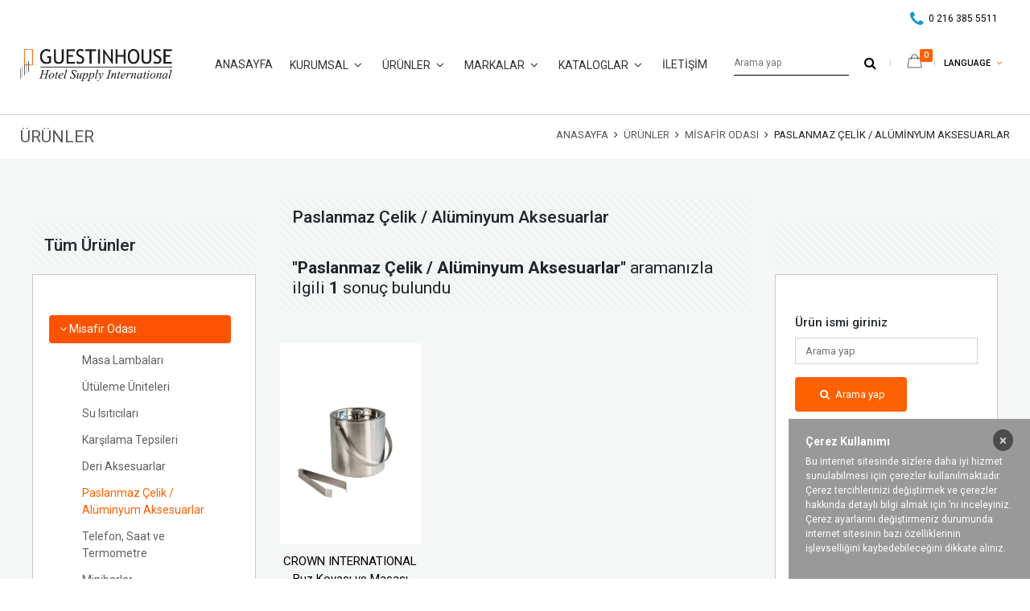

--- FILE ---
content_type: text/html; charset=UTF-8
request_url: https://www.guestinhouse.com/tr/products/misafir-odasi/paslanmaz-celik-aluminyum-aksesuarlar
body_size: 26821
content:
<!doctype html>
<html dir="ltr" lang="tr">
<head>
    <!-- Required meta tags -->
    <meta charset="utf-8">
    <meta http-equiv="X-UA-Compatible" content="IE=edge">
    <meta name="viewport" content="width=device-width, initial-scale=1, shrink-to-fit=no">
    <meta name="description" content="Guestinhouse Hotel ">
    <meta name="keywords" content="">
    <meta name="author" content="Guestinhouse, info@guestinhouse.com">
    <meta name="robots" content="index,follow">
    <link rel="canonical" href="https://www.guestinhouse.com/tr/products/misafir-odasi/paslanmaz-celik-aluminyum-aksesuarlar" />
    <link rel="shortcut icon" type="image/png" href="https://www.guestinhouse.com/images/favicon.png"/>
    <!-- Bootstrap CSS -->
    <link rel="stylesheet" type="text/css" href="https://www.guestinhouse.com/css/bootstrap.min.css">
    <link rel="stylesheet" type="text/css" href="https://www.guestinhouse.com/css/main.css?v=6">
    <link rel="stylesheet" type="text/css" href="https://www.guestinhouse.com/css/responsive.css?v=5">
    <link rel="stylesheet" type="text/css" href="https://www.guestinhouse.com/css/ekko-lightbox.css">
        <link rel="stylesheet" type="text/css" href="//cdn.jsdelivr.net/npm/slick-carousel@1.8.1/slick/slick.css"/>
    <style>
        .swal2-popup .swal2-actions{
            flex-direction: row-reverse !important;
        }
        .swal2-popup .swal2-styled.swal2-cancel,.swal2-popup .swal2-styled.swal2-cancel a{
            background-color: #fe6100 !important;
        }
        .pageincollections .pageincollectionsbox strong{
            text-shadow: 1px 0px 2px #333;
        }
        .swal2-container {
            z-index: 9999 !important;
        }
        .multiselect-container>li>a>label.radio {
            display: flex;
        }
        .multiselect-container>li>a>label.radio input[type="radio"] {
            margin-right: 5px;
            margin-top: 3px;
        }
        #go-to-top{
            position: fixed;
            right: 15px;
            bottom: 15px;
            z-index: 999;
            padding: 7px 10px;
            background: #3c3839;
            color: #fff;
            box-shadow: 0px 0px 11px -3px #333;
            opacity: .0;
            transition: all ease 300ms;
        }
        #go-to-top.ac{
            opacity: 1;
        }
        .h-dropdown-item .h-dropdown-wrap .h-dropdown .dropdown-item:hover{
            font-weight: bold;
        }
        #accordionParent .btn:hover{
            font-weight: bold;

        }
        .pageintitle{
            text-transform: uppercase;
        }
        .pageintitle h6{
            font-size: 13px;
        }
        .pageintitle h6 a{
            text-transform: uppercase;
        }
        .auto-img-wrap{
            background: white;
            height: 250px;
            overflow: hidden;
            display: flex;
        }
        .auto-img-wrap img{
            height: auto;
            object-fit: contain;
        }
        .swal2-styled.swal2-confirm{
            background-color: #fe6100 !important;
        }
        .collapseParent-wrap .btn{
            white-space: unset !important;
        }
        a:focus,.btn:focus,a:active,.btn:active{
            outline: 0 !important;
            box-shadow: unset !important;
        }
        .swal2-modal .swal2-styled{
            outline: 0 !important;
        }
        .carousel-control-next, .carousel-control-prev{
            border: unset;
            opacity: .9 !important;
            -webkit-box-shadow: 0 0 10px rgba(0,0,0,.5) !important;
            -moz-box-shadow: 0 0 10px rgba(0,0,0,.5) !important;
            -ms-box-shadow: 0 0 10px rgba(0,0,0,.5) !important;
            -o-box-shadow: 0 0 10px rgba(0,0,0,.5) !important;
            box-shadow: 0 0 10px rgba(0,0,0,.5) !important;
        }
        .carousel-control-next:active, .carousel-control-prev:active,.carousel-control-next:focus, .carousel-control-prev:focus{
            -webkit-box-shadow: 0 0 10px rgba(0,0,0,.5) !important;
            -moz-box-shadow: 0 0 10px rgba(0,0,0,.5) !important;
            -ms-box-shadow: 0 0 10px rgba(0,0,0,.5) !important;
            -o-box-shadow: 0 0 10px rgba(0,0,0,.5) !important;
            box-shadow: 0 0 10px rgba(0,0,0,.5) !important;
        }
        .pageincontactaddress a{
            color: #212529;
        }

        .slider-for .slick-arrow{
            border: unset !important;
        }

        .modal-backdrop.show{
            z-index: 991;
            display: none !important;
        }
        .pageinbox{
            z-index: 992;
        }
        .modal.show{
            background:rgba(0, 0, 0, 0.75)
        }
        .h-dropdown-item .h-dropdown-wrap{
            z-index: 999;
        }
        .timeline > li > .timeline-badge{
            width: 20px;
            height: 20px;
            margin-left: -10px;
            top: 32px;
        }
        .timeline > li:not(.timeline-inverted){
            text-align: right;
        }
        .timeline > li.timeline-inverted {
            text-align: left;

        }
        .timeline .timeline-badge small{
            top: -17px;
        }
        .timeline .media .media-img img{
            height: 100px;
        }
        .col-mobil{
            margin-bottom: 30px !important;
        }
        .col-mobil a.contact-link{
            padding: 10px;
            border: 1px solid #333;
            color: #333;
            border-radius: 100px;
            width: 40px;
            height: 40px;
            display: flex;
            font-size: 20px;
            align-items: center;
            justify-content: center;
        }
        .accordion-product .collapseParent-wrap .btn-toggle[aria-expanded="true"] {
            background: #fd5301 !important;
            color: #fff;
        }

        .accordion-product .collapseParent-wrap .btn-toggle[aria-expanded="true"]:before {
            content: "\f107";
            font-family: FontAwesome;
            font-style: normal;
            font-weight: normal;
            text-decoration: inherit;
        }
        .auto-img-wrap {
            background: white;
            height: 250px;
            overflow: hidden;
            display: flex;
        }
        .auto-img-wrap img {
            height: auto;
            object-fit: contain;
        }
        #custom_carousel .carousel-item .auto-img-wrap{
            height: 470px;
        }
        #custom_carousel .controls .auto-img-wrap{
            height: 80px;
        }
        .pageincollections .slider-nav .auto-img-wrap{
            height: 40px;
        }
        .brandsbox:hover strong{
            font-weight: bold;
            color: #e2650f;
        }
        .brandsbox{
            padding-bottom: 30px;
        }

    </style>
    <style>
        input.form-control{
            outline: 0!important;
            box-shadow: unset!important;
            border-color: #ced4da !important;
        }
        textarea.form-control{
            outline: 0!important;
            box-shadow: unset!important;
            border-color: #ced4da !important;
        }
        #form-afterselling .multiselect.dropdown-toggle{
            margin-bottom: 0;
        }
        #form-afterselling .multiselect-container>li>a>label.radio{
            padding: 3px 20px 3px 40px !important;
        }
        #form-afterselling .multiselect-native-select{
            flex: auto;
            padding-left: 3px;
            margin-left: 0;
        }
        #form-afterselling .multiselect-container>li>a>label.radio input[type="radio"]{
            margin-left: -20px !important;
            margin-right: 10px !important;
        }
        .slider-after-selling .slick-slide a:hover i{
            background: #fe6100;
        }
        #headet.sil{
            display: none !important;
        }
        #form-ebulten{}
        #form-ebulten input{
            outline: 0 !important;
            box-shadow: unset !important;
            border-color: #6c757d !important;
        }
        header.fullscreen.fix{
            position: fixed;
            width: 100%;
            top: 0;
        }
        #form-basketcontact{}
        #form-basketcontact .multiselect.dropdown-toggle{
            margin-bottom: 0;
        }
        #form-basketcontact .multiselect-container>li>a>label.radio{
            padding: 3px 20px 3px 40px !important;
        }
        #form-basketcontact .multiselect-native-select{
            flex: auto;
            padding: 0 15px 0px 7px;
        }
        #form-basketcontact .multiselect-container>li>a>label.radio input[type="radio"]{
            margin-left: -20px !important;
            margin-right: 10px !important;
        }
        #form-iletisim .btn-clear{
            background: #fe6100 !important;
            color: #fff !important;
        }
        .isdeneyimi_mobil label span,.egitimbil_mobil label span,.referans_mobil label span{
            font-size: 12px;
            opacity: .2;
            margin-left: 10px;
        }
        form .multiselect-native-select button.multiselect {

            border-color: #ced4db;
            margin-bottom: 23px;
        }
        .headsearch input.otoarama{
            outline: 0;
            box-shadow: unset;
            border-radius: 0;
            border: 0;
            border-bottom: 1px solid #000;
            padding-left: 0;
        }
        .modal{
            z-index: 999999;
        }
        .btn-filtre-temizle:hover{
            text-decoration: none;
            font-weight: bold;
        }
        .btn-filtre-temizle{
            transition: all ease 100ms;
        }
        h2.alt_sub{
            display: flex;
        }
        h2.alt_sub button{
            width: 50px !important;
            margin-left: 10px !important;
            padding-right: 20px !important;
        }
        h2.alt_sub a{
            margin-left: 10px;
            padding-left: 0 !important;
            border-bottom: 0 !important;
        }
        h2.alt_sub a.active{
            color: #656565 !important;
        }
        .swal2-popup .swal2-close{
            outline: 0;
            box-shadow: unset;
        }
        .search-mobil input{ width: 100%; border-radius: 4px 0px 0px 4px !important; outline: 0;    padding: 8px 10px !important;
        }
        .search-mobil .easy-autocomplete{
            width: unset !important;
            flex: auto;
        }
        .search-mobil .easy-autocomplete-container{ width: 100% !important;}
        .navbar-collapse.show{
            height: calc(100vh - 70px);
            overflow: auto;
        }

        @media (max-width: 575.98px) {
            .sectionref a {
                padding: 20px;
            }
            .slick-initialized .slick-slide{
                min-height: unset !important;
            }
            .offer-basket2.form-inline label{
                display: flex;
            }
            .indexslide{
                overflow: unset;
            }
            .indexslide .carousel-indicators {
                bottom: -20px;
            }
            .indexslide .carousel-indicators li{
                background-color: rgba(228, 228, 228, 0.6);
            }
            .indexslide .carousel-caption{
                padding: 5px;
            }
            .indexslide .btn-orange {
                padding: 2px 8px;
                font-size: 10px;
            }
            .indexslide .carousel-caption h5 small {
                line-height: 12px;
            }
            .indexslide .carousel-caption h5  {
                margin-top: -10px;
            }
            .indexslide .carousel-caption{
                background-color: rgba(0,0,0,.3);
            }

        }

        @media (min-width: 576px) and (max-width: 767.98px) {

        }

        @media (min-width: 768px) and (max-width: 991.98px) {

        }

        @media (min-width: 992px) and (max-width: 1199.98px) {

        }

        @media (min-width: 1200px) {

        }

    </style>

    <title>Paslanmaz Çelik / Alüminyum Aksesuarlar - Guestinhouse Hotel Supply International</title>
    <a href='https://api.whatsapp.com/send?phone=905326537088&text=Merhaba%2C%20%C3%BCr%C3%BCnleriniz%20ve%20hizmetleriniz%20hakk%C4%B1nda%20daha%20fazla%20bilgi%20almak%20istiyorum.'
   class='whatsapp-float' target='_blank' rel='noopener'>
  <img src='https://upload.wikimedia.org/wikipedia/commons/5/5e/WhatsApp_icon.png' alt='WhatsApp' width='45' height='45'>
</a>

<style>
.whatsapp-float {
  position: fixed;
  width: 60px;
  height: 60px;
  bottom: 20px;
  right: 20px;
  background-color: #25D366;
  border-radius: 50%;
  text-align: center;
  box-shadow: 2px 2px 5px rgba(0,0,0,0.3);
  z-index: 9999;
}
.whatsapp-float img {
  margin-top: 7px;
}
.whatsapp-float:hover {
  transform: scale(1.05);
  transition: 0.2s ease;
}
</style>
    <script src="https://code.jquery.com/jquery-3.3.1.min.js"></script>

    <!-- Auto Complate -->
    <!-- JS file -->
    <script src="https://www.guestinhouse.com/autocomplate/jquery.easy-autocomplete.min.js"></script>
    <!-- CSS file -->
    <link rel="stylesheet" href="https://www.guestinhouse.com/autocomplate/easy-autocomplete.min.css">
    <link rel="stylesheet" href="https://www.guestinhouse.com/autocomplate/easy-autocomplete.themes.min.css">

    <link rel="stylesheet" href="https://www.guestinhouse.com/sweetalert-2/sweetalert2.min.css">
    <script src="https://www.guestinhouse.com/sweetalert-2/sweetalert2.all.min.js"></script>

    <script src="https://unpkg.com/imask"></script>



</head>
<body>

<header id="myHeader" class="fullscreen">
    <div id="headet" class="headet col-12 d-lg-none d-md-block d-sm-block d-block">
        <div class="row  col-mobil" >
            <div class="col-6">
                <a href="https://www.guestinhouse.com/tr/contact" class="contact-link">
                    @
                </a>
            </div>
            <div class="col-6">
                <div class="dropdown headlanguage headrightbox">
                    <a class="btn dropdown-toggle" href="#" role="button" id="headlanguage" data-toggle="dropdown" aria-haspopup="true" aria-expanded="false">
                        LANGUAGE <i class="fa fa-angle-down"></i>
                    </a>
                    <div class="dropdown-menu dropdown-menu-right" aria-labelledby="headlanguage">
                                                    <a class="dropdown-item" href="https://www.guestinhouse.com/en">English</a>
                                                    <a class="dropdown-item" href="https://www.guestinhouse.com/tr">Türkçe</a>
                                            </div>
                </div>
            </div>
        </div>
    </div>
    <nav class="navbar navbar-expand-lg navbar-light headnavbar">
        <a class="navbar-brand headlogo" href="https://www.guestinhouse.com/tr"><img src="https://www.guestinhouse.com/images/logo.png" alt="Logo - Guestinhouse" class="img-fluid"></a>
        <button class="navbar-toggler" type="button" data-toggle="collapse" data-target="#navbarSupportedContent" aria-controls="navbarSupportedContent" aria-expanded="false" aria-label="Toggle navigation">
            <span class="navbar-toggler-icon"></span>
        </button>
        <div class="basket-mobil">
            <a href="https://www.guestinhouse.com/tr/offer-basket"><img src="https://www.guestinhouse.com/images/basket-icon.png"></a>
                            <span>0</span>
                    </div>
        <div class="search-mobil ikon mobil-form-ac">
            <i class="fa fa-search"></i>
        </div>
        <div class="search-mobil form">
            <form class="form-inline " action="https://www.guestinhouse.com/tr/search" method="post">
                <input class=" basics" type="search" name="aranan" placeholder="Arama yap" aria-label="Arama yap">
                <button class="btn my-2 my-sm-0" type="submit"><i class="fa fa-search"></i></button>
                <a class="btn my-2 my-sm-0 mobil-form-ac"><i class="fa fa-remove"></i></a>
            </form>
        </div>


        <div class="collapse navbar-collapse" id="navbarSupportedContent">
            <ul class="navbar-nav mr-auto">
                <li class="h-dropdown-item ">
                    <a class="link" href="https://www.guestinhouse.com/tr">
                        ANASAYFA                    </a>
                </li>
                <li class="h-dropdown-item ">
                    <a class="link" href="https://www.guestinhouse.com/tr/corporate">
                        KURUMSAL                    </a>
                    <a href="#0" class="ikon">
                        <i class="fa fa-angle-down"></i>
                    </a>
                    <div class="h-dropdown-wrap">
                        <div class="h-dropdown">
                            <strong>KURUMSAL</strong>
                            <div class="dropdown-divider"></div>
                            <a href="https://www.guestinhouse.com/tr/about-us" class="dropdown-item">Hakkımızda</a>
                            <a href="https://www.guestinhouse.com/tr/human-resources" class="dropdown-item">İnsan Kaynakları</a>
                            <a href="https://www.guestinhouse.com/tr/company-news" class="dropdown-item">Şirket Haberleri</a>
                            <a href="https://www.guestinhouse.com/tr/press-room" class="dropdown-item">Basın Odası</a>
                            <a href="https://www.guestinhouse.com/tr/mission-vision" class="dropdown-item">Misyon & Vizyon</a>
                            <a href="https://www.guestinhouse.com/tr/our-values" class="dropdown-item">Değerlerimiz</a>
                            <a href="https://www.guestinhouse.com/tr/after-selling" class="dropdown-item">Satış Sonrası</a>
                            <a href="https://www.guestinhouse.com/tr/references" class="dropdown-item">Referanslar</a>
                            <a href="https://www.guestinhouse.com/tr/exhibitions-events" class="dropdown-item">Etkinlikler</a>
                        </div>
                    </div>
                </li>
                <li class="h-dropdown-item ">
                                        <a class="link" href="https://www.guestinhouse.com/tr/products-main">
                        ÜRÜNLER                    </a>
                    <a href="#0" class="ikon">
                        <i class="fa fa-angle-down"></i>
                    </a>
                    <div class="h-dropdown-wrap">
                        <div class="h-dropdown">
                            <strong>ÜRÜNLER</strong>
                            <div class="dropdown-divider"></div>
                            <div class="collapse in show" id="accordionParentHeader">
                                <div class="collapseParent-wrap">
                                                                            <div class="accordion" id="accordionParent">
                                            <div class="card card-parent">
                                                <div class="card-header header-collapse-parent">
                                                    <h2 class="mb-0">
                                                        <button class="btn btn-toggle btn-parent btn-parent-collapse" type="button" data-toggle="collapse" data-target="#collapseHeader3" >
                                                            Misafir Odası                                                        </button>
                                                    </h2>
                                                </div>

                                                <div id="collapseHeader3" class="collapse collapse-parent"  data-parent="#accordionParentHeader">
                                                    <div class="card-body body-collapse-parent">
                                                                                                                    <div class="accordion" id="accordionSubParent">
                                                                <div class="card card-sub">
                                                                    
                                                                                                                                            <div class="card-header header-collapse-sub header-collapse-sub-link">
                                                                            <h2 class="mb-0">
                                                                                <a  href="https://www.guestinhouse.com/tr/products/misafir-odasi/masa-lambalari-3" class="btn btn-sub btn-sub-link">
                                                                                    Masa Lambaları                                                                                </a>
                                                                            </h2>
                                                                        </div>
                                                                    
                                                                </div>
                                                            </div>
                                                                                                                    <div class="accordion" id="accordionSubParent">
                                                                <div class="card card-sub">
                                                                    
                                                                                                                                            <div class="card-header header-collapse-sub header-collapse-sub-link">
                                                                            <h2 class="mb-0">
                                                                                <a  href="https://www.guestinhouse.com/tr/products/misafir-odasi/utuleme-uniteleri" class="btn btn-sub btn-sub-link">
                                                                                    Ütüleme Üniteleri                                                                                </a>
                                                                            </h2>
                                                                        </div>
                                                                    
                                                                </div>
                                                            </div>
                                                                                                                    <div class="accordion" id="accordionSubParent">
                                                                <div class="card card-sub">
                                                                    
                                                                                                                                            <div class="card-header header-collapse-sub header-collapse-sub-link">
                                                                            <h2 class="mb-0">
                                                                                <a  href="https://www.guestinhouse.com/tr/products/misafir-odasi/su-isiticilari" class="btn btn-sub btn-sub-link">
                                                                                    Su Isıtıcıları                                                                                </a>
                                                                            </h2>
                                                                        </div>
                                                                    
                                                                </div>
                                                            </div>
                                                                                                                    <div class="accordion" id="accordionSubParent">
                                                                <div class="card card-sub">
                                                                    
                                                                                                                                            <div class="card-header header-collapse-sub header-collapse-sub-link">
                                                                            <h2 class="mb-0">
                                                                                <a  href="https://www.guestinhouse.com/tr/products/misafir-odasi/karsilama-tepsileri" class="btn btn-sub btn-sub-link">
                                                                                    Karşılama Tepsileri                                                                                </a>
                                                                            </h2>
                                                                        </div>
                                                                    
                                                                </div>
                                                            </div>
                                                                                                                    <div class="accordion" id="accordionSubParent">
                                                                <div class="card card-sub">
                                                                    
                                                                                                                                            <div class="card-header header-collapse-sub header-collapse-sub-link">
                                                                            <h2 class="mb-0">
                                                                                <a  href="https://www.guestinhouse.com/tr/products/misafir-odasi/deri-aksesuarlar" class="btn btn-sub btn-sub-link">
                                                                                    Deri Aksesuarlar                                                                                </a>
                                                                            </h2>
                                                                        </div>
                                                                    
                                                                </div>
                                                            </div>
                                                                                                                    <div class="accordion" id="accordionSubParent">
                                                                <div class="card card-sub">
                                                                    
                                                                                                                                            <div class="card-header header-collapse-sub header-collapse-sub-link">
                                                                            <h2 class="mb-0">
                                                                                <a  href="https://www.guestinhouse.com/tr/products/misafir-odasi/paslanmaz-celik-aluminyum-aksesuarlar" class="btn btn-sub btn-sub-link">
                                                                                    Paslanmaz Çelik / Alüminyum Aksesuarlar                                                                                </a>
                                                                            </h2>
                                                                        </div>
                                                                    
                                                                </div>
                                                            </div>
                                                                                                                    <div class="accordion" id="accordionSubParent">
                                                                <div class="card card-sub">
                                                                    
                                                                                                                                            <div class="card-header header-collapse-sub header-collapse-sub-link">
                                                                            <h2 class="mb-0">
                                                                                <a  href="https://www.guestinhouse.com/tr/products/misafir-odasi/telefon-saat-ve-termometre" class="btn btn-sub btn-sub-link">
                                                                                    Telefon, Saat ve Termometre                                                                                </a>
                                                                            </h2>
                                                                        </div>
                                                                    
                                                                </div>
                                                            </div>
                                                                                                                    <div class="accordion" id="accordionSubParent">
                                                                <div class="card card-sub">
                                                                    
                                                                                                                                            <div class="card-header header-collapse-sub header-collapse-sub-link">
                                                                            <h2 class="mb-0">
                                                                                <a  href="https://www.guestinhouse.com/tr/products/misafir-odasi/minibarlar" class="btn btn-sub btn-sub-link">
                                                                                    Minibarlar                                                                                </a>
                                                                            </h2>
                                                                        </div>
                                                                    
                                                                </div>
                                                            </div>
                                                                                                                    <div class="accordion" id="accordionSubParent">
                                                                <div class="card card-sub">
                                                                    
                                                                                                                                            <div class="card-header header-collapse-sub header-collapse-sub-link">
                                                                            <h2 class="mb-0">
                                                                                <a  href="https://www.guestinhouse.com/tr/products/misafir-odasi/oda-kasalari" class="btn btn-sub btn-sub-link">
                                                                                    Oda Kasaları                                                                                </a>
                                                                            </h2>
                                                                        </div>
                                                                    
                                                                </div>
                                                            </div>
                                                                                                                    <div class="accordion" id="accordionSubParent">
                                                                <div class="card card-sub">
                                                                    
                                                                                                                                            <div class="card-header header-collapse-sub header-collapse-sub-link">
                                                                            <h2 class="mb-0">
                                                                                <a  href="https://www.guestinhouse.com/tr/products/misafir-odasi/yedek-yataklar" class="btn btn-sub btn-sub-link">
                                                                                    Yedek Yataklar                                                                                </a>
                                                                            </h2>
                                                                        </div>
                                                                    
                                                                </div>
                                                            </div>
                                                                                                                    <div class="accordion" id="accordionSubParent">
                                                                <div class="card card-sub">
                                                                    
                                                                                                                                            <div class="card-header header-collapse-sub header-collapse-sub-link">
                                                                            <h2 class="mb-0">
                                                                                <a  href="https://www.guestinhouse.com/tr/products/misafir-odasi/bebek-yataklari" class="btn btn-sub btn-sub-link">
                                                                                    Bebek Yatakları                                                                                </a>
                                                                            </h2>
                                                                        </div>
                                                                    
                                                                </div>
                                                            </div>
                                                                                                                    <div class="accordion" id="accordionSubParent">
                                                                <div class="card card-sub">
                                                                    
                                                                                                                                            <div class="card-header header-collapse-sub header-collapse-sub-link">
                                                                            <h2 class="mb-0">
                                                                                <a  href="https://www.guestinhouse.com/tr/products/misafir-odasi/bavul-sehpalari" class="btn btn-sub btn-sub-link">
                                                                                    Bavul Sehpaları                                                                                </a>
                                                                            </h2>
                                                                        </div>
                                                                    
                                                                </div>
                                                            </div>
                                                                                                                    <div class="accordion" id="accordionSubParent">
                                                                <div class="card card-sub">
                                                                    
                                                                                                                                            <div class="card-header header-collapse-sub header-collapse-sub-link">
                                                                            <h2 class="mb-0">
                                                                                <a  href="https://www.guestinhouse.com/tr/products/misafir-odasi/cam-esyalar" class="btn btn-sub btn-sub-link">
                                                                                    Cam Eşyalar                                                                                 </a>
                                                                            </h2>
                                                                        </div>
                                                                    
                                                                </div>
                                                            </div>
                                                                                                                    <div class="accordion" id="accordionSubParent">
                                                                <div class="card card-sub">
                                                                    
                                                                                                                                            <div class="card-header header-collapse-sub header-collapse-sub-link">
                                                                            <h2 class="mb-0">
                                                                                <a  href="https://www.guestinhouse.com/tr/products/misafir-odasi/elbise-askilari" class="btn btn-sub btn-sub-link">
                                                                                    Elbise Askıları                                                                                 </a>
                                                                            </h2>
                                                                        </div>
                                                                    
                                                                </div>
                                                            </div>
                                                                                                                    <div class="accordion" id="accordionSubParent">
                                                                <div class="card card-sub">
                                                                    
                                                                                                                                            <div class="card-header header-collapse-sub header-collapse-sub-link">
                                                                            <h2 class="mb-0">
                                                                                <a  href="https://www.guestinhouse.com/tr/products/misafir-odasi/kalemler" class="btn btn-sub btn-sub-link">
                                                                                    Kalemler                                                                                 </a>
                                                                            </h2>
                                                                        </div>
                                                                    
                                                                </div>
                                                            </div>
                                                                                                                    <div class="accordion" id="accordionSubParent">
                                                                <div class="card card-sub">
                                                                    
                                                                                                                                            <div class="card-header header-collapse-sub header-collapse-sub-link">
                                                                            <h2 class="mb-0">
                                                                                <a  href="https://www.guestinhouse.com/tr/products/misafir-odasi/kapi-kartlari" class="btn btn-sub btn-sub-link">
                                                                                    Kapı Kartları                                                                                </a>
                                                                            </h2>
                                                                        </div>
                                                                    
                                                                </div>
                                                            </div>
                                                                                                                    <div class="accordion" id="accordionSubParent">
                                                                <div class="card card-sub">
                                                                    
                                                                                                                                            <div class="card-header header-collapse-sub header-collapse-sub-link">
                                                                            <h2 class="mb-0">
                                                                                <a  href="https://www.guestinhouse.com/tr/products/misafir-odasi/semsiyeler" class="btn btn-sub btn-sub-link">
                                                                                    Şemsiyeler                                                                                </a>
                                                                            </h2>
                                                                        </div>
                                                                    
                                                                </div>
                                                            </div>
                                                                                                                    <div class="accordion" id="accordionSubParent">
                                                                <div class="card card-sub">
                                                                    
                                                                                                                                            <div class="card-header header-collapse-sub header-collapse-sub-link">
                                                                            <h2 class="mb-0">
                                                                                <a  href="https://www.guestinhouse.com/tr/products/misafir-odasi/ayakkabi-fircalari" class="btn btn-sub btn-sub-link">
                                                                                    Ayakkabı Fırçaları                                                                                </a>
                                                                            </h2>
                                                                        </div>
                                                                    
                                                                </div>
                                                            </div>
                                                                                                                    <div class="accordion" id="accordionSubParent">
                                                                <div class="card card-sub">
                                                                    
                                                                                                                                            <div class="card-header header-collapse-sub header-collapse-sub-link">
                                                                            <h2 class="mb-0">
                                                                                <a  href="https://www.guestinhouse.com/tr/products/misafir-odasi/elbise-fircalari" class="btn btn-sub btn-sub-link">
                                                                                    Elbise Fırçaları                                                                                </a>
                                                                            </h2>
                                                                        </div>
                                                                    
                                                                </div>
                                                            </div>
                                                                                                                    <div class="accordion" id="accordionSubParent">
                                                                <div class="card card-sub">
                                                                    
                                                                                                                                            <div class="card-header header-collapse-sub header-collapse-sub-link">
                                                                            <h2 class="mb-0">
                                                                                <a  href="https://www.guestinhouse.com/tr/products/misafir-odasi/ayakkabi-cekecekleri" class="btn btn-sub btn-sub-link">
                                                                                    Ayakkabı Çekecekleri                                                                                </a>
                                                                            </h2>
                                                                        </div>
                                                                    
                                                                </div>
                                                            </div>
                                                                                                                    <div class="accordion" id="accordionSubParent">
                                                                <div class="card card-sub">
                                                                    
                                                                                                                                            <div class="card-header header-collapse-sub header-collapse-sub-link">
                                                                            <h2 class="mb-0">
                                                                                <a  href="https://www.guestinhouse.com/tr/products/misafir-odasi/fenerler" class="btn btn-sub btn-sub-link">
                                                                                    Fenerler                                                                                </a>
                                                                            </h2>
                                                                        </div>
                                                                    
                                                                </div>
                                                            </div>
                                                                                                                    <div class="accordion" id="accordionSubParent">
                                                                <div class="card card-sub">
                                                                    
                                                                                                                                            <div class="card-header header-collapse-sub header-collapse-sub-link">
                                                                            <h2 class="mb-0">
                                                                                <a  href="https://www.guestinhouse.com/tr/products/misafir-odasi/ekmek-kizartma-makineleri" class="btn btn-sub btn-sub-link">
                                                                                    Ekmek Kızartma Makineleri                                                                                </a>
                                                                            </h2>
                                                                        </div>
                                                                    
                                                                </div>
                                                            </div>
                                                                                                            </div>
                                                </div>
                                            </div>
                                        </div>
                                                                            <div class="accordion" id="accordionParent">
                                            <div class="card card-parent">
                                                <div class="card-header header-collapse-parent">
                                                    <h2 class="mb-0">
                                                        <button class="btn btn-toggle btn-parent btn-parent-collapse" type="button" data-toggle="collapse" data-target="#collapseHeader8" >
                                                            Banyo                                                        </button>
                                                    </h2>
                                                </div>

                                                <div id="collapseHeader8" class="collapse collapse-parent"  data-parent="#accordionParentHeader">
                                                    <div class="card-body body-collapse-parent">
                                                                                                                    <div class="accordion" id="accordionSubParent">
                                                                <div class="card card-sub">
                                                                    
                                                                                                                                            <div class="card-header header-collapse-sub header-collapse-sub-link">
                                                                            <h2 class="mb-0">
                                                                                <a  href="https://www.guestinhouse.com/tr/products/banyo/sac-kurutma-makineleri" class="btn btn-sub btn-sub-link">
                                                                                    Saç Kurutma Makineleri                                                                                </a>
                                                                            </h2>
                                                                        </div>
                                                                    
                                                                </div>
                                                            </div>
                                                                                                                    <div class="accordion" id="accordionSubParent">
                                                                <div class="card card-sub">
                                                                    
                                                                                                                                            <div class="card-header header-collapse-sub header-collapse-sub-link">
                                                                            <h2 class="mb-0">
                                                                                <a  href="https://www.guestinhouse.com/tr/products/banyo/el-kurutma-makineleri" class="btn btn-sub btn-sub-link">
                                                                                    El Kurutma Makineleri                                                                                </a>
                                                                            </h2>
                                                                        </div>
                                                                    
                                                                </div>
                                                            </div>
                                                                                                                    <div class="accordion" id="accordionSubParent">
                                                                <div class="card card-sub">
                                                                    
                                                                                                                                            <div class="card-header header-collapse-sub header-collapse-sub-link">
                                                                            <h2 class="mb-0">
                                                                                <a  href="https://www.guestinhouse.com/tr/products/banyo/aynalar" class="btn btn-sub btn-sub-link">
                                                                                    Aynalar                                                                                </a>
                                                                            </h2>
                                                                        </div>
                                                                    
                                                                </div>
                                                            </div>
                                                                                                                    <div class="accordion" id="accordionSubParent">
                                                                <div class="card card-sub">
                                                                    
                                                                                                                                            <div class="card-header header-collapse-sub header-collapse-sub-link">
                                                                            <h2 class="mb-0">
                                                                                <a  href="https://www.guestinhouse.com/tr/products/banyo/islak-hacim-aksesuarlari" class="btn btn-sub btn-sub-link">
                                                                                    Islak Hacim Aksesuarları                                                                                </a>
                                                                            </h2>
                                                                        </div>
                                                                    
                                                                </div>
                                                            </div>
                                                                                                                    <div class="accordion" id="accordionSubParent">
                                                                <div class="card card-sub">
                                                                    
                                                                                                                                            <div class="card-header header-collapse-sub">
                                                                            <h2 class="mb-0 alt_sub">
                                                                                <a href="https://www.guestinhouse.com/tr/collections-sub/banyo/banyo-aksesuar-serileri" class="btn btn-sub-sub  active">
                                                                                    Banyo Aksesuar Serileri                                                                                </a>
                                                                                <button class="btn btn-toggle btn-sub btn-sub-toggle" type="button" data-toggle="collapse" data-target="#collapseSub-27" >
                                                                                </button>
                                                                            </h2>
                                                                        </div>
                                                                        <div id="collapseSub-27" class="collapse collapse-sub"  data-parent="#accordionSubParent">
                                                                            <div class="card-body body-collapse-sub">
                                                                                                                                                                    <a href="https://www.guestinhouse.com/tr/products/banyo/banyo-aksesuar-serileri/paris-serisi" class="btn btn-sub-sub">
                                                                                        Paris Serisi                                                                                    </a>
                                                                                                                                                                    <a href="https://www.guestinhouse.com/tr/products/banyo/banyo-aksesuar-serileri/paris-black-serisi" class="btn btn-sub-sub">
                                                                                        Paris Black Serisi                                                                                    </a>
                                                                                                                                                                    <a href="https://www.guestinhouse.com/tr/products/banyo/banyo-aksesuar-serileri/mirage-serisi" class="btn btn-sub-sub">
                                                                                        Mirage Serisi                                                                                    </a>
                                                                                                                                                                    <a href="https://www.guestinhouse.com/tr/products/banyo/banyo-aksesuar-serileri/hera-serisi" class="btn btn-sub-sub">
                                                                                        Hera Serisi                                                                                    </a>
                                                                                                                                                            </div>
                                                                        </div>

                                                                    
                                                                </div>
                                                            </div>
                                                                                                                    <div class="accordion" id="accordionSubParent">
                                                                <div class="card card-sub">
                                                                    
                                                                                                                                            <div class="card-header header-collapse-sub header-collapse-sub-link">
                                                                            <h2 class="mb-0">
                                                                                <a  href="https://www.guestinhouse.com/tr/products/banyo/tamamlayici-aksesuarlar" class="btn btn-sub btn-sub-link">
                                                                                    Tamamlayıcı Aksesuarlar                                                                                 </a>
                                                                            </h2>
                                                                        </div>
                                                                    
                                                                </div>
                                                            </div>
                                                                                                                    <div class="accordion" id="accordionSubParent">
                                                                <div class="card card-sub">
                                                                    
                                                                                                                                            <div class="card-header header-collapse-sub header-collapse-sub-link">
                                                                            <h2 class="mb-0">
                                                                                <a  href="https://www.guestinhouse.com/tr/products/banyo/bebek-alt-degistirme-unitesi" class="btn btn-sub btn-sub-link">
                                                                                    Bebek Alt Değiştirme Ünitesi                                                                                </a>
                                                                            </h2>
                                                                        </div>
                                                                    
                                                                </div>
                                                            </div>
                                                                                                                    <div class="accordion" id="accordionSubParent">
                                                                <div class="card card-sub">
                                                                    
                                                                                                                                            <div class="card-header header-collapse-sub header-collapse-sub-link">
                                                                            <h2 class="mb-0">
                                                                                <a  href="https://www.guestinhouse.com/tr/products/banyo/tartilar" class="btn btn-sub btn-sub-link">
                                                                                    Tartılar                                                                                </a>
                                                                            </h2>
                                                                        </div>
                                                                    
                                                                </div>
                                                            </div>
                                                                                                                    <div class="accordion" id="accordionSubParent">
                                                                <div class="card card-sub">
                                                                    
                                                                                                                                            <div class="card-header header-collapse-sub header-collapse-sub-link">
                                                                            <h2 class="mb-0">
                                                                                <a  href="https://www.guestinhouse.com/tr/products/banyo/banyo-aksesuarlari" class="btn btn-sub btn-sub-link">
                                                                                    Banyo Aksesuarları                                                                                </a>
                                                                            </h2>
                                                                        </div>
                                                                    
                                                                </div>
                                                            </div>
                                                                                                                    <div class="accordion" id="accordionSubParent">
                                                                <div class="card card-sub">
                                                                    
                                                                                                                                            <div class="card-header header-collapse-sub header-collapse-sub-link">
                                                                            <h2 class="mb-0">
                                                                                <a  href="https://www.guestinhouse.com/tr/products/banyo/askiliklar" class="btn btn-sub btn-sub-link">
                                                                                    Askılıklar                                                                                </a>
                                                                            </h2>
                                                                        </div>
                                                                    
                                                                </div>
                                                            </div>
                                                                                                                    <div class="accordion" id="accordionSubParent">
                                                                <div class="card card-sub">
                                                                    
                                                                                                                                            <div class="card-header header-collapse-sub header-collapse-sub-link">
                                                                            <h2 class="mb-0">
                                                                                <a  href="https://www.guestinhouse.com/tr/products/banyo/cop-kutulari" class="btn btn-sub btn-sub-link">
                                                                                    Çöp Kutuları                                                                                </a>
                                                                            </h2>
                                                                        </div>
                                                                    
                                                                </div>
                                                            </div>
                                                                                                                    <div class="accordion" id="accordionSubParent">
                                                                <div class="card card-sub">
                                                                    
                                                                                                                                            <div class="card-header header-collapse-sub header-collapse-sub-link">
                                                                            <h2 class="mb-0">
                                                                                <a  href="https://www.guestinhouse.com/tr/products/banyo/havluluklar" class="btn btn-sub btn-sub-link">
                                                                                    Havluluklar                                                                                </a>
                                                                            </h2>
                                                                        </div>
                                                                    
                                                                </div>
                                                            </div>
                                                                                                                    <div class="accordion" id="accordionSubParent">
                                                                <div class="card card-sub">
                                                                    
                                                                                                                                            <div class="card-header header-collapse-sub header-collapse-sub-link">
                                                                            <h2 class="mb-0">
                                                                                <a  href="https://www.guestinhouse.com/tr/products/banyo/kagit-mendil-kutulari" class="btn btn-sub btn-sub-link">
                                                                                    Kağıt Mendil Kutuları                                                                                </a>
                                                                            </h2>
                                                                        </div>
                                                                    
                                                                </div>
                                                            </div>
                                                                                                                    <div class="accordion" id="accordionSubParent">
                                                                <div class="card card-sub">
                                                                    
                                                                                                                                            <div class="card-header header-collapse-sub header-collapse-sub-link">
                                                                            <h2 class="mb-0">
                                                                                <a  href="https://www.guestinhouse.com/tr/products/banyo/klozet-kapak-ortusu-dispenserleri-8" class="btn btn-sub btn-sub-link">
                                                                                    Klozet Kapak Örtüsü Dispenserleri                                                                                </a>
                                                                            </h2>
                                                                        </div>
                                                                    
                                                                </div>
                                                            </div>
                                                                                                                    <div class="accordion" id="accordionSubParent">
                                                                <div class="card card-sub">
                                                                    
                                                                                                                                            <div class="card-header header-collapse-sub header-collapse-sub-link">
                                                                            <h2 class="mb-0">
                                                                                <a  href="https://www.guestinhouse.com/tr/products/banyo/kose-sampuanliklar" class="btn btn-sub btn-sub-link">
                                                                                    Köşe Şampuanlıklar                                                                                </a>
                                                                            </h2>
                                                                        </div>
                                                                    
                                                                </div>
                                                            </div>
                                                                                                                    <div class="accordion" id="accordionSubParent">
                                                                <div class="card card-sub">
                                                                    
                                                                                                                                            <div class="card-header header-collapse-sub header-collapse-sub-link">
                                                                            <h2 class="mb-0">
                                                                                <a  href="https://www.guestinhouse.com/tr/products/banyo/sivi-sabunluklar" class="btn btn-sub btn-sub-link">
                                                                                    Sıvı Sabunluklar                                                                                </a>
                                                                            </h2>
                                                                        </div>
                                                                    
                                                                </div>
                                                            </div>
                                                                                                                    <div class="accordion" id="accordionSubParent">
                                                                <div class="card card-sub">
                                                                    
                                                                                                                                            <div class="card-header header-collapse-sub header-collapse-sub-link">
                                                                            <h2 class="mb-0">
                                                                                <a  href="https://www.guestinhouse.com/tr/products/banyo/tutunma-barlari" class="btn btn-sub btn-sub-link">
                                                                                    Tutunma Barları                                                                                </a>
                                                                            </h2>
                                                                        </div>
                                                                    
                                                                </div>
                                                            </div>
                                                                                                                    <div class="accordion" id="accordionSubParent">
                                                                <div class="card card-sub">
                                                                    
                                                                                                                                            <div class="card-header header-collapse-sub header-collapse-sub-link">
                                                                            <h2 class="mb-0">
                                                                                <a  href="https://www.guestinhouse.com/tr/products/banyo/tuvalet-fircalari" class="btn btn-sub btn-sub-link">
                                                                                    Tuvalet Fırçaları                                                                                </a>
                                                                            </h2>
                                                                        </div>
                                                                    
                                                                </div>
                                                            </div>
                                                                                                                    <div class="accordion" id="accordionSubParent">
                                                                <div class="card card-sub">
                                                                    
                                                                                                                                            <div class="card-header header-collapse-sub header-collapse-sub-link">
                                                                            <h2 class="mb-0">
                                                                                <a  href="https://www.guestinhouse.com/tr/products/banyo/tuvalet-kagitliklari" class="btn btn-sub btn-sub-link">
                                                                                    Tuvalet Kağıtlıkları                                                                                </a>
                                                                            </h2>
                                                                        </div>
                                                                    
                                                                </div>
                                                            </div>
                                                                                                                    <div class="accordion" id="accordionSubParent">
                                                                <div class="card card-sub">
                                                                    
                                                                                                                                            <div class="card-header header-collapse-sub header-collapse-sub-link">
                                                                            <h2 class="mb-0">
                                                                                <a  href="https://www.guestinhouse.com/tr/products/banyo/bambu-sepetler" class="btn btn-sub btn-sub-link">
                                                                                    Bambu Sepetler                                                                                </a>
                                                                            </h2>
                                                                        </div>
                                                                    
                                                                </div>
                                                            </div>
                                                                                                                    <div class="accordion" id="accordionSubParent">
                                                                <div class="card card-sub">
                                                                    
                                                                                                                                            <div class="card-header header-collapse-sub header-collapse-sub-link">
                                                                            <h2 class="mb-0">
                                                                                <a  href="https://www.guestinhouse.com/tr/products/banyo/buklet-malzemeleri" class="btn btn-sub btn-sub-link">
                                                                                    Buklet Malzemeleri                                                                                </a>
                                                                            </h2>
                                                                        </div>
                                                                    
                                                                </div>
                                                            </div>
                                                                                                                    <div class="accordion" id="accordionSubParent">
                                                                <div class="card card-sub">
                                                                    
                                                                                                                                            <div class="card-header header-collapse-sub header-collapse-sub-link">
                                                                            <h2 class="mb-0">
                                                                                <a  href="https://www.guestinhouse.com/tr/products/banyo/z-katli-kagit-dispenserleri" class="btn btn-sub btn-sub-link">
                                                                                    Z Katlı Kağıt Dispenserleri                                                                                </a>
                                                                            </h2>
                                                                        </div>
                                                                    
                                                                </div>
                                                            </div>
                                                                                                            </div>
                                                </div>
                                            </div>
                                        </div>
                                                                            <div class="accordion" id="accordionParent">
                                            <div class="card card-parent">
                                                <div class="card-header header-collapse-parent">
                                                    <h2 class="mb-0">
                                                        <button class="btn btn-toggle btn-parent btn-parent-collapse" type="button" data-toggle="collapse" data-target="#collapseHeader7" >
                                                            Kat Hizmetleri                                                        </button>
                                                    </h2>
                                                </div>

                                                <div id="collapseHeader7" class="collapse collapse-parent"  data-parent="#accordionParentHeader">
                                                    <div class="card-body body-collapse-parent">
                                                                                                                    <div class="accordion" id="accordionSubParent">
                                                                <div class="card card-sub">
                                                                    
                                                                                                                                            <div class="card-header header-collapse-sub header-collapse-sub-link">
                                                                            <h2 class="mb-0">
                                                                                <a  href="https://www.guestinhouse.com/tr/products/kat-hizmetleri/supurgeler-7" class="btn btn-sub btn-sub-link">
                                                                                    Süpürgeler                                                                                </a>
                                                                            </h2>
                                                                        </div>
                                                                    
                                                                </div>
                                                            </div>
                                                                                                                    <div class="accordion" id="accordionSubParent">
                                                                <div class="card card-sub">
                                                                    
                                                                                                                                            <div class="card-header header-collapse-sub header-collapse-sub-link">
                                                                            <h2 class="mb-0">
                                                                                <a  href="https://www.guestinhouse.com/tr/products/kat-hizmetleri/kat-hizmetleri-arabalari" class="btn btn-sub btn-sub-link">
                                                                                    Kat Hizmetleri Arabaları                                                                                </a>
                                                                            </h2>
                                                                        </div>
                                                                    
                                                                </div>
                                                            </div>
                                                                                                                    <div class="accordion" id="accordionSubParent">
                                                                <div class="card card-sub">
                                                                    
                                                                                                                                            <div class="card-header header-collapse-sub header-collapse-sub-link">
                                                                            <h2 class="mb-0">
                                                                                <a  href="https://www.guestinhouse.com/tr/products/kat-hizmetleri/kat-hizmetleri-cantalari" class="btn btn-sub btn-sub-link">
                                                                                    Kat Hizmetleri Çantaları                                                                                </a>
                                                                            </h2>
                                                                        </div>
                                                                    
                                                                </div>
                                                            </div>
                                                                                                                    <div class="accordion" id="accordionSubParent">
                                                                <div class="card card-sub">
                                                                    
                                                                                                                                            <div class="card-header header-collapse-sub header-collapse-sub-link">
                                                                            <h2 class="mb-0">
                                                                                <a  href="https://www.guestinhouse.com/tr/products/kat-hizmetleri/camasir-arabalari" class="btn btn-sub btn-sub-link">
                                                                                    Çamaşır Arabaları                                                                                </a>
                                                                            </h2>
                                                                        </div>
                                                                    
                                                                </div>
                                                            </div>
                                                                                                                    <div class="accordion" id="accordionSubParent">
                                                                <div class="card card-sub">
                                                                    
                                                                                                                                            <div class="card-header header-collapse-sub header-collapse-sub-link">
                                                                            <h2 class="mb-0">
                                                                                <a  href="https://www.guestinhouse.com/tr/products/kat-hizmetleri/tasima-arabalari" class="btn btn-sub btn-sub-link">
                                                                                    Taşıma Arabaları                                                                                </a>
                                                                            </h2>
                                                                        </div>
                                                                    
                                                                </div>
                                                            </div>
                                                                                                            </div>
                                                </div>
                                            </div>
                                        </div>
                                                                            <div class="accordion" id="accordionParent">
                                            <div class="card card-parent">
                                                <div class="card-header header-collapse-parent">
                                                    <h2 class="mb-0">
                                                        <button class="btn btn-toggle btn-parent btn-parent-collapse" type="button" data-toggle="collapse" data-target="#collapseHeader5" >
                                                            Genel Alanlar                                                        </button>
                                                    </h2>
                                                </div>

                                                <div id="collapseHeader5" class="collapse collapse-parent"  data-parent="#accordionParentHeader">
                                                    <div class="card-body body-collapse-parent">
                                                                                                                    <div class="accordion" id="accordionSubParent">
                                                                <div class="card card-sub">
                                                                    
                                                                                                                                            <div class="card-header header-collapse-sub header-collapse-sub-link">
                                                                            <h2 class="mb-0">
                                                                                <a  href="https://www.guestinhouse.com/tr/products/genel-alanlar/spa-ve-fitness-ekipmanlari-5" class="btn btn-sub btn-sub-link">
                                                                                    Spa ve Fitness Ekipmanları                                                                                </a>
                                                                            </h2>
                                                                        </div>
                                                                    
                                                                </div>
                                                            </div>
                                                                                                                    <div class="accordion" id="accordionSubParent">
                                                                <div class="card card-sub">
                                                                    
                                                                                                                                            <div class="card-header header-collapse-sub header-collapse-sub-link">
                                                                            <h2 class="mb-0">
                                                                                <a  href="https://www.guestinhouse.com/tr/products/genel-alanlar/kasa-ve-odeme-sistemleri-5" class="btn btn-sub btn-sub-link">
                                                                                    Kasa ve Ödeme Sistemleri                                                                                </a>
                                                                            </h2>
                                                                        </div>
                                                                    
                                                                </div>
                                                            </div>
                                                                                                                    <div class="accordion" id="accordionSubParent">
                                                                <div class="card card-sub">
                                                                    
                                                                                                                                            <div class="card-header header-collapse-sub header-collapse-sub-link">
                                                                            <h2 class="mb-0">
                                                                                <a  href="https://www.guestinhouse.com/tr/products/genel-alanlar/saksilar" class="btn btn-sub btn-sub-link">
                                                                                    Saksılar                                                                                </a>
                                                                            </h2>
                                                                        </div>
                                                                    
                                                                </div>
                                                            </div>
                                                                                                                    <div class="accordion" id="accordionSubParent">
                                                                <div class="card card-sub">
                                                                    
                                                                                                                                            <div class="card-header header-collapse-sub header-collapse-sub-link">
                                                                            <h2 class="mb-0">
                                                                                <a  href="https://www.guestinhouse.com/tr/products/genel-alanlar/bavul-tasima-arabalari" class="btn btn-sub btn-sub-link">
                                                                                    Bavul Taşıma Arabaları                                                                                </a>
                                                                            </h2>
                                                                        </div>
                                                                    
                                                                </div>
                                                            </div>
                                                                                                                    <div class="accordion" id="accordionSubParent">
                                                                <div class="card card-sub">
                                                                    
                                                                                                                                            <div class="card-header header-collapse-sub header-collapse-sub-link">
                                                                            <h2 class="mb-0">
                                                                                <a  href="https://www.guestinhouse.com/tr/products/genel-alanlar/bariyerler" class="btn btn-sub btn-sub-link">
                                                                                    Bariyerler                                                                                </a>
                                                                            </h2>
                                                                        </div>
                                                                    
                                                                </div>
                                                            </div>
                                                                                                                    <div class="accordion" id="accordionSubParent">
                                                                <div class="card card-sub">
                                                                    
                                                                                                                                            <div class="card-header header-collapse-sub header-collapse-sub-link">
                                                                            <h2 class="mb-0">
                                                                                <a  href="https://www.guestinhouse.com/tr/products/genel-alanlar/ayakkabi-cilalama-makineleri" class="btn btn-sub btn-sub-link">
                                                                                    Ayakkabı Cilalama Makineleri                                                                                </a>
                                                                            </h2>
                                                                        </div>
                                                                    
                                                                </div>
                                                            </div>
                                                                                                                    <div class="accordion" id="accordionSubParent">
                                                                <div class="card card-sub">
                                                                    
                                                                                                                                            <div class="card-header header-collapse-sub">
                                                                            <h2 class="mb-0 alt_sub">
                                                                                <a href="https://www.guestinhouse.com/tr/collections-sub/genel-alanlar/cop-kovalari-ve-kullukler" class="btn btn-sub-sub  active">
                                                                                    Çöp Kovaları ve Küllükler                                                                                 </a>
                                                                                <button class="btn btn-toggle btn-sub btn-sub-toggle" type="button" data-toggle="collapse" data-target="#collapseSub-61" >
                                                                                </button>
                                                                            </h2>
                                                                        </div>
                                                                        <div id="collapseSub-61" class="collapse collapse-sub"  data-parent="#accordionSubParent">
                                                                            <div class="card-body body-collapse-sub">
                                                                                                                                                                    <a href="https://www.guestinhouse.com/tr/products/genel-alanlar/cop-kovalari-ve-kullukler/dis-mekan-cop-kovalari" class="btn btn-sub-sub">
                                                                                        Dış Mekan Çöp Kovaları                                                                                    </a>
                                                                                                                                                                    <a href="https://www.guestinhouse.com/tr/products/genel-alanlar/cop-kovalari-ve-kullukler/kullukler" class="btn btn-sub-sub">
                                                                                        Küllükler                                                                                    </a>
                                                                                                                                                                    <a href="https://www.guestinhouse.com/tr/products/genel-alanlar/cop-kovalari-ve-kullukler/ozel-tasarim-cop-kovalari" class="btn btn-sub-sub">
                                                                                        Özel Tasarım Çöp Kovaları                                                                                    </a>
                                                                                                                                                            </div>
                                                                        </div>

                                                                    
                                                                </div>
                                                            </div>
                                                                                                                    <div class="accordion" id="accordionSubParent">
                                                                <div class="card card-sub">
                                                                    
                                                                                                                                            <div class="card-header header-collapse-sub header-collapse-sub-link">
                                                                            <h2 class="mb-0">
                                                                                <a  href="https://www.guestinhouse.com/tr/products/genel-alanlar/toplanti-odasi-ekipmanlari" class="btn btn-sub btn-sub-link">
                                                                                    Toplantı Odası Ekipmanları                                                                                </a>
                                                                            </h2>
                                                                        </div>
                                                                    
                                                                </div>
                                                            </div>
                                                                                                                    <div class="accordion" id="accordionSubParent">
                                                                <div class="card card-sub">
                                                                    
                                                                                                                                            <div class="card-header header-collapse-sub header-collapse-sub-link">
                                                                            <h2 class="mb-0">
                                                                                <a  href="https://www.guestinhouse.com/tr/products/genel-alanlar/podyum-cozumleri" class="btn btn-sub btn-sub-link">
                                                                                    Podyum Çözümleri                                                                                </a>
                                                                            </h2>
                                                                        </div>
                                                                    
                                                                </div>
                                                            </div>
                                                                                                                    <div class="accordion" id="accordionSubParent">
                                                                <div class="card card-sub">
                                                                    
                                                                                                                                            <div class="card-header header-collapse-sub header-collapse-sub-link">
                                                                            <h2 class="mb-0">
                                                                                <a  href="https://www.guestinhouse.com/tr/products/genel-alanlar/tasinabilir-moduler-dans-pistleri" class="btn btn-sub btn-sub-link">
                                                                                    Taşınabilir Modüler Dans Pistleri                                                                                 </a>
                                                                            </h2>
                                                                        </div>
                                                                    
                                                                </div>
                                                            </div>
                                                                                                                    <div class="accordion" id="accordionSubParent">
                                                                <div class="card card-sub">
                                                                    
                                                                                                                                            <div class="card-header header-collapse-sub header-collapse-sub-link">
                                                                            <h2 class="mb-0">
                                                                                <a  href="https://www.guestinhouse.com/tr/products/genel-alanlar/anahtar-posta-yorum-kutulari" class="btn btn-sub btn-sub-link">
                                                                                    Anahtar/Posta/Yorum Kutuları                                                                                </a>
                                                                            </h2>
                                                                        </div>
                                                                    
                                                                </div>
                                                            </div>
                                                                                                                    <div class="accordion" id="accordionSubParent">
                                                                <div class="card card-sub">
                                                                    
                                                                                                                                            <div class="card-header header-collapse-sub header-collapse-sub-link">
                                                                            <h2 class="mb-0">
                                                                                <a  href="https://www.guestinhouse.com/tr/products/genel-alanlar/oturma-banklari" class="btn btn-sub btn-sub-link">
                                                                                    Oturma Bankları                                                                                </a>
                                                                            </h2>
                                                                        </div>
                                                                    
                                                                </div>
                                                            </div>
                                                                                                                    <div class="accordion" id="accordionSubParent">
                                                                <div class="card card-sub">
                                                                    
                                                                                                                                            <div class="card-header header-collapse-sub header-collapse-sub-link">
                                                                            <h2 class="mb-0">
                                                                                <a  href="https://www.guestinhouse.com/tr/products/genel-alanlar/duvar-saatleri" class="btn btn-sub btn-sub-link">
                                                                                    Duvar Saatleri                                                                                </a>
                                                                            </h2>
                                                                        </div>
                                                                    
                                                                </div>
                                                            </div>
                                                                                                                    <div class="accordion" id="accordionSubParent">
                                                                <div class="card card-sub">
                                                                    
                                                                                                                                            <div class="card-header header-collapse-sub header-collapse-sub-link">
                                                                            <h2 class="mb-0">
                                                                                <a  href="https://www.guestinhouse.com/tr/products/genel-alanlar/menu-tabelaliklari" class="btn btn-sub btn-sub-link">
                                                                                    Menü Tabelalıkları                                                                                </a>
                                                                            </h2>
                                                                        </div>
                                                                    
                                                                </div>
                                                            </div>
                                                                                                                    <div class="accordion" id="accordionSubParent">
                                                                <div class="card card-sub">
                                                                    
                                                                                                                                            <div class="card-header header-collapse-sub header-collapse-sub-link">
                                                                            <h2 class="mb-0">
                                                                                <a  href="https://www.guestinhouse.com/tr/products/genel-alanlar/para-sayma-makineleri" class="btn btn-sub btn-sub-link">
                                                                                    Para Sayma Makineleri                                                                                </a>
                                                                            </h2>
                                                                        </div>
                                                                    
                                                                </div>
                                                            </div>
                                                                                                                    <div class="accordion" id="accordionSubParent">
                                                                <div class="card card-sub">
                                                                    
                                                                                                                                            <div class="card-header header-collapse-sub header-collapse-sub-link">
                                                                            <h2 class="mb-0">
                                                                                <a  href="https://www.guestinhouse.com/tr/products/genel-alanlar/paspaslar" class="btn btn-sub btn-sub-link">
                                                                                    Paspaslar                                                                                </a>
                                                                            </h2>
                                                                        </div>
                                                                    
                                                                </div>
                                                            </div>
                                                                                                                    <div class="accordion" id="accordionSubParent">
                                                                <div class="card card-sub">
                                                                    
                                                                                                                                            <div class="card-header header-collapse-sub header-collapse-sub-link">
                                                                            <h2 class="mb-0">
                                                                                <a  href="https://www.guestinhouse.com/tr/products/genel-alanlar/bavul-sarma-makineleri" class="btn btn-sub btn-sub-link">
                                                                                    Bavul Sarma Makineleri                                                                                </a>
                                                                            </h2>
                                                                        </div>
                                                                    
                                                                </div>
                                                            </div>
                                                                                                                    <div class="accordion" id="accordionSubParent">
                                                                <div class="card card-sub">
                                                                    
                                                                                                                                            <div class="card-header header-collapse-sub header-collapse-sub-link">
                                                                            <h2 class="mb-0">
                                                                                <a  href="https://www.guestinhouse.com/tr/products/genel-alanlar/kasalar" class="btn btn-sub btn-sub-link">
                                                                                    Kasalar                                                                                </a>
                                                                            </h2>
                                                                        </div>
                                                                    
                                                                </div>
                                                            </div>
                                                                                                                    <div class="accordion" id="accordionSubParent">
                                                                <div class="card card-sub">
                                                                    
                                                                                                                                            <div class="card-header header-collapse-sub header-collapse-sub-link">
                                                                            <h2 class="mb-0">
                                                                                <a  href="https://www.guestinhouse.com/tr/products/genel-alanlar/semsiyelikler" class="btn btn-sub btn-sub-link">
                                                                                    Şemsiyelikler                                                                                </a>
                                                                            </h2>
                                                                        </div>
                                                                    
                                                                </div>
                                                            </div>
                                                                                                                    <div class="accordion" id="accordionSubParent">
                                                                <div class="card card-sub">
                                                                    
                                                                                                                                            <div class="card-header header-collapse-sub header-collapse-sub-link">
                                                                            <h2 class="mb-0">
                                                                                <a  href="https://www.guestinhouse.com/tr/products/genel-alanlar/hizli-mayo-kurutucu" class="btn btn-sub btn-sub-link">
                                                                                    Hızlı Mayo Kurutucu                                                                                </a>
                                                                            </h2>
                                                                        </div>
                                                                    
                                                                </div>
                                                            </div>
                                                                                                            </div>
                                                </div>
                                            </div>
                                        </div>
                                                                            <div class="accordion" id="accordionParent">
                                            <div class="card card-parent">
                                                <div class="card-header header-collapse-parent">
                                                    <h2 class="mb-0">
                                                        <button class="btn btn-toggle btn-parent btn-parent-collapse" type="button" data-toggle="collapse" data-target="#collapseHeader4" >
                                                            Yiyecek İçecek                                                        </button>
                                                    </h2>
                                                </div>

                                                <div id="collapseHeader4" class="collapse collapse-parent"  data-parent="#accordionParentHeader">
                                                    <div class="card-body body-collapse-parent">
                                                                                                                    <div class="accordion" id="accordionSubParent">
                                                                <div class="card card-sub">
                                                                    
                                                                                                                                            <div class="card-header header-collapse-sub header-collapse-sub-link">
                                                                            <h2 class="mb-0">
                                                                                <a  href="https://www.guestinhouse.com/tr/products/yiyecek-icecek/nargile-4" class="btn btn-sub btn-sub-link">
                                                                                    Nargile                                                                                </a>
                                                                            </h2>
                                                                        </div>
                                                                    
                                                                </div>
                                                            </div>
                                                                                                                    <div class="accordion" id="accordionSubParent">
                                                                <div class="card card-sub">
                                                                    
                                                                                                                                            <div class="card-header header-collapse-sub header-collapse-sub-link">
                                                                            <h2 class="mb-0">
                                                                                <a  href="https://www.guestinhouse.com/tr/products/yiyecek-icecek/self-servis-kasa-modulu-4" class="btn btn-sub btn-sub-link">
                                                                                    Self Servis Kasa Modülü                                                                                </a>
                                                                            </h2>
                                                                        </div>
                                                                    
                                                                </div>
                                                            </div>
                                                                                                                    <div class="accordion" id="accordionSubParent">
                                                                <div class="card card-sub">
                                                                    
                                                                                                                                            <div class="card-header header-collapse-sub header-collapse-sub-link">
                                                                            <h2 class="mb-0">
                                                                                <a  href="https://www.guestinhouse.com/tr/products/yiyecek-icecek/isitici-uniteleri-4" class="btn btn-sub btn-sub-link">
                                                                                    Isıtıcı Üniteleri                                                                                </a>
                                                                            </h2>
                                                                        </div>
                                                                    
                                                                </div>
                                                            </div>
                                                                                                                    <div class="accordion" id="accordionSubParent">
                                                                <div class="card card-sub">
                                                                    
                                                                                                                                            <div class="card-header header-collapse-sub header-collapse-sub-link">
                                                                            <h2 class="mb-0">
                                                                                <a  href="https://www.guestinhouse.com/tr/products/yiyecek-icecek/pisirme-ekipmanlari-4" class="btn btn-sub btn-sub-link">
                                                                                    Pişirme Ekipmanları                                                                                </a>
                                                                            </h2>
                                                                        </div>
                                                                    
                                                                </div>
                                                            </div>
                                                                                                                    <div class="accordion" id="accordionSubParent">
                                                                <div class="card card-sub">
                                                                    
                                                                                                                                            <div class="card-header header-collapse-sub header-collapse-sub-link">
                                                                            <h2 class="mb-0">
                                                                                <a  href="https://www.guestinhouse.com/tr/products/yiyecek-icecek/saklama-kutulari-4" class="btn btn-sub btn-sub-link">
                                                                                    Saklama Kutuları                                                                                </a>
                                                                            </h2>
                                                                        </div>
                                                                    
                                                                </div>
                                                            </div>
                                                                                                                    <div class="accordion" id="accordionSubParent">
                                                                <div class="card card-sub">
                                                                    
                                                                                                                                            <div class="card-header header-collapse-sub header-collapse-sub-link">
                                                                            <h2 class="mb-0">
                                                                                <a  href="https://www.guestinhouse.com/tr/products/yiyecek-icecek/bufe-sunum-urunleri-4" class="btn btn-sub btn-sub-link">
                                                                                    Büfe Sunum Ürünleri                                                                                </a>
                                                                            </h2>
                                                                        </div>
                                                                    
                                                                </div>
                                                            </div>
                                                                                                                    <div class="accordion" id="accordionSubParent">
                                                                <div class="card card-sub">
                                                                    
                                                                                                                                            <div class="card-header header-collapse-sub header-collapse-sub-link">
                                                                            <h2 class="mb-0">
                                                                                <a  href="https://www.guestinhouse.com/tr/products/yiyecek-icecek/bar-ekipmanlari-4" class="btn btn-sub btn-sub-link">
                                                                                    Bar Ekipmanları                                                                                </a>
                                                                            </h2>
                                                                        </div>
                                                                    
                                                                </div>
                                                            </div>
                                                                                                                    <div class="accordion" id="accordionSubParent">
                                                                <div class="card card-sub">
                                                                    
                                                                                                                                            <div class="card-header header-collapse-sub header-collapse-sub-link">
                                                                            <h2 class="mb-0">
                                                                                <a  href="https://www.guestinhouse.com/tr/products/yiyecek-icecek/bakir-sunum-urunleri-4" class="btn btn-sub btn-sub-link">
                                                                                    Bakır Sunum Ürünleri                                                                                </a>
                                                                            </h2>
                                                                        </div>
                                                                    
                                                                </div>
                                                            </div>
                                                                                                                    <div class="accordion" id="accordionSubParent">
                                                                <div class="card card-sub">
                                                                    
                                                                                                                                            <div class="card-header header-collapse-sub header-collapse-sub-link">
                                                                            <h2 class="mb-0">
                                                                                <a  href="https://www.guestinhouse.com/tr/products/yiyecek-icecek/mosaic-moduler-bufe-sistemi" class="btn btn-sub btn-sub-link">
                                                                                    Mosaic Modüler Büfe Sistemi                                                                                </a>
                                                                            </h2>
                                                                        </div>
                                                                    
                                                                </div>
                                                            </div>
                                                                                                                    <div class="accordion" id="accordionSubParent">
                                                                <div class="card card-sub">
                                                                    
                                                                                                                                            <div class="card-header header-collapse-sub header-collapse-sub-link">
                                                                            <h2 class="mb-0">
                                                                                <a  href="https://www.guestinhouse.com/tr/products/yiyecek-icecek/tabak-kapaklari" class="btn btn-sub btn-sub-link">
                                                                                    Tabak Kapakları                                                                                </a>
                                                                            </h2>
                                                                        </div>
                                                                    
                                                                </div>
                                                            </div>
                                                                                                                    <div class="accordion" id="accordionSubParent">
                                                                <div class="card card-sub">
                                                                    
                                                                                                                                            <div class="card-header header-collapse-sub header-collapse-sub-link">
                                                                            <h2 class="mb-0">
                                                                                <a  href="https://www.guestinhouse.com/tr/products/yiyecek-icecek/minibar-ve-banket-arabalari" class="btn btn-sub btn-sub-link">
                                                                                    Minibar ve Banket Arabaları                                                                                 </a>
                                                                            </h2>
                                                                        </div>
                                                                    
                                                                </div>
                                                            </div>
                                                                                                                    <div class="accordion" id="accordionSubParent">
                                                                <div class="card card-sub">
                                                                    
                                                                                                                                            <div class="card-header header-collapse-sub header-collapse-sub-link">
                                                                            <h2 class="mb-0">
                                                                                <a  href="https://www.guestinhouse.com/tr/products/yiyecek-icecek/servis-arabalari" class="btn btn-sub btn-sub-link">
                                                                                    Servis Arabaları                                                                                </a>
                                                                            </h2>
                                                                        </div>
                                                                    
                                                                </div>
                                                            </div>
                                                                                                                    <div class="accordion" id="accordionSubParent">
                                                                <div class="card card-sub">
                                                                    
                                                                                                                                            <div class="card-header header-collapse-sub header-collapse-sub-link">
                                                                            <h2 class="mb-0">
                                                                                <a  href="https://www.guestinhouse.com/tr/products/yiyecek-icecek/sabit-ve-hareketli-raf-sistemleri" class="btn btn-sub btn-sub-link">
                                                                                    Sabit ve Hareketli Raf Sistemleri                                                                                </a>
                                                                            </h2>
                                                                        </div>
                                                                    
                                                                </div>
                                                            </div>
                                                                                                                    <div class="accordion" id="accordionSubParent">
                                                                <div class="card card-sub">
                                                                    
                                                                                                                                            <div class="card-header header-collapse-sub header-collapse-sub-link">
                                                                            <h2 class="mb-0">
                                                                                <a  href="https://www.guestinhouse.com/tr/products/yiyecek-icecek/yuk-tasima-arabalari" class="btn btn-sub btn-sub-link">
                                                                                    Yük Taşıma Arabaları                                                                                </a>
                                                                            </h2>
                                                                        </div>
                                                                    
                                                                </div>
                                                            </div>
                                                                                                                    <div class="accordion" id="accordionSubParent">
                                                                <div class="card card-sub">
                                                                    
                                                                                                                                            <div class="card-header header-collapse-sub header-collapse-sub-link">
                                                                            <h2 class="mb-0">
                                                                                <a  href="https://www.guestinhouse.com/tr/products/yiyecek-icecek/bufe-masalari" class="btn btn-sub btn-sub-link">
                                                                                    Büfe Masaları                                                                                </a>
                                                                            </h2>
                                                                        </div>
                                                                    
                                                                </div>
                                                            </div>
                                                                                                                    <div class="accordion" id="accordionSubParent">
                                                                <div class="card card-sub">
                                                                    
                                                                                                                                            <div class="card-header header-collapse-sub header-collapse-sub-link">
                                                                            <h2 class="mb-0">
                                                                                <a  href="https://www.guestinhouse.com/tr/products/yiyecek-icecek/flow-moduler-bufe-sunum-sistemi" class="btn btn-sub btn-sub-link">
                                                                                    Flow Modüler Büfe Sunum Sistemi                                                                                 </a>
                                                                            </h2>
                                                                        </div>
                                                                    
                                                                </div>
                                                            </div>
                                                                                                                    <div class="accordion" id="accordionSubParent">
                                                                <div class="card card-sub">
                                                                    
                                                                                                                                            <div class="card-header header-collapse-sub header-collapse-sub-link">
                                                                            <h2 class="mb-0">
                                                                                <a  href="https://www.guestinhouse.com/tr/products/yiyecek-icecek/bebek-mama-sandalyeleri" class="btn btn-sub btn-sub-link">
                                                                                    Bebek Mama Sandalyeleri                                                                                </a>
                                                                            </h2>
                                                                        </div>
                                                                    
                                                                </div>
                                                            </div>
                                                                                                                    <div class="accordion" id="accordionSubParent">
                                                                <div class="card card-sub">
                                                                    
                                                                                                                                            <div class="card-header header-collapse-sub header-collapse-sub-link">
                                                                            <h2 class="mb-0">
                                                                                <a  href="https://www.guestinhouse.com/tr/products/yiyecek-icecek/sarap-sogutuculari" class="btn btn-sub btn-sub-link">
                                                                                    Şarap Soğutucuları                                                                                </a>
                                                                            </h2>
                                                                        </div>
                                                                    
                                                                </div>
                                                            </div>
                                                                                                                    <div class="accordion" id="accordionSubParent">
                                                                <div class="card card-sub">
                                                                    
                                                                                                                                            <div class="card-header header-collapse-sub header-collapse-sub-link">
                                                                            <h2 class="mb-0">
                                                                                <a  href="https://www.guestinhouse.com/tr/products/yiyecek-icecek/led-isikli-menu-tabelalari" class="btn btn-sub btn-sub-link">
                                                                                    LED Işıklı Menü Tabelaları                                                                                </a>
                                                                            </h2>
                                                                        </div>
                                                                    
                                                                </div>
                                                            </div>
                                                                                                                    <div class="accordion" id="accordionSubParent">
                                                                <div class="card card-sub">
                                                                    
                                                                                                                                            <div class="card-header header-collapse-sub header-collapse-sub-link">
                                                                            <h2 class="mb-0">
                                                                                <a  href="https://www.guestinhouse.com/tr/products/yiyecek-icecek/masa-lambalari" class="btn btn-sub btn-sub-link">
                                                                                    Masa Lambaları                                                                                </a>
                                                                            </h2>
                                                                        </div>
                                                                    
                                                                </div>
                                                            </div>
                                                                                                                    <div class="accordion" id="accordionSubParent">
                                                                <div class="card card-sub">
                                                                    
                                                                                                                                            <div class="card-header header-collapse-sub header-collapse-sub-link">
                                                                            <h2 class="mb-0">
                                                                                <a  href="https://www.guestinhouse.com/tr/products/yiyecek-icecek/cam-urunler" class="btn btn-sub btn-sub-link">
                                                                                    Cam Ürünler                                                                                </a>
                                                                            </h2>
                                                                        </div>
                                                                    
                                                                </div>
                                                            </div>
                                                                                                                    <div class="accordion" id="accordionSubParent">
                                                                <div class="card card-sub">
                                                                    
                                                                                                                                            <div class="card-header header-collapse-sub header-collapse-sub-link">
                                                                            <h2 class="mb-0">
                                                                                <a  href="https://www.guestinhouse.com/tr/products/yiyecek-icecek/porselen-urunler" class="btn btn-sub btn-sub-link">
                                                                                    Porselen Ürünler                                                                                </a>
                                                                            </h2>
                                                                        </div>
                                                                    
                                                                </div>
                                                            </div>
                                                                                                                    <div class="accordion" id="accordionSubParent">
                                                                <div class="card card-sub">
                                                                    
                                                                                                                                            <div class="card-header header-collapse-sub header-collapse-sub-link">
                                                                            <h2 class="mb-0">
                                                                                <a  href="https://www.guestinhouse.com/tr/products/yiyecek-icecek/catal-kasik-bicak-takimlari" class="btn btn-sub btn-sub-link">
                                                                                    Çatal-Kaşık-Bıçak Takımları                                                                                </a>
                                                                            </h2>
                                                                        </div>
                                                                    
                                                                </div>
                                                            </div>
                                                                                                                    <div class="accordion" id="accordionSubParent">
                                                                <div class="card card-sub">
                                                                    
                                                                                                                                            <div class="card-header header-collapse-sub header-collapse-sub-link">
                                                                            <h2 class="mb-0">
                                                                                <a  href="https://www.guestinhouse.com/tr/products/yiyecek-icecek/potlar-ve-sutlukler" class="btn btn-sub btn-sub-link">
                                                                                    Potlar ve Sütlükler                                                                                </a>
                                                                            </h2>
                                                                        </div>
                                                                    
                                                                </div>
                                                            </div>
                                                                                                                    <div class="accordion" id="accordionSubParent">
                                                                <div class="card card-sub">
                                                                    
                                                                                                                                            <div class="card-header header-collapse-sub header-collapse-sub-link">
                                                                            <h2 class="mb-0">
                                                                                <a  href="https://www.guestinhouse.com/tr/products/yiyecek-icecek/hazirlik-ve-servis-ekipmanlari" class="btn btn-sub btn-sub-link">
                                                                                    Hazırlık ve Servis Ekipmanları                                                                                 </a>
                                                                            </h2>
                                                                        </div>
                                                                    
                                                                </div>
                                                            </div>
                                                                                                                    <div class="accordion" id="accordionSubParent">
                                                                <div class="card card-sub">
                                                                    
                                                                                                                                            <div class="card-header header-collapse-sub header-collapse-sub-link">
                                                                            <h2 class="mb-0">
                                                                                <a  href="https://www.guestinhouse.com/tr/products/yiyecek-icecek/mermer-ve-dogal-tas-urunler" class="btn btn-sub btn-sub-link">
                                                                                    Mermer ve Doğal Taş Ürünler                                                                                </a>
                                                                            </h2>
                                                                        </div>
                                                                    
                                                                </div>
                                                            </div>
                                                                                                                    <div class="accordion" id="accordionSubParent">
                                                                <div class="card card-sub">
                                                                    
                                                                                                                                            <div class="card-header header-collapse-sub header-collapse-sub-link">
                                                                            <h2 class="mb-0">
                                                                                <a  href="https://www.guestinhouse.com/tr/products/yiyecek-icecek/polikarbonat-servis-urunleri" class="btn btn-sub btn-sub-link">
                                                                                    Polikarbonat Servis Ürünleri                                                                                </a>
                                                                            </h2>
                                                                        </div>
                                                                    
                                                                </div>
                                                            </div>
                                                                                                                    <div class="accordion" id="accordionSubParent">
                                                                <div class="card card-sub">
                                                                    
                                                                                                                                            <div class="card-header header-collapse-sub header-collapse-sub-link">
                                                                            <h2 class="mb-0">
                                                                                <a  href="https://www.guestinhouse.com/tr/products/yiyecek-icecek/amerikan-servis" class="btn btn-sub btn-sub-link">
                                                                                    Amerikan Servis                                                                                </a>
                                                                            </h2>
                                                                        </div>
                                                                    
                                                                </div>
                                                            </div>
                                                                                                                    <div class="accordion" id="accordionSubParent">
                                                                <div class="card card-sub">
                                                                    
                                                                                                                                            <div class="card-header header-collapse-sub header-collapse-sub-link">
                                                                            <h2 class="mb-0">
                                                                                <a  href="https://www.guestinhouse.com/tr/products/yiyecek-icecek/hesap-sunma-defterleri" class="btn btn-sub btn-sub-link">
                                                                                    Hesap Sunma Defterleri                                                                                </a>
                                                                            </h2>
                                                                        </div>
                                                                    
                                                                </div>
                                                            </div>
                                                                                                                    <div class="accordion" id="accordionSubParent">
                                                                <div class="card card-sub">
                                                                    
                                                                                                                                            <div class="card-header header-collapse-sub header-collapse-sub-link">
                                                                            <h2 class="mb-0">
                                                                                <a  href="https://www.guestinhouse.com/tr/products/yiyecek-icecek/kullukler" class="btn btn-sub btn-sub-link">
                                                                                    Küllükler                                                                                </a>
                                                                            </h2>
                                                                        </div>
                                                                    
                                                                </div>
                                                            </div>
                                                                                                                    <div class="accordion" id="accordionSubParent">
                                                                <div class="card card-sub">
                                                                    
                                                                                                                                            <div class="card-header header-collapse-sub header-collapse-sub-link">
                                                                            <h2 class="mb-0">
                                                                                <a  href="https://www.guestinhouse.com/tr/products/yiyecek-icecek/menu-kiliflari" class="btn btn-sub btn-sub-link">
                                                                                    Menü Kılıfları                                                                                </a>
                                                                            </h2>
                                                                        </div>
                                                                    
                                                                </div>
                                                            </div>
                                                                                                                    <div class="accordion" id="accordionSubParent">
                                                                <div class="card card-sub">
                                                                    
                                                                                                                                            <div class="card-header header-collapse-sub header-collapse-sub-link">
                                                                            <h2 class="mb-0">
                                                                                <a  href="https://www.guestinhouse.com/tr/products/yiyecek-icecek/sunum-urunleri" class="btn btn-sub btn-sub-link">
                                                                                    Sunum Ürünleri                                                                                </a>
                                                                            </h2>
                                                                        </div>
                                                                    
                                                                </div>
                                                            </div>
                                                                                                                    <div class="accordion" id="accordionSubParent">
                                                                <div class="card card-sub">
                                                                    
                                                                                                                                            <div class="card-header header-collapse-sub header-collapse-sub-link">
                                                                            <h2 class="mb-0">
                                                                                <a  href="https://www.guestinhouse.com/tr/products/yiyecek-icecek/servis-tepsileri" class="btn btn-sub btn-sub-link">
                                                                                    Servis Tepsileri                                                                                </a>
                                                                            </h2>
                                                                        </div>
                                                                    
                                                                </div>
                                                            </div>
                                                                                                            </div>
                                                </div>
                                            </div>
                                        </div>
                                                                            <div class="accordion" id="accordionParent">
                                            <div class="card card-parent">
                                                <div class="card-header header-collapse-parent">
                                                    <h2 class="mb-0">
                                                        <button class="btn btn-toggle btn-parent btn-parent-collapse" type="button" data-toggle="collapse" data-target="#collapseHeader2" >
                                                            Konferans                                                        </button>
                                                    </h2>
                                                </div>

                                                <div id="collapseHeader2" class="collapse collapse-parent"  data-parent="#accordionParentHeader">
                                                    <div class="card-body body-collapse-parent">
                                                                                                                    <div class="accordion" id="accordionSubParent">
                                                                <div class="card card-sub">
                                                                    
                                                                                                                                            <div class="card-header header-collapse-sub header-collapse-sub-link">
                                                                            <h2 class="mb-0">
                                                                                <a  href="https://www.guestinhouse.com/tr/products/konferans/banket-sandalyeleri" class="btn btn-sub btn-sub-link">
                                                                                    Banket Sandalyeleri                                                                                </a>
                                                                            </h2>
                                                                        </div>
                                                                    
                                                                </div>
                                                            </div>
                                                                                                                    <div class="accordion" id="accordionSubParent">
                                                                <div class="card card-sub">
                                                                    
                                                                                                                                            <div class="card-header header-collapse-sub header-collapse-sub-link">
                                                                            <h2 class="mb-0">
                                                                                <a  href="https://www.guestinhouse.com/tr/products/konferans/konferans-toplanti-odasi-banket-masalari" class="btn btn-sub btn-sub-link">
                                                                                    Konferans, Toplantı Odası & Banket Masaları                                                                                </a>
                                                                            </h2>
                                                                        </div>
                                                                    
                                                                </div>
                                                            </div>
                                                                                                                    <div class="accordion" id="accordionSubParent">
                                                                <div class="card card-sub">
                                                                    
                                                                                                                                            <div class="card-header header-collapse-sub header-collapse-sub-link">
                                                                            <h2 class="mb-0">
                                                                                <a  href="https://www.guestinhouse.com/tr/products/konferans/tasima-arabalari-ve-kursu" class="btn btn-sub btn-sub-link">
                                                                                    Taşıma Arabaları ve Kürsü                                                                                 </a>
                                                                            </h2>
                                                                        </div>
                                                                    
                                                                </div>
                                                            </div>
                                                                                                            </div>
                                                </div>
                                            </div>
                                        </div>
                                                                            <div class="accordion" id="accordionParent">
                                            <div class="card card-parent">
                                                <div class="card-header header-collapse-parent">
                                                    <h2 class="mb-0">
                                                        <button class="btn btn-toggle btn-parent btn-parent-collapse" type="button" data-toggle="collapse" data-target="#collapseHeader33" >
                                                            Hijyen Ürünleri                                                        </button>
                                                    </h2>
                                                </div>

                                                <div id="collapseHeader33" class="collapse collapse-parent"  data-parent="#accordionParentHeader">
                                                    <div class="card-body body-collapse-parent">
                                                                                                                    <div class="accordion" id="accordionSubParent">
                                                                <div class="card card-sub">
                                                                    
                                                                                                                                            <div class="card-header header-collapse-sub header-collapse-sub-link">
                                                                            <h2 class="mb-0">
                                                                                <a  href="https://www.guestinhouse.com/tr/products/hijyen-urunleri/hijyen-pencereleri" class="btn btn-sub btn-sub-link">
                                                                                    Hijyen Pencereleri                                                                                </a>
                                                                            </h2>
                                                                        </div>
                                                                    
                                                                </div>
                                                            </div>
                                                                                                                    <div class="accordion" id="accordionSubParent">
                                                                <div class="card card-sub">
                                                                    
                                                                                                                                            <div class="card-header header-collapse-sub header-collapse-sub-link">
                                                                            <h2 class="mb-0">
                                                                                <a  href="https://www.guestinhouse.com/tr/products/hijyen-urunleri/hava-ve-yuzey-dezenfeksiyon-cihazlari" class="btn btn-sub btn-sub-link">
                                                                                    Hava ve Yüzey Dezenfeksiyon Cihazları                                                                                </a>
                                                                            </h2>
                                                                        </div>
                                                                    
                                                                </div>
                                                            </div>
                                                                                                                    <div class="accordion" id="accordionSubParent">
                                                                <div class="card card-sub">
                                                                    
                                                                                                                                            <div class="card-header header-collapse-sub header-collapse-sub-link">
                                                                            <h2 class="mb-0">
                                                                                <a  href="https://www.guestinhouse.com/tr/products/hijyen-urunleri/kapi-dedektorleri" class="btn btn-sub btn-sub-link">
                                                                                    Kapı Dedektörleri                                                                                </a>
                                                                            </h2>
                                                                        </div>
                                                                    
                                                                </div>
                                                            </div>
                                                                                                                    <div class="accordion" id="accordionSubParent">
                                                                <div class="card card-sub">
                                                                    
                                                                                                                                            <div class="card-header header-collapse-sub header-collapse-sub-link">
                                                                            <h2 class="mb-0">
                                                                                <a  href="https://www.guestinhouse.com/tr/products/hijyen-urunleri/termal-kameralar" class="btn btn-sub btn-sub-link">
                                                                                    Termal Kameralar                                                                                </a>
                                                                            </h2>
                                                                        </div>
                                                                    
                                                                </div>
                                                            </div>
                                                                                                                    <div class="accordion" id="accordionSubParent">
                                                                <div class="card card-sub">
                                                                    
                                                                                                                                            <div class="card-header header-collapse-sub header-collapse-sub-link">
                                                                            <h2 class="mb-0">
                                                                                <a  href="https://www.guestinhouse.com/tr/products/hijyen-urunleri/diger-urunler" class="btn btn-sub btn-sub-link">
                                                                                    Diğer Ürünler                                                                                </a>
                                                                            </h2>
                                                                        </div>
                                                                    
                                                                </div>
                                                            </div>
                                                                                                                    <div class="accordion" id="accordionSubParent">
                                                                <div class="card card-sub">
                                                                    
                                                                                                                                            <div class="card-header header-collapse-sub header-collapse-sub-link">
                                                                            <h2 class="mb-0">
                                                                                <a  href="https://www.guestinhouse.com/tr/products/hijyen-urunleri/uvc-sterilizasyon-kutulari" class="btn btn-sub btn-sub-link">
                                                                                    UVC Sterilizasyon Kutuları                                                                                </a>
                                                                            </h2>
                                                                        </div>
                                                                    
                                                                </div>
                                                            </div>
                                                                                                                    <div class="accordion" id="accordionSubParent">
                                                                <div class="card card-sub">
                                                                    
                                                                                                                                            <div class="card-header header-collapse-sub header-collapse-sub-link">
                                                                            <h2 class="mb-0">
                                                                                <a  href="https://www.guestinhouse.com/tr/products/hijyen-urunleri/moduler-bufe-sistemleri" class="btn btn-sub btn-sub-link">
                                                                                    Modüler Büfe Sistemleri                                                                                </a>
                                                                            </h2>
                                                                        </div>
                                                                    
                                                                </div>
                                                            </div>
                                                                                                                    <div class="accordion" id="accordionSubParent">
                                                                <div class="card card-sub">
                                                                    
                                                                                                                                            <div class="card-header header-collapse-sub header-collapse-sub-link">
                                                                            <h2 class="mb-0">
                                                                                <a  href="https://www.guestinhouse.com/tr/products/hijyen-urunleri/sensorlu-sensorsuz-sivi-sabun-ve-dezenfektan-dispenserleri" class="btn btn-sub btn-sub-link">
                                                                                    Sensörlü/Sensörsüz Sıvı Sabun ve Dezenfektan Dispenserleri                                                                                </a>
                                                                            </h2>
                                                                        </div>
                                                                    
                                                                </div>
                                                            </div>
                                                                                                                    <div class="accordion" id="accordionSubParent">
                                                                <div class="card card-sub">
                                                                    
                                                                                                                                            <div class="card-header header-collapse-sub header-collapse-sub-link">
                                                                            <h2 class="mb-0">
                                                                                <a  href="https://www.guestinhouse.com/tr/products/hijyen-urunleri/pedalli-jel-dispenserleri" class="btn btn-sub btn-sub-link">
                                                                                     Pedallı Jel Dispenserleri                                                                                </a>
                                                                            </h2>
                                                                        </div>
                                                                    
                                                                </div>
                                                            </div>
                                                                                                                    <div class="accordion" id="accordionSubParent">
                                                                <div class="card card-sub">
                                                                    
                                                                                                                                            <div class="card-header header-collapse-sub header-collapse-sub-link">
                                                                            <h2 class="mb-0">
                                                                                <a  href="https://www.guestinhouse.com/tr/products/hijyen-urunleri/sensorlu-kagit-havlu-dispenserleri" class="btn btn-sub btn-sub-link">
                                                                                    Sensörlü Kağıt Havlu Dispenserleri                                                                                </a>
                                                                            </h2>
                                                                        </div>
                                                                    
                                                                </div>
                                                            </div>
                                                                                                                    <div class="accordion" id="accordionSubParent">
                                                                <div class="card card-sub">
                                                                    
                                                                                                                                            <div class="card-header header-collapse-sub header-collapse-sub-link">
                                                                            <h2 class="mb-0">
                                                                                <a  href="https://www.guestinhouse.com/tr/products/hijyen-urunleri/kimyasal-temizlik-urunleri" class="btn btn-sub btn-sub-link">
                                                                                    Kimyasal Temizlik Ürünleri                                                                                </a>
                                                                            </h2>
                                                                        </div>
                                                                    
                                                                </div>
                                                            </div>
                                                                                                                    <div class="accordion" id="accordionSubParent">
                                                                <div class="card card-sub">
                                                                    
                                                                                                                                            <div class="card-header header-collapse-sub header-collapse-sub-link">
                                                                            <h2 class="mb-0">
                                                                                <a  href="https://www.guestinhouse.com/tr/products/hijyen-urunleri/sensorlu-cop-kovalari" class="btn btn-sub btn-sub-link">
                                                                                    Sensörlü Çöp Kovaları                                                                                </a>
                                                                            </h2>
                                                                        </div>
                                                                    
                                                                </div>
                                                            </div>
                                                                                                                    <div class="accordion" id="accordionSubParent">
                                                                <div class="card card-sub">
                                                                    
                                                                                                                                            <div class="card-header header-collapse-sub header-collapse-sub-link">
                                                                            <h2 class="mb-0">
                                                                                <a  href="https://www.guestinhouse.com/tr/products/hijyen-urunleri/yiyecek-icecek-hijyen-ekipmanlari" class="btn btn-sub btn-sub-link">
                                                                                    Yiyecek-İçecek Hijyen Ekipmanları                                                                                </a>
                                                                            </h2>
                                                                        </div>
                                                                    
                                                                </div>
                                                            </div>
                                                                                                                    <div class="accordion" id="accordionSubParent">
                                                                <div class="card card-sub">
                                                                    
                                                                                                                                            <div class="card-header header-collapse-sub header-collapse-sub-link">
                                                                            <h2 class="mb-0">
                                                                                <a  href="https://www.guestinhouse.com/tr/products/hijyen-urunleri/sarf-malzemeleri" class="btn btn-sub btn-sub-link">
                                                                                    Sarf Malzemeleri                                                                                </a>
                                                                            </h2>
                                                                        </div>
                                                                    
                                                                </div>
                                                            </div>
                                                                                                                    <div class="accordion" id="accordionSubParent">
                                                                <div class="card card-sub">
                                                                    
                                                                                                                                            <div class="card-header header-collapse-sub header-collapse-sub-link">
                                                                            <h2 class="mb-0">
                                                                                <a  href="https://www.guestinhouse.com/tr/products/hijyen-urunleri/temizlik-sistemleri" class="btn btn-sub btn-sub-link">
                                                                                    Temizlik Sistemleri                                                                                </a>
                                                                            </h2>
                                                                        </div>
                                                                    
                                                                </div>
                                                            </div>
                                                                                                            </div>
                                                </div>
                                            </div>
                                        </div>
                                                                            <div class="accordion" id="accordionParent">
                                            <div class="card card-parent">
                                                <div class="card-header header-collapse-parent">
                                                    <h2 class="mb-0">
                                                        <button class="btn btn-toggle btn-parent btn-parent-collapse" type="button" data-toggle="collapse" data-target="#collapseHeader28" >
                                                            Hastane Ekipmanları                                                        </button>
                                                    </h2>
                                                </div>

                                                <div id="collapseHeader28" class="collapse collapse-parent"  data-parent="#accordionParentHeader">
                                                    <div class="card-body body-collapse-parent">
                                                                                                                    <div class="accordion" id="accordionSubParent">
                                                                <div class="card card-sub">
                                                                    
                                                                                                                                            <div class="card-header header-collapse-sub">
                                                                            <h2 class="mb-0 alt_sub">
                                                                                <a href="https://www.guestinhouse.com/tr/collections-sub/hastane-ekipmanlari/hasta-odasi" class="btn btn-sub-sub  active">
                                                                                    Hasta Odası                                                                                </a>
                                                                                <button class="btn btn-toggle btn-sub btn-sub-toggle" type="button" data-toggle="collapse" data-target="#collapseSub-217" >
                                                                                </button>
                                                                            </h2>
                                                                        </div>
                                                                        <div id="collapseSub-217" class="collapse collapse-sub"  data-parent="#accordionSubParent">
                                                                            <div class="card-body body-collapse-sub">
                                                                                                                                                                    <a href="https://www.guestinhouse.com/tr/products/hastane-ekipmanlari/hasta-odasi/sac-kurutma-makineleri" class="btn btn-sub-sub">
                                                                                        Saç Kurutma Makineleri                                                                                    </a>
                                                                                                                                                                    <a href="https://www.guestinhouse.com/tr/products/hastane-ekipmanlari/hasta-odasi/su-isiticilari" class="btn btn-sub-sub">
                                                                                        Su Isıtıcıları                                                                                    </a>
                                                                                                                                                                    <a href="https://www.guestinhouse.com/tr/products/hastane-ekipmanlari/hasta-odasi/bavul-sehpalari" class="btn btn-sub-sub">
                                                                                        Bavul Sehpaları                                                                                    </a>
                                                                                                                                                                    <a href="https://www.guestinhouse.com/tr/products/hastane-ekipmanlari/hasta-odasi/komodinler" class="btn btn-sub-sub">
                                                                                        Komodinler                                                                                    </a>
                                                                                                                                                                    <a href="https://www.guestinhouse.com/tr/products/hastane-ekipmanlari/hasta-odasi/telefonlar" class="btn btn-sub-sub">
                                                                                        Telefonlar                                                                                    </a>
                                                                                                                                                                    <a href="https://www.guestinhouse.com/tr/products/hastane-ekipmanlari/hasta-odasi/elbise-askilari" class="btn btn-sub-sub">
                                                                                        Elbise Askıları                                                                                    </a>
                                                                                                                                                                    <a href="https://www.guestinhouse.com/tr/products/hastane-ekipmanlari/hasta-odasi/refakatci-koltuklari" class="btn btn-sub-sub">
                                                                                        Refakatçi Koltukları                                                                                    </a>
                                                                                                                                                            </div>
                                                                        </div>

                                                                    
                                                                </div>
                                                            </div>
                                                                                                                    <div class="accordion" id="accordionSubParent">
                                                                <div class="card card-sub">
                                                                    
                                                                                                                                            <div class="card-header header-collapse-sub">
                                                                            <h2 class="mb-0 alt_sub">
                                                                                <a href="https://www.guestinhouse.com/tr/collections-sub/hastane-ekipmanlari/islak-hacim-ekipmanlari" class="btn btn-sub-sub  active">
                                                                                    Islak Hacim Ekipmanları                                                                                </a>
                                                                                <button class="btn btn-toggle btn-sub btn-sub-toggle" type="button" data-toggle="collapse" data-target="#collapseSub-218" >
                                                                                </button>
                                                                            </h2>
                                                                        </div>
                                                                        <div id="collapseSub-218" class="collapse collapse-sub"  data-parent="#accordionSubParent">
                                                                            <div class="card-body body-collapse-sub">
                                                                                                                                                                    <a href="https://www.guestinhouse.com/tr/products/hastane-ekipmanlari/islak-hacim-ekipmanlari/tutunma-barlari" class="btn btn-sub-sub">
                                                                                        Tutunma Barları                                                                                    </a>
                                                                                                                                                                    <a href="https://www.guestinhouse.com/tr/products/hastane-ekipmanlari/islak-hacim-ekipmanlari/sivi-sabun-dispenserleri" class="btn btn-sub-sub">
                                                                                        Sıvı Sabun Dispenserleri                                                                                    </a>
                                                                                                                                                                    <a href="https://www.guestinhouse.com/tr/products/hastane-ekipmanlari/islak-hacim-ekipmanlari/havluluklar" class="btn btn-sub-sub">
                                                                                        Havluluklar                                                                                    </a>
                                                                                                                                                                    <a href="https://www.guestinhouse.com/tr/products/hastane-ekipmanlari/islak-hacim-ekipmanlari/askiliklar" class="btn btn-sub-sub">
                                                                                        Askılıklar                                                                                    </a>
                                                                                                                                                                    <a href="https://www.guestinhouse.com/tr/products/hastane-ekipmanlari/islak-hacim-ekipmanlari/kose-sungerlikler" class="btn btn-sub-sub">
                                                                                        Köşe Süngerlikler                                                                                    </a>
                                                                                                                                                                    <a href="https://www.guestinhouse.com/tr/products/hastane-ekipmanlari/islak-hacim-ekipmanlari/dis-fircaliklar" class="btn btn-sub-sub">
                                                                                        Diş Fırçalıklar                                                                                    </a>
                                                                                                                                                                    <a href="https://www.guestinhouse.com/tr/products/hastane-ekipmanlari/islak-hacim-ekipmanlari/etajerler" class="btn btn-sub-sub">
                                                                                        Etajerler                                                                                    </a>
                                                                                                                                                                    <a href="https://www.guestinhouse.com/tr/products/hastane-ekipmanlari/islak-hacim-ekipmanlari/tuvalet-fircalari" class="btn btn-sub-sub">
                                                                                        Tuvalet Fırçaları                                                                                    </a>
                                                                                                                                                                    <a href="https://www.guestinhouse.com/tr/products/hastane-ekipmanlari/islak-hacim-ekipmanlari/tuvalet-kagitliklari" class="btn btn-sub-sub">
                                                                                        Tuvalet Kağıtlıkları                                                                                    </a>
                                                                                                                                                                    <a href="https://www.guestinhouse.com/tr/products/hastane-ekipmanlari/islak-hacim-ekipmanlari/dus-oturaklari" class="btn btn-sub-sub">
                                                                                        Duş Oturakları                                                                                    </a>
                                                                                                                                                                    <a href="https://www.guestinhouse.com/tr/products/hastane-ekipmanlari/islak-hacim-ekipmanlari/engelli-aynalari" class="btn btn-sub-sub">
                                                                                        Engelli Aynaları                                                                                    </a>
                                                                                                                                                                    <a href="https://www.guestinhouse.com/tr/products/hastane-ekipmanlari/islak-hacim-ekipmanlari/kagit-havlu-dispenserleri" class="btn btn-sub-sub">
                                                                                        Kağıt Havlu Dispenserleri                                                                                    </a>
                                                                                                                                                                    <a href="https://www.guestinhouse.com/tr/products/hastane-ekipmanlari/islak-hacim-ekipmanlari/klozet-kapak-ortusu-dispenserleri" class="btn btn-sub-sub">
                                                                                        Klozet Kapak Örtüsü Dispenserleri                                                                                    </a>
                                                                                                                                                                    <a href="https://www.guestinhouse.com/tr/products/hastane-ekipmanlari/islak-hacim-ekipmanlari/kombi-sistemleri" class="btn btn-sub-sub">
                                                                                        Kombi Sistemleri                                                                                    </a>
                                                                                                                                                                    <a href="https://www.guestinhouse.com/tr/products/hastane-ekipmanlari/islak-hacim-ekipmanlari/hijyen-poset-dispenserleri" class="btn btn-sub-sub">
                                                                                        Hijyen Poşet Dispenserleri                                                                                    </a>
                                                                                                                                                                    <a href="https://www.guestinhouse.com/tr/products/hastane-ekipmanlari/islak-hacim-ekipmanlari/kagit-mendil-dispenserleri" class="btn btn-sub-sub">
                                                                                        Kağıt Mendil Dispenserleri                                                                                    </a>
                                                                                                                                                                    <a href="https://www.guestinhouse.com/tr/products/hastane-ekipmanlari/islak-hacim-ekipmanlari/aynalar" class="btn btn-sub-sub">
                                                                                        Aynalar                                                                                    </a>
                                                                                                                                                                    <a href="https://www.guestinhouse.com/tr/products/hastane-ekipmanlari/islak-hacim-ekipmanlari/el-kurutma-makineleri" class="btn btn-sub-sub">
                                                                                        El Kurutma Makineleri                                                                                    </a>
                                                                                                                                                                    <a href="https://www.guestinhouse.com/tr/products/hastane-ekipmanlari/islak-hacim-ekipmanlari/taharet-musluklari" class="btn btn-sub-sub">
                                                                                        Taharet Muslukları                                                                                    </a>
                                                                                                                                                                    <a href="https://www.guestinhouse.com/tr/products/hastane-ekipmanlari/islak-hacim-ekipmanlari/klozet-yukselticileri" class="btn btn-sub-sub">
                                                                                        Klozet Yükselticileri                                                                                    </a>
                                                                                                                                                                    <a href="https://www.guestinhouse.com/tr/products/hastane-ekipmanlari/islak-hacim-ekipmanlari/dezenfektan-dispenserleri" class="btn btn-sub-sub">
                                                                                        Dezenfektan Dispenserleri                                                                                    </a>
                                                                                                                                                            </div>
                                                                        </div>

                                                                    
                                                                </div>
                                                            </div>
                                                                                                                    <div class="accordion" id="accordionSubParent">
                                                                <div class="card card-sub">
                                                                    
                                                                                                                                            <div class="card-header header-collapse-sub header-collapse-sub-link">
                                                                            <h2 class="mb-0">
                                                                                <a  href="https://www.guestinhouse.com/tr/products/hastane-ekipmanlari/genel-alan-ekipmanlari" class="btn btn-sub btn-sub-link">
                                                                                    Genel Alan Ekipmanları                                                                                </a>
                                                                            </h2>
                                                                        </div>
                                                                    
                                                                </div>
                                                            </div>
                                                                                                                    <div class="accordion" id="accordionSubParent">
                                                                <div class="card card-sub">
                                                                    
                                                                                                                                            <div class="card-header header-collapse-sub header-collapse-sub-link">
                                                                            <h2 class="mb-0">
                                                                                <a  href="https://www.guestinhouse.com/tr/products/hastane-ekipmanlari/yiyecek-icecek-ekipmanlari" class="btn btn-sub btn-sub-link">
                                                                                    Yiyecek İçecek Ekipmanları                                                                                </a>
                                                                            </h2>
                                                                        </div>
                                                                    
                                                                </div>
                                                            </div>
                                                                                                                    <div class="accordion" id="accordionSubParent">
                                                                <div class="card card-sub">
                                                                    
                                                                                                                                            <div class="card-header header-collapse-sub">
                                                                            <h2 class="mb-0 alt_sub">
                                                                                <a href="https://www.guestinhouse.com/tr/collections-sub/hastane-ekipmanlari/ofis-malzemeleri" class="btn btn-sub-sub  active">
                                                                                    Ofis Malzemeleri                                                                                </a>
                                                                                <button class="btn btn-toggle btn-sub btn-sub-toggle" type="button" data-toggle="collapse" data-target="#collapseSub-222" >
                                                                                </button>
                                                                            </h2>
                                                                        </div>
                                                                        <div id="collapseSub-222" class="collapse collapse-sub"  data-parent="#accordionSubParent">
                                                                            <div class="card-body body-collapse-sub">
                                                                                                                                                                    <a href="https://www.guestinhouse.com/tr/products/hastane-ekipmanlari/ofis-malzemeleri/soyunma-dolaplari" class="btn btn-sub-sub">
                                                                                        Soyunma Dolapları                                                                                    </a>
                                                                                                                                                            </div>
                                                                        </div>

                                                                    
                                                                </div>
                                                            </div>
                                                                                                                    <div class="accordion" id="accordionSubParent">
                                                                <div class="card card-sub">
                                                                    
                                                                                                                                            <div class="card-header header-collapse-sub">
                                                                            <h2 class="mb-0 alt_sub">
                                                                                <a href="https://www.guestinhouse.com/tr/collections-sub/hastane-ekipmanlari/medikal-ekipmanlar" class="btn btn-sub-sub  active">
                                                                                    Medikal Ekipmanlar                                                                                </a>
                                                                                <button class="btn btn-toggle btn-sub btn-sub-toggle" type="button" data-toggle="collapse" data-target="#collapseSub-223" >
                                                                                </button>
                                                                            </h2>
                                                                        </div>
                                                                        <div id="collapseSub-223" class="collapse collapse-sub"  data-parent="#accordionSubParent">
                                                                            <div class="card-body body-collapse-sub">
                                                                                                                                                                    <a href="https://www.guestinhouse.com/tr/products/hastane-ekipmanlari/medikal-ekipmanlar/fotoselli-medikal-bataryalar" class="btn btn-sub-sub">
                                                                                        Fotoselli & Medikal Bataryalar                                                                                    </a>
                                                                                                                                                                    <a href="https://www.guestinhouse.com/tr/products/hastane-ekipmanlari/medikal-ekipmanlar/el-yikama-uniteleri" class="btn btn-sub-sub">
                                                                                        El Yıkama Üniteleri                                                                                    </a>
                                                                                                                                                                    <a href="https://www.guestinhouse.com/tr/products/hastane-ekipmanlari/medikal-ekipmanlar/maske-bone-galos-dolaplari" class="btn btn-sub-sub">
                                                                                        Maske / Bone / Galoş Dolapları                                                                                    </a>
                                                                                                                                                                    <a href="https://www.guestinhouse.com/tr/products/hastane-ekipmanlari/medikal-ekipmanlar/pansuman-arabalari" class="btn btn-sub-sub">
                                                                                        Pansuman Arabaları                                                                                    </a>
                                                                                                                                                                    <a href="https://www.guestinhouse.com/tr/products/hastane-ekipmanlari/medikal-ekipmanlar/aparat-yikama-uniteleri" class="btn btn-sub-sub">
                                                                                        Aparat Yıkama Üniteleri                                                                                    </a>
                                                                                                                                                                    <a href="https://www.guestinhouse.com/tr/products/hastane-ekipmanlari/medikal-ekipmanlar/paslanmaz-celik-paspaslar" class="btn btn-sub-sub">
                                                                                        Paslanmaz Çelik Paspaslar                                                                                    </a>
                                                                                                                                                                    <a href="https://www.guestinhouse.com/tr/products/hastane-ekipmanlari/medikal-ekipmanlar/paketleme-masalari" class="btn btn-sub-sub">
                                                                                        Paketleme Masaları                                                                                    </a>
                                                                                                                                                                    <a href="https://www.guestinhouse.com/tr/products/hastane-ekipmanlari/medikal-ekipmanlar/cekmeceli-tezgahlar" class="btn btn-sub-sub">
                                                                                        Çekmeceli Tezgahlar                                                                                    </a>
                                                                                                                                                                    <a href="https://www.guestinhouse.com/tr/products/hastane-ekipmanlari/medikal-ekipmanlar/masalar" class="btn btn-sub-sub">
                                                                                        Masalar                                                                                    </a>
                                                                                                                                                                    <a href="https://www.guestinhouse.com/tr/products/hastane-ekipmanlari/medikal-ekipmanlar/alet-ve-ilac-dolaplari" class="btn btn-sub-sub">
                                                                                        Alet ve İlaç Dolapları                                                                                    </a>
                                                                                                                                                                    <a href="https://www.guestinhouse.com/tr/products/hastane-ekipmanlari/medikal-ekipmanlar/acil-dus-ve-goz-yikama-uniteleri" class="btn btn-sub-sub">
                                                                                        Acil Duş ve Göz Yıkama Üniteleri                                                                                    </a>
                                                                                                                                                                    <a href="https://www.guestinhouse.com/tr/products/hastane-ekipmanlari/medikal-ekipmanlar/medikal-paravanlar" class="btn btn-sub-sub">
                                                                                        Medikal Paravanlar                                                                                    </a>
                                                                                                                                                                    <a href="https://www.guestinhouse.com/tr/products/hastane-ekipmanlari/medikal-ekipmanlar/diger-ekipmanlar" class="btn btn-sub-sub">
                                                                                        Diğer Ekipmanlar                                                                                    </a>
                                                                                                                                                                    <a href="https://www.guestinhouse.com/tr/products/hastane-ekipmanlari/medikal-ekipmanlar/muayene-masalari" class="btn btn-sub-sub">
                                                                                        Muayene Masaları                                                                                    </a>
                                                                                                                                                                    <a href="https://www.guestinhouse.com/tr/products/hastane-ekipmanlari/medikal-ekipmanlar/alet-bohca-arabalari" class="btn btn-sub-sub">
                                                                                        Alet-Bohça Arabaları                                                                                    </a>
                                                                                                                                                                    <a href="https://www.guestinhouse.com/tr/products/hastane-ekipmanlari/medikal-ekipmanlar/konteyner-tasima-arabalari" class="btn btn-sub-sub">
                                                                                        Konteyner Taşıma Arabaları                                                                                    </a>
                                                                                                                                                                    <a href="https://www.guestinhouse.com/tr/products/hastane-ekipmanlari/medikal-ekipmanlar/terapi-sandalyeleri" class="btn btn-sub-sub">
                                                                                        Terapi Sandalyeleri                                                                                    </a>
                                                                                                                                                                    <a href="https://www.guestinhouse.com/tr/products/hastane-ekipmanlari/medikal-ekipmanlar/sedyeler" class="btn btn-sub-sub">
                                                                                        Sedyeler                                                                                    </a>
                                                                                                                                                                    <a href="https://www.guestinhouse.com/tr/products/hastane-ekipmanlari/medikal-ekipmanlar/atik-kovalari" class="btn btn-sub-sub">
                                                                                        Atık Kovaları                                                                                    </a>
                                                                                                                                                                    <a href="https://www.guestinhouse.com/tr/products/hastane-ekipmanlari/medikal-ekipmanlar/defibrilatorler" class="btn btn-sub-sub">
                                                                                        Defibrilatörler                                                                                    </a>
                                                                                                                                                                    <a href="https://www.guestinhouse.com/tr/products/hastane-ekipmanlari/medikal-ekipmanlar/tahliye-sandalyeleri" class="btn btn-sub-sub">
                                                                                        Tahliye Sandalyeleri                                                                                    </a>
                                                                                                                                                                    <a href="https://www.guestinhouse.com/tr/products/hastane-ekipmanlari/medikal-ekipmanlar/laboratuvar-ekipmanlari" class="btn btn-sub-sub">
                                                                                        Laboratuvar Ekipmanları                                                                                    </a>
                                                                                                                                                            </div>
                                                                        </div>

                                                                    
                                                                </div>
                                                            </div>
                                                                                                                    <div class="accordion" id="accordionSubParent">
                                                                <div class="card card-sub">
                                                                    
                                                                                                                                            <div class="card-header header-collapse-sub header-collapse-sub-link">
                                                                            <h2 class="mb-0">
                                                                                <a  href="https://www.guestinhouse.com/tr/products/hastane-ekipmanlari/temizlik-ekipmanlari" class="btn btn-sub btn-sub-link">
                                                                                    Temizlik Ekipmanları                                                                                </a>
                                                                            </h2>
                                                                        </div>
                                                                    
                                                                </div>
                                                            </div>
                                                                                                                    <div class="accordion" id="accordionSubParent">
                                                                <div class="card card-sub">
                                                                    
                                                                                                                                            <div class="card-header header-collapse-sub">
                                                                            <h2 class="mb-0 alt_sub">
                                                                                <a href="https://www.guestinhouse.com/tr/collections-sub/hastane-ekipmanlari/uniformalar" class="btn btn-sub-sub  active">
                                                                                    Üniformalar                                                                                </a>
                                                                                <button class="btn btn-toggle btn-sub btn-sub-toggle" type="button" data-toggle="collapse" data-target="#collapseSub-246" >
                                                                                </button>
                                                                            </h2>
                                                                        </div>
                                                                        <div id="collapseSub-246" class="collapse collapse-sub"  data-parent="#accordionSubParent">
                                                                            <div class="card-body body-collapse-sub">
                                                                                                                                                                    <a href="https://www.guestinhouse.com/tr/products/hastane-ekipmanlari/uniformalar/terlikler" class="btn btn-sub-sub">
                                                                                        Terlikler                                                                                    </a>
                                                                                                                                                            </div>
                                                                        </div>

                                                                    
                                                                </div>
                                                            </div>
                                                                                                                    <div class="accordion" id="accordionSubParent">
                                                                <div class="card card-sub">
                                                                    
                                                                                                                                            <div class="card-header header-collapse-sub header-collapse-sub-link">
                                                                            <h2 class="mb-0">
                                                                                <a  href="https://www.guestinhouse.com/tr/products/hastane-ekipmanlari/sarf-malzemeleri" class="btn btn-sub btn-sub-link">
                                                                                    Sarf Malzemeleri                                                                                </a>
                                                                            </h2>
                                                                        </div>
                                                                    
                                                                </div>
                                                            </div>
                                                                                                            </div>
                                                </div>
                                            </div>
                                        </div>
                                                                            <div class="accordion" id="accordionParent">
                                            <div class="card card-parent">
                                                <div class="card-header header-collapse-parent">
                                                    <h2 class="mb-0">
                                                        <button class="btn btn-toggle btn-parent btn-parent-collapse" type="button" data-toggle="collapse" data-target="#collapseHeader31" >
                                                            Okul Ekipmanları                                                        </button>
                                                    </h2>
                                                </div>

                                                <div id="collapseHeader31" class="collapse collapse-parent"  data-parent="#accordionParentHeader">
                                                    <div class="card-body body-collapse-parent">
                                                                                                                    <div class="accordion" id="accordionSubParent">
                                                                <div class="card card-sub">
                                                                    
                                                                                                                                            <div class="card-header header-collapse-sub">
                                                                            <h2 class="mb-0 alt_sub">
                                                                                <a href="https://www.guestinhouse.com/tr/collections-sub/okul-ekipmanlari/kalemler-ve-markorler" class="btn btn-sub-sub  active">
                                                                                    Kalemler ve Markörler                                                                                </a>
                                                                                <button class="btn btn-toggle btn-sub btn-sub-toggle" type="button" data-toggle="collapse" data-target="#collapseSub-256" >
                                                                                </button>
                                                                            </h2>
                                                                        </div>
                                                                        <div id="collapseSub-256" class="collapse collapse-sub"  data-parent="#accordionSubParent">
                                                                            <div class="card-body body-collapse-sub">
                                                                                                                                                                    <a href="https://www.guestinhouse.com/tr/products/okul-ekipmanlari/kalemler-ve-markorler/permanent-markorler" class="btn btn-sub-sub">
                                                                                        Permanent Markörler                                                                                    </a>
                                                                                                                                                                    <a href="https://www.guestinhouse.com/tr/products/okul-ekipmanlari/kalemler-ve-markorler/fosforlu-kalemler" class="btn btn-sub-sub">
                                                                                        Fosforlu Kalemler                                                                                    </a>
                                                                                                                                                                    <a href="https://www.guestinhouse.com/tr/products/okul-ekipmanlari/kalemler-ve-markorler/keceli-kalemler" class="btn btn-sub-sub">
                                                                                        Keçeli Kalemler                                                                                    </a>
                                                                                                                                                                    <a href="https://www.guestinhouse.com/tr/products/okul-ekipmanlari/kalemler-ve-markorler/cam-kalemleri" class="btn btn-sub-sub">
                                                                                        Cam Kalemleri                                                                                    </a>
                                                                                                                                                                    <a href="https://www.guestinhouse.com/tr/products/okul-ekipmanlari/kalemler-ve-markorler/kumas-boyama-kalemleri-ve-markorleri" class="btn btn-sub-sub">
                                                                                        Kumaş Boyama Kalemleri ve Markörleri                                                                                    </a>
                                                                                                                                                                    <a href="https://www.guestinhouse.com/tr/products/okul-ekipmanlari/kalemler-ve-markorler/beyaz-tahta-kalemleri" class="btn btn-sub-sub">
                                                                                        Beyaz Tahta Kalemleri                                                                                    </a>
                                                                                                                                                                    <a href="https://www.guestinhouse.com/tr/products/okul-ekipmanlari/kalemler-ve-markorler/cilt-kalemleri" class="btn btn-sub-sub">
                                                                                        Cilt Kalemleri                                                                                    </a>
                                                                                                                                                            </div>
                                                                        </div>

                                                                    
                                                                </div>
                                                            </div>
                                                                                                                    <div class="accordion" id="accordionSubParent">
                                                                <div class="card card-sub">
                                                                    
                                                                                                                                            <div class="card-header header-collapse-sub">
                                                                            <h2 class="mb-0 alt_sub">
                                                                                <a href="https://www.guestinhouse.com/tr/collections-sub/okul-ekipmanlari/cocuk-parki" class="btn btn-sub-sub  active">
                                                                                    Çocuk Parkı                                                                                </a>
                                                                                <button class="btn btn-toggle btn-sub btn-sub-toggle" type="button" data-toggle="collapse" data-target="#collapseSub-258" >
                                                                                </button>
                                                                            </h2>
                                                                        </div>
                                                                        <div id="collapseSub-258" class="collapse collapse-sub"  data-parent="#accordionSubParent">
                                                                            <div class="card-body body-collapse-sub">
                                                                                                                                                                    <a href="https://www.guestinhouse.com/tr/products/okul-ekipmanlari/cocuk-parki/oyun-gruplari" class="btn btn-sub-sub">
                                                                                        Oyun Grupları                                                                                    </a>
                                                                                                                                                            </div>
                                                                        </div>

                                                                    
                                                                </div>
                                                            </div>
                                                                                                                    <div class="accordion" id="accordionSubParent">
                                                                <div class="card card-sub">
                                                                    
                                                                                                                                            <div class="card-header header-collapse-sub header-collapse-sub-link">
                                                                            <h2 class="mb-0">
                                                                                <a  href="https://www.guestinhouse.com/tr/products/okul-ekipmanlari/yazi-tahtalari-fipchartlar-ve-panolar" class="btn btn-sub btn-sub-link">
                                                                                    Yazı Tahtaları, Fipchartlar ve Panolar                                                                                </a>
                                                                            </h2>
                                                                        </div>
                                                                    
                                                                </div>
                                                            </div>
                                                                                                                    <div class="accordion" id="accordionSubParent">
                                                                <div class="card card-sub">
                                                                    
                                                                                                                                            <div class="card-header header-collapse-sub header-collapse-sub-link">
                                                                            <h2 class="mb-0">
                                                                                <a  href="https://www.guestinhouse.com/tr/products/okul-ekipmanlari/hijyen-urunleri" class="btn btn-sub btn-sub-link">
                                                                                    Hijyen Ürünleri                                                                                </a>
                                                                            </h2>
                                                                        </div>
                                                                    
                                                                </div>
                                                            </div>
                                                                                                                    <div class="accordion" id="accordionSubParent">
                                                                <div class="card card-sub">
                                                                    
                                                                                                                                            <div class="card-header header-collapse-sub header-collapse-sub-link">
                                                                            <h2 class="mb-0">
                                                                                <a  href="https://www.guestinhouse.com/tr/products/okul-ekipmanlari/genel-alanlar" class="btn btn-sub btn-sub-link">
                                                                                    Genel Alanlar                                                                                </a>
                                                                            </h2>
                                                                        </div>
                                                                    
                                                                </div>
                                                            </div>
                                                                                                                    <div class="accordion" id="accordionSubParent">
                                                                <div class="card card-sub">
                                                                    
                                                                                                                                            <div class="card-header header-collapse-sub header-collapse-sub-link">
                                                                            <h2 class="mb-0">
                                                                                <a  href="https://www.guestinhouse.com/tr/products/okul-ekipmanlari/masa-oturma-uniteleri" class="btn btn-sub btn-sub-link">
                                                                                    Masa Oturma Üniteleri                                                                                </a>
                                                                            </h2>
                                                                        </div>
                                                                    
                                                                </div>
                                                            </div>
                                                                                                            </div>
                                                </div>
                                            </div>
                                        </div>
                                                                            <div class="accordion" id="accordionParent">
                                            <div class="card card-parent">
                                                <div class="card-header header-collapse-parent">
                                                    <h2 class="mb-0">
                                                        <button class="btn btn-toggle btn-parent btn-parent-collapse" type="button" data-toggle="collapse" data-target="#collapseHeader35" >
                                                            Spa & Wellness                                                        </button>
                                                    </h2>
                                                </div>

                                                <div id="collapseHeader35" class="collapse collapse-parent"  data-parent="#accordionParentHeader">
                                                    <div class="card-body body-collapse-parent">
                                                                                                                    <div class="accordion" id="accordionSubParent">
                                                                <div class="card card-sub">
                                                                    
                                                                                                                                            <div class="card-header header-collapse-sub header-collapse-sub-link">
                                                                            <h2 class="mb-0">
                                                                                <a  href="https://www.guestinhouse.com/tr/products/spa-wellness/havlu-isitici-35" class="btn btn-sub btn-sub-link">
                                                                                    Havlu Isıtıcı                                                                                </a>
                                                                            </h2>
                                                                        </div>
                                                                    
                                                                </div>
                                                            </div>
                                                                                                            </div>
                                                </div>
                                            </div>
                                        </div>
                                                                            <div class="accordion" id="accordionParent">
                                            <div class="card card-parent">
                                                <div class="card-header header-collapse-parent">
                                                    <h2 class="mb-0">
                                                        <button class="btn btn-toggle btn-parent btn-parent-collapse" type="button" data-toggle="collapse" data-target="#collapseHeader37" >
                                                            Mini Market                                                        </button>
                                                    </h2>
                                                </div>

                                                <div id="collapseHeader37" class="collapse collapse-parent"  data-parent="#accordionParentHeader">
                                                    <div class="card-body body-collapse-parent">
                                                                                                            </div>
                                                </div>
                                            </div>
                                        </div>
                                    
                                </div>
                            </div>
                        </div>
                    </div>
                </li>
                <li class="h-dropdown-item ">
                    <a class="link" href="https://www.guestinhouse.com/tr/working-brands">
                        MARKALAR                    </a>
                    <a href="#0" class="ikon">
                        <i class="fa fa-angle-down"></i>
                    </a>
                    <div class="h-dropdown-wrap">
                        <div class="h-dropdown">
                            <strong> MARKALAR</strong>
                            <div class="dropdown-divider"></div>
                                                            <a href="https://www.guestinhouse.com/tr/working-brands#bentley" class="dropdown-item">Bentley</a>
                                                            <a href="https://www.guestinhouse.com/tr/working-brands#indel-b" class="dropdown-item">Indel B</a>
                                                            <a href="https://www.guestinhouse.com/tr/working-brands#wanzl" class="dropdown-item">Wanzl</a>
                                                            <a href="https://www.guestinhouse.com/tr/working-brands#crown-international" class="dropdown-item">Crown International</a>
                                                            <a href="https://www.guestinhouse.com/tr/working-brands#dyson-turkiye" class="dropdown-item">Dyson Türkiye</a>
                                                            <a href="https://www.guestinhouse.com/tr/working-brands#starmix" class="dropdown-item">Starmix</a>
                                                            <a href="https://www.guestinhouse.com/tr/working-brands#craster" class="dropdown-item">Craster</a>
                                                            <a href="https://www.guestinhouse.com/tr/working-brands#rosenthal" class="dropdown-item">Rosenthal</a>
                                                            <a href="https://www.guestinhouse.com/tr/working-brands#sambonet" class="dropdown-item">Sambonet</a>
                                                            <a href="https://www.guestinhouse.com/tr/working-brands#jacob-jensen" class="dropdown-item">Jacob Jensen</a>
                                                            <a href="https://www.guestinhouse.com/tr/working-brands#foundations" class="dropdown-item">Foundations</a>
                                                            <a href="https://www.guestinhouse.com/tr/working-brands#waterbury" class="dropdown-item">Waterbury</a>
                                                            <a href="https://www.guestinhouse.com/tr/working-brands#paderno" class="dropdown-item">Paderno</a>
                                                            <a href="https://www.guestinhouse.com/tr/working-brands#scanbox" class="dropdown-item">Scanbox</a>
                                                            <a href="https://www.guestinhouse.com/tr/working-brands#mobile-pack" class="dropdown-item">Mobile Pack</a>
                                                            <a href="https://www.guestinhouse.com/tr/working-brands#swimsuit-dryer" class="dropdown-item">Swimsuit Dryer</a>
                                                            <a href="https://www.guestinhouse.com/tr/working-brands#corby-hall" class="dropdown-item">Corby Hall</a>
                                                            <a href="https://www.guestinhouse.com/tr/working-brands#sico" class="dropdown-item">Sico</a>
                                                            <a href="https://www.guestinhouse.com/tr/working-brands#heute" class="dropdown-item">Heute</a>
                                                            <a href="https://www.guestinhouse.com/tr/working-brands#sola" class="dropdown-item">Sola </a>
                                                            <a href="https://www.guestinhouse.com/tr/working-brands#luigi-bormioli" class="dropdown-item">Luigi Bormioli</a>
                            
                        </div>
                    </div>

                </li>
                <li class="h-dropdown-item ">
                                        <a class="link" href="https://www.guestinhouse.com/tr/catalogues/guestinhouse-urun-katalogu">
                        KATALOGLAR                    </a>
                    <a href="#0" class="ikon">
                        <i class="fa fa-angle-down"></i>
                    </a>
                    <div class="h-dropdown-wrap">
                        <div class="h-dropdown">
                            <strong> KATALOGLAR</strong>
                            <div class="dropdown-divider"></div>
                                                            <a href="https://www.guestinhouse.com/tr/catalogues/guestinhouse-urun-katalogu" class="dropdown-item">Guestinhouse Ürün Kataloğu</a>
                                                            <a href="https://www.guestinhouse.com/tr/catalogues/diger-kataloglar" class="dropdown-item">Diğer Kataloglar</a>
                            
                        </div>
                    </div>
                </li>


                <li class="h-dropdown-item ">
                    <a class="link" href="https://www.guestinhouse.com/tr/contact">
                        İLETİŞİM                    </a>
                </li>
            </ul>
            <div class="skype">
                <i class="fa fa-phone"></i> <a href="tel:0 216 385 5511">0 216 385 5511</a>
            </div>
            <div class="headrightbox headsearch">
                <form class="form-inline my-lg-0" action="https://www.guestinhouse.com/tr/search" method="post">
                    <input type="hidden" name="language" value="tr">
                    <input class="otoarama basics" id="" type="search" name="aranan" placeholder="Arama yap" aria-label="Arama yap"  />
                    <button class="btn my-2 my-sm-0" type="submit"><i class="fa fa-search"></i></button>
                </form>
            </div>
            <style>
                .easy-autocomplete-container ul{
                    /*display: block !important;*/
                }
                .headsearch input.otoarama:focus,.headsearch input.otoarama:hover{
                    border-color: #fe6100;
                }
                .easy-autocomplete-container{
                    width: 200%;
                    left: unset;
                    right: 0;
                    top: 40px;
                }
                .easy-autocomplete a{
                    color: #333;
                    text-decoration: none;
                    font-size: 15px;
                }
                .easy-autocomplete a:hover{

                }
                .easy-autocomplete-container ul li b{
                    color: #fe6102;
                }
            </style>
            <script>
                var options = {
                    url: function(phrase) {
                        return "https://www.guestinhouse.com/liveSearch.php?search=" + phrase + "&language=tr&time=06:46:18";
                    },
                    categories: [
                        {   //Category fruits
                            listLocation: "urunler",
                            header: ""
                        },
                        {   //Category fruits
                            listLocation: "markalar",
                            header: ""
                        },
                        {   //Category fruits
                            listLocation: "kategoriler",
                            header: ""
                        },

                        {   //Category fruits
                            listLocation: "kategorilerSub",
                            header: ""
                        },
                        {   //Category fruits
                            listLocation: "kategorilerSubSub",
                            header: ""
                        }
                    ],
                    template: {
                        type: "links",
                        fields: {
                            link: "link"
                        }
                    },

                    getValue: "title",
                    list: {
                        maxNumberOfElements: 15,
                        match: {
                            enabled: true,
                            method: function(element, phrase) {
                                return !!element.toLowerCase().split(" ").filter((word) => word.indexOf(phrase.toLowerCase()) === 0).length;
                            },
                        },
                        showAnimation: {
                            type: "fade", //normal|slide|fade
                            time: 400,
                            callback: function() {}
                        },
                        hideAnimation: {
                            type: "slide", //normal|slide|fade
                            time: 400,
                            callback: function() {}
                        }
                    },
                };

                $(".basics").easyAutocomplete(options);
            </script>
            <div class="headrightboxline"></div>
            <div class="headrightbox offerbasket">
                <b class="d-md-none d-sm-none">TEKLİF SEPETİ</b>
                <a href="https://www.guestinhouse.com/tr/offer-basket"><img src="https://www.guestinhouse.com/images/basket-icon.png"></a>
                                    <span>0</span>
                            </div>
            <div class="headrightboxline"></div>
            <div class="dropdown headlanguage headrightbox">
                <a class="btn dropdown-toggle" href="#" role="button" id="headlanguage" data-toggle="dropdown" aria-haspopup="true" aria-expanded="false">
                    LANGUAGE <i class="fa fa-angle-down"></i>
                </a>
                <div class="dropdown-menu dropdown-menu-right" aria-labelledby="headlanguage">
                                            <a class="dropdown-item" href="https://www.guestinhouse.com/en">English</a>
                                            <a class="dropdown-item" href="https://www.guestinhouse.com/tr">Türkçe</a>
                                    </div>
            </div>
        </div>
    </nav>
</header>
</header>
<style>

</style>
<div class="clearfix"></div>


<section class="pageintitle fullscreen">
    <div class="float-left">
        <h1>ÜRÜNLER</h1>
    </div>
    <div class="float-right">
                    <a href="https://www.guestinhouse.com/tr">Anasayfa</a>
            <i class="fa fa-angle-right"></i>
            <a href="https://www.guestinhouse.com/tr/products-main">Ürünler</a> <i class="fa fa-angle-right"></i>
                <a href="https://www.guestinhouse.com/tr/collections/misafir-odasi">Misafir Odası</a> <i class="fa fa-angle-right"></i>

                Paslanmaz Çelik / Alüminyum Aksesuarlar        
    </div>
</section>

<div class="clearfix"></div>

<section class="pageinbox fullscreen">
    <div class="container-fluid pmtb mt">
        <div class="row">
            <div class="col-md-3 col-12 pageinsidebar productdetailsidebar">
                <p>&nbsp;</p>
                <h2 class="roboto offertitle w-100">Tüm Ürünler</h2>
                <div class="accordion accordion-product" id="accordionParent">
                    <div class="collapseParent-wrap">
                                                    <div class="card card-parent">
                                <div class="card-header header-collapse-parent">
                                    <h2 class="mb-0">
                                        <button class="btn btn-toggle btn-parent btn-parent-collapse" aria-expanded="true" type="button" data-toggle="collapse" data-target="#collapse3" >
                                            Misafir Odası                                        </button>
                                    </h2>
                                </div>

                                <div id="collapse3" class="collapse collapse-parent show"  data-parent="#accordionParent">
                                    <div class="card-body body-collapse-parent">
                                                                                    <div class="accordion" id="accordionSubParent">
                                                <div class="card card-sub">
                                                    
                                                                                                            <div class="card-header header-collapse-sub header-collapse-sub-link">
                                                            <h2 class="mb-0">
                                                                <a  href="https://www.guestinhouse.com/tr/products/misafir-odasi/masa-lambalari-3" class="btn btn-sub btn-sub-link">
                                                                    Masa Lambaları                                                                </a>
                                                            </h2>
                                                        </div>
                                                    
                                                </div>
                                            </div>
                                                                                    <div class="accordion" id="accordionSubParent">
                                                <div class="card card-sub">
                                                    
                                                                                                            <div class="card-header header-collapse-sub header-collapse-sub-link">
                                                            <h2 class="mb-0">
                                                                <a  href="https://www.guestinhouse.com/tr/products/misafir-odasi/utuleme-uniteleri" class="btn btn-sub btn-sub-link">
                                                                    Ütüleme Üniteleri                                                                </a>
                                                            </h2>
                                                        </div>
                                                    
                                                </div>
                                            </div>
                                                                                    <div class="accordion" id="accordionSubParent">
                                                <div class="card card-sub">
                                                    
                                                                                                            <div class="card-header header-collapse-sub header-collapse-sub-link">
                                                            <h2 class="mb-0">
                                                                <a  href="https://www.guestinhouse.com/tr/products/misafir-odasi/su-isiticilari" class="btn btn-sub btn-sub-link">
                                                                    Su Isıtıcıları                                                                </a>
                                                            </h2>
                                                        </div>
                                                    
                                                </div>
                                            </div>
                                                                                    <div class="accordion" id="accordionSubParent">
                                                <div class="card card-sub">
                                                    
                                                                                                            <div class="card-header header-collapse-sub header-collapse-sub-link">
                                                            <h2 class="mb-0">
                                                                <a  href="https://www.guestinhouse.com/tr/products/misafir-odasi/karsilama-tepsileri" class="btn btn-sub btn-sub-link">
                                                                    Karşılama Tepsileri                                                                </a>
                                                            </h2>
                                                        </div>
                                                    
                                                </div>
                                            </div>
                                                                                    <div class="accordion" id="accordionSubParent">
                                                <div class="card card-sub">
                                                    
                                                                                                            <div class="card-header header-collapse-sub header-collapse-sub-link">
                                                            <h2 class="mb-0">
                                                                <a  href="https://www.guestinhouse.com/tr/products/misafir-odasi/deri-aksesuarlar" class="btn btn-sub btn-sub-link">
                                                                    Deri Aksesuarlar                                                                </a>
                                                            </h2>
                                                        </div>
                                                    
                                                </div>
                                            </div>
                                                                                    <div class="accordion" id="accordionSubParent">
                                                <div class="card card-sub">
                                                    
                                                                                                            <div class="card-header header-collapse-sub header-collapse-sub-link">
                                                            <h2 class="mb-0">
                                                                <a  href="https://www.guestinhouse.com/tr/products/misafir-odasi/paslanmaz-celik-aluminyum-aksesuarlar" class="btn btn-sub btn-sub-link active">
                                                                    Paslanmaz Çelik / Alüminyum Aksesuarlar                                                                </a>
                                                            </h2>
                                                        </div>
                                                    
                                                </div>
                                            </div>
                                                                                    <div class="accordion" id="accordionSubParent">
                                                <div class="card card-sub">
                                                    
                                                                                                            <div class="card-header header-collapse-sub header-collapse-sub-link">
                                                            <h2 class="mb-0">
                                                                <a  href="https://www.guestinhouse.com/tr/products/misafir-odasi/telefon-saat-ve-termometre" class="btn btn-sub btn-sub-link">
                                                                    Telefon, Saat ve Termometre                                                                </a>
                                                            </h2>
                                                        </div>
                                                    
                                                </div>
                                            </div>
                                                                                    <div class="accordion" id="accordionSubParent">
                                                <div class="card card-sub">
                                                    
                                                                                                            <div class="card-header header-collapse-sub header-collapse-sub-link">
                                                            <h2 class="mb-0">
                                                                <a  href="https://www.guestinhouse.com/tr/products/misafir-odasi/minibarlar" class="btn btn-sub btn-sub-link">
                                                                    Minibarlar                                                                </a>
                                                            </h2>
                                                        </div>
                                                    
                                                </div>
                                            </div>
                                                                                    <div class="accordion" id="accordionSubParent">
                                                <div class="card card-sub">
                                                    
                                                                                                            <div class="card-header header-collapse-sub header-collapse-sub-link">
                                                            <h2 class="mb-0">
                                                                <a  href="https://www.guestinhouse.com/tr/products/misafir-odasi/oda-kasalari" class="btn btn-sub btn-sub-link">
                                                                    Oda Kasaları                                                                </a>
                                                            </h2>
                                                        </div>
                                                    
                                                </div>
                                            </div>
                                                                                    <div class="accordion" id="accordionSubParent">
                                                <div class="card card-sub">
                                                    
                                                                                                            <div class="card-header header-collapse-sub header-collapse-sub-link">
                                                            <h2 class="mb-0">
                                                                <a  href="https://www.guestinhouse.com/tr/products/misafir-odasi/yedek-yataklar" class="btn btn-sub btn-sub-link">
                                                                    Yedek Yataklar                                                                </a>
                                                            </h2>
                                                        </div>
                                                    
                                                </div>
                                            </div>
                                                                                    <div class="accordion" id="accordionSubParent">
                                                <div class="card card-sub">
                                                    
                                                                                                            <div class="card-header header-collapse-sub header-collapse-sub-link">
                                                            <h2 class="mb-0">
                                                                <a  href="https://www.guestinhouse.com/tr/products/misafir-odasi/bebek-yataklari" class="btn btn-sub btn-sub-link">
                                                                    Bebek Yatakları                                                                </a>
                                                            </h2>
                                                        </div>
                                                    
                                                </div>
                                            </div>
                                                                                    <div class="accordion" id="accordionSubParent">
                                                <div class="card card-sub">
                                                    
                                                                                                            <div class="card-header header-collapse-sub header-collapse-sub-link">
                                                            <h2 class="mb-0">
                                                                <a  href="https://www.guestinhouse.com/tr/products/misafir-odasi/bavul-sehpalari" class="btn btn-sub btn-sub-link">
                                                                    Bavul Sehpaları                                                                </a>
                                                            </h2>
                                                        </div>
                                                    
                                                </div>
                                            </div>
                                                                                    <div class="accordion" id="accordionSubParent">
                                                <div class="card card-sub">
                                                    
                                                                                                            <div class="card-header header-collapse-sub header-collapse-sub-link">
                                                            <h2 class="mb-0">
                                                                <a  href="https://www.guestinhouse.com/tr/products/misafir-odasi/cam-esyalar" class="btn btn-sub btn-sub-link">
                                                                    Cam Eşyalar                                                                 </a>
                                                            </h2>
                                                        </div>
                                                    
                                                </div>
                                            </div>
                                                                                    <div class="accordion" id="accordionSubParent">
                                                <div class="card card-sub">
                                                    
                                                                                                            <div class="card-header header-collapse-sub header-collapse-sub-link">
                                                            <h2 class="mb-0">
                                                                <a  href="https://www.guestinhouse.com/tr/products/misafir-odasi/elbise-askilari" class="btn btn-sub btn-sub-link">
                                                                    Elbise Askıları                                                                 </a>
                                                            </h2>
                                                        </div>
                                                    
                                                </div>
                                            </div>
                                                                                    <div class="accordion" id="accordionSubParent">
                                                <div class="card card-sub">
                                                    
                                                                                                            <div class="card-header header-collapse-sub header-collapse-sub-link">
                                                            <h2 class="mb-0">
                                                                <a  href="https://www.guestinhouse.com/tr/products/misafir-odasi/kalemler" class="btn btn-sub btn-sub-link">
                                                                    Kalemler                                                                 </a>
                                                            </h2>
                                                        </div>
                                                    
                                                </div>
                                            </div>
                                                                                    <div class="accordion" id="accordionSubParent">
                                                <div class="card card-sub">
                                                    
                                                                                                            <div class="card-header header-collapse-sub header-collapse-sub-link">
                                                            <h2 class="mb-0">
                                                                <a  href="https://www.guestinhouse.com/tr/products/misafir-odasi/kapi-kartlari" class="btn btn-sub btn-sub-link">
                                                                    Kapı Kartları                                                                </a>
                                                            </h2>
                                                        </div>
                                                    
                                                </div>
                                            </div>
                                                                                    <div class="accordion" id="accordionSubParent">
                                                <div class="card card-sub">
                                                    
                                                                                                            <div class="card-header header-collapse-sub header-collapse-sub-link">
                                                            <h2 class="mb-0">
                                                                <a  href="https://www.guestinhouse.com/tr/products/misafir-odasi/semsiyeler" class="btn btn-sub btn-sub-link">
                                                                    Şemsiyeler                                                                </a>
                                                            </h2>
                                                        </div>
                                                    
                                                </div>
                                            </div>
                                                                                    <div class="accordion" id="accordionSubParent">
                                                <div class="card card-sub">
                                                    
                                                                                                            <div class="card-header header-collapse-sub header-collapse-sub-link">
                                                            <h2 class="mb-0">
                                                                <a  href="https://www.guestinhouse.com/tr/products/misafir-odasi/ayakkabi-fircalari" class="btn btn-sub btn-sub-link">
                                                                    Ayakkabı Fırçaları                                                                </a>
                                                            </h2>
                                                        </div>
                                                    
                                                </div>
                                            </div>
                                                                                    <div class="accordion" id="accordionSubParent">
                                                <div class="card card-sub">
                                                    
                                                                                                            <div class="card-header header-collapse-sub header-collapse-sub-link">
                                                            <h2 class="mb-0">
                                                                <a  href="https://www.guestinhouse.com/tr/products/misafir-odasi/elbise-fircalari" class="btn btn-sub btn-sub-link">
                                                                    Elbise Fırçaları                                                                </a>
                                                            </h2>
                                                        </div>
                                                    
                                                </div>
                                            </div>
                                                                                    <div class="accordion" id="accordionSubParent">
                                                <div class="card card-sub">
                                                    
                                                                                                            <div class="card-header header-collapse-sub header-collapse-sub-link">
                                                            <h2 class="mb-0">
                                                                <a  href="https://www.guestinhouse.com/tr/products/misafir-odasi/ayakkabi-cekecekleri" class="btn btn-sub btn-sub-link">
                                                                    Ayakkabı Çekecekleri                                                                </a>
                                                            </h2>
                                                        </div>
                                                    
                                                </div>
                                            </div>
                                                                                    <div class="accordion" id="accordionSubParent">
                                                <div class="card card-sub">
                                                    
                                                                                                            <div class="card-header header-collapse-sub header-collapse-sub-link">
                                                            <h2 class="mb-0">
                                                                <a  href="https://www.guestinhouse.com/tr/products/misafir-odasi/fenerler" class="btn btn-sub btn-sub-link">
                                                                    Fenerler                                                                </a>
                                                            </h2>
                                                        </div>
                                                    
                                                </div>
                                            </div>
                                                                                    <div class="accordion" id="accordionSubParent">
                                                <div class="card card-sub">
                                                    
                                                                                                            <div class="card-header header-collapse-sub header-collapse-sub-link">
                                                            <h2 class="mb-0">
                                                                <a  href="https://www.guestinhouse.com/tr/products/misafir-odasi/ekmek-kizartma-makineleri" class="btn btn-sub btn-sub-link">
                                                                    Ekmek Kızartma Makineleri                                                                </a>
                                                            </h2>
                                                        </div>
                                                    
                                                </div>
                                            </div>
                                                                            </div>
                                </div>
                            </div>
                                                    <div class="card card-parent">
                                <div class="card-header header-collapse-parent">
                                    <h2 class="mb-0">
                                        <button class="btn btn-toggle btn-parent btn-parent-collapse" aria-expanded="" type="button" data-toggle="collapse" data-target="#collapse8" >
                                            Banyo                                        </button>
                                    </h2>
                                </div>

                                <div id="collapse8" class="collapse collapse-parent"  data-parent="#accordionParent">
                                    <div class="card-body body-collapse-parent">
                                                                                    <div class="accordion" id="accordionSubParent">
                                                <div class="card card-sub">
                                                    
                                                                                                            <div class="card-header header-collapse-sub header-collapse-sub-link">
                                                            <h2 class="mb-0">
                                                                <a  href="https://www.guestinhouse.com/tr/products/banyo/sac-kurutma-makineleri" class="btn btn-sub btn-sub-link">
                                                                    Saç Kurutma Makineleri                                                                </a>
                                                            </h2>
                                                        </div>
                                                    
                                                </div>
                                            </div>
                                                                                    <div class="accordion" id="accordionSubParent">
                                                <div class="card card-sub">
                                                    
                                                                                                            <div class="card-header header-collapse-sub header-collapse-sub-link">
                                                            <h2 class="mb-0">
                                                                <a  href="https://www.guestinhouse.com/tr/products/banyo/el-kurutma-makineleri" class="btn btn-sub btn-sub-link">
                                                                    El Kurutma Makineleri                                                                </a>
                                                            </h2>
                                                        </div>
                                                    
                                                </div>
                                            </div>
                                                                                    <div class="accordion" id="accordionSubParent">
                                                <div class="card card-sub">
                                                    
                                                                                                            <div class="card-header header-collapse-sub header-collapse-sub-link">
                                                            <h2 class="mb-0">
                                                                <a  href="https://www.guestinhouse.com/tr/products/banyo/aynalar" class="btn btn-sub btn-sub-link">
                                                                    Aynalar                                                                </a>
                                                            </h2>
                                                        </div>
                                                    
                                                </div>
                                            </div>
                                                                                    <div class="accordion" id="accordionSubParent">
                                                <div class="card card-sub">
                                                    
                                                                                                            <div class="card-header header-collapse-sub header-collapse-sub-link">
                                                            <h2 class="mb-0">
                                                                <a  href="https://www.guestinhouse.com/tr/products/banyo/islak-hacim-aksesuarlari" class="btn btn-sub btn-sub-link">
                                                                    Islak Hacim Aksesuarları                                                                </a>
                                                            </h2>
                                                        </div>
                                                    
                                                </div>
                                            </div>
                                                                                    <div class="accordion" id="accordionSubParent">
                                                <div class="card card-sub">
                                                    
                                                                                                            <div class="card-header header-collapse-sub">
                                                            <h2 class="mb-0 alt_sub">
                                                               <a href="https://www.guestinhouse.com/tr/collections-sub/banyo/banyo-aksesuar-serileri" class="btn btn-sub-sub  active">
                                                                  Banyo Aksesuar Serileri                                                               </a>
                                                                <button class="btn btn-toggle btn-sub btn-sub-toggle" type="button" data-toggle="collapse" data-target="#collapseSub-27" >
                                                                </button>
                                                            </h2>
                                                        </div>
                                                        <div id="collapseSub-27" class="collapse collapse-sub"  data-parent="#accordionSubParent">
                                                            <div class="card-body body-collapse-sub ">
                                                                                                                                    <a href="https://www.guestinhouse.com/tr/products/banyo/banyo-aksesuar-serileri/paris-serisi" class="btn btn-sub-sub ">
                                                                        Paris Serisi                                                                    </a>
                                                                                                                                    <a href="https://www.guestinhouse.com/tr/products/banyo/banyo-aksesuar-serileri/paris-black-serisi" class="btn btn-sub-sub ">
                                                                        Paris Black Serisi                                                                    </a>
                                                                                                                                    <a href="https://www.guestinhouse.com/tr/products/banyo/banyo-aksesuar-serileri/mirage-serisi" class="btn btn-sub-sub ">
                                                                        Mirage Serisi                                                                    </a>
                                                                                                                                    <a href="https://www.guestinhouse.com/tr/products/banyo/banyo-aksesuar-serileri/hera-serisi" class="btn btn-sub-sub ">
                                                                        Hera Serisi                                                                    </a>
                                                                                                                            </div>
                                                        </div>

                                                    
                                                </div>
                                            </div>
                                                                                    <div class="accordion" id="accordionSubParent">
                                                <div class="card card-sub">
                                                    
                                                                                                            <div class="card-header header-collapse-sub header-collapse-sub-link">
                                                            <h2 class="mb-0">
                                                                <a  href="https://www.guestinhouse.com/tr/products/banyo/tamamlayici-aksesuarlar" class="btn btn-sub btn-sub-link">
                                                                    Tamamlayıcı Aksesuarlar                                                                 </a>
                                                            </h2>
                                                        </div>
                                                    
                                                </div>
                                            </div>
                                                                                    <div class="accordion" id="accordionSubParent">
                                                <div class="card card-sub">
                                                    
                                                                                                            <div class="card-header header-collapse-sub header-collapse-sub-link">
                                                            <h2 class="mb-0">
                                                                <a  href="https://www.guestinhouse.com/tr/products/banyo/bebek-alt-degistirme-unitesi" class="btn btn-sub btn-sub-link">
                                                                    Bebek Alt Değiştirme Ünitesi                                                                </a>
                                                            </h2>
                                                        </div>
                                                    
                                                </div>
                                            </div>
                                                                                    <div class="accordion" id="accordionSubParent">
                                                <div class="card card-sub">
                                                    
                                                                                                            <div class="card-header header-collapse-sub header-collapse-sub-link">
                                                            <h2 class="mb-0">
                                                                <a  href="https://www.guestinhouse.com/tr/products/banyo/tartilar" class="btn btn-sub btn-sub-link">
                                                                    Tartılar                                                                </a>
                                                            </h2>
                                                        </div>
                                                    
                                                </div>
                                            </div>
                                                                                    <div class="accordion" id="accordionSubParent">
                                                <div class="card card-sub">
                                                    
                                                                                                            <div class="card-header header-collapse-sub header-collapse-sub-link">
                                                            <h2 class="mb-0">
                                                                <a  href="https://www.guestinhouse.com/tr/products/banyo/banyo-aksesuarlari" class="btn btn-sub btn-sub-link">
                                                                    Banyo Aksesuarları                                                                </a>
                                                            </h2>
                                                        </div>
                                                    
                                                </div>
                                            </div>
                                                                                    <div class="accordion" id="accordionSubParent">
                                                <div class="card card-sub">
                                                    
                                                                                                            <div class="card-header header-collapse-sub header-collapse-sub-link">
                                                            <h2 class="mb-0">
                                                                <a  href="https://www.guestinhouse.com/tr/products/banyo/askiliklar" class="btn btn-sub btn-sub-link">
                                                                    Askılıklar                                                                </a>
                                                            </h2>
                                                        </div>
                                                    
                                                </div>
                                            </div>
                                                                                    <div class="accordion" id="accordionSubParent">
                                                <div class="card card-sub">
                                                    
                                                                                                            <div class="card-header header-collapse-sub header-collapse-sub-link">
                                                            <h2 class="mb-0">
                                                                <a  href="https://www.guestinhouse.com/tr/products/banyo/cop-kutulari" class="btn btn-sub btn-sub-link">
                                                                    Çöp Kutuları                                                                </a>
                                                            </h2>
                                                        </div>
                                                    
                                                </div>
                                            </div>
                                                                                    <div class="accordion" id="accordionSubParent">
                                                <div class="card card-sub">
                                                    
                                                                                                            <div class="card-header header-collapse-sub header-collapse-sub-link">
                                                            <h2 class="mb-0">
                                                                <a  href="https://www.guestinhouse.com/tr/products/banyo/havluluklar" class="btn btn-sub btn-sub-link">
                                                                    Havluluklar                                                                </a>
                                                            </h2>
                                                        </div>
                                                    
                                                </div>
                                            </div>
                                                                                    <div class="accordion" id="accordionSubParent">
                                                <div class="card card-sub">
                                                    
                                                                                                            <div class="card-header header-collapse-sub header-collapse-sub-link">
                                                            <h2 class="mb-0">
                                                                <a  href="https://www.guestinhouse.com/tr/products/banyo/kagit-mendil-kutulari" class="btn btn-sub btn-sub-link">
                                                                    Kağıt Mendil Kutuları                                                                </a>
                                                            </h2>
                                                        </div>
                                                    
                                                </div>
                                            </div>
                                                                                    <div class="accordion" id="accordionSubParent">
                                                <div class="card card-sub">
                                                    
                                                                                                            <div class="card-header header-collapse-sub header-collapse-sub-link">
                                                            <h2 class="mb-0">
                                                                <a  href="https://www.guestinhouse.com/tr/products/banyo/klozet-kapak-ortusu-dispenserleri-8" class="btn btn-sub btn-sub-link">
                                                                    Klozet Kapak Örtüsü Dispenserleri                                                                </a>
                                                            </h2>
                                                        </div>
                                                    
                                                </div>
                                            </div>
                                                                                    <div class="accordion" id="accordionSubParent">
                                                <div class="card card-sub">
                                                    
                                                                                                            <div class="card-header header-collapse-sub header-collapse-sub-link">
                                                            <h2 class="mb-0">
                                                                <a  href="https://www.guestinhouse.com/tr/products/banyo/kose-sampuanliklar" class="btn btn-sub btn-sub-link">
                                                                    Köşe Şampuanlıklar                                                                </a>
                                                            </h2>
                                                        </div>
                                                    
                                                </div>
                                            </div>
                                                                                    <div class="accordion" id="accordionSubParent">
                                                <div class="card card-sub">
                                                    
                                                                                                            <div class="card-header header-collapse-sub header-collapse-sub-link">
                                                            <h2 class="mb-0">
                                                                <a  href="https://www.guestinhouse.com/tr/products/banyo/sivi-sabunluklar" class="btn btn-sub btn-sub-link">
                                                                    Sıvı Sabunluklar                                                                </a>
                                                            </h2>
                                                        </div>
                                                    
                                                </div>
                                            </div>
                                                                                    <div class="accordion" id="accordionSubParent">
                                                <div class="card card-sub">
                                                    
                                                                                                            <div class="card-header header-collapse-sub header-collapse-sub-link">
                                                            <h2 class="mb-0">
                                                                <a  href="https://www.guestinhouse.com/tr/products/banyo/tutunma-barlari" class="btn btn-sub btn-sub-link">
                                                                    Tutunma Barları                                                                </a>
                                                            </h2>
                                                        </div>
                                                    
                                                </div>
                                            </div>
                                                                                    <div class="accordion" id="accordionSubParent">
                                                <div class="card card-sub">
                                                    
                                                                                                            <div class="card-header header-collapse-sub header-collapse-sub-link">
                                                            <h2 class="mb-0">
                                                                <a  href="https://www.guestinhouse.com/tr/products/banyo/tuvalet-fircalari" class="btn btn-sub btn-sub-link">
                                                                    Tuvalet Fırçaları                                                                </a>
                                                            </h2>
                                                        </div>
                                                    
                                                </div>
                                            </div>
                                                                                    <div class="accordion" id="accordionSubParent">
                                                <div class="card card-sub">
                                                    
                                                                                                            <div class="card-header header-collapse-sub header-collapse-sub-link">
                                                            <h2 class="mb-0">
                                                                <a  href="https://www.guestinhouse.com/tr/products/banyo/tuvalet-kagitliklari" class="btn btn-sub btn-sub-link">
                                                                    Tuvalet Kağıtlıkları                                                                </a>
                                                            </h2>
                                                        </div>
                                                    
                                                </div>
                                            </div>
                                                                                    <div class="accordion" id="accordionSubParent">
                                                <div class="card card-sub">
                                                    
                                                                                                            <div class="card-header header-collapse-sub header-collapse-sub-link">
                                                            <h2 class="mb-0">
                                                                <a  href="https://www.guestinhouse.com/tr/products/banyo/bambu-sepetler" class="btn btn-sub btn-sub-link">
                                                                    Bambu Sepetler                                                                </a>
                                                            </h2>
                                                        </div>
                                                    
                                                </div>
                                            </div>
                                                                                    <div class="accordion" id="accordionSubParent">
                                                <div class="card card-sub">
                                                    
                                                                                                            <div class="card-header header-collapse-sub header-collapse-sub-link">
                                                            <h2 class="mb-0">
                                                                <a  href="https://www.guestinhouse.com/tr/products/banyo/buklet-malzemeleri" class="btn btn-sub btn-sub-link">
                                                                    Buklet Malzemeleri                                                                </a>
                                                            </h2>
                                                        </div>
                                                    
                                                </div>
                                            </div>
                                                                                    <div class="accordion" id="accordionSubParent">
                                                <div class="card card-sub">
                                                    
                                                                                                            <div class="card-header header-collapse-sub header-collapse-sub-link">
                                                            <h2 class="mb-0">
                                                                <a  href="https://www.guestinhouse.com/tr/products/banyo/z-katli-kagit-dispenserleri" class="btn btn-sub btn-sub-link">
                                                                    Z Katlı Kağıt Dispenserleri                                                                </a>
                                                            </h2>
                                                        </div>
                                                    
                                                </div>
                                            </div>
                                                                            </div>
                                </div>
                            </div>
                                                    <div class="card card-parent">
                                <div class="card-header header-collapse-parent">
                                    <h2 class="mb-0">
                                        <button class="btn btn-toggle btn-parent btn-parent-collapse" aria-expanded="" type="button" data-toggle="collapse" data-target="#collapse7" >
                                            Kat Hizmetleri                                        </button>
                                    </h2>
                                </div>

                                <div id="collapse7" class="collapse collapse-parent"  data-parent="#accordionParent">
                                    <div class="card-body body-collapse-parent">
                                                                                    <div class="accordion" id="accordionSubParent">
                                                <div class="card card-sub">
                                                    
                                                                                                            <div class="card-header header-collapse-sub header-collapse-sub-link">
                                                            <h2 class="mb-0">
                                                                <a  href="https://www.guestinhouse.com/tr/products/kat-hizmetleri/supurgeler-7" class="btn btn-sub btn-sub-link">
                                                                    Süpürgeler                                                                </a>
                                                            </h2>
                                                        </div>
                                                    
                                                </div>
                                            </div>
                                                                                    <div class="accordion" id="accordionSubParent">
                                                <div class="card card-sub">
                                                    
                                                                                                            <div class="card-header header-collapse-sub header-collapse-sub-link">
                                                            <h2 class="mb-0">
                                                                <a  href="https://www.guestinhouse.com/tr/products/kat-hizmetleri/kat-hizmetleri-arabalari" class="btn btn-sub btn-sub-link">
                                                                    Kat Hizmetleri Arabaları                                                                </a>
                                                            </h2>
                                                        </div>
                                                    
                                                </div>
                                            </div>
                                                                                    <div class="accordion" id="accordionSubParent">
                                                <div class="card card-sub">
                                                    
                                                                                                            <div class="card-header header-collapse-sub header-collapse-sub-link">
                                                            <h2 class="mb-0">
                                                                <a  href="https://www.guestinhouse.com/tr/products/kat-hizmetleri/kat-hizmetleri-cantalari" class="btn btn-sub btn-sub-link">
                                                                    Kat Hizmetleri Çantaları                                                                </a>
                                                            </h2>
                                                        </div>
                                                    
                                                </div>
                                            </div>
                                                                                    <div class="accordion" id="accordionSubParent">
                                                <div class="card card-sub">
                                                    
                                                                                                            <div class="card-header header-collapse-sub header-collapse-sub-link">
                                                            <h2 class="mb-0">
                                                                <a  href="https://www.guestinhouse.com/tr/products/kat-hizmetleri/camasir-arabalari" class="btn btn-sub btn-sub-link">
                                                                    Çamaşır Arabaları                                                                </a>
                                                            </h2>
                                                        </div>
                                                    
                                                </div>
                                            </div>
                                                                                    <div class="accordion" id="accordionSubParent">
                                                <div class="card card-sub">
                                                    
                                                                                                            <div class="card-header header-collapse-sub header-collapse-sub-link">
                                                            <h2 class="mb-0">
                                                                <a  href="https://www.guestinhouse.com/tr/products/kat-hizmetleri/tasima-arabalari" class="btn btn-sub btn-sub-link">
                                                                    Taşıma Arabaları                                                                </a>
                                                            </h2>
                                                        </div>
                                                    
                                                </div>
                                            </div>
                                                                            </div>
                                </div>
                            </div>
                                                    <div class="card card-parent">
                                <div class="card-header header-collapse-parent">
                                    <h2 class="mb-0">
                                        <button class="btn btn-toggle btn-parent btn-parent-collapse" aria-expanded="" type="button" data-toggle="collapse" data-target="#collapse5" >
                                            Genel Alanlar                                        </button>
                                    </h2>
                                </div>

                                <div id="collapse5" class="collapse collapse-parent"  data-parent="#accordionParent">
                                    <div class="card-body body-collapse-parent">
                                                                                    <div class="accordion" id="accordionSubParent">
                                                <div class="card card-sub">
                                                    
                                                                                                            <div class="card-header header-collapse-sub header-collapse-sub-link">
                                                            <h2 class="mb-0">
                                                                <a  href="https://www.guestinhouse.com/tr/products/genel-alanlar/spa-ve-fitness-ekipmanlari-5" class="btn btn-sub btn-sub-link">
                                                                    Spa ve Fitness Ekipmanları                                                                </a>
                                                            </h2>
                                                        </div>
                                                    
                                                </div>
                                            </div>
                                                                                    <div class="accordion" id="accordionSubParent">
                                                <div class="card card-sub">
                                                    
                                                                                                            <div class="card-header header-collapse-sub header-collapse-sub-link">
                                                            <h2 class="mb-0">
                                                                <a  href="https://www.guestinhouse.com/tr/products/genel-alanlar/kasa-ve-odeme-sistemleri-5" class="btn btn-sub btn-sub-link">
                                                                    Kasa ve Ödeme Sistemleri                                                                </a>
                                                            </h2>
                                                        </div>
                                                    
                                                </div>
                                            </div>
                                                                                    <div class="accordion" id="accordionSubParent">
                                                <div class="card card-sub">
                                                    
                                                                                                            <div class="card-header header-collapse-sub header-collapse-sub-link">
                                                            <h2 class="mb-0">
                                                                <a  href="https://www.guestinhouse.com/tr/products/genel-alanlar/saksilar" class="btn btn-sub btn-sub-link">
                                                                    Saksılar                                                                </a>
                                                            </h2>
                                                        </div>
                                                    
                                                </div>
                                            </div>
                                                                                    <div class="accordion" id="accordionSubParent">
                                                <div class="card card-sub">
                                                    
                                                                                                            <div class="card-header header-collapse-sub header-collapse-sub-link">
                                                            <h2 class="mb-0">
                                                                <a  href="https://www.guestinhouse.com/tr/products/genel-alanlar/bavul-tasima-arabalari" class="btn btn-sub btn-sub-link">
                                                                    Bavul Taşıma Arabaları                                                                </a>
                                                            </h2>
                                                        </div>
                                                    
                                                </div>
                                            </div>
                                                                                    <div class="accordion" id="accordionSubParent">
                                                <div class="card card-sub">
                                                    
                                                                                                            <div class="card-header header-collapse-sub header-collapse-sub-link">
                                                            <h2 class="mb-0">
                                                                <a  href="https://www.guestinhouse.com/tr/products/genel-alanlar/bariyerler" class="btn btn-sub btn-sub-link">
                                                                    Bariyerler                                                                </a>
                                                            </h2>
                                                        </div>
                                                    
                                                </div>
                                            </div>
                                                                                    <div class="accordion" id="accordionSubParent">
                                                <div class="card card-sub">
                                                    
                                                                                                            <div class="card-header header-collapse-sub header-collapse-sub-link">
                                                            <h2 class="mb-0">
                                                                <a  href="https://www.guestinhouse.com/tr/products/genel-alanlar/ayakkabi-cilalama-makineleri" class="btn btn-sub btn-sub-link">
                                                                    Ayakkabı Cilalama Makineleri                                                                </a>
                                                            </h2>
                                                        </div>
                                                    
                                                </div>
                                            </div>
                                                                                    <div class="accordion" id="accordionSubParent">
                                                <div class="card card-sub">
                                                    
                                                                                                            <div class="card-header header-collapse-sub">
                                                            <h2 class="mb-0 alt_sub">
                                                               <a href="https://www.guestinhouse.com/tr/collections-sub/genel-alanlar/cop-kovalari-ve-kullukler" class="btn btn-sub-sub  active">
                                                                  Çöp Kovaları ve Küllükler                                                                </a>
                                                                <button class="btn btn-toggle btn-sub btn-sub-toggle" type="button" data-toggle="collapse" data-target="#collapseSub-61" >
                                                                </button>
                                                            </h2>
                                                        </div>
                                                        <div id="collapseSub-61" class="collapse collapse-sub"  data-parent="#accordionSubParent">
                                                            <div class="card-body body-collapse-sub ">
                                                                                                                                    <a href="https://www.guestinhouse.com/tr/products/genel-alanlar/cop-kovalari-ve-kullukler/dis-mekan-cop-kovalari" class="btn btn-sub-sub ">
                                                                        Dış Mekan Çöp Kovaları                                                                    </a>
                                                                                                                                    <a href="https://www.guestinhouse.com/tr/products/genel-alanlar/cop-kovalari-ve-kullukler/kullukler" class="btn btn-sub-sub ">
                                                                        Küllükler                                                                    </a>
                                                                                                                                    <a href="https://www.guestinhouse.com/tr/products/genel-alanlar/cop-kovalari-ve-kullukler/ozel-tasarim-cop-kovalari" class="btn btn-sub-sub ">
                                                                        Özel Tasarım Çöp Kovaları                                                                    </a>
                                                                                                                            </div>
                                                        </div>

                                                    
                                                </div>
                                            </div>
                                                                                    <div class="accordion" id="accordionSubParent">
                                                <div class="card card-sub">
                                                    
                                                                                                            <div class="card-header header-collapse-sub header-collapse-sub-link">
                                                            <h2 class="mb-0">
                                                                <a  href="https://www.guestinhouse.com/tr/products/genel-alanlar/toplanti-odasi-ekipmanlari" class="btn btn-sub btn-sub-link">
                                                                    Toplantı Odası Ekipmanları                                                                </a>
                                                            </h2>
                                                        </div>
                                                    
                                                </div>
                                            </div>
                                                                                    <div class="accordion" id="accordionSubParent">
                                                <div class="card card-sub">
                                                    
                                                                                                            <div class="card-header header-collapse-sub header-collapse-sub-link">
                                                            <h2 class="mb-0">
                                                                <a  href="https://www.guestinhouse.com/tr/products/genel-alanlar/podyum-cozumleri" class="btn btn-sub btn-sub-link">
                                                                    Podyum Çözümleri                                                                </a>
                                                            </h2>
                                                        </div>
                                                    
                                                </div>
                                            </div>
                                                                                    <div class="accordion" id="accordionSubParent">
                                                <div class="card card-sub">
                                                    
                                                                                                            <div class="card-header header-collapse-sub header-collapse-sub-link">
                                                            <h2 class="mb-0">
                                                                <a  href="https://www.guestinhouse.com/tr/products/genel-alanlar/tasinabilir-moduler-dans-pistleri" class="btn btn-sub btn-sub-link">
                                                                    Taşınabilir Modüler Dans Pistleri                                                                 </a>
                                                            </h2>
                                                        </div>
                                                    
                                                </div>
                                            </div>
                                                                                    <div class="accordion" id="accordionSubParent">
                                                <div class="card card-sub">
                                                    
                                                                                                            <div class="card-header header-collapse-sub header-collapse-sub-link">
                                                            <h2 class="mb-0">
                                                                <a  href="https://www.guestinhouse.com/tr/products/genel-alanlar/anahtar-posta-yorum-kutulari" class="btn btn-sub btn-sub-link">
                                                                    Anahtar/Posta/Yorum Kutuları                                                                </a>
                                                            </h2>
                                                        </div>
                                                    
                                                </div>
                                            </div>
                                                                                    <div class="accordion" id="accordionSubParent">
                                                <div class="card card-sub">
                                                    
                                                                                                            <div class="card-header header-collapse-sub header-collapse-sub-link">
                                                            <h2 class="mb-0">
                                                                <a  href="https://www.guestinhouse.com/tr/products/genel-alanlar/oturma-banklari" class="btn btn-sub btn-sub-link">
                                                                    Oturma Bankları                                                                </a>
                                                            </h2>
                                                        </div>
                                                    
                                                </div>
                                            </div>
                                                                                    <div class="accordion" id="accordionSubParent">
                                                <div class="card card-sub">
                                                    
                                                                                                            <div class="card-header header-collapse-sub header-collapse-sub-link">
                                                            <h2 class="mb-0">
                                                                <a  href="https://www.guestinhouse.com/tr/products/genel-alanlar/duvar-saatleri" class="btn btn-sub btn-sub-link">
                                                                    Duvar Saatleri                                                                </a>
                                                            </h2>
                                                        </div>
                                                    
                                                </div>
                                            </div>
                                                                                    <div class="accordion" id="accordionSubParent">
                                                <div class="card card-sub">
                                                    
                                                                                                            <div class="card-header header-collapse-sub header-collapse-sub-link">
                                                            <h2 class="mb-0">
                                                                <a  href="https://www.guestinhouse.com/tr/products/genel-alanlar/menu-tabelaliklari" class="btn btn-sub btn-sub-link">
                                                                    Menü Tabelalıkları                                                                </a>
                                                            </h2>
                                                        </div>
                                                    
                                                </div>
                                            </div>
                                                                                    <div class="accordion" id="accordionSubParent">
                                                <div class="card card-sub">
                                                    
                                                                                                            <div class="card-header header-collapse-sub header-collapse-sub-link">
                                                            <h2 class="mb-0">
                                                                <a  href="https://www.guestinhouse.com/tr/products/genel-alanlar/para-sayma-makineleri" class="btn btn-sub btn-sub-link">
                                                                    Para Sayma Makineleri                                                                </a>
                                                            </h2>
                                                        </div>
                                                    
                                                </div>
                                            </div>
                                                                                    <div class="accordion" id="accordionSubParent">
                                                <div class="card card-sub">
                                                    
                                                                                                            <div class="card-header header-collapse-sub header-collapse-sub-link">
                                                            <h2 class="mb-0">
                                                                <a  href="https://www.guestinhouse.com/tr/products/genel-alanlar/paspaslar" class="btn btn-sub btn-sub-link">
                                                                    Paspaslar                                                                </a>
                                                            </h2>
                                                        </div>
                                                    
                                                </div>
                                            </div>
                                                                                    <div class="accordion" id="accordionSubParent">
                                                <div class="card card-sub">
                                                    
                                                                                                            <div class="card-header header-collapse-sub header-collapse-sub-link">
                                                            <h2 class="mb-0">
                                                                <a  href="https://www.guestinhouse.com/tr/products/genel-alanlar/bavul-sarma-makineleri" class="btn btn-sub btn-sub-link">
                                                                    Bavul Sarma Makineleri                                                                </a>
                                                            </h2>
                                                        </div>
                                                    
                                                </div>
                                            </div>
                                                                                    <div class="accordion" id="accordionSubParent">
                                                <div class="card card-sub">
                                                    
                                                                                                            <div class="card-header header-collapse-sub header-collapse-sub-link">
                                                            <h2 class="mb-0">
                                                                <a  href="https://www.guestinhouse.com/tr/products/genel-alanlar/kasalar" class="btn btn-sub btn-sub-link">
                                                                    Kasalar                                                                </a>
                                                            </h2>
                                                        </div>
                                                    
                                                </div>
                                            </div>
                                                                                    <div class="accordion" id="accordionSubParent">
                                                <div class="card card-sub">
                                                    
                                                                                                            <div class="card-header header-collapse-sub header-collapse-sub-link">
                                                            <h2 class="mb-0">
                                                                <a  href="https://www.guestinhouse.com/tr/products/genel-alanlar/semsiyelikler" class="btn btn-sub btn-sub-link">
                                                                    Şemsiyelikler                                                                </a>
                                                            </h2>
                                                        </div>
                                                    
                                                </div>
                                            </div>
                                                                                    <div class="accordion" id="accordionSubParent">
                                                <div class="card card-sub">
                                                    
                                                                                                            <div class="card-header header-collapse-sub header-collapse-sub-link">
                                                            <h2 class="mb-0">
                                                                <a  href="https://www.guestinhouse.com/tr/products/genel-alanlar/hizli-mayo-kurutucu" class="btn btn-sub btn-sub-link">
                                                                    Hızlı Mayo Kurutucu                                                                </a>
                                                            </h2>
                                                        </div>
                                                    
                                                </div>
                                            </div>
                                                                            </div>
                                </div>
                            </div>
                                                    <div class="card card-parent">
                                <div class="card-header header-collapse-parent">
                                    <h2 class="mb-0">
                                        <button class="btn btn-toggle btn-parent btn-parent-collapse" aria-expanded="" type="button" data-toggle="collapse" data-target="#collapse4" >
                                            Yiyecek İçecek                                        </button>
                                    </h2>
                                </div>

                                <div id="collapse4" class="collapse collapse-parent"  data-parent="#accordionParent">
                                    <div class="card-body body-collapse-parent">
                                                                                    <div class="accordion" id="accordionSubParent">
                                                <div class="card card-sub">
                                                    
                                                                                                            <div class="card-header header-collapse-sub header-collapse-sub-link">
                                                            <h2 class="mb-0">
                                                                <a  href="https://www.guestinhouse.com/tr/products/yiyecek-icecek/nargile-4" class="btn btn-sub btn-sub-link">
                                                                    Nargile                                                                </a>
                                                            </h2>
                                                        </div>
                                                    
                                                </div>
                                            </div>
                                                                                    <div class="accordion" id="accordionSubParent">
                                                <div class="card card-sub">
                                                    
                                                                                                            <div class="card-header header-collapse-sub header-collapse-sub-link">
                                                            <h2 class="mb-0">
                                                                <a  href="https://www.guestinhouse.com/tr/products/yiyecek-icecek/self-servis-kasa-modulu-4" class="btn btn-sub btn-sub-link">
                                                                    Self Servis Kasa Modülü                                                                </a>
                                                            </h2>
                                                        </div>
                                                    
                                                </div>
                                            </div>
                                                                                    <div class="accordion" id="accordionSubParent">
                                                <div class="card card-sub">
                                                    
                                                                                                            <div class="card-header header-collapse-sub header-collapse-sub-link">
                                                            <h2 class="mb-0">
                                                                <a  href="https://www.guestinhouse.com/tr/products/yiyecek-icecek/isitici-uniteleri-4" class="btn btn-sub btn-sub-link">
                                                                    Isıtıcı Üniteleri                                                                </a>
                                                            </h2>
                                                        </div>
                                                    
                                                </div>
                                            </div>
                                                                                    <div class="accordion" id="accordionSubParent">
                                                <div class="card card-sub">
                                                    
                                                                                                            <div class="card-header header-collapse-sub header-collapse-sub-link">
                                                            <h2 class="mb-0">
                                                                <a  href="https://www.guestinhouse.com/tr/products/yiyecek-icecek/pisirme-ekipmanlari-4" class="btn btn-sub btn-sub-link">
                                                                    Pişirme Ekipmanları                                                                </a>
                                                            </h2>
                                                        </div>
                                                    
                                                </div>
                                            </div>
                                                                                    <div class="accordion" id="accordionSubParent">
                                                <div class="card card-sub">
                                                    
                                                                                                            <div class="card-header header-collapse-sub header-collapse-sub-link">
                                                            <h2 class="mb-0">
                                                                <a  href="https://www.guestinhouse.com/tr/products/yiyecek-icecek/saklama-kutulari-4" class="btn btn-sub btn-sub-link">
                                                                    Saklama Kutuları                                                                </a>
                                                            </h2>
                                                        </div>
                                                    
                                                </div>
                                            </div>
                                                                                    <div class="accordion" id="accordionSubParent">
                                                <div class="card card-sub">
                                                    
                                                                                                            <div class="card-header header-collapse-sub header-collapse-sub-link">
                                                            <h2 class="mb-0">
                                                                <a  href="https://www.guestinhouse.com/tr/products/yiyecek-icecek/bufe-sunum-urunleri-4" class="btn btn-sub btn-sub-link">
                                                                    Büfe Sunum Ürünleri                                                                </a>
                                                            </h2>
                                                        </div>
                                                    
                                                </div>
                                            </div>
                                                                                    <div class="accordion" id="accordionSubParent">
                                                <div class="card card-sub">
                                                    
                                                                                                            <div class="card-header header-collapse-sub header-collapse-sub-link">
                                                            <h2 class="mb-0">
                                                                <a  href="https://www.guestinhouse.com/tr/products/yiyecek-icecek/bar-ekipmanlari-4" class="btn btn-sub btn-sub-link">
                                                                    Bar Ekipmanları                                                                </a>
                                                            </h2>
                                                        </div>
                                                    
                                                </div>
                                            </div>
                                                                                    <div class="accordion" id="accordionSubParent">
                                                <div class="card card-sub">
                                                    
                                                                                                            <div class="card-header header-collapse-sub header-collapse-sub-link">
                                                            <h2 class="mb-0">
                                                                <a  href="https://www.guestinhouse.com/tr/products/yiyecek-icecek/bakir-sunum-urunleri-4" class="btn btn-sub btn-sub-link">
                                                                    Bakır Sunum Ürünleri                                                                </a>
                                                            </h2>
                                                        </div>
                                                    
                                                </div>
                                            </div>
                                                                                    <div class="accordion" id="accordionSubParent">
                                                <div class="card card-sub">
                                                    
                                                                                                            <div class="card-header header-collapse-sub header-collapse-sub-link">
                                                            <h2 class="mb-0">
                                                                <a  href="https://www.guestinhouse.com/tr/products/yiyecek-icecek/mosaic-moduler-bufe-sistemi" class="btn btn-sub btn-sub-link">
                                                                    Mosaic Modüler Büfe Sistemi                                                                </a>
                                                            </h2>
                                                        </div>
                                                    
                                                </div>
                                            </div>
                                                                                    <div class="accordion" id="accordionSubParent">
                                                <div class="card card-sub">
                                                    
                                                                                                            <div class="card-header header-collapse-sub header-collapse-sub-link">
                                                            <h2 class="mb-0">
                                                                <a  href="https://www.guestinhouse.com/tr/products/yiyecek-icecek/tabak-kapaklari" class="btn btn-sub btn-sub-link">
                                                                    Tabak Kapakları                                                                </a>
                                                            </h2>
                                                        </div>
                                                    
                                                </div>
                                            </div>
                                                                                    <div class="accordion" id="accordionSubParent">
                                                <div class="card card-sub">
                                                    
                                                                                                            <div class="card-header header-collapse-sub header-collapse-sub-link">
                                                            <h2 class="mb-0">
                                                                <a  href="https://www.guestinhouse.com/tr/products/yiyecek-icecek/minibar-ve-banket-arabalari" class="btn btn-sub btn-sub-link">
                                                                    Minibar ve Banket Arabaları                                                                 </a>
                                                            </h2>
                                                        </div>
                                                    
                                                </div>
                                            </div>
                                                                                    <div class="accordion" id="accordionSubParent">
                                                <div class="card card-sub">
                                                    
                                                                                                            <div class="card-header header-collapse-sub header-collapse-sub-link">
                                                            <h2 class="mb-0">
                                                                <a  href="https://www.guestinhouse.com/tr/products/yiyecek-icecek/servis-arabalari" class="btn btn-sub btn-sub-link">
                                                                    Servis Arabaları                                                                </a>
                                                            </h2>
                                                        </div>
                                                    
                                                </div>
                                            </div>
                                                                                    <div class="accordion" id="accordionSubParent">
                                                <div class="card card-sub">
                                                    
                                                                                                            <div class="card-header header-collapse-sub header-collapse-sub-link">
                                                            <h2 class="mb-0">
                                                                <a  href="https://www.guestinhouse.com/tr/products/yiyecek-icecek/sabit-ve-hareketli-raf-sistemleri" class="btn btn-sub btn-sub-link">
                                                                    Sabit ve Hareketli Raf Sistemleri                                                                </a>
                                                            </h2>
                                                        </div>
                                                    
                                                </div>
                                            </div>
                                                                                    <div class="accordion" id="accordionSubParent">
                                                <div class="card card-sub">
                                                    
                                                                                                            <div class="card-header header-collapse-sub header-collapse-sub-link">
                                                            <h2 class="mb-0">
                                                                <a  href="https://www.guestinhouse.com/tr/products/yiyecek-icecek/yuk-tasima-arabalari" class="btn btn-sub btn-sub-link">
                                                                    Yük Taşıma Arabaları                                                                </a>
                                                            </h2>
                                                        </div>
                                                    
                                                </div>
                                            </div>
                                                                                    <div class="accordion" id="accordionSubParent">
                                                <div class="card card-sub">
                                                    
                                                                                                            <div class="card-header header-collapse-sub header-collapse-sub-link">
                                                            <h2 class="mb-0">
                                                                <a  href="https://www.guestinhouse.com/tr/products/yiyecek-icecek/bufe-masalari" class="btn btn-sub btn-sub-link">
                                                                    Büfe Masaları                                                                </a>
                                                            </h2>
                                                        </div>
                                                    
                                                </div>
                                            </div>
                                                                                    <div class="accordion" id="accordionSubParent">
                                                <div class="card card-sub">
                                                    
                                                                                                            <div class="card-header header-collapse-sub header-collapse-sub-link">
                                                            <h2 class="mb-0">
                                                                <a  href="https://www.guestinhouse.com/tr/products/yiyecek-icecek/flow-moduler-bufe-sunum-sistemi" class="btn btn-sub btn-sub-link">
                                                                    Flow Modüler Büfe Sunum Sistemi                                                                 </a>
                                                            </h2>
                                                        </div>
                                                    
                                                </div>
                                            </div>
                                                                                    <div class="accordion" id="accordionSubParent">
                                                <div class="card card-sub">
                                                    
                                                                                                            <div class="card-header header-collapse-sub header-collapse-sub-link">
                                                            <h2 class="mb-0">
                                                                <a  href="https://www.guestinhouse.com/tr/products/yiyecek-icecek/bebek-mama-sandalyeleri" class="btn btn-sub btn-sub-link">
                                                                    Bebek Mama Sandalyeleri                                                                </a>
                                                            </h2>
                                                        </div>
                                                    
                                                </div>
                                            </div>
                                                                                    <div class="accordion" id="accordionSubParent">
                                                <div class="card card-sub">
                                                    
                                                                                                            <div class="card-header header-collapse-sub header-collapse-sub-link">
                                                            <h2 class="mb-0">
                                                                <a  href="https://www.guestinhouse.com/tr/products/yiyecek-icecek/sarap-sogutuculari" class="btn btn-sub btn-sub-link">
                                                                    Şarap Soğutucuları                                                                </a>
                                                            </h2>
                                                        </div>
                                                    
                                                </div>
                                            </div>
                                                                                    <div class="accordion" id="accordionSubParent">
                                                <div class="card card-sub">
                                                    
                                                                                                            <div class="card-header header-collapse-sub header-collapse-sub-link">
                                                            <h2 class="mb-0">
                                                                <a  href="https://www.guestinhouse.com/tr/products/yiyecek-icecek/led-isikli-menu-tabelalari" class="btn btn-sub btn-sub-link">
                                                                    LED Işıklı Menü Tabelaları                                                                </a>
                                                            </h2>
                                                        </div>
                                                    
                                                </div>
                                            </div>
                                                                                    <div class="accordion" id="accordionSubParent">
                                                <div class="card card-sub">
                                                    
                                                                                                            <div class="card-header header-collapse-sub header-collapse-sub-link">
                                                            <h2 class="mb-0">
                                                                <a  href="https://www.guestinhouse.com/tr/products/yiyecek-icecek/masa-lambalari" class="btn btn-sub btn-sub-link">
                                                                    Masa Lambaları                                                                </a>
                                                            </h2>
                                                        </div>
                                                    
                                                </div>
                                            </div>
                                                                                    <div class="accordion" id="accordionSubParent">
                                                <div class="card card-sub">
                                                    
                                                                                                            <div class="card-header header-collapse-sub header-collapse-sub-link">
                                                            <h2 class="mb-0">
                                                                <a  href="https://www.guestinhouse.com/tr/products/yiyecek-icecek/cam-urunler" class="btn btn-sub btn-sub-link">
                                                                    Cam Ürünler                                                                </a>
                                                            </h2>
                                                        </div>
                                                    
                                                </div>
                                            </div>
                                                                                    <div class="accordion" id="accordionSubParent">
                                                <div class="card card-sub">
                                                    
                                                                                                            <div class="card-header header-collapse-sub header-collapse-sub-link">
                                                            <h2 class="mb-0">
                                                                <a  href="https://www.guestinhouse.com/tr/products/yiyecek-icecek/porselen-urunler" class="btn btn-sub btn-sub-link">
                                                                    Porselen Ürünler                                                                </a>
                                                            </h2>
                                                        </div>
                                                    
                                                </div>
                                            </div>
                                                                                    <div class="accordion" id="accordionSubParent">
                                                <div class="card card-sub">
                                                    
                                                                                                            <div class="card-header header-collapse-sub header-collapse-sub-link">
                                                            <h2 class="mb-0">
                                                                <a  href="https://www.guestinhouse.com/tr/products/yiyecek-icecek/catal-kasik-bicak-takimlari" class="btn btn-sub btn-sub-link">
                                                                    Çatal-Kaşık-Bıçak Takımları                                                                </a>
                                                            </h2>
                                                        </div>
                                                    
                                                </div>
                                            </div>
                                                                                    <div class="accordion" id="accordionSubParent">
                                                <div class="card card-sub">
                                                    
                                                                                                            <div class="card-header header-collapse-sub header-collapse-sub-link">
                                                            <h2 class="mb-0">
                                                                <a  href="https://www.guestinhouse.com/tr/products/yiyecek-icecek/potlar-ve-sutlukler" class="btn btn-sub btn-sub-link">
                                                                    Potlar ve Sütlükler                                                                </a>
                                                            </h2>
                                                        </div>
                                                    
                                                </div>
                                            </div>
                                                                                    <div class="accordion" id="accordionSubParent">
                                                <div class="card card-sub">
                                                    
                                                                                                            <div class="card-header header-collapse-sub header-collapse-sub-link">
                                                            <h2 class="mb-0">
                                                                <a  href="https://www.guestinhouse.com/tr/products/yiyecek-icecek/hazirlik-ve-servis-ekipmanlari" class="btn btn-sub btn-sub-link">
                                                                    Hazırlık ve Servis Ekipmanları                                                                 </a>
                                                            </h2>
                                                        </div>
                                                    
                                                </div>
                                            </div>
                                                                                    <div class="accordion" id="accordionSubParent">
                                                <div class="card card-sub">
                                                    
                                                                                                            <div class="card-header header-collapse-sub header-collapse-sub-link">
                                                            <h2 class="mb-0">
                                                                <a  href="https://www.guestinhouse.com/tr/products/yiyecek-icecek/mermer-ve-dogal-tas-urunler" class="btn btn-sub btn-sub-link">
                                                                    Mermer ve Doğal Taş Ürünler                                                                </a>
                                                            </h2>
                                                        </div>
                                                    
                                                </div>
                                            </div>
                                                                                    <div class="accordion" id="accordionSubParent">
                                                <div class="card card-sub">
                                                    
                                                                                                            <div class="card-header header-collapse-sub header-collapse-sub-link">
                                                            <h2 class="mb-0">
                                                                <a  href="https://www.guestinhouse.com/tr/products/yiyecek-icecek/polikarbonat-servis-urunleri" class="btn btn-sub btn-sub-link">
                                                                    Polikarbonat Servis Ürünleri                                                                </a>
                                                            </h2>
                                                        </div>
                                                    
                                                </div>
                                            </div>
                                                                                    <div class="accordion" id="accordionSubParent">
                                                <div class="card card-sub">
                                                    
                                                                                                            <div class="card-header header-collapse-sub header-collapse-sub-link">
                                                            <h2 class="mb-0">
                                                                <a  href="https://www.guestinhouse.com/tr/products/yiyecek-icecek/amerikan-servis" class="btn btn-sub btn-sub-link">
                                                                    Amerikan Servis                                                                </a>
                                                            </h2>
                                                        </div>
                                                    
                                                </div>
                                            </div>
                                                                                    <div class="accordion" id="accordionSubParent">
                                                <div class="card card-sub">
                                                    
                                                                                                            <div class="card-header header-collapse-sub header-collapse-sub-link">
                                                            <h2 class="mb-0">
                                                                <a  href="https://www.guestinhouse.com/tr/products/yiyecek-icecek/hesap-sunma-defterleri" class="btn btn-sub btn-sub-link">
                                                                    Hesap Sunma Defterleri                                                                </a>
                                                            </h2>
                                                        </div>
                                                    
                                                </div>
                                            </div>
                                                                                    <div class="accordion" id="accordionSubParent">
                                                <div class="card card-sub">
                                                    
                                                                                                            <div class="card-header header-collapse-sub header-collapse-sub-link">
                                                            <h2 class="mb-0">
                                                                <a  href="https://www.guestinhouse.com/tr/products/yiyecek-icecek/kullukler" class="btn btn-sub btn-sub-link">
                                                                    Küllükler                                                                </a>
                                                            </h2>
                                                        </div>
                                                    
                                                </div>
                                            </div>
                                                                                    <div class="accordion" id="accordionSubParent">
                                                <div class="card card-sub">
                                                    
                                                                                                            <div class="card-header header-collapse-sub header-collapse-sub-link">
                                                            <h2 class="mb-0">
                                                                <a  href="https://www.guestinhouse.com/tr/products/yiyecek-icecek/menu-kiliflari" class="btn btn-sub btn-sub-link">
                                                                    Menü Kılıfları                                                                </a>
                                                            </h2>
                                                        </div>
                                                    
                                                </div>
                                            </div>
                                                                                    <div class="accordion" id="accordionSubParent">
                                                <div class="card card-sub">
                                                    
                                                                                                            <div class="card-header header-collapse-sub header-collapse-sub-link">
                                                            <h2 class="mb-0">
                                                                <a  href="https://www.guestinhouse.com/tr/products/yiyecek-icecek/sunum-urunleri" class="btn btn-sub btn-sub-link">
                                                                    Sunum Ürünleri                                                                </a>
                                                            </h2>
                                                        </div>
                                                    
                                                </div>
                                            </div>
                                                                                    <div class="accordion" id="accordionSubParent">
                                                <div class="card card-sub">
                                                    
                                                                                                            <div class="card-header header-collapse-sub header-collapse-sub-link">
                                                            <h2 class="mb-0">
                                                                <a  href="https://www.guestinhouse.com/tr/products/yiyecek-icecek/servis-tepsileri" class="btn btn-sub btn-sub-link">
                                                                    Servis Tepsileri                                                                </a>
                                                            </h2>
                                                        </div>
                                                    
                                                </div>
                                            </div>
                                                                            </div>
                                </div>
                            </div>
                                                    <div class="card card-parent">
                                <div class="card-header header-collapse-parent">
                                    <h2 class="mb-0">
                                        <button class="btn btn-toggle btn-parent btn-parent-collapse" aria-expanded="" type="button" data-toggle="collapse" data-target="#collapse2" >
                                            Konferans                                        </button>
                                    </h2>
                                </div>

                                <div id="collapse2" class="collapse collapse-parent"  data-parent="#accordionParent">
                                    <div class="card-body body-collapse-parent">
                                                                                    <div class="accordion" id="accordionSubParent">
                                                <div class="card card-sub">
                                                    
                                                                                                            <div class="card-header header-collapse-sub header-collapse-sub-link">
                                                            <h2 class="mb-0">
                                                                <a  href="https://www.guestinhouse.com/tr/products/konferans/banket-sandalyeleri" class="btn btn-sub btn-sub-link">
                                                                    Banket Sandalyeleri                                                                </a>
                                                            </h2>
                                                        </div>
                                                    
                                                </div>
                                            </div>
                                                                                    <div class="accordion" id="accordionSubParent">
                                                <div class="card card-sub">
                                                    
                                                                                                            <div class="card-header header-collapse-sub header-collapse-sub-link">
                                                            <h2 class="mb-0">
                                                                <a  href="https://www.guestinhouse.com/tr/products/konferans/konferans-toplanti-odasi-banket-masalari" class="btn btn-sub btn-sub-link">
                                                                    Konferans, Toplantı Odası & Banket Masaları                                                                </a>
                                                            </h2>
                                                        </div>
                                                    
                                                </div>
                                            </div>
                                                                                    <div class="accordion" id="accordionSubParent">
                                                <div class="card card-sub">
                                                    
                                                                                                            <div class="card-header header-collapse-sub header-collapse-sub-link">
                                                            <h2 class="mb-0">
                                                                <a  href="https://www.guestinhouse.com/tr/products/konferans/tasima-arabalari-ve-kursu" class="btn btn-sub btn-sub-link">
                                                                    Taşıma Arabaları ve Kürsü                                                                 </a>
                                                            </h2>
                                                        </div>
                                                    
                                                </div>
                                            </div>
                                                                            </div>
                                </div>
                            </div>
                                                    <div class="card card-parent">
                                <div class="card-header header-collapse-parent">
                                    <h2 class="mb-0">
                                        <button class="btn btn-toggle btn-parent btn-parent-collapse" aria-expanded="" type="button" data-toggle="collapse" data-target="#collapse33" >
                                            Hijyen Ürünleri                                        </button>
                                    </h2>
                                </div>

                                <div id="collapse33" class="collapse collapse-parent"  data-parent="#accordionParent">
                                    <div class="card-body body-collapse-parent">
                                                                                    <div class="accordion" id="accordionSubParent">
                                                <div class="card card-sub">
                                                    
                                                                                                            <div class="card-header header-collapse-sub header-collapse-sub-link">
                                                            <h2 class="mb-0">
                                                                <a  href="https://www.guestinhouse.com/tr/products/hijyen-urunleri/hijyen-pencereleri" class="btn btn-sub btn-sub-link">
                                                                    Hijyen Pencereleri                                                                </a>
                                                            </h2>
                                                        </div>
                                                    
                                                </div>
                                            </div>
                                                                                    <div class="accordion" id="accordionSubParent">
                                                <div class="card card-sub">
                                                    
                                                                                                            <div class="card-header header-collapse-sub header-collapse-sub-link">
                                                            <h2 class="mb-0">
                                                                <a  href="https://www.guestinhouse.com/tr/products/hijyen-urunleri/hava-ve-yuzey-dezenfeksiyon-cihazlari" class="btn btn-sub btn-sub-link">
                                                                    Hava ve Yüzey Dezenfeksiyon Cihazları                                                                </a>
                                                            </h2>
                                                        </div>
                                                    
                                                </div>
                                            </div>
                                                                                    <div class="accordion" id="accordionSubParent">
                                                <div class="card card-sub">
                                                    
                                                                                                            <div class="card-header header-collapse-sub header-collapse-sub-link">
                                                            <h2 class="mb-0">
                                                                <a  href="https://www.guestinhouse.com/tr/products/hijyen-urunleri/kapi-dedektorleri" class="btn btn-sub btn-sub-link">
                                                                    Kapı Dedektörleri                                                                </a>
                                                            </h2>
                                                        </div>
                                                    
                                                </div>
                                            </div>
                                                                                    <div class="accordion" id="accordionSubParent">
                                                <div class="card card-sub">
                                                    
                                                                                                            <div class="card-header header-collapse-sub header-collapse-sub-link">
                                                            <h2 class="mb-0">
                                                                <a  href="https://www.guestinhouse.com/tr/products/hijyen-urunleri/termal-kameralar" class="btn btn-sub btn-sub-link">
                                                                    Termal Kameralar                                                                </a>
                                                            </h2>
                                                        </div>
                                                    
                                                </div>
                                            </div>
                                                                                    <div class="accordion" id="accordionSubParent">
                                                <div class="card card-sub">
                                                    
                                                                                                            <div class="card-header header-collapse-sub header-collapse-sub-link">
                                                            <h2 class="mb-0">
                                                                <a  href="https://www.guestinhouse.com/tr/products/hijyen-urunleri/diger-urunler" class="btn btn-sub btn-sub-link">
                                                                    Diğer Ürünler                                                                </a>
                                                            </h2>
                                                        </div>
                                                    
                                                </div>
                                            </div>
                                                                                    <div class="accordion" id="accordionSubParent">
                                                <div class="card card-sub">
                                                    
                                                                                                            <div class="card-header header-collapse-sub header-collapse-sub-link">
                                                            <h2 class="mb-0">
                                                                <a  href="https://www.guestinhouse.com/tr/products/hijyen-urunleri/uvc-sterilizasyon-kutulari" class="btn btn-sub btn-sub-link">
                                                                    UVC Sterilizasyon Kutuları                                                                </a>
                                                            </h2>
                                                        </div>
                                                    
                                                </div>
                                            </div>
                                                                                    <div class="accordion" id="accordionSubParent">
                                                <div class="card card-sub">
                                                    
                                                                                                            <div class="card-header header-collapse-sub header-collapse-sub-link">
                                                            <h2 class="mb-0">
                                                                <a  href="https://www.guestinhouse.com/tr/products/hijyen-urunleri/moduler-bufe-sistemleri" class="btn btn-sub btn-sub-link">
                                                                    Modüler Büfe Sistemleri                                                                </a>
                                                            </h2>
                                                        </div>
                                                    
                                                </div>
                                            </div>
                                                                                    <div class="accordion" id="accordionSubParent">
                                                <div class="card card-sub">
                                                    
                                                                                                            <div class="card-header header-collapse-sub header-collapse-sub-link">
                                                            <h2 class="mb-0">
                                                                <a  href="https://www.guestinhouse.com/tr/products/hijyen-urunleri/sensorlu-sensorsuz-sivi-sabun-ve-dezenfektan-dispenserleri" class="btn btn-sub btn-sub-link">
                                                                    Sensörlü/Sensörsüz Sıvı Sabun ve Dezenfektan Dispenserleri                                                                </a>
                                                            </h2>
                                                        </div>
                                                    
                                                </div>
                                            </div>
                                                                                    <div class="accordion" id="accordionSubParent">
                                                <div class="card card-sub">
                                                    
                                                                                                            <div class="card-header header-collapse-sub header-collapse-sub-link">
                                                            <h2 class="mb-0">
                                                                <a  href="https://www.guestinhouse.com/tr/products/hijyen-urunleri/pedalli-jel-dispenserleri" class="btn btn-sub btn-sub-link">
                                                                     Pedallı Jel Dispenserleri                                                                </a>
                                                            </h2>
                                                        </div>
                                                    
                                                </div>
                                            </div>
                                                                                    <div class="accordion" id="accordionSubParent">
                                                <div class="card card-sub">
                                                    
                                                                                                            <div class="card-header header-collapse-sub header-collapse-sub-link">
                                                            <h2 class="mb-0">
                                                                <a  href="https://www.guestinhouse.com/tr/products/hijyen-urunleri/sensorlu-kagit-havlu-dispenserleri" class="btn btn-sub btn-sub-link">
                                                                    Sensörlü Kağıt Havlu Dispenserleri                                                                </a>
                                                            </h2>
                                                        </div>
                                                    
                                                </div>
                                            </div>
                                                                                    <div class="accordion" id="accordionSubParent">
                                                <div class="card card-sub">
                                                    
                                                                                                            <div class="card-header header-collapse-sub header-collapse-sub-link">
                                                            <h2 class="mb-0">
                                                                <a  href="https://www.guestinhouse.com/tr/products/hijyen-urunleri/kimyasal-temizlik-urunleri" class="btn btn-sub btn-sub-link">
                                                                    Kimyasal Temizlik Ürünleri                                                                </a>
                                                            </h2>
                                                        </div>
                                                    
                                                </div>
                                            </div>
                                                                                    <div class="accordion" id="accordionSubParent">
                                                <div class="card card-sub">
                                                    
                                                                                                            <div class="card-header header-collapse-sub header-collapse-sub-link">
                                                            <h2 class="mb-0">
                                                                <a  href="https://www.guestinhouse.com/tr/products/hijyen-urunleri/sensorlu-cop-kovalari" class="btn btn-sub btn-sub-link">
                                                                    Sensörlü Çöp Kovaları                                                                </a>
                                                            </h2>
                                                        </div>
                                                    
                                                </div>
                                            </div>
                                                                                    <div class="accordion" id="accordionSubParent">
                                                <div class="card card-sub">
                                                    
                                                                                                            <div class="card-header header-collapse-sub header-collapse-sub-link">
                                                            <h2 class="mb-0">
                                                                <a  href="https://www.guestinhouse.com/tr/products/hijyen-urunleri/yiyecek-icecek-hijyen-ekipmanlari" class="btn btn-sub btn-sub-link">
                                                                    Yiyecek-İçecek Hijyen Ekipmanları                                                                </a>
                                                            </h2>
                                                        </div>
                                                    
                                                </div>
                                            </div>
                                                                                    <div class="accordion" id="accordionSubParent">
                                                <div class="card card-sub">
                                                    
                                                                                                            <div class="card-header header-collapse-sub header-collapse-sub-link">
                                                            <h2 class="mb-0">
                                                                <a  href="https://www.guestinhouse.com/tr/products/hijyen-urunleri/sarf-malzemeleri" class="btn btn-sub btn-sub-link">
                                                                    Sarf Malzemeleri                                                                </a>
                                                            </h2>
                                                        </div>
                                                    
                                                </div>
                                            </div>
                                                                                    <div class="accordion" id="accordionSubParent">
                                                <div class="card card-sub">
                                                    
                                                                                                            <div class="card-header header-collapse-sub header-collapse-sub-link">
                                                            <h2 class="mb-0">
                                                                <a  href="https://www.guestinhouse.com/tr/products/hijyen-urunleri/temizlik-sistemleri" class="btn btn-sub btn-sub-link">
                                                                    Temizlik Sistemleri                                                                </a>
                                                            </h2>
                                                        </div>
                                                    
                                                </div>
                                            </div>
                                                                            </div>
                                </div>
                            </div>
                                                    <div class="card card-parent">
                                <div class="card-header header-collapse-parent">
                                    <h2 class="mb-0">
                                        <button class="btn btn-toggle btn-parent btn-parent-collapse" aria-expanded="" type="button" data-toggle="collapse" data-target="#collapse28" >
                                            Hastane Ekipmanları                                        </button>
                                    </h2>
                                </div>

                                <div id="collapse28" class="collapse collapse-parent"  data-parent="#accordionParent">
                                    <div class="card-body body-collapse-parent">
                                                                                    <div class="accordion" id="accordionSubParent">
                                                <div class="card card-sub">
                                                    
                                                                                                            <div class="card-header header-collapse-sub">
                                                            <h2 class="mb-0 alt_sub">
                                                               <a href="https://www.guestinhouse.com/tr/collections-sub/hastane-ekipmanlari/hasta-odasi" class="btn btn-sub-sub  active">
                                                                  Hasta Odası                                                               </a>
                                                                <button class="btn btn-toggle btn-sub btn-sub-toggle" type="button" data-toggle="collapse" data-target="#collapseSub-217" >
                                                                </button>
                                                            </h2>
                                                        </div>
                                                        <div id="collapseSub-217" class="collapse collapse-sub"  data-parent="#accordionSubParent">
                                                            <div class="card-body body-collapse-sub ">
                                                                                                                                    <a href="https://www.guestinhouse.com/tr/products/hastane-ekipmanlari/hasta-odasi/sac-kurutma-makineleri" class="btn btn-sub-sub ">
                                                                        Saç Kurutma Makineleri                                                                    </a>
                                                                                                                                    <a href="https://www.guestinhouse.com/tr/products/hastane-ekipmanlari/hasta-odasi/su-isiticilari" class="btn btn-sub-sub ">
                                                                        Su Isıtıcıları                                                                    </a>
                                                                                                                                    <a href="https://www.guestinhouse.com/tr/products/hastane-ekipmanlari/hasta-odasi/bavul-sehpalari" class="btn btn-sub-sub ">
                                                                        Bavul Sehpaları                                                                    </a>
                                                                                                                                    <a href="https://www.guestinhouse.com/tr/products/hastane-ekipmanlari/hasta-odasi/komodinler" class="btn btn-sub-sub ">
                                                                        Komodinler                                                                    </a>
                                                                                                                                    <a href="https://www.guestinhouse.com/tr/products/hastane-ekipmanlari/hasta-odasi/telefonlar" class="btn btn-sub-sub ">
                                                                        Telefonlar                                                                    </a>
                                                                                                                                    <a href="https://www.guestinhouse.com/tr/products/hastane-ekipmanlari/hasta-odasi/elbise-askilari" class="btn btn-sub-sub ">
                                                                        Elbise Askıları                                                                    </a>
                                                                                                                                    <a href="https://www.guestinhouse.com/tr/products/hastane-ekipmanlari/hasta-odasi/refakatci-koltuklari" class="btn btn-sub-sub ">
                                                                        Refakatçi Koltukları                                                                    </a>
                                                                                                                            </div>
                                                        </div>

                                                    
                                                </div>
                                            </div>
                                                                                    <div class="accordion" id="accordionSubParent">
                                                <div class="card card-sub">
                                                    
                                                                                                            <div class="card-header header-collapse-sub">
                                                            <h2 class="mb-0 alt_sub">
                                                               <a href="https://www.guestinhouse.com/tr/collections-sub/hastane-ekipmanlari/islak-hacim-ekipmanlari" class="btn btn-sub-sub  active">
                                                                  Islak Hacim Ekipmanları                                                               </a>
                                                                <button class="btn btn-toggle btn-sub btn-sub-toggle" type="button" data-toggle="collapse" data-target="#collapseSub-218" >
                                                                </button>
                                                            </h2>
                                                        </div>
                                                        <div id="collapseSub-218" class="collapse collapse-sub"  data-parent="#accordionSubParent">
                                                            <div class="card-body body-collapse-sub ">
                                                                                                                                    <a href="https://www.guestinhouse.com/tr/products/hastane-ekipmanlari/islak-hacim-ekipmanlari/tutunma-barlari" class="btn btn-sub-sub ">
                                                                        Tutunma Barları                                                                    </a>
                                                                                                                                    <a href="https://www.guestinhouse.com/tr/products/hastane-ekipmanlari/islak-hacim-ekipmanlari/sivi-sabun-dispenserleri" class="btn btn-sub-sub ">
                                                                        Sıvı Sabun Dispenserleri                                                                    </a>
                                                                                                                                    <a href="https://www.guestinhouse.com/tr/products/hastane-ekipmanlari/islak-hacim-ekipmanlari/havluluklar" class="btn btn-sub-sub ">
                                                                        Havluluklar                                                                    </a>
                                                                                                                                    <a href="https://www.guestinhouse.com/tr/products/hastane-ekipmanlari/islak-hacim-ekipmanlari/askiliklar" class="btn btn-sub-sub ">
                                                                        Askılıklar                                                                    </a>
                                                                                                                                    <a href="https://www.guestinhouse.com/tr/products/hastane-ekipmanlari/islak-hacim-ekipmanlari/kose-sungerlikler" class="btn btn-sub-sub ">
                                                                        Köşe Süngerlikler                                                                    </a>
                                                                                                                                    <a href="https://www.guestinhouse.com/tr/products/hastane-ekipmanlari/islak-hacim-ekipmanlari/dis-fircaliklar" class="btn btn-sub-sub ">
                                                                        Diş Fırçalıklar                                                                    </a>
                                                                                                                                    <a href="https://www.guestinhouse.com/tr/products/hastane-ekipmanlari/islak-hacim-ekipmanlari/etajerler" class="btn btn-sub-sub ">
                                                                        Etajerler                                                                    </a>
                                                                                                                                    <a href="https://www.guestinhouse.com/tr/products/hastane-ekipmanlari/islak-hacim-ekipmanlari/tuvalet-fircalari" class="btn btn-sub-sub ">
                                                                        Tuvalet Fırçaları                                                                    </a>
                                                                                                                                    <a href="https://www.guestinhouse.com/tr/products/hastane-ekipmanlari/islak-hacim-ekipmanlari/tuvalet-kagitliklari" class="btn btn-sub-sub ">
                                                                        Tuvalet Kağıtlıkları                                                                    </a>
                                                                                                                                    <a href="https://www.guestinhouse.com/tr/products/hastane-ekipmanlari/islak-hacim-ekipmanlari/dus-oturaklari" class="btn btn-sub-sub ">
                                                                        Duş Oturakları                                                                    </a>
                                                                                                                                    <a href="https://www.guestinhouse.com/tr/products/hastane-ekipmanlari/islak-hacim-ekipmanlari/engelli-aynalari" class="btn btn-sub-sub ">
                                                                        Engelli Aynaları                                                                    </a>
                                                                                                                                    <a href="https://www.guestinhouse.com/tr/products/hastane-ekipmanlari/islak-hacim-ekipmanlari/kagit-havlu-dispenserleri" class="btn btn-sub-sub ">
                                                                        Kağıt Havlu Dispenserleri                                                                    </a>
                                                                                                                                    <a href="https://www.guestinhouse.com/tr/products/hastane-ekipmanlari/islak-hacim-ekipmanlari/klozet-kapak-ortusu-dispenserleri" class="btn btn-sub-sub ">
                                                                        Klozet Kapak Örtüsü Dispenserleri                                                                    </a>
                                                                                                                                    <a href="https://www.guestinhouse.com/tr/products/hastane-ekipmanlari/islak-hacim-ekipmanlari/kombi-sistemleri" class="btn btn-sub-sub ">
                                                                        Kombi Sistemleri                                                                    </a>
                                                                                                                                    <a href="https://www.guestinhouse.com/tr/products/hastane-ekipmanlari/islak-hacim-ekipmanlari/hijyen-poset-dispenserleri" class="btn btn-sub-sub ">
                                                                        Hijyen Poşet Dispenserleri                                                                    </a>
                                                                                                                                    <a href="https://www.guestinhouse.com/tr/products/hastane-ekipmanlari/islak-hacim-ekipmanlari/kagit-mendil-dispenserleri" class="btn btn-sub-sub ">
                                                                        Kağıt Mendil Dispenserleri                                                                    </a>
                                                                                                                                    <a href="https://www.guestinhouse.com/tr/products/hastane-ekipmanlari/islak-hacim-ekipmanlari/aynalar" class="btn btn-sub-sub ">
                                                                        Aynalar                                                                    </a>
                                                                                                                                    <a href="https://www.guestinhouse.com/tr/products/hastane-ekipmanlari/islak-hacim-ekipmanlari/el-kurutma-makineleri" class="btn btn-sub-sub ">
                                                                        El Kurutma Makineleri                                                                    </a>
                                                                                                                                    <a href="https://www.guestinhouse.com/tr/products/hastane-ekipmanlari/islak-hacim-ekipmanlari/taharet-musluklari" class="btn btn-sub-sub ">
                                                                        Taharet Muslukları                                                                    </a>
                                                                                                                                    <a href="https://www.guestinhouse.com/tr/products/hastane-ekipmanlari/islak-hacim-ekipmanlari/klozet-yukselticileri" class="btn btn-sub-sub ">
                                                                        Klozet Yükselticileri                                                                    </a>
                                                                                                                                    <a href="https://www.guestinhouse.com/tr/products/hastane-ekipmanlari/islak-hacim-ekipmanlari/dezenfektan-dispenserleri" class="btn btn-sub-sub ">
                                                                        Dezenfektan Dispenserleri                                                                    </a>
                                                                                                                            </div>
                                                        </div>

                                                    
                                                </div>
                                            </div>
                                                                                    <div class="accordion" id="accordionSubParent">
                                                <div class="card card-sub">
                                                    
                                                                                                            <div class="card-header header-collapse-sub header-collapse-sub-link">
                                                            <h2 class="mb-0">
                                                                <a  href="https://www.guestinhouse.com/tr/products/hastane-ekipmanlari/genel-alan-ekipmanlari" class="btn btn-sub btn-sub-link">
                                                                    Genel Alan Ekipmanları                                                                </a>
                                                            </h2>
                                                        </div>
                                                    
                                                </div>
                                            </div>
                                                                                    <div class="accordion" id="accordionSubParent">
                                                <div class="card card-sub">
                                                    
                                                                                                            <div class="card-header header-collapse-sub header-collapse-sub-link">
                                                            <h2 class="mb-0">
                                                                <a  href="https://www.guestinhouse.com/tr/products/hastane-ekipmanlari/yiyecek-icecek-ekipmanlari" class="btn btn-sub btn-sub-link">
                                                                    Yiyecek İçecek Ekipmanları                                                                </a>
                                                            </h2>
                                                        </div>
                                                    
                                                </div>
                                            </div>
                                                                                    <div class="accordion" id="accordionSubParent">
                                                <div class="card card-sub">
                                                    
                                                                                                            <div class="card-header header-collapse-sub">
                                                            <h2 class="mb-0 alt_sub">
                                                               <a href="https://www.guestinhouse.com/tr/collections-sub/hastane-ekipmanlari/ofis-malzemeleri" class="btn btn-sub-sub  active">
                                                                  Ofis Malzemeleri                                                               </a>
                                                                <button class="btn btn-toggle btn-sub btn-sub-toggle" type="button" data-toggle="collapse" data-target="#collapseSub-222" >
                                                                </button>
                                                            </h2>
                                                        </div>
                                                        <div id="collapseSub-222" class="collapse collapse-sub"  data-parent="#accordionSubParent">
                                                            <div class="card-body body-collapse-sub ">
                                                                                                                                    <a href="https://www.guestinhouse.com/tr/products/hastane-ekipmanlari/ofis-malzemeleri/soyunma-dolaplari" class="btn btn-sub-sub ">
                                                                        Soyunma Dolapları                                                                    </a>
                                                                                                                            </div>
                                                        </div>

                                                    
                                                </div>
                                            </div>
                                                                                    <div class="accordion" id="accordionSubParent">
                                                <div class="card card-sub">
                                                    
                                                                                                            <div class="card-header header-collapse-sub">
                                                            <h2 class="mb-0 alt_sub">
                                                               <a href="https://www.guestinhouse.com/tr/collections-sub/hastane-ekipmanlari/medikal-ekipmanlar" class="btn btn-sub-sub  active">
                                                                  Medikal Ekipmanlar                                                               </a>
                                                                <button class="btn btn-toggle btn-sub btn-sub-toggle" type="button" data-toggle="collapse" data-target="#collapseSub-223" >
                                                                </button>
                                                            </h2>
                                                        </div>
                                                        <div id="collapseSub-223" class="collapse collapse-sub"  data-parent="#accordionSubParent">
                                                            <div class="card-body body-collapse-sub ">
                                                                                                                                    <a href="https://www.guestinhouse.com/tr/products/hastane-ekipmanlari/medikal-ekipmanlar/fotoselli-medikal-bataryalar" class="btn btn-sub-sub ">
                                                                        Fotoselli & Medikal Bataryalar                                                                    </a>
                                                                                                                                    <a href="https://www.guestinhouse.com/tr/products/hastane-ekipmanlari/medikal-ekipmanlar/el-yikama-uniteleri" class="btn btn-sub-sub ">
                                                                        El Yıkama Üniteleri                                                                    </a>
                                                                                                                                    <a href="https://www.guestinhouse.com/tr/products/hastane-ekipmanlari/medikal-ekipmanlar/maske-bone-galos-dolaplari" class="btn btn-sub-sub ">
                                                                        Maske / Bone / Galoş Dolapları                                                                    </a>
                                                                                                                                    <a href="https://www.guestinhouse.com/tr/products/hastane-ekipmanlari/medikal-ekipmanlar/pansuman-arabalari" class="btn btn-sub-sub ">
                                                                        Pansuman Arabaları                                                                    </a>
                                                                                                                                    <a href="https://www.guestinhouse.com/tr/products/hastane-ekipmanlari/medikal-ekipmanlar/aparat-yikama-uniteleri" class="btn btn-sub-sub ">
                                                                        Aparat Yıkama Üniteleri                                                                    </a>
                                                                                                                                    <a href="https://www.guestinhouse.com/tr/products/hastane-ekipmanlari/medikal-ekipmanlar/paslanmaz-celik-paspaslar" class="btn btn-sub-sub ">
                                                                        Paslanmaz Çelik Paspaslar                                                                    </a>
                                                                                                                                    <a href="https://www.guestinhouse.com/tr/products/hastane-ekipmanlari/medikal-ekipmanlar/paketleme-masalari" class="btn btn-sub-sub ">
                                                                        Paketleme Masaları                                                                    </a>
                                                                                                                                    <a href="https://www.guestinhouse.com/tr/products/hastane-ekipmanlari/medikal-ekipmanlar/cekmeceli-tezgahlar" class="btn btn-sub-sub ">
                                                                        Çekmeceli Tezgahlar                                                                    </a>
                                                                                                                                    <a href="https://www.guestinhouse.com/tr/products/hastane-ekipmanlari/medikal-ekipmanlar/masalar" class="btn btn-sub-sub ">
                                                                        Masalar                                                                    </a>
                                                                                                                                    <a href="https://www.guestinhouse.com/tr/products/hastane-ekipmanlari/medikal-ekipmanlar/alet-ve-ilac-dolaplari" class="btn btn-sub-sub ">
                                                                        Alet ve İlaç Dolapları                                                                    </a>
                                                                                                                                    <a href="https://www.guestinhouse.com/tr/products/hastane-ekipmanlari/medikal-ekipmanlar/acil-dus-ve-goz-yikama-uniteleri" class="btn btn-sub-sub ">
                                                                        Acil Duş ve Göz Yıkama Üniteleri                                                                    </a>
                                                                                                                                    <a href="https://www.guestinhouse.com/tr/products/hastane-ekipmanlari/medikal-ekipmanlar/medikal-paravanlar" class="btn btn-sub-sub ">
                                                                        Medikal Paravanlar                                                                    </a>
                                                                                                                                    <a href="https://www.guestinhouse.com/tr/products/hastane-ekipmanlari/medikal-ekipmanlar/diger-ekipmanlar" class="btn btn-sub-sub ">
                                                                        Diğer Ekipmanlar                                                                    </a>
                                                                                                                                    <a href="https://www.guestinhouse.com/tr/products/hastane-ekipmanlari/medikal-ekipmanlar/muayene-masalari" class="btn btn-sub-sub ">
                                                                        Muayene Masaları                                                                    </a>
                                                                                                                                    <a href="https://www.guestinhouse.com/tr/products/hastane-ekipmanlari/medikal-ekipmanlar/alet-bohca-arabalari" class="btn btn-sub-sub ">
                                                                        Alet-Bohça Arabaları                                                                    </a>
                                                                                                                                    <a href="https://www.guestinhouse.com/tr/products/hastane-ekipmanlari/medikal-ekipmanlar/konteyner-tasima-arabalari" class="btn btn-sub-sub ">
                                                                        Konteyner Taşıma Arabaları                                                                    </a>
                                                                                                                                    <a href="https://www.guestinhouse.com/tr/products/hastane-ekipmanlari/medikal-ekipmanlar/terapi-sandalyeleri" class="btn btn-sub-sub ">
                                                                        Terapi Sandalyeleri                                                                    </a>
                                                                                                                                    <a href="https://www.guestinhouse.com/tr/products/hastane-ekipmanlari/medikal-ekipmanlar/sedyeler" class="btn btn-sub-sub ">
                                                                        Sedyeler                                                                    </a>
                                                                                                                                    <a href="https://www.guestinhouse.com/tr/products/hastane-ekipmanlari/medikal-ekipmanlar/atik-kovalari" class="btn btn-sub-sub ">
                                                                        Atık Kovaları                                                                    </a>
                                                                                                                                    <a href="https://www.guestinhouse.com/tr/products/hastane-ekipmanlari/medikal-ekipmanlar/defibrilatorler" class="btn btn-sub-sub ">
                                                                        Defibrilatörler                                                                    </a>
                                                                                                                                    <a href="https://www.guestinhouse.com/tr/products/hastane-ekipmanlari/medikal-ekipmanlar/tahliye-sandalyeleri" class="btn btn-sub-sub ">
                                                                        Tahliye Sandalyeleri                                                                    </a>
                                                                                                                                    <a href="https://www.guestinhouse.com/tr/products/hastane-ekipmanlari/medikal-ekipmanlar/laboratuvar-ekipmanlari" class="btn btn-sub-sub ">
                                                                        Laboratuvar Ekipmanları                                                                    </a>
                                                                                                                            </div>
                                                        </div>

                                                    
                                                </div>
                                            </div>
                                                                                    <div class="accordion" id="accordionSubParent">
                                                <div class="card card-sub">
                                                    
                                                                                                            <div class="card-header header-collapse-sub header-collapse-sub-link">
                                                            <h2 class="mb-0">
                                                                <a  href="https://www.guestinhouse.com/tr/products/hastane-ekipmanlari/temizlik-ekipmanlari" class="btn btn-sub btn-sub-link">
                                                                    Temizlik Ekipmanları                                                                </a>
                                                            </h2>
                                                        </div>
                                                    
                                                </div>
                                            </div>
                                                                                    <div class="accordion" id="accordionSubParent">
                                                <div class="card card-sub">
                                                    
                                                                                                            <div class="card-header header-collapse-sub">
                                                            <h2 class="mb-0 alt_sub">
                                                               <a href="https://www.guestinhouse.com/tr/collections-sub/hastane-ekipmanlari/uniformalar" class="btn btn-sub-sub  active">
                                                                  Üniformalar                                                               </a>
                                                                <button class="btn btn-toggle btn-sub btn-sub-toggle" type="button" data-toggle="collapse" data-target="#collapseSub-246" >
                                                                </button>
                                                            </h2>
                                                        </div>
                                                        <div id="collapseSub-246" class="collapse collapse-sub"  data-parent="#accordionSubParent">
                                                            <div class="card-body body-collapse-sub ">
                                                                                                                                    <a href="https://www.guestinhouse.com/tr/products/hastane-ekipmanlari/uniformalar/terlikler" class="btn btn-sub-sub ">
                                                                        Terlikler                                                                    </a>
                                                                                                                            </div>
                                                        </div>

                                                    
                                                </div>
                                            </div>
                                                                                    <div class="accordion" id="accordionSubParent">
                                                <div class="card card-sub">
                                                    
                                                                                                            <div class="card-header header-collapse-sub header-collapse-sub-link">
                                                            <h2 class="mb-0">
                                                                <a  href="https://www.guestinhouse.com/tr/products/hastane-ekipmanlari/sarf-malzemeleri" class="btn btn-sub btn-sub-link">
                                                                    Sarf Malzemeleri                                                                </a>
                                                            </h2>
                                                        </div>
                                                    
                                                </div>
                                            </div>
                                                                            </div>
                                </div>
                            </div>
                                                    <div class="card card-parent">
                                <div class="card-header header-collapse-parent">
                                    <h2 class="mb-0">
                                        <button class="btn btn-toggle btn-parent btn-parent-collapse" aria-expanded="" type="button" data-toggle="collapse" data-target="#collapse31" >
                                            Okul Ekipmanları                                        </button>
                                    </h2>
                                </div>

                                <div id="collapse31" class="collapse collapse-parent"  data-parent="#accordionParent">
                                    <div class="card-body body-collapse-parent">
                                                                                    <div class="accordion" id="accordionSubParent">
                                                <div class="card card-sub">
                                                    
                                                                                                            <div class="card-header header-collapse-sub">
                                                            <h2 class="mb-0 alt_sub">
                                                               <a href="https://www.guestinhouse.com/tr/collections-sub/okul-ekipmanlari/kalemler-ve-markorler" class="btn btn-sub-sub  active">
                                                                  Kalemler ve Markörler                                                               </a>
                                                                <button class="btn btn-toggle btn-sub btn-sub-toggle" type="button" data-toggle="collapse" data-target="#collapseSub-256" >
                                                                </button>
                                                            </h2>
                                                        </div>
                                                        <div id="collapseSub-256" class="collapse collapse-sub"  data-parent="#accordionSubParent">
                                                            <div class="card-body body-collapse-sub ">
                                                                                                                                    <a href="https://www.guestinhouse.com/tr/products/okul-ekipmanlari/kalemler-ve-markorler/permanent-markorler" class="btn btn-sub-sub ">
                                                                        Permanent Markörler                                                                    </a>
                                                                                                                                    <a href="https://www.guestinhouse.com/tr/products/okul-ekipmanlari/kalemler-ve-markorler/fosforlu-kalemler" class="btn btn-sub-sub ">
                                                                        Fosforlu Kalemler                                                                    </a>
                                                                                                                                    <a href="https://www.guestinhouse.com/tr/products/okul-ekipmanlari/kalemler-ve-markorler/keceli-kalemler" class="btn btn-sub-sub ">
                                                                        Keçeli Kalemler                                                                    </a>
                                                                                                                                    <a href="https://www.guestinhouse.com/tr/products/okul-ekipmanlari/kalemler-ve-markorler/cam-kalemleri" class="btn btn-sub-sub ">
                                                                        Cam Kalemleri                                                                    </a>
                                                                                                                                    <a href="https://www.guestinhouse.com/tr/products/okul-ekipmanlari/kalemler-ve-markorler/kumas-boyama-kalemleri-ve-markorleri" class="btn btn-sub-sub ">
                                                                        Kumaş Boyama Kalemleri ve Markörleri                                                                    </a>
                                                                                                                                    <a href="https://www.guestinhouse.com/tr/products/okul-ekipmanlari/kalemler-ve-markorler/beyaz-tahta-kalemleri" class="btn btn-sub-sub ">
                                                                        Beyaz Tahta Kalemleri                                                                    </a>
                                                                                                                                    <a href="https://www.guestinhouse.com/tr/products/okul-ekipmanlari/kalemler-ve-markorler/cilt-kalemleri" class="btn btn-sub-sub ">
                                                                        Cilt Kalemleri                                                                    </a>
                                                                                                                            </div>
                                                        </div>

                                                    
                                                </div>
                                            </div>
                                                                                    <div class="accordion" id="accordionSubParent">
                                                <div class="card card-sub">
                                                    
                                                                                                            <div class="card-header header-collapse-sub">
                                                            <h2 class="mb-0 alt_sub">
                                                               <a href="https://www.guestinhouse.com/tr/collections-sub/okul-ekipmanlari/cocuk-parki" class="btn btn-sub-sub  active">
                                                                  Çocuk Parkı                                                               </a>
                                                                <button class="btn btn-toggle btn-sub btn-sub-toggle" type="button" data-toggle="collapse" data-target="#collapseSub-258" >
                                                                </button>
                                                            </h2>
                                                        </div>
                                                        <div id="collapseSub-258" class="collapse collapse-sub"  data-parent="#accordionSubParent">
                                                            <div class="card-body body-collapse-sub ">
                                                                                                                                    <a href="https://www.guestinhouse.com/tr/products/okul-ekipmanlari/cocuk-parki/oyun-gruplari" class="btn btn-sub-sub ">
                                                                        Oyun Grupları                                                                    </a>
                                                                                                                            </div>
                                                        </div>

                                                    
                                                </div>
                                            </div>
                                                                                    <div class="accordion" id="accordionSubParent">
                                                <div class="card card-sub">
                                                    
                                                                                                            <div class="card-header header-collapse-sub header-collapse-sub-link">
                                                            <h2 class="mb-0">
                                                                <a  href="https://www.guestinhouse.com/tr/products/okul-ekipmanlari/yazi-tahtalari-fipchartlar-ve-panolar" class="btn btn-sub btn-sub-link">
                                                                    Yazı Tahtaları, Fipchartlar ve Panolar                                                                </a>
                                                            </h2>
                                                        </div>
                                                    
                                                </div>
                                            </div>
                                                                                    <div class="accordion" id="accordionSubParent">
                                                <div class="card card-sub">
                                                    
                                                                                                            <div class="card-header header-collapse-sub header-collapse-sub-link">
                                                            <h2 class="mb-0">
                                                                <a  href="https://www.guestinhouse.com/tr/products/okul-ekipmanlari/hijyen-urunleri" class="btn btn-sub btn-sub-link">
                                                                    Hijyen Ürünleri                                                                </a>
                                                            </h2>
                                                        </div>
                                                    
                                                </div>
                                            </div>
                                                                                    <div class="accordion" id="accordionSubParent">
                                                <div class="card card-sub">
                                                    
                                                                                                            <div class="card-header header-collapse-sub header-collapse-sub-link">
                                                            <h2 class="mb-0">
                                                                <a  href="https://www.guestinhouse.com/tr/products/okul-ekipmanlari/genel-alanlar" class="btn btn-sub btn-sub-link">
                                                                    Genel Alanlar                                                                </a>
                                                            </h2>
                                                        </div>
                                                    
                                                </div>
                                            </div>
                                                                                    <div class="accordion" id="accordionSubParent">
                                                <div class="card card-sub">
                                                    
                                                                                                            <div class="card-header header-collapse-sub header-collapse-sub-link">
                                                            <h2 class="mb-0">
                                                                <a  href="https://www.guestinhouse.com/tr/products/okul-ekipmanlari/masa-oturma-uniteleri" class="btn btn-sub btn-sub-link">
                                                                    Masa Oturma Üniteleri                                                                </a>
                                                            </h2>
                                                        </div>
                                                    
                                                </div>
                                            </div>
                                                                            </div>
                                </div>
                            </div>
                                                    <div class="card card-parent">
                                <div class="card-header header-collapse-parent">
                                    <h2 class="mb-0">
                                        <button class="btn btn-toggle btn-parent btn-parent-collapse" aria-expanded="" type="button" data-toggle="collapse" data-target="#collapse35" >
                                            Spa & Wellness                                        </button>
                                    </h2>
                                </div>

                                <div id="collapse35" class="collapse collapse-parent"  data-parent="#accordionParent">
                                    <div class="card-body body-collapse-parent">
                                                                                    <div class="accordion" id="accordionSubParent">
                                                <div class="card card-sub">
                                                    
                                                                                                            <div class="card-header header-collapse-sub header-collapse-sub-link">
                                                            <h2 class="mb-0">
                                                                <a  href="https://www.guestinhouse.com/tr/products/spa-wellness/havlu-isitici-35" class="btn btn-sub btn-sub-link">
                                                                    Havlu Isıtıcı                                                                </a>
                                                            </h2>
                                                        </div>
                                                    
                                                </div>
                                            </div>
                                                                            </div>
                                </div>
                            </div>
                                                    <div class="card card-parent">
                                <div class="card-header header-collapse-parent">
                                    <h2 class="mb-0">
                                        <button class="btn btn-toggle btn-parent btn-parent-collapse" aria-expanded="" type="button" data-toggle="collapse" data-target="#collapse37" >
                                            Mini Market                                        </button>
                                    </h2>
                                </div>

                                <div id="collapse37" class="collapse collapse-parent"  data-parent="#accordionParent">
                                    <div class="card-body body-collapse-parent">
                                                                            </div>
                                </div>
                            </div>
                                            </div>
                </div>
            </div>
            <div class="col-md-6 pageincollections pageinaboutus mobil-mt">

                                    <h1 class="roboto offertitle w-100">Paslanmaz Çelik / Alüminyum Aksesuarlar</h1>
                                                                              <h1 class="roboto offertitle w-100" style="font-weight: 400">
                  <b>"Paslanmaz Çelik / Alüminyum Aksesuarlar"</b> aramanızla ilgili <b>1</b> sonuç bulundu               </h1>
               
               <div class="row productdetailbottom">
                                       <div class="col-xl-12 mb-3 mt-3">
                        <form action="https://www.guestinhouse.com/tr/products/misafir-odasi/paslanmaz-celik-aluminyum-aksesuarlar" method="post" id="filter-center">
                                                      <input type="hidden" name="aranan" value="">
                           <div class="row">
                                                            
                                                                                          </div>
                           
                        </form>
                    </div>
                    
                                            <div class="col-xl-4 col-6 mb-2 text-center">
                            <a href="https://www.guestinhouse.com/tr/crown-international-buz-kovasi-ve-masasi-73000">
                                <span class="detail-img-wrap">
                                     <img src="https://www.guestinhouse.com/images/collections/auto/17531684351.jpg" class="w-100 img-fluid" alt="CROWN INTERNATIONAL Buz Kovası ve Maşası">
                                </span>
                                <b class="pmmtb d-block w-100">CROWN INTERNATIONAL Buz Kovası ve Maşası</b>
                            </a>
                        </div>
                                    </div>
            </div>
            <div class="col-md-3">
                <p>&nbsp;</p>
                <h2 class="roboto offertitle w-100">&nbsp;</h2>
                <div class="productdetailright p-4">
                                
                                
                                                                                
                 <strong class="roboto w-100 d-block mb-4">
                    </strong>
                
                <strong class="roboto w-100 d-block">Ürün ismi giriniz</strong>
                <form action="https://www.guestinhouse.com/tr/search" method="post">
                    <div class="form-group">
                        <input type="text" class="form-control mt-2 input-search" name="aranan"placeholder="Arama yap">
                    </div>
                    <button type="submit" class="btn btn-clear"><i class="fa fa-search"></i> Arama yap</button>
                </form>
            </div>
        </div>
        </div>
    </div>
</section>

<style>
   .sectionref a{
      -webkit-filter: grayscale(100%); /* Safari 6.0 - 9.0 */
      filter: grayscale(100%);
      height: 80px;
      display: flex;
      align-items: center;
   }
   .sectionref .card{
      margin-bottom: 0;
      border-radius: 0;
      min-height: 90px;
      width: 121%;
   }
   .card-columns {
      column-count: 10;
   }
   @media (max-width: 575.98px){
      .sectionref {
          padding-right: 0;
      }
      .sectionref a{
         border: 1px solid #dddddd;
          padding: 0;
      }
      .sectionref .card{
         margin-top: 0 !important;
         min-height:unset;
         width: 108%;
         border: unset !important;
         margin-bottom: -1px;
      }

      .card-columns {
         column-count: 2;
      }



      .sectionref .card-columns {
          column-count: inherit;
        }
        .sectionref .card {
            width: 25%;
          float: left;
        }
   }
</style>
<section class="sectionref fullscreen refpadding pl-0">
     <div class="card-columns refrowpadding border-bottom-0 border-top">

           <div class="card mobil-mt text-center p-sm-2 border-left border-right border-bottom border-top-0 ">
        <a class="align-items-center" href="https://www.guestinhouse.com/tr/brands/bentley"><img  src="https://www.guestinhouse.com/images/brands/logo/bentley_12.jpg" class="img-fluid" alt="Bentley"></a>
      </div>
          <div class="card mobil-mt text-center p-sm-2 border-left border-right border-bottom border-top-0 ">
        <a class="align-items-center" href="https://www.guestinhouse.com/tr/brands/waterbury"><img  src="https://www.guestinhouse.com/images/brands/logo/waterbury_3.jpg" class="img-fluid" alt="Waterbury"></a>
      </div>
          <div class="card mobil-mt text-center p-sm-2 border-left border-right border-bottom border-top-0 ">
        <a class="align-items-center" href="https://www.guestinhouse.com/tr/brands/indel-b"><img  src="https://www.guestinhouse.com/images/brands/logo/indel-b_1.jpg" class="img-fluid" alt="Indel B"></a>
      </div>
          <div class="card mobil-mt text-center p-sm-2 border-left border-right border-bottom border-top-0 ">
        <a class="align-items-center" href="https://www.guestinhouse.com/tr/brands/paderno"><img  src="https://www.guestinhouse.com/images/brands/logo/paderno_1.png" class="img-fluid" alt="Paderno"></a>
      </div>
          <div class="card mobil-mt text-center p-sm-2 border-left border-right border-bottom border-top-0 ">
        <a class="align-items-center" href="https://www.guestinhouse.com/tr/brands/wanzl"><img  src="https://www.guestinhouse.com/images/brands/logo/wanzl_6.jpg" class="img-fluid" alt="Wanzl"></a>
      </div>
          <div class="card mobil-mt text-center p-sm-2 border-left border-right border-bottom border-top-0 ">
        <a class="align-items-center" href="https://www.guestinhouse.com/tr/brands/scanbox"><img  src="https://www.guestinhouse.com/images/brands/logo/scanbox.jpg" class="img-fluid" alt="Scanbox"></a>
      </div>
          <div class="card mobil-mt text-center p-sm-2 border-left border-right border-bottom border-top-0 ">
        <a class="align-items-center" href="https://www.guestinhouse.com/tr/brands/crown-international"><img  src="https://www.guestinhouse.com/images/brands/logo/crown-international_1.jpg" class="img-fluid" alt="Crown International"></a>
      </div>
          <div class="card mobil-mt text-center p-sm-2 border-left border-right border-bottom border-top-0 ">
        <a class="align-items-center" href="https://www.guestinhouse.com/tr/brands/mobile-pack"><img  src="https://www.guestinhouse.com/images/brands/logo/mobile-pack_2.jpg" class="img-fluid" alt="Mobile Pack"></a>
      </div>
          <div class="card mobil-mt text-center p-sm-2 border-left border-right border-bottom border-top-0 ">
        <a class="align-items-center" href="https://www.guestinhouse.com/tr/brands/dyson-turkiye"><img  src="https://www.guestinhouse.com/images/brands/logo/dyson-turkiye_7.png" class="img-fluid" alt="Dyson Türkiye"></a>
      </div>
          <div class="card mobil-mt text-center p-sm-2 border-left border-right border-bottom border-top-0 ">
        <a class="align-items-center" href="https://www.guestinhouse.com/tr/brands/starmix"><img  src="https://www.guestinhouse.com/images/brands/logo/starmix_4.jpg" class="img-fluid" alt="Starmix"></a>
      </div>
          <div class="card mobil-mt text-center p-sm-2 border-left border-right border-bottom border-top-0 ">
        <a class="align-items-center" href="https://www.guestinhouse.com/tr/brands/swimsuit-dryer"><img  src="https://www.guestinhouse.com/images/brands/logo/swimsuit-dryer.png" class="img-fluid" alt="Swimsuit Dryer"></a>
      </div>
          <div class="card mobil-mt text-center p-sm-2 border-left border-right border-bottom border-top-0 ">
        <a class="align-items-center" href="https://www.guestinhouse.com/tr/brands/craster"><img  src="https://www.guestinhouse.com/images/brands/logo/craster_5.jpg" class="img-fluid" alt="Craster"></a>
      </div>
          <div class="card mobil-mt text-center p-sm-2 border-left border-right border-bottom border-top-0 ">
        <a class="align-items-center" href="https://www.guestinhouse.com/tr/brands/corby-hall"><img  src="https://www.guestinhouse.com/images/brands/logo/corby-hall_3.jpg" class="img-fluid" alt="Corby Hall"></a>
      </div>
          <div class="card mobil-mt text-center p-sm-2 border-left border-right border-bottom border-top-0 ">
        <a class="align-items-center" href="https://www.guestinhouse.com/tr/brands/rosenthal"><img  src="https://www.guestinhouse.com/images/brands/logo/rosenthal_2.bmp" class="img-fluid" alt="Rosenthal"></a>
      </div>
          <div class="card mobil-mt text-center p-sm-2 border-left border-right border-bottom border-top-0 ">
        <a class="align-items-center" href="https://www.guestinhouse.com/tr/brands/sico"><img  src="https://www.guestinhouse.com/images/brands/logo/sico_4.jpg" class="img-fluid" alt="Sico"></a>
      </div>
          <div class="card mobil-mt text-center p-sm-2 border-left border-right border-bottom border-top-0 ">
        <a class="align-items-center" href="https://www.guestinhouse.com/tr/brands/sambonet"><img style="opacity:0.5" src="https://www.guestinhouse.com/images/brands/logo/sambonet_1.jpg" class="img-fluid" alt="Sambonet"></a>
      </div>
          <div class="card mobil-mt text-center p-sm-2 border-left border-right border-bottom border-top-0 ">
        <a class="align-items-center" href="https://www.guestinhouse.com/tr/brands/heute"><img  src="https://www.guestinhouse.com/images/brands/logo/heute.jpg" class="img-fluid" alt="Heute"></a>
      </div>
          <div class="card mobil-mt text-center p-sm-2 border-left border-right border-bottom border-top-0 ">
        <a class="align-items-center" href="https://www.guestinhouse.com/tr/brands/sola"><img  src="https://www.guestinhouse.com/images/brands/logo/sola_1.png" class="img-fluid" alt="Sola "></a>
      </div>
          <div class="card mobil-mt text-center p-sm-2 border-left border-right border-bottom border-top-0 ">
        <a class="align-items-center" href="https://www.guestinhouse.com/tr/brands/luigi-bormioli"><img  src="https://www.guestinhouse.com/images/brands/logo/luigi-bormioli_7.jpg" class="img-fluid" alt="Luigi Bormioli"></a>
      </div>
          <div class="card mobil-mt text-center p-sm-2 border-left border-right border-bottom border-top-0 ">
        <a class="align-items-center" href="https://www.guestinhouse.com/tr/brands/foundations"><img  src="https://www.guestinhouse.com/images/brands/logo/foundations_2.jpg" class="img-fluid" alt="Foundations"></a>
      </div>
      </div>
</section>
    <section class="sectioninstagram fullscreen pmtb">
        <div class="float-left">
            <img src="https://www.guestinhouse.com/images/instagram.png" alt="Instagram Guestinhouse" class="img-fluid">
        </div>

        <div class="clear"></div>
        <div class="row mmt">
         <!-- LightWidget WIDGET --><script src="https://cdn.lightwidget.com/widgets/lightwidget.js"></script><iframe src="//lightwidget.com/widgets/e0b78964b41450d6940217412bedd7c0.html" scrolling="no" allowtransparency="true" class="lightwidget-widget" style="width:100%;border:0;overflow:hidden;"></iframe>
        </div>
    </section>
<footer class="footer">
    <div class="container-fluid">
        <div class="row footerpadding fullscreen">
            <div class="col-md">
                <a href="https://www.guestinhouse.com/tr" class="headlogo"><img src="https://www.guestinhouse.com/images/logo.png" alt="Logo Guestinhouse" class="img-fluid"></a>
            </div>
            <div class="col-md">
                <strong>Hakkımızda</strong>
                <p></p>
                <a href="https://www.guestinhouse.com/tr/about-us" class="readmore">Devamını Oku +</a>
            </div>
            <div class="col-md">
                <strong>Operasyon Merkezi</strong>
                <p>Eğitim Mah. Asil Sok. Sadıkoğlu İş Merkezi 6 No: 7-9/2  Kadıköy, İstanbul, Türkiye, 34722<br><br>Phone: <a href="tel:+90 216 385 5553">+90 216 385 5553</a><br>
                    Fax: +90 216 385 5513<br>
                    E-posta: <a href="mailto:info@guestinhouse.com">info@guestinhouse.com</a></p>
            </div>
            <div class="col-md">
                <strong>Showroom</strong>
                <p>
                    Telephone: <a href="tel:+90 216 385 5511">+90 216 385 5511</a><br>
                    E-posta: <a href="mailto:sales@guestinhouse.com">sales@guestinhouse.com</a>
                </p>
            </div>
            <div class="col-md">
                <strong>Sosyal Medya</strong>
                <div class="footer-social-icons">
                    <a href="https://www.facebook.com/guestinhouse.international" target="_blank"><i class="fa fa-facebook"></i></a>
                    <a href="https://www.instagram.com/guestinhouse/" target="_blank"><i class="fa fa-instagram"></i></a>
                    <a href="https://www.youtube.com/channel/UC71IbCbmDMwHiR48b9dv7Ig" target="_blank"><i class="fa fa-youtube"></i></a>
                    <a href="https://www.linkedin.com/company/guestinhouse-hotel-supply-international/" target="_blank"><i class="fa fa-linkedin"></i></a>
                </div>
                <div class="clearfix mt-4"></div>
                <strong>Haber bültenimize üye olun</strong>



                <form id="form-ebulten" method="get" >
                    <div class="input-group mb-3">
                        <input type="mail" class="form-control" name="bulten-mail" placeholder="E-posta" aria-label="E-posta" aria-describedby="button-addon2" required id="bultenmail">
                        <div class="input-group-append">
                            <button class="btn btn-outline-secondary" type="submit" id="button-addon2" ><i class="fa fa-angle-right"></i></button>
                        </div>
                    </div>
                </form>
            </div>
        </div>
        <div class="row fotfooter fullscreen">
            <div class="col-md">© 2019 Guestinhouse Hotel Supply International</div>
            <div class="col-md text-center">
                <a href="https://www.guestinhouse.com/tr/terms-of-use">Kullanım Şartları</a>
                <a href="https://www.guestinhouse.com/tr/privacy">Gizlilik Politikası</a>
                <a href="https://www.guestinhouse.com/tr/human-resources">Kariyer</a>
            </div>
            <div class="col-md text-right"><span id="go-to-top">Yukarı Çık <i class="fa fa-long-arrow-up"></i></span></div>
        </div>
    </div>
</footer>
<style>
    .genelmaske{
        position: fixed;
        top: 0;
        left: 0;
        width: 100%;
        height: 100vh;
        background: rgba(0, 0, 0, 0.51);
        z-index: 999;
        display: none;
    }
    header.fullscreen{
        position: relative;
        background: #fff;
        z-index: 9999;
    }
</style>
<div class="genelmaske"></div>
    <!-- Çerez Kullanımı -->
    <div class="alert cerez-kullanimi"><a href="#" class="close" data-dismiss="alert" aria-label="close" title="gizle">×</a><a href="https://www.guestinhouse.com/tr/cerez-kullanimi"><strong>Çerez Kullanımı</strong><p>Bu internet sitesinde sizlere daha iyi hizmet sunulabilmesi için çerezler kullanılmaktadır. Çerez tercihlerinizi değiştirmek ve çerezler hakkında detaylı bilgi almak için ’nı inceleyiniz. Çerez ayarlarını değiştirmeniz durumunda internet sitesinin bazı özelliklerinin işlevselliğini kaybedebileceğini dikkate alınız.</p></a></div>
<link href="https://fonts.googleapis.com/icon?family=Material+Icons" rel="stylesheet">
<link rel="stylesheet" href="https://cdnjs.cloudflare.com/ajax/libs/font-awesome/4.7.0/css/font-awesome.min.css">
<!-- Optional JavaScript -->
<!-- jQuery first, then Popper.js, then Bootstrap JS -->


<script>
    jQuery(document).ready(function($) {
        $('.h-dropdown-item').hover(function () {
            $('.genelmaske').css("display","block")
        },function () {
            $('.genelmaske').css("display","none")
        })
    })
</script>
<script src="https://cdnjs.cloudflare.com/ajax/libs/popper.js/1.14.3/umd/popper.min.js"></script>
<script type="text/javascript" src="//cdn.jsdelivr.net/npm/slick-carousel@1.8.1/slick/slick.min.js"></script>
<script>
    jQuery(document).ready(function($) {
        $(window).scroll(function() {
            if ($(this).scrollTop() >= 50) {        // If page is scrolled more than 50px
                $('#go-to-top').addClass('ac');    // Fade in the arrow
            } else {
                $('#go-to-top').removeClass('ac');   // Else fade out the arrow
            }
        });
        $('.h-dropdown-item .ikon').click(function () {
            $(this).parent().find('.h-dropdown-wrap').toggle();
        })
    });
</script>


<script src="https://www.guestinhouse.com/js/bootstrap.min.js"></script>
<script src="https://www.guestinhouse.com/js/ekko-lightbox.min.js"></script>
<script src="https://www.guestinhouse.com/js/jquery.zoom.min.js"></script>
<script src="https://www.guestinhouse.com/js/jquery.zoom.min2.js"></script>
<script src="https://www.guestinhouse.com/js/main.js"></script>
<script>
    $('.mobil-form-ac').click(function () {
        $('.search-mobil.form').toggle();
        $('.search-mobil.form input[type="search"]').focus()
    })
</script>


<script>
    $(document).ready(function () {
        windowWidth = $(window).width();
        if ( windowWidth < 992) {
            window.onscroll = function() {myFunction()};

            var header = document.getElementById("myHeader");
            var headet = document.getElementById("headet");
            var sticky = header.offsetTop;

            function myFunction() {
                if (window.pageYOffset > sticky) {
                    header.classList.add("fix");
                    headet.classList.add("sil");
                } else {
                    header.classList.remove("fix");
                    headet.classList.remove("sil");
                }
            }
        }

        $('body').on('submit', '.form_sepete_at',function(e){
            var form=$(this);
            var data = form.serialize();
            data =data + "&user=1769399178"

            $.ajax({
                url:'https://www.guestinhouse.com/ajax.php?islem=ekleurunid&language=tr',
                type: 'get',
                data:data,
                dataType:'json',
                success:function (e) {
                    if (e.mesaj==true){
                        Swal.fire({
                            type: 'success',
                            html:e.icerik,
                            showCloseButton: true,
                            showCancelButton: true,
                            showConfirmButton: true,
                            focusConfirm:false,
                            cancelButtonText:'<a class="devamet_link" href="'+e.link+'" style="">'+e.devam+'</a>',
                            confirmButtonText:e.tamamla,
                        }).then((result) => {
                            if (result.value) {
                                window.location = e.sepetlink;
                            }
                        });
                        $('button.swal2-cancel a.devamet_link').parent().css({'padding':'0'});
                    }
                    else{
                        Swal.fire({
                            type: 'error',
                            html:e.icerik,
                            showCloseButton: true,
                            showCancelButton: true,
                            showConfirmButton: true,
                            focusConfirm:false,
                            cancelButtonText:e.devam,
                            confirmButtonText:e.tamamla,
                        }).then((result) => {
                            if (result.value) {
                                window.location = e.sepetlink;
                            }
                        })
                    }
                },
                error: function(x) {
                    Swal.fire({
                        type: 'error',
                        html:"Ürünü sepete eklerken bir sorun oluştu.",
                        showCloseButton: true,
                        showCancelButton: true,
                        showConfirmButton: true,
                        focusConfirm:false,
                        cancelButtonText:"ÜRÜN EKLEMEYE DEVAM ET",
                        confirmButtonText:"TEKLİF TALEBİNİ TAMAMLA",
                    }).then((result) => {
                        if (result.value) {
                            window.location = "https://www.guestinhouse.com/tr/offer-basket";
                        }
                    })
                }
            });
            e.preventDefault(); // avoid to execute the actual submit of the form.
        });

    })

    $(document).ready(function () {

        var inputt1_kb  = $('#DDLStateSehir1_wrap').find('input.input_sehir');
        var inputt1_kb_clone  = $(inputt1_kb).clone();
        var selectt1_kb  = $('#DDLStateSehir1_wrap').find('select.select_sehir');
        var selectt1_kb_clone  = $(selectt1_kb).clone();

        var inputt1_isd  = $('#DDLStateSehir1_isd_wrap').find('input.input_sehir');
        var inputt1_isd_clone  = $(inputt1_isd).clone();
        var selectt1_isd  = $('#DDLStateSehir1_isd_wrap').find('select.select_sehir');
        var selectt1_isd_clone  = $(selectt1_isd).clone();

        var inputt1mobil_isd  = $('#DDLStateSehir1mobil_isd_wrap').find('input.input_sehir');
        var inputt1mobil_isd_clone  = $(inputt1mobil_isd).clone();
        var selectt1mobil_isd  = $('#DDLStateSehir1mobil_isd_wrap').find('select.select_sehir');
        var selectt1mobil_isd_clone  = $(selectt1mobil_isd).clone();

        var inputt2_isd  = $('#DDLStateSehir2_isd_wrap').find('input.input_sehir');
        var inputt2_isd_clone  = $(inputt2_isd).clone();
        var selectt2_isd  = $('#DDLStateSehir2_isd_wrap').find('select.select_sehir');
        var selectt2_isd_clone  = $(selectt2_isd).clone();

        var inputt2mobil_isd  = $('#DDLStateSehir2mobil_isd_wrap').find('input.input_sehir');
        var inputt2mobil_isd_clone  = $(inputt2mobil_isd).clone();
        var selectt2mobil_isd  = $('#DDLStateSehir2mobil_isd_wrap').find('select.select_sehir');
        var selectt2mobil_isd_clone  = $(selectt2mobil_isd).clone();

        var inputt3_isd  = $('#DDLStateSehir3_isd_wrap').find('input.input_sehir');
        var inputt3_isd_clone  = $(inputt3_isd).clone();
        var selectt3_isd  = $('#DDLStateSehir3_isd_wrap').find('select.select_sehir');
        var selectt3_isd_clone  = $(selectt3_isd).clone();

        var inputt3mobil_isd  = $('#DDLStateSehir3mobil_isd_wrap').find('input.input_sehir');
        var inputt3mobil_isd_clone  = $(inputt3mobil_isd).clone();
        var selectt3mobil_isd  = $('#DDLStateSehir3mobil_isd_wrap').find('select.select_sehir');
        var selectt3mobil_isd_clone  = $(selectt3mobil_isd).clone();


        function baslangic_sehir_dropdown(){

                        inputt1_kb.remove();
            inputt1_isd.remove();
            inputt1mobil_isd.remove();
            inputt2_isd.remove();
            inputt2mobil_isd.remove();
            inputt3_isd.remove();
            inputt3mobil_isd.remove();

                }
        baslangic_sehir_dropdown();



        $(".multiselect_country1").change(function () {
            var vall = $(this).val();
            var forr= $(this).data('forr');
            var forr_val= $(this).data('forr');
            forr = $('#'+forr)

            if (vall == 'TR'){
                if (forr_val=='DDLStateSehir1_wrap') { inputt1_kb.remove(); $(forr).html(selectt1_kb_clone); }
                if (forr_val=='DDLStateSehir1_isd_wrap') { inputt1_isd.remove(); $(forr).html(selectt1_isd_clone); }
                if (forr_val=='DDLStateSehir1mobil_isd_wrap') { inputt1mobil_isd.remove(); $(forr).html(selectt1mobil_isd_clone); }
                if (forr_val=='DDLStateSehir2_isd_wrap') { inputt2_isd.remove(); $(forr).html(selectt2_isd_clone); }
                if (forr_val=='DDLStateSehir2mobil_isd_wrap') { inputt2mobil_isd.remove(); $(forr).html(selectt2mobil_isd_clone); }
                if (forr_val=='DDLStateSehir3_isd_wrap') { inputt3_isd.remove(); $(forr).html(selectt3_isd_clone); }
                if (forr_val=='DDLStateSehir3mobil_isd_wrap') { inputt3mobil_isd.remove(); $(forr).html(selectt3mobil_isd_clone); }


            }else{
                if (forr_val=='DDLStateSehir1_wrap') { selectt1_kb.remove(); $(forr).html(inputt1_kb_clone); }
                if (forr_val=='DDLStateSehir1_isd_wrap') { selectt1_isd.remove(); $(forr).html(inputt1_isd_clone); }
                if (forr_val=='DDLStateSehir1mobil_isd_wrap') { selectt1mobil_isd.remove(); $(forr).html(inputt1mobil_isd_clone); }
                if (forr_val=='DDLStateSehir2_isd_wrap') { selectt2_isd.remove(); $(forr).html(inputt2_isd_clone); }
                if (forr_val=='DDLStateSehir2mobil_isd_wrap') { selectt2mobil_isd.remove(); $(forr).html(inputt2mobil_isd_clone); }

                if (forr_val=='DDLStateSehir3_isd_wrap') { selectt3_isd.remove(); $(forr).html(inputt3_isd_clone); }
                if (forr_val=='DDLStateSehir3mobil_isd_wrap') { selectt3mobil_isd.remove(); $(forr).html(inputt3mobil_isd_clone); }


            }
        });
    });

</script>
<style>
    a.devamet_link{
        color:#fff; text-decoration:none;
        padding:.625em 2em; display:block;
    }
</style>

</body>
</html>
<script>
    $(document).ready(function () {
        $('#filter-center button').on('click',function () {
            $(this).parent().parent().find("input[type='checkbox']").remove();
        });
    })
</script>


--- FILE ---
content_type: text/css
request_url: https://www.guestinhouse.com/css/main.css?v=6
body_size: 14244
content:
/*
        info@mustafaburakpamuk.com
*/
@import url('https://fonts.googleapis.com/css?family=Roboto:300,400,500,700&subset=latin-ext');
@import url('https://fonts.googleapis.com/css?family=Libre+Baskerville&subset=latin-ext');
@font-face {
  font-family: 'HelvLight-Normal';
  src: url('../fonts/HelvLight-Normal.eot');
  src: url('../fonts/HelvLight-Normal.woff2') format('woff2'),
       url('../fonts/HelvLight-Normal.woff') format('woff'),
       url('../fonts/HelvLight-Normal.ttf') format('truetype'),
       url('../fonts/HelvLight-Normal.svg#HelvLight-Normal') format('svg'),
       url('../fonts/HelvLight-Normal.eot?#iefix') format('embedded-opentype');
  font-weight: normal;
  font-style: normal;
}
:hover{-webkit-transition: all .4s ease-in-out;
transition: all .4s ease-in-out}
a:focus {
  box-shadow: 0 0 0 0.2rem rgba(226,101,16,.25)!important;
}
.headnavbar.navbar-light .navbar-nav .nav-link:focus {
  box-shadow: none!important
}
.zoomLens:hover {
  -webkit-transition: initial !important;
transition: initial !important;
}
.img-zoom img,#wheelzoom,.wheelzoom{
  transition: unset !important;
}
body {
  font-family: 'Roboto', sans-serif;
  font-size:13px;
  overflow-x: hidden;
}
h1,h2,h3,h4,h5,h6,b,strong {
  /*font-family: 'HelvLight-Normal';

   */
}
section {
  overflow: hidden;
}

.helvetica {
  /*font-family: 'HelvLight-Normal';

   */
}
.roboto {
  font-family: 'Roboto', sans-serif;
  font-weight: normal;
}
::-webkit-scrollbar {
    width: 10px;
    background-color: #F5F5F5;
}
::-webkit-scrollbar-thumb {
    border-radius: 5px;
    -webkit-box-shadow: inset 0 0 5px rgba(0,0,0,.3);
    background-color: #fd5400;
}
::-webkit-scrollbar-track {
    -webkit-box-shadow: inset 0 0 5px rgba(0,0,0,0.3);
    border-radius: 5px;
    background-color: #F5F5F5;
}
#mbP {
  display:none;
}
.mtb {
  margin-top:60px;
  margin-bottom:60px;
}
.mmtb {
  margin-top:20px;
  margin-bottom:20px;
}
.mt {
  margin-top:25px;
}
.mmt {
  margin-top:15px;
}
.mmmt {
  margin-top: 2.5px;
}
.ml {
  margin-left: 15px;
}
.mml {
  margin-left: 7.5px;
}
.ptb {
  padding-top:60px;
  padding-bottom:60px;
}
.pmtb {
  padding-top:20px;
  padding-bottom:20px;
}
.pmmtb {
  padding-top: 10px;
  padding-bottom: 10px
}
.relative {
  position: relative;
  z-index: 9;
}
.absolute {
  position: absolute;
  z-index: 11;
}
.clear {
  clear: both;
}
.plr0{padding-left: 0px; padding-right: 0px;}
.mlr0{margin-left: 0px !important; margin-right: 0px !important;}
.mlr-15{margin-left: -15px !important; margin-right: -15px !important;}

.head-top {
  border-bottom: 1px solid #efefef;
  overflow: hidden;
  color:#777777;
}
.head-top i {
  font-size: 13px;
}

.fa {
  padding: 3px 4px;
  font-size: 22px;
  text-align: center;
  text-decoration: none;
}

.fa:hover {
    opacity: 0.7;
    text-decoration: none;
}

.fa-facebook {
  color: #3B5998;
}

.fa-twitter {
  color: #55ACEE;
}

.fa-google {
  color: #dd4b39;
}

.fa-linkedin {
  color: #007bb5;
}

.fa-youtube {
  color: #bb0000;
}

.fa-instagram {
  color: #125688;
}

.fa-pinterest {
  color: #cb2027;
}

.fullscreen {
  padding-left: 40px;
  padding-right: 40px;
}
.headlogo {
  margin-top: 20px;
}
.headlogo a {
  display: block
}
.offerbasket span {
  width: 16px;
  height: 16px;
  font-size: 11px;
  color: #fff;
  background-color:#fe6100;
  position: absolute;
  z-index: 11;
  right: -13px;
  top: -10px;
  text-align: center;
  border-radius: 2px
}
.headrightbox {
  position: relative;
  display: inline-block;
  font-size: 12px;
  margin-top: 15px !important
}
.headsearch .form-control {
  border:none;
  border-bottom: 1px solid #cccccc;
  border-radius: 0px;
  font-size: 12px;
  font-style: italic;
  padding: 2px 2px 2px 0px;
}
.headsearch .btn {
  font-size: 16px;
  background-color: transparent;
  margin-left: -15px;
}
.headsearch .btn:focus {
  border:none;
  box-shadow: none
}
.offerbasket i {
  font-size: 14px
}
.headrightboxline {
  display: inline-block;
  height: 7px;
  width: 1px;
  background-color: #ccc;
  margin-top: 15px
}
.headnavbar.navbar-light .navbar-nav .nav-link {
   color:#000000;
   font-size: 13px;
   position: relative;
   padding: 60px 20px 40px 20px;
   font-weight: 500;
   box-shadow: none;
   border: none;
 }
.headnavbar.navbar-light .navbar-nav .nav-link[aria-expanded="true"] {
 background: #fd5400;
  color: #ffffff !important;
}
.headnavbar.navbar-light .navbar-nav .nav-link::before {
  content: '';
  width: 1px;
  height: 10px;
  overflow: hidden;
  background-color:#9e9e9e;
  position: absolute;
  right: 0px;
  top: 58%;
  margin-top: -5px;
}
.beforeclear:before {
  display: none;
}
.headnavbar.navbar-light .navbar-nav .active .nav-link::before {
  margin-top: -8px
}
.headnavbar.navbar-light .navbar-nav .active .nav-link {
  border-top: 5px solid #fd5400;
  color:#fc6800;
  padding: 56px 20px 40px 20px;
}
.headnavbar.navbar-light .navbar-nav .nav-link:hover, .headnavbar.navbar-light .navbar-nav .nav-link:focus {
  box-shadow: none;
  border: none;
  border-top: 5px solid #fd5400;
  color:#fc6800;
  padding: 55px 20px 40px 20px;
}
.headnavbar {
  padding: 0px
}
.headright {
  padding-top: 50px
}
.headright .headrightbox {
  display: inline-block;
}
.headlanguage .btn {
  padding: 5px;
  font-size: 11px;
  color: #000000;
  box-shadow: none;
  border-radius: 0px;
  font-weight: 500;
  margin-left: 5px
}
.headlanguage .btn:focus {
  box-shadow: none;
  border-bottom:1px solid #e26510
}
.headlanguage .dropdown-toggle i {
  color: #e26510
}
.dropdown-item.active, .dropdown-item:active {
  background-color:#e26510;
}
.headlanguage .dropdown-item {
  font-size: 13px
}
.skype {
  position: absolute;
  z-index: 11;
  right: 15px;
  top: 10px
}
.skype i {
  color: #1b96d2;
  font-size: 21px;
  float: left;
  margin-right: 2px
}
.skype a {
  color: #000;
  text-decoration: none;
  font-size: 12px;
  margin-top: 4px;
  float: left;
}
.skype a:hover, .skype a:focus {
  border-bottom: 1px solid #ccc
}
.offerbasket img {
  height: 18px;
  margin-top: -5px;
  margin-left: 5px
}
.offerbasket {
  margin: 0px 15px;
  font-size: 11px;
  font-weight: 500
}
.headlanguage .dropdown-toggle::after {
  display: none;
}
.headnavbar .dropdown-toggle::after {
    content: "\f107";
    font-family: FontAwesome;
    font-style: normal;
    font-weight: normal;
    text-decoration: inherit;
    border:none;
    vertical-align: 0px;
}
.btn-orange {
  background-color: #e36510;
  color:#fff;
  border:2px solid #e36510;
  font-size: 13px;
  padding:10px 35px;
  border-radius: 1px;
}
.btn-orange:hover, .btn-orange:focus {
  background-color: #fff;
  color:#e36510;
}
.indexslide .carousel-caption {
  background-color: rgba(0,0,0,.5);
  left: 0px;
  bottom: 0px;
  right: inherit;
  padding: 50px 40px;
  display: inline-block;
  text-align: left;
  max-width: 480px
}
.indexslide .carousel-caption h5 {
  font-family: 'Libre Baskerville', serif;
  font-size: 45px;
  line-height: 55px;
  margin-bottom: 30px
}
.indexslide .carousel-caption h5 small {
  display: block;
  font-family: 'Libre Baskerville', serif;
  font-size: 32px;
}
.indexslide .carousel-indicators li {
  width: 16px;
  height: 16px;
  border-radius: 50%;
  margin-right: 10px;
  background-color: rgba(255,255,255,.6);
}
.indexslide .carousel-indicators {
  left: inherit;
  right: 30px;
  bottom: 30px;
  margin: 0px;
}
.indexslide .carousel-item img {
  height: 100%;
  object-fit: cover;
}
.indexslide .carousel-indicators .active {
  background-color:#e26510;
}
.indexcenter h2::before {
  content: "\f107";
  font-family: FontAwesome;
  font-style: normal;
  font-weight: normal;
  font-size: 34px;
  text-decoration: inherit;
  position: absolute;
  left: 50%;
  margin-left: -10.5px;
  top: -30px
}
.indexcenter h2 {
  text-align: center;
  position: relative;
  font-size: 28px;
  margin-bottom: 30px;
}
.collectionsbox {
  margin-bottom: 30px;
  position: relative;
}
.collectionsbox strong {
  position: absolute;
  z-index: 13;
  left: 30px;
  top: 15px;
  color: #fff;
  font-family: 'Roboto', sans-serif;
  font-size: 22px;
  font-weight: 500;
}
.collectionsbox a {
  display: none;
}
.collectionsbox:hover a, .collectionsbox:focus a {
  display: block !important;
  position: absolute;
  z-index: 11;
  left: 0px;
  top: 0px;
  background-color:rgba(0,0,0,.5);
  width: 100%;
  height: 100%;
  text-decoration: none;
  color: #fff;
}
.collectionsbox a span {
  position: absolute;
  z-index: 11;
  top: 50%;
  margin-top: -10px;
  left: 50%;
  margin-left: -55px;
}
.brandsbox {
  position: relative;
  overflow: hidden;
  padding-bottom: 45px;
}
.brandsbox .brandsboxhover {
  display: none;
}
.brandsbox a{
  text-decoration: none;
}
.brandsbox:hover .brandsboxhover, .brandsbox:focus .brandsboxhover {
  display: block !important;
  position: absolute;
  z-index: 11;
  left: 0px;
  top: 0px;
  background-color:rgba(0,0,0,.7);
  width: 100%;
  height: 100%;
  text-decoration: none;
  color: #fff;
}
.brandsbox .brandsboxhover a {
  position: absolute;
  z-index: 11;
  right: 15px;
  top: 15px;
  padding:8px 20px;
  font-size: 12px;
}
.brandsbox strong {
  position: absolute;
  z-index: 12;
  left: 55px;
  bottom: 15px;
  color: #333;
  font-family: 'Libre Baskerville', serif;
  font-size: 14px;
  font-weight: normal;
}
.brandsbox strong::before {
  content: '';
  width: 40px;
  height: 3px;
  background-color:#e26510;
  position: absolute;
  z-index: 11;
  left: -55px;
  top: 50%;
  margin-top: -2.5px;
}
.sectionbrands .col-12 {
  padding: 1.5px
}
.sectionbrands .col-12 .brandsbox img {
  height: 290px;
  width: 100%;
  object-fit: cover;
  object-position: top;
}
.sectionbrands .col-12:first-child {
  padding-left: 15px
}
.sectionbrands .col-12:last-child {
  padding-right: 15px;
}
.sectionslogan {
  text-align: center;
  background-size: cover;
  background-repeat: no-repeat;
  background-position: center center;
  height: 390px
}
.sectionslogan h4 {
  font-family: 'Roboto', sans-serif;
  font-size: 58px;
  color: #fff;
  font-weight: 900;
  letter-spacing: 2px;
  padding-top: 160px;
  margin: 0 auto;

}
.sectioninstagram {
  background-color:#f1f2f2;
}
.sectioninstagram .float-right a {
  color: #000000;
  text-decoration: none;
  font-size: 13px;
  line-height: 35px
}
.sectioninstagram .float-right a:hover {
  text-decoration: underline;
}
.sectioninstagram .col-md {
  padding: 1px
}
.instagrambox {
  position: relative;
}
.instagramboxhover {
  display: none;
  position: absolute;
  z-index: 11;
  left: 0px;
  top: 0px;
  width: 100%;
  height: 100%;
  background-color: rgba(0,0,0,.7);
  color: #fff;
  font-size: 13px
}
.instagramboxhover span {
  position: absolute;
  width: 100%;
  z-index: 12;
  top: 50%;
  margin-top: -15px;
  text-align: center;
}
.instagrambox:hover .instagramboxhover, .instagrambox:focus .instagramboxhover {
  display: block !important;
  color: #fff;
}
.instagramboxhover i.material-icons {
  margin-left: -10px;
  margin-top: -10px;
  font-size: 38px;
}
.instagramboxhover .material-icons:hover, .instagramboxhover:focus .material-icons:hover {
  color: #e26510
}
.sectioninstagram .float-left img {
  height: 35px
}
.sectioninstagram .col-md:last-child {
  padding-right: 15px;
  overflow: hidden;
}
.sectioninstagram .col-md:first-child {
  padding-left: 15px;
  overflow: hidden;
}
.sectioninstagram .col-md:first-child .instagramboxhover {
  left: 15px
}
.sectioninstagram .col-md:last-child .instagramboxhover {
  left: -15px
}
.fotfooter {
  border-top: 1px solid #e5e5e5;
  padding:20px 0px;
  font-size: 11px;
  font-weight: 500;
}
.fotfooter a {
  font-size: 11px;
  display: inline-block;
  margin-right: 15px;
  color: #000;
  font-weight: 500;
}
#go-to-top {
  cursor: pointer;
  display: inline-block;
}
.footer-social-icons a .fa {
  color: #000 !important
}
.footer-social-icons a {
  color: #000;
  border:1px solid #000;
  width: 25px;
  height: 25px;
  text-align: center;
  border-radius: 50%;
  vertical-align: middle;
  display: inline-block;
  margin-right: 5px;
  line-height: 25px
}
.footer-social-icons a:hover, .footer-social-icons a:focus {
  background-color:#000;
  color: #fff;
}
.footer-social-icons a:hover .fa, .footer-social-icons a:focus .fa {
  color: #fff !important;
}
.footer .headlogo {
  margin-top: 25px;
  display: block
}
.footer {
  line-height: 21px;
}
.footer strong {
  font-size: 16px;
  font-weight: bolder;
  display: block;
  position: relative;
  padding-bottom: 15px;
  margin-bottom: 15px;
}
.footer strong::after {
  content: '';
  width: 45px;
  height: 1px;
  border-bottom: 1px solid #7c7c7c;
  position: absolute;
  z-index: 11;
  bottom: 0px;
  left: 0px
}
.footer a {
  color: #000
}
.footer .readmore {
  color: #e26510
}
.footerpadding {
  padding-top: 35px;
  padding-bottom: 30px
}
.headnavbar .dropdown {
  position: unset;
}


.headnavbar .corporatenavbar .dropdown-menu .dropdown-item {
  padding-left: 0px;
  font-weight: 300;
  font-size: 15px;
  color: #777;
  border-bottom: 1px solid transparent;
  padding-top: 5px;
  padding-bottom: 5px;
  font-family: 'HelvLight-Normal';
}
.headnavbar .corporatenavbar .dropdown-menu .dropdown-item:hover {
  border-bottom: 1px solid #e26510;
  color: #000;
  background:transparent;
}
.headnavbar .corporatenavbar .dropdown-menu .dropdown-divider {
  border-color: #777;
  margin-top: 20px;
  margin-bottom: 20px;
}
.headnavbar .corporatenavbar .dropdown-menu strong {
  font-size: 17px;
  color: #e26510;
  font-weight: 600;
}
.headnavbar .corporatenavbar .dropdown-menu span {
  width: 60px;
  height: 100px;
  background-color:#fff;
  position: absolute;
  z-index: 12;
  right: -60px;
  top: 50%;
  margin-top: -45px;
  text-align: center;
  cursor: pointer;
  display: none;
}
.headnavbar .corporatenavbar .dropdown-menu span:hover {
  -webkit-box-shadow: 0px 0px 85px -5px rgba(237,237,237,1);
  -moz-box-shadow: 0px 0px 85px -5px rgba(237,237,237,1);
  box-shadow: 0px 0px 85px -5px rgba(237,237,237,1);
}
.headnavbar .corporatenavbar .dropdown-menu span i {
  border: 1px solid #000;
  border-radius: 50%;
  padding: 5px 12px;
  display: inline-block;
  font-size: 21px;
  left: 50%;
  margin-left: -17px;
  position: absolute;
  top: 50%;
  margin-top: -17px;
}

.headnavbar  .dropdown-menu {
  border-radius: 0px;
  border: none;
  box-shadow:0px 29px 40px -3px rgba(0, 0, 0, 0.23);
  margin: 0px;
  min-width: 390px;
  padding-bottom: 30px;
  padding-top: 45px;
  padding-left: 50px;
  padding-right: 30px;
  width: 100%;
  left: 0;
}
.headnavbar .collectionnavbar .dropdown-menu .dropdown-item {
  padding-left: 0px;
  font-weight: 300;
  font-size: 15px;
  color: #777;
  border-bottom: 1px solid transparent;
  padding-top: 5px;
  padding-bottom: 5px;
  font-family: 'HelvLight-Normal';
}
.headnavbar .collectionnavbar .dropdown-menu .dropdown-item:hover {
  border-bottom: 1px solid #e26510;
  color: #000;
  background:transparent;
}
.headnavbar .collectionnavbar .dropdown-menu .dropdown-divider {
  border-color: #777;
  margin-top: 20px;
  margin-bottom: 20px;
}
.headnavbar .collectionnavbar .dropdown-menu strong {
  font-size: 17px;
  color: #e26510;
  font-weight: 600;
}
.headnavbar .collectionnavbar .dropdown-menu strong a {
  font-size: 17px;
  color: #e26510;
  font-weight: 600;
}
.headnavbar .collectionnavbar .dropdown-menu span {
  width: 60px;
  height: 100px;
  background-color:#fff;
  position: absolute;
  z-index: 12;
  right: -60px;
  top: 50%;
  margin-top: -45px;
  text-align: center;
  cursor: pointer;
  display: none;
}
.headnavbar .collectionnavbar .dropdown-menu span:hover {
  -webkit-box-shadow: 0px 0px 85px -5px rgba(237,237,237,1);
  -moz-box-shadow: 0px 0px 85px -5px rgba(237,237,237,1);
  box-shadow: 0px 0px 85px -5px rgba(237,237,237,1);
}
.headnavbar .collectionnavbar .dropdown-menu span i {
  border: 1px solid #000;
  border-radius: 50%;
  padding: 5px 12px;
  display: inline-block;
  font-size: 21px;
  left: 50%;
  margin-left: -17px;
  position: absolute;
  top: 50%;
  margin-top: -17px;
}
.headnavbar .collectionnavbar .dropdown-submenu {
  position: relative;
  z-index: 12;
  right:0px;
  top: 0px;
  width: auto;
  display: none;
  list-style: none;
  margin: 0px;
  padding:0px;
  left: 30px;
  margin-top: 15px;
  margin-bottom: 15px;
}
.headnavbar .collectionnavbar .dropdown-submenu-relative {
  position: relative;
}
.headnavbar .collectionnavbar .dropdown-submenu li {
  list-style: none;
  margin: 0px;
  padding:0px;
  position: relative;
}
.headnavbar .collectionnavbar .dropdown-submenu li a {
  color: #777;
  font-size: 14px;
  text-align: right;
  text-decoration: none;
  padding: 5px;
  display: inline-block;
}
.dblock ul{
  display: block !important;
}
.headnavbar .collectionnavbar .dropdown-menu .dropdown-item {
  width: auto;
  display: inline-block;
}
.headnavbar .collectionnavbar .dropdown-submenu li a:hover {
  color: #e26510
}
.headnavbar .collectionnavbar .dropdown-submenu li::before {
  width: 15px;
  height: 1px;
  border-bottom: 1px solid #ccc;
  content: '';
  position: absolute;
  z-index: 11;
  left: -30px;
  top: 50%;
  margin-top: .5px;
}
.headnavbar .collectionnavbar .dropdown-menu .dropdown-item-sub.dblock .dropdown-item {
  color: #000;
  border-bottom: 1px solid #e26510;
  background:transparent;
}

.headnavbar .brandsnavbar .dropdown-menu {
  top: 98%;
  border-radius: 0px;
  border: none;
  -webkit-box-shadow: 0px 0px 85px -5px rgba(237,237,237,1);
  -moz-box-shadow: 0px 0px 85px -5px rgba(237,237,237,1);
  box-shadow: 0px 0px 85px -5px rgba(237,237,237,1);
  margin: 0px;
  min-width: 690px;
  padding-top: 65px;
  padding-left: 90px;
  padding-right:30px;
  left: -40px;
}
.headnavbar .brandsnavbar .dropdown-menu .dropdown-item {
  padding-left: 0px;
  font-weight: 300;
  font-size: 18px;
  color: #777;
  border-bottom: 1px solid transparent;
  padding-top: 10px;
  padding-bottom: 10px;
  font-family: 'HelvLight-Normal';
}
.headnavbar .brandsnavbar .dropdown-menu .dropdown-item:hover {
  border-bottom: 1px solid #e26510;
  color: #000;
  background:transparent;
}
.headnavbar .brandsnavbar .dropdown-menu .dropdown-divider {
  border-color: #777;
  margin-top: 20px;
  margin-bottom: 20px;
}
.headnavbar .brandsnavbar .dropdown-menu strong {
  font-size: 17px;
  color: #e26510;
  font-weight: 600;
}
.headnavbar .brandsnavbar .dropdown-menu span {
  width: 60px;
  height: 100px;
  background-color:#fff;
  position: absolute;
  z-index: 12;
  right: -60px;
  top: 50%;
  margin-top: -45px;
  text-align: center;
  cursor: pointer;
}
.headnavbar .brandsnavbar .dropdown-menu span:hover {
  -webkit-box-shadow: 0px 0px 85px -5px rgba(237,237,237,1);
  -moz-box-shadow: 0px 0px 85px -5px rgba(237,237,237,1);
  box-shadow: 0px 0px 85px -5px rgba(237,237,237,1);
}
.headnavbar .brandsnavbar .dropdown-menu span i {
  border: 1px solid #000;
  border-radius: 50%;
  padding: 5px 12px;
  display: inline-block;
  font-size: 21px;
  left: 50%;
  margin-left: -17px;
  position: absolute;
  top: 50%;
  margin-top: -17px;
}
.headnavbar .brandsnavbar .row {
}
.headnavbar .brandsnavbar .row .col-md-4 a {
  display: block;
  text-align: center;
  padding-top: 25px;
  padding-bottom: 25px;
}
.headnavbar .brandsnavbar .row .col-md-4 a:hover {
  background-color: #fe6100
}
.headnavbar .brandsnavbar .row .col-md-4:first-child a {
  text-align: left !important
}
.headnavbar .brandsnavbar .row .col-md-4:last-child a {
  text-align: right !important
}
.headnavbar .brandsnavbar .row .col-md-4:last-child a:hover, .headnavbar .brandsnavbar .row .col-md-4:first-child a:hover {
  text-align: center !important
}
.pageintitle h6{
  margin-bottom: 0;
}
.pageintitle h6 a{
  text-transform: capitalize;
}
.pageintitle {
  border-top: 1px solid #ccc;
  padding-top: 15px;
  padding-bottom: 15px;
-webkit-box-shadow: 0px 18px 39px -10px rgba(231,232,232,1);
-moz-box-shadow: 0px 18px 39px -10px rgba(231,232,232,1);
box-shadow: 0px 18px 39px -10px rgba(231,232,232,1);
  position: relative;
  z-index: 21;
}
.pageintitle h1 {
  font-size: 21px;
  color: #585858;
  font-family: 'Roboto', sans-serif;
  font-weight: normal;
  margin: 0px
}
.pageintitle strong {
  font-size: 21px;
  color: #585858;
  font-family: 'Roboto', sans-serif;
  font-weight: normal;
  margin: 0px
}
.pageintitle a {
  color: #585858;
}
.pageinbox {
  background-color: #f5f6f6;
  position: relative;
  z-index: 6
}
.pageinsubtitle {
  position: relative;
}
.pageinsubtitle h2 {
  font-family: 'Roboto', sans-serif;
  font-size: 25px;
  margin-bottom: 30px;
}
.pageinsubtitle span {
  width: 70px;
  height: 4px;
  background-color: #e26510;
  position: absolute;
  z-index: 11;
  top: -30px;
  left: 50%;
  margin-left: -35px;
}
.pageinbox .card {
  border:none;
}
.pageinbox .card-title {
  font-size: 25px;
  font-weight: normal;
  font-family: 'Roboto', sans-serif;
  margin-bottom: 30px;
}
.pageinbox .card-text {
  font-size: 14px;
  line-height: 26px
}
.pageinbox .card span {
  position: absolute;
  z-index: 11;
  color: #fff;
  right: -6px;
  top: 50%;
  margin-top: -34px;
  font-size: 54px;
}
.pageinbox .card span.right {
  right: inherit;
  left: -6px;
}
.btn-black {
  background-color:#000;
  color: #fff;
  border: 1px solid #000;
  font-size: 13px;
  border-radius: 0px;
  padding: 10px 25px
}
.btn-black:hover, .btn-black:focus {
  background-color:#fff;
  color: #000;
}
.btn-white {
  background-color:#fff;
  color: #000;
  border: 1px solid #000;
  font-size: 13px;
  border-radius: 0px;
  padding: 10px 25px
}
.btn-white:hover, .btn-white:focus {
  background-color:#000;
  color: #fff;
}
.pageinbox .card-block {
  padding: 60px 40px
}
.pageinbox .card .col-auto {
  max-width: 100%;
}
.pageinsidebar ul, .pageinsidebar ul li {
  list-style: none;
  margin: 0px;
  padding: 0px;
}
.pageinsidebar ul li a {
  display: block;
  padding: 4px 10px 4px 0px;
  margin-bottom: 10px;
  font-size: 13px;
  font-weight: normal;
  border-bottom: 1px solid #ccc;
  color: #999;
  position: relative;
  text-decoration: none;
}
.pageinsidebar ul li a::before {
  content: '';
  position: absolute;
  z-index: 11;
  left: -10px;
  top: 0px;
  height: 100%;
  width: 3px;
  background-color: #e26510
}
.pageinsidebar ul li a:hover, .pageinsidebar ul li.active a {
  color: #000;
}
.pageinsidebar ul li a:hover::after, .pageinsidebar ul li.active a::after {
  content: "\f054";
  font-family: FontAwesome;
  font-style: normal;
  font-weight: normal;
  text-decoration: none;
  position: absolute;
  z-index: 11;
  right: 0px;
  top: 5px;
  color: #e26510
}
.cataloguesbox .col-xl .cataloguesboximg {
  width: 100%;
  /*height: 210px;
  object-fit: cover;*/
}
.cataloguesbox .col-xl .cataloguesboximgother .cataloguesboximg {
  width: 100%;
  /*height: 140px;
  object-fit: cover;*/
}
.cataloguesbox .col-xl strong {
  display: block;
  font-size: 18px;
  font-family: 'Roboto', sans-serif;
  font-weight: normal;
  padding:10px 15px 0px 15px;
}
.cataloguesbox .col-xl p {
  font-size: 12px;
  padding:0 15px;
}
.cataloguesboxhover {
  position: absolute;
  z-index: 11;
  left: 0px;
  top: 0px;
  padding-top: 15px;
  width: 100%;
  height: 100%;
  display: none;
  background-color: rgba(0,0,0,.7);
  color: #fff;
}
.cataloguesboximgother .cataloguesboxhover {
  height: 100% !important;
  padding-top: 10px;
}
.cataloguesbox .col-xl:hover .cataloguesboxhover {
  display: block;
}
.cataloguesbox .catalogueboxinimg {
  background-color: #fff;
  overflow: hidden;
  position: relative;
  margin-bottom: 30px;
}
.cataloguesbox .col-xl .catalogueboxinimg:hover {
  background-color: #e26510;
  color: #fff
}
.cataloguesboxhover b {
  display: block;
  font-size: 12px;
  font-weight: 300;
}
.cataloguesboxhover a {
  color: #fff;
  text-decoration: none;
  display: block;
}
.cataloguesboxhover i {
  font-size: 27px;
}
.cataloguesboxhover .material-icons {
  position: relative;
  font-size: 34px;
}
.cataloguesboxhover .material-icons::after {
  content: '';
  position: absolute;
  z-index: 11;
  bottom: 5px;
  left: 50%;
  margin-left: -10px;
  width: 20px;
  height: 2px;
  background-color:#fff;
}
.cataloguesboxhover img {
  margin-top: 10px;
  margin-bottom: 10px;
}
.cataloguesbox h2 {
  margin-bottom: 30px;
  font-size: 24px;
  font-weight: bold
}
.pageincollections h2 {
  margin-bottom: 30px;
  font-size: 24px;
  font-weight: bold
}
.pageincollections .pageincollectionsbox img {
  width: 100%;
  height: 280px;
  object-fit: contain;
  padding: 30px
}
.pageincollections .pageincollectionsbox span {
  width: 55px;
  height: 2px;
  background-color:#e26510;
  position: absolute;
  z-index: 11;
  left: 15px;
  top: 15px;
}
.pageincollections .pageincollectionsbox strong {
  color: #fff;
  font-size: 18px;
  margin-top: 5px;
  display: block
}
.pageincollections .pageincollectionsbox .collectionsboxabsolute {
  position: absolute;
  z-index: 11;
  margin-left: 5%;
  margin-top: 5%;
  left: 0;
  top: 0;
  width: 90%;
  height: 90%;
  border: 2px solid #cacacc;
  padding: 15px;
}
.pageincollections .pageincollectionsbox {
  position: relative;
  overflow: hidden;
  margin-bottom: 30px
}
.pageincollectionsbox a {
  display: block;
  background-color: #fff
}
.pageincollections .pageincollectionsbox .btn-white {
  padding: 8px 19px;
  font-size: 11px;
  position: absolute;
  z-index: 11;
  right: 0px;
  bottom: 0px;
  border:1px solid #fff;
}
.pageincollections .pageincollectionsbox .btn-white:hover, .pageincollections .pageincollectionsbox .btn-white:focus {
  border:1px solid #fff;
}
.pageincollections .collectionsboxhover span {
  margin-left: auto;
  margin-right: auto;
  position: relative;
  top: inherit;
  left: inherit;
  display: inline-block;
}
.pageincollections .collectionsboxhover {
  display: none;
  position: absolute;
  z-index: 13;
  margin-left: 5%;
  margin-top: 5%;
  left: 0;
  top: 0;
  width: 90%;
  height: 90%;
  border: 3px solid #ffffff;
  text-align: center;
  padding-top: 70px
}
.pageincollections .collectionsboxhover strong {
  font-weight: normal;
  font-size: 21px;
  margin-top: 0
}
.pageincollections .pageincollectionsbox:hover .collectionsboxhover {
  display: block;
}
.pageincollections .pageincollectionsbox:hover .pageincollectionsboxhoverblack {
  background-color: rgba(0,0,0,.7);
  position: absolute;
  z-index: 12;
  left: 0px;
  top: 0px;
  width: 100%;
  height: 100%;
}
.pageincollections .pageincollectionsbox:hover .collectionsboxabsolute {
  display: none;
}
.btn-clear {
  border: 2px solid #fe6100;
  background-color: #fe6100;
  color: #ffffff;
  padding: 10px 25px;
  font-size: 14px;
  font-weight: normal;
}
.btn-clear:hover, .btn-clear:focus {
  background-color:#ffffff;
  color: #fe6100;
}
.pageincontact h2 {
  font-weight: normal;
  font-size: 24px;
}
.pageincontactaddress span {
  width: 45px;
  height: 1px;
  background-color:#fc6800;
  display: block;
  margin-top: 15px;
  margin-bottom: 15px;
}
.pageincontactaddress strong {
  display: block;
  font-size: 17px;
  font-family: 'Roboto', sans-serif;
  margin-top: 20px;
}
.contacttel a {
  color: #fc6800;
  font-weight: 300;
  font-size: 24px !important;
  margin-bottom: 10px;
  display: block
}
.pageincontactaddress {
  line-height: 24px;
}
.pageincontacttab strong {
  font-family: 'Roboto', sans-serif;
  font-size: 17px;
  font-weight: normal;
  margin-bottom: 10px;
  display: block;
}
.pageincontacttab .nav-pills .nav-link {
  background-color:#838383;
  padding: 10px 50px;
  color: #fff;
  border-radius: 0px;
  margin-right: 3px;
}
.pageincontacttab .nav-pills .nav-link:hover, .pageincontacttab .nav-pills .nav-link:focus, .pageincontacttab .nav-pills .nav-link.active {
  background-color:#fd5400;
}
.indexslide {
  overflow: hidden;
  position: relative;
}
.card-footer .readmore {
  color: #000;
}
.card-footer .readmore i {
  color: #fd5400
}

.sectionref a img.img-fluid {
  object-fit: cover;
  width: unset;
  margin: auto;
  display: block;
  max-height: 41px;
  max-width: 120px;
}
.sectionref .col-xl {
  border-right: 1px solid #e8e8e8
}
.sectionref .col-xl a img {
  width: 70px;
  height: 35px;
  object-fit: contain;
}
.sectionref .col-xl:last-child {
  border: none;
}
.sectionref {
  padding-top: 35px;
  padding-bottom: 35px
}
.pageindetail h1 {
  font-size: 21px;
  color: #000000;
  font-family: 'Roboto', sans-serif;
  font-weight: normal;
  margin: 15px 0;
}
.pageindetail h2 {
  margin-bottom: 0;
  font-size: 20px

}
.pageindetail .card-footer {
  background-color: #ebebeb;
  line-height: 30px;
  font-size: 13px
}
.btn-clear-min {
  border: 1px solid #bcbcbc;
  background-color: transparent;
  color: #888;
  padding: 6px 20px;
  font-size: 12px;
  font-weight: 300;
  border-radius: 0px;
}
.btn-clear-min:hover, .btn-clear-min:focus {
  background-color:#000;
  color: #fff;
}
.pageindetail .card-footer .fa-calendar {
  font-size: 21px;
}
.ikbutton .btn-orange, .ikbutton .btn-black {
  padding: 6px 38px !important;
  border-width: 2px;
  margin-left: 10px
}
.pageinaboutus strong {
  display: block;
  font-size: 28px;
  font-weight: 300;
  color: #fd5400;
}
.aboutusimg1 {
  position: absolute;
  z-index: 11;
  left: 0px;
  top: 0px;
  max-width: 100%
}
.aboutusimg2 {
  position: absolute;
  z-index: 11;
  left: 150px;
  top: 20%;
  max-width: 100%
}
.offertitle {
  background-image: url(../images/title-back.png);
  background-repeat: repeat;
  padding: 15px;
  font-size: 21px;
  font-weight: 500
}
.offer .cart-header {
  text-transform: uppercase;
  letter-spacing: 0.2em;
  font-weight: bold;
  padding: 1.2rem 2rem;
  background: #f8f9fa;
  border-bottom: 1px solid #ccc;
}
.offer .cart-item-img {
    max-width: 110px;
    padding-left: 30px;
}
.offer .cart-item {
    padding-top: 1.5rem;
    padding-bottom: 1.5rem;
    border-bottom: 1px solid #e9ecef;
}
.offer .cart-title {
    margin-left: 1rem;
}
.offer .cart-remove {
    color: #495057;
    font-size: .7875rem;
    border: 2px solid #000;
    padding: 10px;
    border-radius: 3px
}
.offer .cart-remove:hover, .offer .cart-remove:focus {
    color: #fff;
    background-color: #000;
}
.offer.cart {
  border: 1px solid #ccc;
}
.offer .cart-footer {
  background-color: #fff;
  padding:15px;
  display: flow-root;
}
.offer-basket2 span {
  color: #fe6100;
  margin-left: 7px;
  margin-top: 2px;
  display: flex;
  align-items: flex-end;
}
.offer-basket2.form-inline label {
  justify-content: left !important;
}
.offer-basket2.form-inline .col-md-6, .offer-basket2.form-inline .col-md-12 {
  padding: 0px
}
.basketbutton i.fa-check {
  color: green;
  font-size: 17px;
}
.basketbutton {
  background-color: #fff;
  padding: 15px !important;
  display: block;
}
.ekko-lightbox .modal-footer {
  display: initial;
}
.ekko-lightbox .modal-footer strong, .modal-footer b {
  display: block;
  width: 100%;
  margin:0px;
  font-weight: 500;
  font-family: 'Roboto', sans-serif;
}
.ekko-lightbox .modal-footer>:not(:first-child) {
  margin: 0
}
.ekko-lightbox .modal-title {
  font-family: 'Roboto', sans-serif;
  height: 1px;
}
.ekko-lightbox .modal-content {
  background-color: transparent;
  border:none;
  border-radius: 0px;
  position: relative;
}
.ekko-lightbox .modal-footer {
  background-color: #fff;
}
.ekko-lightbox .modal-body {
  padding: 0px
}
.ekko-lightbox .modal-footer p {
  line-height: 21px;
  margin-top: 15px !important;
}
.ekko-lightbox .modal-header {
  display: block !important;
  border: none;
  background:transparent;
}
.ekko-lightbox .modal-header .close {
  position: absolute;
  z-index: 11;
  right: -32px;
  top: 10px;
  border: 1px solid #fff;
  border-radius: 50%;
  color: #fff;
  box-shadow: none;
  text-shadow: none;
  opacity: 1;
  padding: 0px;
  width: 40px;
  height: 40px;
  line-height: 46px !important
}
.press-room .material-icons::after {
  display: none;
}
.press-room strong {
  font-size: 13px !important;
}
.press-room .cataloguesboxhover {
  padding-top: 70px
}
.cataloguesboxhover .material-icons {
  border: 1px solid #fff;
  border-radius: 50%;
}
.close:not(:disabled):not(.disabled):focus, .close:not(:disabled):not(.disabled):hover {
  color: #fff;
}
.productdetailsidebar .card-header {
  padding: 0;
  margin-bottom: 0;
  background-color: transparent;
  border-bottom: none;
}
.productdetailsidebar .card-header .btn-link {
  color: #fff;
  background-color: #3b3b3b;
  width: 100%;
  text-align: left;
  border-radius: 0;
  font-size: 13px;
  font-family: 'Roboto', sans-serif;
  text-decoration: none;
  padding: 10px
}
.productdetailsidebar .card-header .btn-link:hover, .productdetailsidebar .card-header .btn-link:focus {
  background-color: #fd5400;
  color: #fff
}
.productdetailsidebar.pageinsidebar ul li a {
  background-color: #ededed;
  color: #666;
  padding: 10px;
  margin-bottom: 0;
  font-weight: 500
}
.productdetailsidebar .card {
  background:transparent;
}
.productdetailsidebar.pageinsidebar ul li a::before {
  display: none;
}
.productdetailsidebar.pageinsidebar ul li a:hover::after, .productdetailsidebar.pageinsidebar ul li.active a::after {
  right: 10px;
  top: 10px;
}
.productdetailsidebar.pageinsidebar ul li a:hover, .productdetailsidebar.pageinsidebar ul li.active a {
  background-color: #e5e5e5
}

.lSSlideOuter .lSPager.lSGallery li {
  opacity: .5;
}
.lSSlideOuter .lSPager.lSGallery li.active, .lSSlideOuter .lSPager.lSGallery li:hover {
  opacity: 1;
  border-radius: 0 !important
}
.productdetailtext strong {
  color: #000;
  font-size: 17px;
  font-weight: 500;
  margin-bottom: 10px
}
.productdetailtext h2 {
  font-size: 24px;
  font-weight: 500;
  position: relative;
}
.productdetailtext h2::after {
  content: '';
  position: absolute;
  z-index: 11;
  bottom: -15px;
  left: 0;
  width: 60px;
  height: 1px;
  background-color:#fe6100;
}
.productdetailnumber {
  padding: 10px
}
.categorylink {
  color: #fe6100
}
.productdetailcard .card-body {
  border: 1px solid #e9e9e9;
}
.productdetailcard.card .card-body strong {
  font-weight: 500;
  font-size: 14px;
}
.productdetailbottom {
  font-size: 15px;
  font-weight: 300
}
.productdetailbottom a {
  text-decoration: none;
}
.productdetailbottom a b {
  color: #000;
}
.productdetailbottom a:hover, .productdetailbottom a:focus {
  opacity: .7
}
.productdetailbottom h2 {
  font-size: 16px;
  font-weight: 500
}
.productdetailright {
  background-color: #fff;
  z-index: 11;
  height:91%;
  right: 0px;
  top: 0px;
  padding-left: 35px;
  border: 1px solid #cacaca;
}
.productdetailright .media-left img {
  height: 80px
}
.productdetailright strong {
  font-weight: 500;
  font-size: 15px;
}
.productdetailright .media-body {
  margin-left: 15px;
  font-weight: 500;
}
.productdetailright .media {
  border-bottom: 1px solid #efefef;
  padding-bottom: 15px;
  margin-bottom: 15px;
}
.productdetailright .btn-clear {
  font-weight: 400;
  font-size: 13px;
}
.productdetailrightlink a {
  color: #000;
  text-decoration: none;
  padding: 3px;
  padding-left: 0;
  display: block;
}
.productdetailrightlink a:hover .material-icons {
  color: #fe6100
}
.productdetailrightlink .material-icons {
  position: relative;
  top: 5px
}
.productdetailrightlinki .material-icons::after {
    content: '';
    position: absolute;
    z-index: 11;
    bottom: 1px;
    left: 50%;
    margin-left: -10px;
    width: 20px;
    height: 2px;
    background-color: #000;
}
.productdetailrightlinki a:hover .material-icons::after {
  background-color: #fe6100
}
.productdetailright .line {
  border-top: 1px solid #efefef;
  margin-top: 20px;
}
.input-search {
  font-size: 13px;
  border-radius: 0px;
}
.productdetailhoverline {
  border-top: 1px solid #e2e3e3;
  margin-top: 15px;
}
.pageinbox .alert-black strong {
  display: inline-block;
  color: #fff;
  font-weight: 500;
  font-size: 13px;
  margin-left: 75px;
}
.alert-black {
  background-color: #000;
  color: #fff;
  font-size: 13px;
  padding: 20px
}
.alert-black button.close {
  color: #fff
}
.alert-black span.check {
  background-color: #fe6100;
  padding: 14px 16px;
  border-radius: 5px;
  color: #fff;
  display: inline-block;
  position: absolute;
  z-index: 11;
  top: 10px;
  left: 10px
}
.alert-black span.check i {
  font-size: 28px;
}
.h1titlesmall {
  position: absolute;
  z-index: 11;
  top: 20px;
  right: 30px;
}
.productdetailright .custom-control {
  border-bottom: 1px solid #e2e3e3;
  padding-bottom: 5px;
}
.productdetailright .custom-control-label {
  font-size: 14px;
  padding-top: 2px;
  cursor: pointer;
}
.productdetailright .custom-control-label::before {
  background-color: #fff;
  border:1px solid #ccc;
  border-radius: 0px;
}
.custom-checkbox .custom-control-input:checked~.custom-control-label::before {
  background-color: #fe6100
}
.productdetaillistmedia .media-body img {
  height: 55px
}
.productdetaillistmedia .media-left {
  font-weight: 500;
}
.productdetaillistmedia {
  margin-bottom: 10px !important;
  padding-bottom: 10px !important;
}
.kariyernet {
  background-color: #750088;
  border:2px solid #750088;
  color: #fff;
  font-size: 13px;
  box-shadow: none;
  padding: 6px 30px;
  border-radius: 25px;
  position: absolute;
  z-index: 11;
  right: 0px;
  top: 0px;
  font-family: 'Roboto', sans-serif;
  font-weight: 400;
}

.kariyernet .original {
  display: none;
}
.kariyernet img {
  width: 20px;
  margin-right: 5px;
  margin-top: -5px
}
.kariyernet:hover, .kariyernet:focus {
  box-shadow: none;
  background-color:#fff;
  color: #750088;
  text-decoration: none;
}
.kariyernet:hover .original, .kariyernet:focus .original {
  display: inline-block;
}
.kariyernet:hover .white, .kariyernet:focus .white {
  display: none;
}
.refbordertop {
  border-top: 1px solid #e8e8e8;
}
.refpadding {
  padding-top: 0px;
  padding-bottom: 0px;
  padding-left: 15px;
  padding-right: 15px;
}
.refrowpadding .col-xl {
  padding: 22px
}
.timeline {
  list-style: none;
  padding: 20px 0 20px;
  position: relative;
}
.timeline:before {
  top: 0;
  bottom: 0;
  position: absolute;
  content: " ";
  width: 3px;
  background-color: #eeeeee;
  left: 50%;
  margin-left: -1.5px;
}
.timeline > li {
  margin-bottom: 20px;
  position: relative;
}
.timeline > li:before,
.timeline > li:after {
  content: " ";
  display: table;
}
.timeline > li:after {
  clear: both;
}
.timeline > li:before,
.timeline > li:after {
  content: " ";
  display: table;
}
.timeline > li:after {
  clear: both;
}
.timeline > li > .timeline-panel {
  width: 50%;
  float: left;
  border-bottom: 2px solid #e2e2e2;
  border-radius: 5px;
  background-color:#fff;
  padding: 20px;
  position: relative;
}
.timeline > li.timeline-inverted + li:not(.timeline-inverted),
.timeline > li:not(.timeline-inverted) + li.timeline-inverted {
  margin-top: -0px;
}

.timeline > li:not(.timeline-inverted) {
padding-right:90px;
}

.timeline > li.timeline-inverted {
padding-left:90px;
}
.timeline > li > .timeline-panel:before {
  position: absolute;
  top: 26px;
  right: -15px;
  display: inline-block;
  border-top: 15px solid transparent;
  border-left: 15px solid #fefefe;
  border-right: 0 solid #fefefe;
  border-bottom: 15px solid transparent;
  content: " ";
}
.timeline > li > .timeline-panel:after {
  position: absolute;
  top: 27px;
  right: -14px;
  display: inline-block;
  border-top: 14px solid transparent;
  border-left: 14px solid #fff;
  border-right: 0 solid #fff;
  border-bottom: 14px solid transparent;
  content: " ";
}
.timeline > li > .timeline-badge {
  color: #fff;
  width: 50px;
  height: 50px;
  line-height: 50px;
  font-size: 1.4em;
  text-align: center;
  position: absolute;
  top: 16px;
  left: 50%;
  margin-left: -25px;
  background-color: #fc681e;
  z-index: 100;
  border-top-right-radius: 50%;
  border-top-left-radius: 50%;
  border-bottom-right-radius: 50%;
  border-bottom-left-radius: 50%;
}
.timeline > li.timeline-inverted > .timeline-panel {
  float: right;
}
.timeline > li.timeline-inverted > .timeline-panel:before {
  border-left-width: 0;
  border-right-width: 15px;
  left: -15px;
  right: auto;
}
.timeline > li.timeline-inverted > .timeline-panel:after {
  border-left-width: 0;
  border-right-width: 14px;
  left: -14px;
  right: auto;
}
.timeline-badge.primary {
  background-color: #2e6da4 !important;
}
.timeline-badge.success {
  background-color: #3f903f !important;
}
.timeline-badge.warning {
  background-color: #f0ad4e !important;
}
.timeline-badge.danger {
  background-color: #d9534f !important;
}
.timeline-badge.info {
  background-color: #5bc0de !important;
}
.timeline-title {
  margin-top: 0;
  color: inherit;
  font-family: 'Roboto', sans-serif;
  font-size: 20px;
  font-weight: 500
}
.timeline-body > p,
.timeline-body > ul {
  margin-bottom: 0;
  font-family: 'Roboto', sans-serif;
  font-size: 14px;
  font-weight: 500;
}
.timeline-body > p + p {
  margin-top: 5px;
}
.timeline .btn-orange {
  border-radius: 3px;
  padding: 5px 16px;
  margin-top: 15px
}
.timeline .timeline-badge small {
  position: absolute;
  z-index: 11;
  left: 35px;
  top: 0px;
  color: #555555;
  width: 100px;
  font-size: 13px;
}
.timeline .timeline-inverted .timeline-badge small {
  left: initial;
  right: 35px;
}
.timeline .timeline-badge a {
  color: #fff;
  text-decoration: none;
  cursor: pointer;
}
.timeline .timeline-badge a:hover, .timeline .timeline-badge a:focus {
  opacity: .5
}
.ekko-lightbox-nav-overlay a {
  opacity: 1 !important;
  background-color: rgba(255,255,255,.5);
  display: inline-block !important;
  flex: initial !important;
  height: 45px;
  width: 80px;

  font-size: 16px
}
.ekko-lightbox-nav-overlay a span {
  padding:0px !important;
  text-align: center;
  display: block;
  font-size: 24px;
  padding-top: 4px !important;
  color: #222222;
}
.ekko-lightbox-nav-overlay a:first-child {
  position: absolute;
  z-index: 11;
  left: 0px;
  bottom: -45px
}
.ekko-lightbox-nav-overlay a:last-child {
  position: absolute;
  z-index: 11;
  right: 0px;
  bottom: -45px

}
.ekko-lightbox-nav-overlay a:last-child span,.ekko-lightbox-nav-overlay a:first-child span {
  text-align: center !important
}
.modal-backdrop.show {
  opacity: 0.7;
}
.ekko-lightbox .modal-footer {
  padding: 25px;
}
.custom-control-label {
  line-height: 25px
}
.custom-radio .custom-control-input:checked~.custom-control-label::before {
  background-color: #fd5400;
}
.custom-control-input:checked~.custom-control-label::before {
  background-color: #fd5400;
}
.custom-control-label::before {
  background-color: #fff;
  border:1px solid #9a9a9a;
}
.custom-control-label {
  cursor: pointer;
}
.m2t1 {
  height: 180px;
  width: 100%;
  object-fit:cover;
}
.mimgk {
  height: 370px;
  width: 100%;
  object-fit:cover;
}
.mimgrt {
  height: 583px;
  width: 100%;
  object-fit:cover;
}
.cerez-kullanimi {
    position: fixed;
    bottom: 0px;
    right: 0px;
    z-index: 9999;
    background-color: #999999;
    border-radius: 0px;
    color: #fff;
    width:300px;
    margin-bottom: 0px;
    font-family: 'Roboto', sans-serif;
}
.cerez-kullanimi a {
  color: #fff;
}
.cerez-kullanimi strong {
  font-size: 14px;
  margin-top: 5px;
  display: block;
  margin-bottom: 5px
}
.cerez-kullanimi p {
  font-size: 12px;
}
.cerez-kullanimi .close {
  background-color: #000;
  border-radius: 50%;
  padding: 5px 8px;
  color: #fff;
  font-size: 17px;
  font-weight: normal;
}
span.multiselect-native-select {
  display: block;
}
.multiselect-native-select .btn-group {
  width: 100%;
}
.multiselect-native-select button.multiselect {
  width: 100%;
  text-align: left;
  background-color: #fff;
  border: 1px solid #efefef;
}
.multiselect-container>li>a>label {
  color: #555;
}
.multiselect-clear-filter {
  display: none;
}
.multiselect-item.multiselect-filter {
  max-width: 95%
}
.multiselect-native-select {
  margin-bottom: 23px
}
.multiselect-container>li>a>label {
  padding: 3px 20px 3px 20px !important;
}
.navbrandlogo {
  width:100px;
  height: 51px;
  object-fit: contain;
}
.referancesboximg {
  height: 120px;
  display: -webkit-box;
  display: -ms-flexbox;
  display: flex;
  border: 1px solid #e0e9f2;
}
.referancesboximg .referancesinimg {
  display: table;
  margin: auto;
  width: auto;
  position: relative;
  background:transparent;
}
.referancesboximg .referancesinimg img {
  /*max-height: 68px;*/
  max-width: 130px;
  height: auto !important;
}
.referancesboximg .referancesinimg:hover {
  background:transparent !important;
  opacity: .7
}
.headnavbar .dropdown-submenu-mobile strong a {
  font-size: 17px;
  color: #e26510;
  font-weight: 600;
}
.zoomContainer {
  z-index: 1;
}
.zoomWrapper #collection_zoom {
  padding-right: 15px;
}
.collection_gallery img {
  max-width: 100%;
  padding:3px;
  width: 100px;
  height: 70px;
  object-fit: cover;
}
.collection_gallery {
  display: inline-block;
  width: auto;
  float: left;
}
.modalrightbg {
  background-color: #e9e9e9;
}
.modalheightvh .col-md-8 {
  padding-right: 0px;
}
.btn-outline-dark {
  margin-right: 17px;
  margin-top: 15px;
  margin-bottom: 15px
}
.modalheightvh .modal-body {
  padding: 0px;
}
.f28 {
  font-size: 28px;
}
.listcategory a {
  color: #000
}
.carousel-control-next, .carousel-control-prev {
  -webkit-box-shadow: 0 0 10px rgba(0,0,0,.5);
  -moz-box-shadow: 0 0 10px rgba(0,0,0,.5);
  -ms-box-shadow: 0 0 10px rgba(0,0,0,.5);
  -o-box-shadow: 0 0 10px rgba(0,0,0,.5);
  box-shadow: 0 0 10px rgba(0,0,0,.5);
  border-radius: 50%;
  width: 48px;
  height: 48px;
  background-color: #fff;
  top: 200px;
}
.carousel-control-next {
  margin-right: 30px;
}
.carousel-control-prev {
  margin-left: 60px;
}
.carousel-control-next i, .carousel-control-prev i{
  font-size: 24px;
  color: #000;
}
.brand-img-cover {
  width: 100%;
  height: 500px;
  object-fit: cover;
}
/* ---------------------------- */
.refrowpadding .col-xl {
  padding: 0;
}
.refrowpadding .col-xl a{
  display: block;
  padding: 20px;
}
.refrowpadding .col-xl a img{
  width: 100%;
}
.catalogues .card{
  min-height: 365px;
  margin-bottom: 15px !important;
}
.productdetailbottom a{
  display: flex;
  flex-direction: column;
  height: 100%;
}
.productdetailrightlink a{
  display: flex;
  margin-top: 10px;
  align-items: center;
}
.productdetailrightlink a i{
  top: unset !important;
  margin-right: 10px;
  font-size: 35px;
}
.cataloguesboxhover .material-icons{
  padding: 10px;
}
.cataloguesbox .col-xl:hover .cataloguesboxhover {

  display: flex;
  align-items: center;
  justify-content: center;
  flex-direction: column;
  padding-top: 0;
}
.ekko-lightbox .modal-header .close {
  right: -2px;
  top: 30px;
  color: #424242;
  background: #ffffff;
}
.sectionbrands .col-12{
  padding: 7px;
}
.brandsbox img.img-fluid{
}
.brandsbox img.img-fluid,.brandsbox .brandsboxhover{
  transition: all ease 300ms;
}
.brandsbox:hover img.img-fluid{
  transform: scale(1.1);
}
.brandsbox{
  overflow: unset;
}
.brandsbox .img-wrap{
  overflow:hidden;
  border: 1px solid #e6e6e6;

}
.brandsbox strong {
  position: relative;
  top: 6px;

}
.brandsbox strong a{
  color: #333;

}
.brandsbox:hover strong  a{

  color: #fd5400 !important;
}
.headnavbar .headlanguage{
  position: relative;
}
.headnavbar .headlanguage .dropdown-menu{
  border-radius: 0px;
  border: none;
  box-shadow: 0px 29px 40px -3px rgba(0, 0, 0, 0.23);
  margin: 0px;
  min-width: 200px;
  padding-bottom: 15px !important;
  padding-top: 15px !important;
  padding-left: unset !important;
  padding-right: unset !important;
  right: 0;
  left: unset;
}
.slider-for:hover .slick-arrow{
  opacity: 1;
}
.slider-for .slick-arrow:hover{
  opacity:1 !important;

}

.slider-for{}
.slider-for * { outline: 0}
.slider-for .slick-arrow{
  opacity: .0;
  position: absolute;
  cursor: pointer;
  transition: all ease 300ms;
  border-radius: 100px;
  width: 40px;
  height: 40px;
  background: rgb(255, 255, 255);
  box-shadow: 0px 0px 11px -5px #333;
  z-index: 1;
  color: #171717;
  top: calc(50% - 40px);
  border: 1px solid #737373;
  align-items: center;
  justify-content: center;
  font-size: 21px;
}
.slider-for .slick-arrow:before{
  display: flex;
  align-items: center;
  justify-content: center;
  height: 90%;
}
.slider-for .slick-arrow.slick-prev{
  left: 10px;
}
.slider-for .slick-arrow.slick-next{
  right: 10px;
}


.slider-nav * { outline: 0}

.slider-nav{
  background: #fff;
  margin-top: 10px;
  padding: 10px 20px;
}
.slider-nav .slick-slide{
  cursor: pointer;
}
.slider-nav .slick-slide{
  border: 1px solid #d0d0d0;
  margin: 0px 10px;
}
.slider-nav .slick-arrow{}
.slider-nav .slick-arrow{
  position: absolute;
  cursor: pointer;
  border-radius: 0px;
  width: 15px;
  height: 33px;
  z-index: 1;
  color: #777;
  top: calc(50% - 15px);
  align-items: center;
  justify-content: center;
  font-size: 21px;
}
.slider-nav .slick-arrow:before{
  display: flex;
  align-items: center;
  justify-content: center;
  height: 90%;
}
.slider-nav .slick-arrow.slick-prev{
  left: 0px;
}
.slider-nav .slick-arrow.slick-next{
  right: 0px;
}

.dropdown-submsubenu{
  display: none !important;
}

.pageinsidebar .collapseParent-wrap{
  padding-bottom: 30px;
  padding-top: 45px;
  padding-left: 20px;
  padding-right: 30px;
  background: #fff;
  box-shadow: 0px 29px 40px -3px rgba(0, 0, 0, 0.23);

}
.collapseParent-wrap .main-title{
  margin-bottom: 0;
  font-size: 17px;
  color: #e26510;
  font-weight: 600;
}
.collapseParent-wrap .dropdown-divider{
  margin-top: 20px;
  border-color: #777;
  margin-bottom: 20px;
}
.btn-parent.btn-parent-collapse{
}
.collapseParent-wrap .btn-sub-toggle {
  margin-left: -10px;
}
.collapseParent-wrap .btn-toggle:before{
  content: "\f105";
  font-family: FontAwesome;
  font-style: normal;
  font-weight: normal;
  text-decoration: inherit;
}
.collapseParent-wrap .btn-sub-toggle:before{
  float: right;
}
.collapseParent-wrap .btn-sub-toggle{
  padding-left: 20px !important;
}
header .collapseParent-wrap .btn-toggle[aria-expanded="true"]:before{
  content: "\f107";
  font-family: FontAwesome;
  font-style: normal;
  font-weight: normal;
  text-decoration: inherit;
}
header .collapseParent-wrap .btn-toggle[aria-expanded="true"]{
  background: #fd5301 !important;
  color: #fff;
}
.collapseParent-wrap .card-body{
  padding: 0px 0px 0px 30px;
}
.collapseParent-wrap .card-header{
  padding: 0;
  background: transparent;
  border: 0!important;
}
.collapseParent-wrap .card{
  border: 0;
}
.collapseParent-wrap .btn{
  font-family: 'Roboto', sans-serif;
  background: transparent !important;
  font-size: 14px !important;
  text-align: left;
  display: block;
  width: 100%;
  margin-bottom: 5px;
  margin-top: 5px;
  overflow: hidden; /* taşanları gizle */
  white-space: nowrap; /* alt satıra hiç inme */
  text-overflow: ellipsis; /* eğer uzunsa üç nokta koy */
}
.uc-nokta{
  overflow: hidden; /* taşanları gizle */
  white-space: nowrap; /* alt satıra hiç inme */
  text-overflow: ellipsis; /* eğer uzunsa üç nokta koy */
}
.collapseParent-wrap .btn-sub{
  padding: 0px 10px 0px 10px;
  color: #5f5f5f;
}
.collapseParent-wrap .btn-sub-sub{
  font-size: 16px;
  padding: 0px 10px 0px 10px;
  color: #5f5f5f;
  border-bottom: 1px solid #dfdfdf;
  border-radius: 0;
}

.collapseParent-wrap .btn:focus{
  box-shadow:unset;
}
.accordion-product .collapseParent-wrap{
  box-shadow: unset;
  border: 1px solid #cacaca;
}
.accordion-product .btn-sub-sub.active,.accordion-product .btn-sub.active{
  color: #fe6000;
}
.accordion-product .collapseParent-wrap{
  overflow: hidden;
}
#custom_carousel img[role="presentation"]{
  transition: unset !important;
}
.refrowpadding .col-xl a{
  filter: grayscale(1);
}
#filter-center{
}
#filter-center .form-group{
  display: flex;
  flex-direction: column;
  padding-left: 0;
  height: 100%;
  width: 100%;
}
#filter-center .form-group label{
  cursor: pointer;

  margin-right: 0;
  border: 1px solid #bdbdbd;
  align-items: center;
  border-radius: 100px;
  height: 100%;
  margin-bottom: 15px;
  font-size: 13px;
  display: flex;
  justify-content: space-between;
  padding: 0px 16px;
}
#filter-center .form-group label span.text{
  margin-left: 0;
  overflow: hidden;
  white-space: nowrap;
  text-overflow: ellipsis;
}
#filter-center .form-group label button.ikon{
  cursor: pointer;
  margin-left: 5px;
  background: transparent;
  border: 0;
  outline: 0;
  border-radius: 100px;
  width: 20px;
  height: 20px;
  display: flex;
  align-items: center;
  justify-content: center;
  color: #737373;

}
#filter-center .form-group label button.ikon:hover {
  background: #fe6100;
  color: #ffffff;
}
#filter-center .form-group input[type="checkbox"]{
  display: none;
}
.h-dropdown-item{
  padding: 10px 7px;
  margin-right: 7px;
  border-radius: .25rem;
}

.h-dropdown-item a.link{
  position: relative;

}
.h-dropdown-item a.link:after{
  content: '';
  width: 10px;
  height: 10px;
  background: red;
}


.h-dropdown-item .link{
  font-size: 14px;
  color: #333;
  text-decoration: none;
  outline: 0;
  box-shadow: unset !important;
}
.h-dropdown-item .ikon{
  color: #333;
  font-size: 15px;
  text-decoration: none;
  outline: 0;
  box-shadow: unset !important;
}
.h-dropdown-item .ikon i{}
.h-dropdown-item .h-dropdown-wrap{
  position: absolute;
  z-index: 101;
  visibility: hidden;
  transition: all ease 50ms;
  width: 100%;
  top: 44px;
  left: 0;
  padding-top: 15px;

}
.h-dropdown-item:hover .h-dropdown-wrap{
  animation-name: fadeIn;
  animation-fill-mode: both;
  animation-duration: .3s;
  visibility: visible;
  background: #ffffff;
}
.h-dropdown-item:hover a.link{
  color: #ffffff;
}
.h-dropdown-item:hover a.ikon{
  color: #ffffff;
}
.h-dropdown-item:hover{
  background: #fe6000;
}
.h-dropdown-item .h-dropdown-wrap .h-dropdown{
  background: #ffffff;
  box-shadow: 0px 0px 11px -6px #dadada;
  padding: 30px 15px;
  border: 1px solid #ccc;
}
.h-dropdown-item .h-dropdown-wrap .h-dropdown .dropdown-item{
  background: transparent !important;
  text-align: left;
  display: block;
  width: 100%;
  margin-bottom: 5px;
  margin-top: 5px;
  overflow: hidden;
  white-space: nowrap;
  text-overflow: ellipsis;
  font-size: 14px;
}

#navbarSupportedContent .navbar-nav{
  position: relative;
  margin-left: 30px;
  margin-top: 60px;
  margin-bottom: 40px;
}
.detail-img-wrap{
  background: white;
  height: 250px;
  overflow: hidden;
  display: flex;
}
.detail-img-wrap img{

  object-fit: contain;
}
.map-wrap .map{
  display: none;
}
.basket-mobil, .search-mobil{
  display: none;
}
.offer.cart{
  overflow: hidden !important;
}
.btn{
  white-space: unset !important;
}
form.form-after-selling .col-form-label{
  display: flex;
  justify-content: flex-end;
}
form.form-after-selling .offer-basket2 span{
  margin-left: 4px;
}
.search-mobil.form .form-control{
  outline: 0;
  box-shadow: unset;
}
.multiselect{
  display: flex;
  align-items: center;
  justify-content: space-between;
}
.multiselect-native-select{
  margin-bottom: 0;
}
.multiselect span{
  color: unset !important;
  font-weight: 400;
  font-size: 14px;
}
.slider-after-selling *{
  outline: 0 !important;
  box-shadow: unset !important;
}
.slider-after-selling .draggable{
  overflow: hidden;
}
.slider-after-selling .slick-track{
  display: flex;
}
.slider-after-selling .slick-slide p{
  padding: 10px 30px;
  text-align: center;
  font-size: 21px;
  color: #4a4a4a;

}

.slider-after-selling .slick-slide h3{
  text-align: center;
  padding: 30px 60px;
  margin-bottom: 0;
  min-height: 150px;
  align-items: center;
  justify-content: center;
  display: flex;
}
.slider-after-selling .slick-slide{
  background: #f1f1f1;
  height: 100%;
  border: 1px solid #c3c3c3;
}
.slider-after-selling .slick-slide a{
  text-decoration: none;
  display: flex;
  align-items: center;
  color: #333;
  outline: 0;
  box-shadow: unset !important;

}
.slider-after-selling .slick-slide a span{
  margin-left: 20px;
  text-align: left;

}
.slider-after-selling .slick-slide a i{
  color: #ffffff;
  width: 70px;
  height: 70px;
  min-width: 70px;
  min-height: 70px;
  background: #ffa272;
  display: flex;
  align-items: center;
  justify-content: center;
  border: 1px solid #de7946;
  margin: unset;
  border-radius: 100px;
  font-size: 32px;
}
.slider-after-selling .slick-arrow{
  position: absolute;
  cursor: pointer;
  width: 40px;
  height: 40px;
  z-index: 1;
  color: #fff;
  top: calc(50% - 20px);
  display: flex;
  align-items: center;
  justify-content: center;
  font-size: 21px;
  background: #bdbdbd;
  border: 1px solid #f4f6f6;
  border-radius: 100px;
}
.slider-after-selling .slick-arrow:before{
  display: flex;
  align-items: center;
  justify-content: center;
  height: 90%;
}
.slider-after-selling .slick-arrow.slick-prev{
  left: 10px;
}
.slider-after-selling .slick-arrow.slick-next{
  right: 10px;
}
form.form-after-selling .form-group .row{
  align-items: center;
}
form.form-after-selling .col-form-label{
  text-align: right;
}

@media (min-width: 1200px){

}

@media (min-width: 992px) and (max-width: 1199.98px){

}

@media (min-width: 576px) and (max-width: 991.98px){

  .offer .cart-remove{
    padding: 4px;
  }
  .offer .quantity{
    margin-top: 10px;
  }
  .slider-basket .slick-arrow {
    opacity: 1 !important;
  }
  .offer{
    overflow: hidden;
  }

  .offer form a{
    margin-bottom: 15px;
  }
  .offer .cart-wrapper{
    min-width: unset;
  }
  .offer .cart-header .col-lg-4.text-left{
    display: none;
  }
  .offer .cart-header .col-lg-2{
    display: none;
  }

  .navbar-toggler{
    order: 1;
    position: unset !important;
    font-size: 12px;
    padding: 10px;
    outline: 0;
  }
  .basket-mobil{
    order: 4;
    margin-right: 10px;
  }
  .navbar-brand{
    margin-right: 0;
    order: 2;
    flex: 0 0 85%;
  }
  .search-mobil.form{
    order: 5;
    display: none;
  }
  .search-mobil.form form{
    display: flex;
    position: absolute;
    top: 2px;
    background: #fff;
    z-index: 101;
    width: 100%;
    padding: 0px;
    margin: 0;
    left: 0;
  }
  .search-mobil.form button{
    border-radius: 0px 4px 4px 0px;
    background: #e9884a;
    color: #ffffff;
  }
  .search-mobil.form .form-control{
    border-color: #e9884a;
    width: calc(100% - 100px);
    border-radius: 4px 0px 0px 4px;
  }

  .search-mobil.ikon{
    order: 3;
    font-size: 17px;
  }
  .headlogo img{
    height: 30px !important;
  }
  .basket-mobil, .search-mobil{
    display: block;
  }
  .basket-mobil span{
    width: 16px;
    height: 16px;
    font-size: 11px;
    color: #fff;
    background-color: #fe6100;
    position: absolute;
    z-index: 11;
    right: 1px;
    top: 7px;
    text-align: center;
    border-radius: 2px;
  }
  .navbar-collapse{
    order: 10;
  }

  .navbar-collapse .headlanguage, .navbar-collapse .headsearch, .navbar-collapse .offerbasket{
    display: none;
  }
  .navbar-collapse .navbar-nav{
    margin: 10px 0px !important;
  }
  .h-dropdown-item .ikon{
    float: right;
  }
  form.form-after-selling .col-form-label {
    justify-content: flex-end;
  }

  .h-dropdown-item .h-dropdown-wrap{
    display: none;
    visibility: unset;
    position: unset;
  }
  #collapseParent{
    position: relative;
  }
  .h-dropdown-item:hover{
    background: transparent;
    color: #333333 !important;
  }
  .h-dropdown-item:hover a.link{
    background: transparent;
    color: #333333 !important;
  }
  #navbarSupportedContent .navbar-nav{
    margin-left: 0;
  }
  .h-dropdown-item .ikon i {
    color: #333 !important;
  }
  .collapseParent-wrap{
    padding: 5px;
    background: #fff;
    box-shadow: unset;

  }
  .collapseParent-wrap .main-title{
    display: none;
  }
  .collapseParent-wrap .dropdown-divider{
    display: none;
  }
  .collapseParent-wrap .btn {
    background: transparent;
  }
  .map-wrap{
    position: absolute;
    opacity: 0;
    z-index: 1;
    top: 0;
    left: 0;
    width: 100%;
    height: 100%;
  }
  .map-wrap:hover{
    opacity: 1 !important;

  }
  .map-wrap .map{
    position: absolute;
    width: 100%;
    height: 50%;
    display: flex;
    align-items: center;
    justify-content: center;
  }


  .map-wrap .map img{
    border-radius: 10px;
  }
  .map-wrap .map.map-google{
    top: 0;
  }
  .map-wrap .map.map-yandex{
    bottom: 0;
  }
}
@media (min-width: 576px) and (max-width: 767.98px){
  form.form-after-selling .col-form-label {
    justify-content: flex-start;
  }
  .pageinsidebar{
    order: 1;
  }
  form.form-after-selling .col-form-label {
    justify-content: flex-start;

  }
  .navbar-toggler{
    order: 1;
    position: unset !important;
    font-size: 12px;
    padding: 10px;
    outline: 0;
  }
  .basket-mobil{
    order: 4;
    margin-right: 10px;
  }
  .navbar-brand{
    flex: 0 0 70%;
    margin-right: 0;
    order: 2;
  }
  .search-mobil.form{
    order: 5;
    display: none;
  }
  .search-mobil.form form{
    display: flex;
    position: absolute;
    top: 2px;
    background: #fff;
    z-index: 101;
    width: 100%;
    padding: 0px;
    margin: 0;
    left: 0;
  }
  .search-mobil.form button{
    border-radius: 0px 4px 4px 0px;
    background: #e9884a;
    color: #ffffff;
  }
  .search-mobil.form .form-control{
    border-color: #e9884a;
    width: calc(100% - 100px);
    border-radius: 4px 0px 0px 4px;
  }

  .search-mobil.ikon{
    order: 3;
    font-size: 17px;
  }
  .headlogo img{
    height: 30px !important;
  }
  .basket-mobil, .search-mobil{
    display: block;
  }
  .basket-mobil span{
    width: 16px;
    height: 16px;
    font-size: 11px;
    color: #fff;
    background-color: #fe6100;
    position: absolute;
    z-index: 11;
    right: 1px;
    top: 7px;
    text-align: center;
    border-radius: 2px;
  }
  .navbar-collapse{
    order: 10;
  }

  .navbar-collapse .headlanguage, .navbar-collapse .headsearch, .navbar-collapse .offerbasket{
    display: none;
  }
  .navbar-collapse .navbar-nav{
    margin: 10px 0px !important;
  }
  .h-dropdown-item .ikon{
    float: right;
  }
  .offer .cart-remove{
    padding: 4px;
  }
  .offer .quantity{
    margin-top: 10px;
  }
  .slider-basket .slick-arrow {
    opacity: 1 !important;
  }
  .offer{
    overflow: hidden;
  }
  .offer form{
    display: flex;
    flex-direction: column;
    justify-content: center;
    align-items: center;

  }
  .offer form a{
    margin-bottom: 15px;
  }
  .offer .cart-wrapper{
    min-width: unset;
  }
  .offer .cart-header .col-lg-4.text-left{
    display: none;
  }
  .offer .cart-header .col-lg-2{
    display: none;
  }
}

@media (max-width: 575.98px){
  .slider-after-selling .slick-slide a i{
    margin: auto;
    margin-bottom: 10px;
  }
  .slider-after-selling .slick-slide a{
    display: block;
    line-height: 18px;
  }
  .slider-after-selling .slick-slide a span {
    font-size: 17px;
    margin-left: 0;
  }
  .slick-initialized .slick-slide {
    min-height: 230px;
    margin-bottom: 20px;
  }
  .indexslide .carousel-item img{
    min-height: 270px;
  }
  .indexslide .carousel-caption{
    position: absolute !important;
  }
  .indexslide .carousel-caption h5 small{
    line-height: 16px;
  }
  .basketbutton{}
  .basketbutton .btn{
    display: block;
    width: 100%;
  }
  form.form-after-selling .col-form-label {
    justify-content: flex-start;
  }
  .navbar-toggler{
    order: 1;
    position: unset !important;
    font-size: 12px;
    padding: 10px;
    outline: 0;
  }
  .basket-mobil{
    order: 4;
    margin-right: 10px;
  }
  .navbar-brand{
    margin-right: 0;
    order: 2;
  }
  .search-mobil.form{
    order: 5;
    display: none;
  }
  .search-mobil.form form{
    display: flex;
    position: absolute;
    top: -7px;
    background: #fff;
    z-index: 101;
    width: 100%;
    padding: 0px;
    margin: 0;
    left: 0;
  }
  .search-mobil.form button{
    border-radius: 0px 4px 4px 0px;
    background: #e9884a;
    color: #ffffff;
  }
  .search-mobil.form .form-control{
    border-color: #e9884a;
    width: calc(100% - 100px);
    border-radius: 4px 0px 0px 4px;
  }

  .search-mobil.ikon{
    order: 3;
    font-size: 17px;
  }
  .headlogo img{
    height: 30px !important;
  }
  .basket-mobil, .search-mobil{
    display: block;
  }
  .basket-mobil span{
    width: 16px;
    height: 16px;
    font-size: 11px;
    color: #fff;
    background-color: #fe6100;
    position: absolute;
    z-index: 11;
    right: 1px;
    top: 7px;
    text-align: center;
    border-radius: 2px;
  }
  .navbar-collapse{
    order: 10;
  }

  .navbar-collapse .headlanguage, .navbar-collapse .headsearch, .navbar-collapse .offerbasket{
    display: none;
  }
  .navbar-collapse .navbar-nav{
    margin: 10px 0px !important;
  }
  .h-dropdown-item .ikon{
    float: right;
  }
  /* ---------------- */
  .offer .cart-remove{
    padding: 4px;
  }
  .offer .quantity{
    margin-top: 10px;
  }
  .slider-basket .slick-arrow {
    opacity: 1 !important;
  }
  .offer{
    overflow: hidden;
  }
  .offer form{
    display: flex;
    flex-direction: column;
    justify-content: center;
    align-items: center;

  }
  .offer form a{
    margin-bottom: 15px;
  }
  .offer .cart-wrapper{
    min-width: unset;
  }
  .offer .cart-header .col-lg-4.text-left{
    display: none;
  }
  .offer .cart-header .col-lg-2{
    display: none;
  }
  .h-dropdown-item:hover{
    background: transparent;
    color: #333333 !important;
  }
  .h-dropdown-item:hover a.link{
    background: transparent;
    color: #333333 !important;
  }
  #navbarSupportedContent .navbar-nav{
    margin-left: 0;
  }
  .h-dropdown-item .ikon i {
    color: #333 !important;
  }
  .map-wrap{
    position: absolute;
    opacity: 0;
    z-index: 1;
    top: 0;
    left: 0;
    width: 100%;
    height: 100%;
  }
  .map-wrap:hover{
    opacity: 1 !important;

  }
  .map-wrap .map{
    position: absolute;
    width: 100%;
    height: 50%;
    display: flex;
    align-items: center;
    justify-content: center;
  }


  .map-wrap .map img{
    border-radius: 10px;
  }
  .map-wrap .map.map-google{
    background: rgba(14, 163, 95, 0.50);
    top: 0;
  }
  .map-wrap .map.map-yandex{
    background: rgba(255, 51, 52, .5);
    bottom: 0;
  }

  .h-dropdown-item .h-dropdown-wrap{
    display: none;
    visibility: unset;
    position: unset;
  }
  .pageinsidebar{
    order: 1;
  }
  #collapseParent{
    position: relative;
  }
  .collapseParent-wrap{
    padding: 5px;
    background: #fff;
    box-shadow: unset;

  }
  .collapseParent-wrap .main-title{
    display: none;
  }
  .collapseParent-wrap .dropdown-divider{
    display: none;
  }
  .collapseParent-wrap .btn {
    font-size: 13px;
    background: transparent;

  }
}


.swal2-cancel {
 background: rgb(254, 97, 0)!important 
}
.swal2-cancel:hover {
  opacity: .8
}


.skatalog{
  height: unset;
  display: flex;
  align-items: center;
  background-position: center;
  background-size: cover ;
}
.skatalog h4{
  padding-top: 0;
  margin:0;
  width: 60%;
  text-align: center;

}
.skatalog img{
  padding-top: 50px;
  margin-right: 20px;
  width: 340px;
  margin-right: 20px;
  margin-left: 60px;
}
.skatalog a{
  color: #fff;
  text-decoration: none;
}


@-webkit-keyframes bounce{0%,20%,53%,80%,to{-webkit-animation-timing-function:cubic-bezier(.215,.61,.355,1);animation-timing-function:cubic-bezier(.215,.61,.355,1);-webkit-transform:translateZ(0);transform:translateZ(0)}40%,43%{-webkit-animation-timing-function:cubic-bezier(.755,.05,.855,.06);animation-timing-function:cubic-bezier(.755,.05,.855,.06);-webkit-transform:translate3d(0,-30px,0);transform:translate3d(0,-30px,0)}70%{-webkit-animation-timing-function:cubic-bezier(.755,.05,.855,.06);animation-timing-function:cubic-bezier(.755,.05,.855,.06);-webkit-transform:translate3d(0,-15px,0);transform:translate3d(0,-15px,0)}90%{-webkit-transform:translate3d(0,-4px,0);transform:translate3d(0,-4px,0)}}@keyframes bounce{0%,20%,53%,80%,to{-webkit-animation-timing-function:cubic-bezier(.215,.61,.355,1);animation-timing-function:cubic-bezier(.215,.61,.355,1);-webkit-transform:translateZ(0);transform:translateZ(0)}40%,43%{-webkit-animation-timing-function:cubic-bezier(.755,.05,.855,.06);animation-timing-function:cubic-bezier(.755,.05,.855,.06);-webkit-transform:translate3d(0,-30px,0);transform:translate3d(0,-30px,0)}70%{-webkit-animation-timing-function:cubic-bezier(.755,.05,.855,.06);animation-timing-function:cubic-bezier(.755,.05,.855,.06);-webkit-transform:translate3d(0,-15px,0);transform:translate3d(0,-15px,0)}90%{-webkit-transform:translate3d(0,-4px,0);transform:translate3d(0,-4px,0)}}.bounce{-webkit-animation-name:bounce;animation-name:bounce;-webkit-transform-origin:center bottom;transform-origin:center bottom}@-webkit-keyframes flash{0%,50%,to{opacity:1}25%,75%{opacity:0}}@keyframes flash{0%,50%,to{opacity:1}25%,75%{opacity:0}}.flash{-webkit-animation-name:flash;animation-name:flash}@-webkit-keyframes pulse{0%{-webkit-transform:scaleX(1);transform:scaleX(1)}50%{-webkit-transform:scale3d(1.05,1.05,1.05);transform:scale3d(1.05,1.05,1.05)}to{-webkit-transform:scaleX(1);transform:scaleX(1)}}@keyframes pulse{0%{-webkit-transform:scaleX(1);transform:scaleX(1)}50%{-webkit-transform:scale3d(1.05,1.05,1.05);transform:scale3d(1.05,1.05,1.05)}to{-webkit-transform:scaleX(1);transform:scaleX(1)}}.pulse{-webkit-animation-name:pulse;animation-name:pulse}@-webkit-keyframes rubberBand{0%{-webkit-transform:scaleX(1);transform:scaleX(1)}30%{-webkit-transform:scale3d(1.25,.75,1);transform:scale3d(1.25,.75,1)}40%{-webkit-transform:scale3d(.75,1.25,1);transform:scale3d(.75,1.25,1)}50%{-webkit-transform:scale3d(1.15,.85,1);transform:scale3d(1.15,.85,1)}65%{-webkit-transform:scale3d(.95,1.05,1);transform:scale3d(.95,1.05,1)}75%{-webkit-transform:scale3d(1.05,.95,1);transform:scale3d(1.05,.95,1)}to{-webkit-transform:scaleX(1);transform:scaleX(1)}}@keyframes rubberBand{0%{-webkit-transform:scaleX(1);transform:scaleX(1)}30%{-webkit-transform:scale3d(1.25,.75,1);transform:scale3d(1.25,.75,1)}40%{-webkit-transform:scale3d(.75,1.25,1);transform:scale3d(.75,1.25,1)}50%{-webkit-transform:scale3d(1.15,.85,1);transform:scale3d(1.15,.85,1)}65%{-webkit-transform:scale3d(.95,1.05,1);transform:scale3d(.95,1.05,1)}75%{-webkit-transform:scale3d(1.05,.95,1);transform:scale3d(1.05,.95,1)}to{-webkit-transform:scaleX(1);transform:scaleX(1)}}.rubberBand{-webkit-animation-name:rubberBand;animation-name:rubberBand}@-webkit-keyframes shake{0%,to{-webkit-transform:translateZ(0);transform:translateZ(0)}10%,30%,50%,70%,90%{-webkit-transform:translate3d(-10px,0,0);transform:translate3d(-10px,0,0)}20%,40%,60%,80%{-webkit-transform:translate3d(10px,0,0);transform:translate3d(10px,0,0)}}@keyframes shake{0%,to{-webkit-transform:translateZ(0);transform:translateZ(0)}10%,30%,50%,70%,90%{-webkit-transform:translate3d(-10px,0,0);transform:translate3d(-10px,0,0)}20%,40%,60%,80%{-webkit-transform:translate3d(10px,0,0);transform:translate3d(10px,0,0)}}.shake{-webkit-animation-name:shake;animation-name:shake}@-webkit-keyframes headShake{0%{-webkit-transform:translateX(0);transform:translateX(0)}6.5%{-webkit-transform:translateX(-6px) rotateY(-9deg);transform:translateX(-6px) rotateY(-9deg)}18.5%{-webkit-transform:translateX(5px) rotateY(7deg);transform:translateX(5px) rotateY(7deg)}31.5%{-webkit-transform:translateX(-3px) rotateY(-5deg);transform:translateX(-3px) rotateY(-5deg)}43.5%{-webkit-transform:translateX(2px) rotateY(3deg);transform:translateX(2px) rotateY(3deg)}50%{-webkit-transform:translateX(0);transform:translateX(0)}}@keyframes headShake{0%{-webkit-transform:translateX(0);transform:translateX(0)}6.5%{-webkit-transform:translateX(-6px) rotateY(-9deg);transform:translateX(-6px) rotateY(-9deg)}18.5%{-webkit-transform:translateX(5px) rotateY(7deg);transform:translateX(5px) rotateY(7deg)}31.5%{-webkit-transform:translateX(-3px) rotateY(-5deg);transform:translateX(-3px) rotateY(-5deg)}43.5%{-webkit-transform:translateX(2px) rotateY(3deg);transform:translateX(2px) rotateY(3deg)}50%{-webkit-transform:translateX(0);transform:translateX(0)}}.headShake{-webkit-animation-timing-function:ease-in-out;animation-timing-function:ease-in-out;-webkit-animation-name:headShake;animation-name:headShake}@-webkit-keyframes swing{20%{-webkit-transform:rotate(15deg);transform:rotate(15deg)}40%{-webkit-transform:rotate(-10deg);transform:rotate(-10deg)}60%{-webkit-transform:rotate(5deg);transform:rotate(5deg)}80%{-webkit-transform:rotate(-5deg);transform:rotate(-5deg)}to{-webkit-transform:rotate(0deg);transform:rotate(0deg)}}@keyframes swing{20%{-webkit-transform:rotate(15deg);transform:rotate(15deg)}40%{-webkit-transform:rotate(-10deg);transform:rotate(-10deg)}60%{-webkit-transform:rotate(5deg);transform:rotate(5deg)}80%{-webkit-transform:rotate(-5deg);transform:rotate(-5deg)}to{-webkit-transform:rotate(0deg);transform:rotate(0deg)}}.swing{-webkit-transform-origin:top center;transform-origin:top center;-webkit-animation-name:swing;animation-name:swing}@-webkit-keyframes tada{0%{-webkit-transform:scaleX(1);transform:scaleX(1)}10%,20%{-webkit-transform:scale3d(.9,.9,.9) rotate(-3deg);transform:scale3d(.9,.9,.9) rotate(-3deg)}30%,50%,70%,90%{-webkit-transform:scale3d(1.1,1.1,1.1) rotate(3deg);transform:scale3d(1.1,1.1,1.1) rotate(3deg)}40%,60%,80%{-webkit-transform:scale3d(1.1,1.1,1.1) rotate(-3deg);transform:scale3d(1.1,1.1,1.1) rotate(-3deg)}to{-webkit-transform:scaleX(1);transform:scaleX(1)}}@keyframes tada{0%{-webkit-transform:scaleX(1);transform:scaleX(1)}10%,20%{-webkit-transform:scale3d(.9,.9,.9) rotate(-3deg);transform:scale3d(.9,.9,.9) rotate(-3deg)}30%,50%,70%,90%{-webkit-transform:scale3d(1.1,1.1,1.1) rotate(3deg);transform:scale3d(1.1,1.1,1.1) rotate(3deg)}40%,60%,80%{-webkit-transform:scale3d(1.1,1.1,1.1) rotate(-3deg);transform:scale3d(1.1,1.1,1.1) rotate(-3deg)}to{-webkit-transform:scaleX(1);transform:scaleX(1)}}.tada{-webkit-animation-name:tada;animation-name:tada}@-webkit-keyframes wobble{0%{-webkit-transform:translateZ(0);transform:translateZ(0)}15%{-webkit-transform:translate3d(-25%,0,0) rotate(-5deg);transform:translate3d(-25%,0,0) rotate(-5deg)}30%{-webkit-transform:translate3d(20%,0,0) rotate(3deg);transform:translate3d(20%,0,0) rotate(3deg)}45%{-webkit-transform:translate3d(-15%,0,0) rotate(-3deg);transform:translate3d(-15%,0,0) rotate(-3deg)}60%{-webkit-transform:translate3d(10%,0,0) rotate(2deg);transform:translate3d(10%,0,0) rotate(2deg)}75%{-webkit-transform:translate3d(-5%,0,0) rotate(-1deg);transform:translate3d(-5%,0,0) rotate(-1deg)}to{-webkit-transform:translateZ(0);transform:translateZ(0)}}@keyframes wobble{0%{-webkit-transform:translateZ(0);transform:translateZ(0)}15%{-webkit-transform:translate3d(-25%,0,0) rotate(-5deg);transform:translate3d(-25%,0,0) rotate(-5deg)}30%{-webkit-transform:translate3d(20%,0,0) rotate(3deg);transform:translate3d(20%,0,0) rotate(3deg)}45%{-webkit-transform:translate3d(-15%,0,0) rotate(-3deg);transform:translate3d(-15%,0,0) rotate(-3deg)}60%{-webkit-transform:translate3d(10%,0,0) rotate(2deg);transform:translate3d(10%,0,0) rotate(2deg)}75%{-webkit-transform:translate3d(-5%,0,0) rotate(-1deg);transform:translate3d(-5%,0,0) rotate(-1deg)}to{-webkit-transform:translateZ(0);transform:translateZ(0)}}.wobble{-webkit-animation-name:wobble;animation-name:wobble}@-webkit-keyframes jello{0%,11.1%,to{-webkit-transform:translateZ(0);transform:translateZ(0)}22.2%{-webkit-transform:skewX(-12.5deg) skewY(-12.5deg);transform:skewX(-12.5deg) skewY(-12.5deg)}33.3%{-webkit-transform:skewX(6.25deg) skewY(6.25deg);transform:skewX(6.25deg) skewY(6.25deg)}44.4%{-webkit-transform:skewX(-3.125deg) skewY(-3.125deg);transform:skewX(-3.125deg) skewY(-3.125deg)}55.5%{-webkit-transform:skewX(1.5625deg) skewY(1.5625deg);transform:skewX(1.5625deg) skewY(1.5625deg)}66.6%{-webkit-transform:skewX(-.78125deg) skewY(-.78125deg);transform:skewX(-.78125deg) skewY(-.78125deg)}77.7%{-webkit-transform:skewX(.390625deg) skewY(.390625deg);transform:skewX(.390625deg) skewY(.390625deg)}88.8%{-webkit-transform:skewX(-.1953125deg) skewY(-.1953125deg);transform:skewX(-.1953125deg) skewY(-.1953125deg)}}@keyframes jello{0%,11.1%,to{-webkit-transform:translateZ(0);transform:translateZ(0)}22.2%{-webkit-transform:skewX(-12.5deg) skewY(-12.5deg);transform:skewX(-12.5deg) skewY(-12.5deg)}33.3%{-webkit-transform:skewX(6.25deg) skewY(6.25deg);transform:skewX(6.25deg) skewY(6.25deg)}44.4%{-webkit-transform:skewX(-3.125deg) skewY(-3.125deg);transform:skewX(-3.125deg) skewY(-3.125deg)}55.5%{-webkit-transform:skewX(1.5625deg) skewY(1.5625deg);transform:skewX(1.5625deg) skewY(1.5625deg)}66.6%{-webkit-transform:skewX(-.78125deg) skewY(-.78125deg);transform:skewX(-.78125deg) skewY(-.78125deg)}77.7%{-webkit-transform:skewX(.390625deg) skewY(.390625deg);transform:skewX(.390625deg) skewY(.390625deg)}88.8%{-webkit-transform:skewX(-.1953125deg) skewY(-.1953125deg);transform:skewX(-.1953125deg) skewY(-.1953125deg)}}.jello{-webkit-animation-name:jello;animation-name:jello;-webkit-transform-origin:center;transform-origin:center}@-webkit-keyframes heartBeat{0%{-webkit-transform:scale(1);transform:scale(1)}14%{-webkit-transform:scale(1.3);transform:scale(1.3)}28%{-webkit-transform:scale(1);transform:scale(1)}42%{-webkit-transform:scale(1.3);transform:scale(1.3)}70%{-webkit-transform:scale(1);transform:scale(1)}}@keyframes heartBeat{0%{-webkit-transform:scale(1);transform:scale(1)}14%{-webkit-transform:scale(1.3);transform:scale(1.3)}28%{-webkit-transform:scale(1);transform:scale(1)}42%{-webkit-transform:scale(1.3);transform:scale(1.3)}70%{-webkit-transform:scale(1);transform:scale(1)}}.heartBeat{-webkit-animation-name:heartBeat;animation-name:heartBeat;-webkit-animation-duration:1.3s;animation-duration:1.3s;-webkit-animation-timing-function:ease-in-out;animation-timing-function:ease-in-out}@-webkit-keyframes bounceIn{0%,20%,40%,60%,80%,to{-webkit-animation-timing-function:cubic-bezier(.215,.61,.355,1);animation-timing-function:cubic-bezier(.215,.61,.355,1)}0%{opacity:0;-webkit-transform:scale3d(.3,.3,.3);transform:scale3d(.3,.3,.3)}20%{-webkit-transform:scale3d(1.1,1.1,1.1);transform:scale3d(1.1,1.1,1.1)}40%{-webkit-transform:scale3d(.9,.9,.9);transform:scale3d(.9,.9,.9)}60%{opacity:1;-webkit-transform:scale3d(1.03,1.03,1.03);transform:scale3d(1.03,1.03,1.03)}80%{-webkit-transform:scale3d(.97,.97,.97);transform:scale3d(.97,.97,.97)}to{opacity:1;-webkit-transform:scaleX(1);transform:scaleX(1)}}@keyframes bounceIn{0%,20%,40%,60%,80%,to{-webkit-animation-timing-function:cubic-bezier(.215,.61,.355,1);animation-timing-function:cubic-bezier(.215,.61,.355,1)}0%{opacity:0;-webkit-transform:scale3d(.3,.3,.3);transform:scale3d(.3,.3,.3)}20%{-webkit-transform:scale3d(1.1,1.1,1.1);transform:scale3d(1.1,1.1,1.1)}40%{-webkit-transform:scale3d(.9,.9,.9);transform:scale3d(.9,.9,.9)}60%{opacity:1;-webkit-transform:scale3d(1.03,1.03,1.03);transform:scale3d(1.03,1.03,1.03)}80%{-webkit-transform:scale3d(.97,.97,.97);transform:scale3d(.97,.97,.97)}to{opacity:1;-webkit-transform:scaleX(1);transform:scaleX(1)}}.bounceIn{-webkit-animation-duration:.75s;animation-duration:.75s;-webkit-animation-name:bounceIn;animation-name:bounceIn}@-webkit-keyframes bounceInDown{0%,60%,75%,90%,to{-webkit-animation-timing-function:cubic-bezier(.215,.61,.355,1);animation-timing-function:cubic-bezier(.215,.61,.355,1)}0%{opacity:0;-webkit-transform:translate3d(0,-3000px,0);transform:translate3d(0,-3000px,0)}60%{opacity:1;-webkit-transform:translate3d(0,25px,0);transform:translate3d(0,25px,0)}75%{-webkit-transform:translate3d(0,-10px,0);transform:translate3d(0,-10px,0)}90%{-webkit-transform:translate3d(0,5px,0);transform:translate3d(0,5px,0)}to{-webkit-transform:translateZ(0);transform:translateZ(0)}}@keyframes bounceInDown{0%,60%,75%,90%,to{-webkit-animation-timing-function:cubic-bezier(.215,.61,.355,1);animation-timing-function:cubic-bezier(.215,.61,.355,1)}0%{opacity:0;-webkit-transform:translate3d(0,-3000px,0);transform:translate3d(0,-3000px,0)}60%{opacity:1;-webkit-transform:translate3d(0,25px,0);transform:translate3d(0,25px,0)}75%{-webkit-transform:translate3d(0,-10px,0);transform:translate3d(0,-10px,0)}90%{-webkit-transform:translate3d(0,5px,0);transform:translate3d(0,5px,0)}to{-webkit-transform:translateZ(0);transform:translateZ(0)}}.bounceInDown{-webkit-animation-name:bounceInDown;animation-name:bounceInDown}@-webkit-keyframes bounceInLeft{0%,60%,75%,90%,to{-webkit-animation-timing-function:cubic-bezier(.215,.61,.355,1);animation-timing-function:cubic-bezier(.215,.61,.355,1)}0%{opacity:0;-webkit-transform:translate3d(-3000px,0,0);transform:translate3d(-3000px,0,0)}60%{opacity:1;-webkit-transform:translate3d(25px,0,0);transform:translate3d(25px,0,0)}75%{-webkit-transform:translate3d(-10px,0,0);transform:translate3d(-10px,0,0)}90%{-webkit-transform:translate3d(5px,0,0);transform:translate3d(5px,0,0)}to{-webkit-transform:translateZ(0);transform:translateZ(0)}}@keyframes bounceInLeft{0%,60%,75%,90%,to{-webkit-animation-timing-function:cubic-bezier(.215,.61,.355,1);animation-timing-function:cubic-bezier(.215,.61,.355,1)}0%{opacity:0;-webkit-transform:translate3d(-3000px,0,0);transform:translate3d(-3000px,0,0)}60%{opacity:1;-webkit-transform:translate3d(25px,0,0);transform:translate3d(25px,0,0)}75%{-webkit-transform:translate3d(-10px,0,0);transform:translate3d(-10px,0,0)}90%{-webkit-transform:translate3d(5px,0,0);transform:translate3d(5px,0,0)}to{-webkit-transform:translateZ(0);transform:translateZ(0)}}.bounceInLeft{-webkit-animation-name:bounceInLeft;animation-name:bounceInLeft}@-webkit-keyframes bounceInRight{0%,60%,75%,90%,to{-webkit-animation-timing-function:cubic-bezier(.215,.61,.355,1);animation-timing-function:cubic-bezier(.215,.61,.355,1)}0%{opacity:0;-webkit-transform:translate3d(3000px,0,0);transform:translate3d(3000px,0,0)}60%{opacity:1;-webkit-transform:translate3d(-25px,0,0);transform:translate3d(-25px,0,0)}75%{-webkit-transform:translate3d(10px,0,0);transform:translate3d(10px,0,0)}90%{-webkit-transform:translate3d(-5px,0,0);transform:translate3d(-5px,0,0)}to{-webkit-transform:translateZ(0);transform:translateZ(0)}}@keyframes bounceInRight{0%,60%,75%,90%,to{-webkit-animation-timing-function:cubic-bezier(.215,.61,.355,1);animation-timing-function:cubic-bezier(.215,.61,.355,1)}0%{opacity:0;-webkit-transform:translate3d(3000px,0,0);transform:translate3d(3000px,0,0)}60%{opacity:1;-webkit-transform:translate3d(-25px,0,0);transform:translate3d(-25px,0,0)}75%{-webkit-transform:translate3d(10px,0,0);transform:translate3d(10px,0,0)}90%{-webkit-transform:translate3d(-5px,0,0);transform:translate3d(-5px,0,0)}to{-webkit-transform:translateZ(0);transform:translateZ(0)}}.bounceInRight{-webkit-animation-name:bounceInRight;animation-name:bounceInRight}@-webkit-keyframes bounceInUp{0%,60%,75%,90%,to{-webkit-animation-timing-function:cubic-bezier(.215,.61,.355,1);animation-timing-function:cubic-bezier(.215,.61,.355,1)}0%{opacity:0;-webkit-transform:translate3d(0,3000px,0);transform:translate3d(0,3000 v?     v?                    @j?            h?    ?v?            @v?     @      @v?            t-transform:translate3d(0,10px,0);transform:translate3d(0,10px,0)}90%{-webkit-transform:translate3d(0,-5px,0);transform:translate3d(0,-5px,0)}to{-webkit-transform:translateZ(0);transform:translateZ(0)}}@keyframes bounceInUp{0%,60%,75%,90%,to{-webkit-animation-timing-function:cubic-bezier(.215,.61,.355,1);animation-timing-function:cubic-bezier(.215,.61,.355,1)}0%{opacity:0;-webkit-transform:translate3d(0,3000px,0);transform:translate3d(0,3000px,0)}60%{opacity:1;-webkit-transform:translate3d(0,-20px,0);transform:translate3d(0,-20px,0)}75%{-webkit-transform:translate3d(0,10px,0);transform:translate3d(0,10px,0)}90%{-webkit-transform:translate3d(0,-5px,0);transform:translate3d(0,-5px,0)}to{-webkit-transform:translateZ(0);transform:translateZ(0)}}.bounceInUp{-webkit-animation-name:bounceInUp;animation-name:bounceInUp}@-webkit-keyframes bounceOut{20%{-webkit-transform:scale3d(.9,.9,.9);transform:scale3d(.9,.9,.9)}50%,55%{opacity:1;-webkit-transform:scale3d(1.1,1.1,1.1);transform:scale3d(1.1,1.1,1.1)}to{opacity:0;-webkit-transform:scale3d(.3,.3,.3);transform:scale3d(.3,.3,.3)}}@keyframes bounceOut{20%{-webkit-transform:scale3d(.9,.9,.9);transform:scale3d(.9,.9,.9)}50%,55%{opacity:1;-webkit-transform:scale3d(1.1,1.1,1.1);transform:scale3d(1.1,1.1,1.1)}to{opacity:0;-webkit-transform:scale3d(.3,.3,.3);transform:scale3d(.3,.3,.3)}}.bounceOut{-webkit-animation-duration:.75s;animation-duration:.75s;-webkit-animation-name:bounceOut;animation-name:bounceOut}@-webkit-keyframes bounceOutDown{20%{-webkit-transform:translate3d(0,10px,0);transform:translate3d(0,10px,0)}40%,45%{opacity:1;-webkit-transform:translate3d(0,-20px,0);transform:translate3d(0,-20px,0)}to{opacity:0;-webkit-transform:translate3d(0,2000px,0);transform:translate3d(0,2000px,0)}}@keyframes bounceOutDown{20%{-webkit-transform:translate3d(0,10px,0);transform:translate3d(0,10px,0)}40%,45%{opacity:1;-webkit-transform:translate3d(0,-20px,0);transform:translate3d(0,-20px,0)}to{opacity:0;-webkit-transform:translate3d(0,2000px,0);transform:translate3d(0,2000px,0)}}.bounceOutDown{-webkit-animation-name:bounceOutDown;animation-name:bounceOutDown}@-webkit-keyframes bounceOutLeft{20%{opacity:1;-webkit-transform:translate3d(20px,0,0);transform:translate3d(20px,0,0)}to{opacity:0;-webkit-transform:translate3d(-2000px,0,0);transform:translate3d(-2000px,0,0)}}@keyframes bounceOutLeft{20%{opacity:1;-webkit-transform:translate3d(20px,0,0);transform:translate3d(20px,0,0)}to{opacity:0;-webkit-transform:translate3d(-2000px,0,0);transform:translate3d(-2000px,0,0)}}.bounceOutLeft{-webkit-animation-name:bounceOutLeft;animation-name:bounceOutLeft}@-webkit-keyframes bounceOutRight{20%{opacity:1;-webkit-transform:translate3d(-20px,0,0);transform:translate3d(-20px,0,0)}to{opacity:0;-webkit-transform:translate3d(2000px,0,0);transform:translate3d(2000px,0,0)}}@keyframes bounceOutRight{20%{opacity:1;-webkit-transform:translate3d(-20px,0,0);transform:translate3d(-20px,0,0)}to{opacity:0;-webkit-transform:translate3d(2000px,0,0);transform:translate3d(2000px,0,0)}}.bounceOutRight{-webkit-animation-name:bounceOutRight;animation-name:bounceOutRight}@-webkit-keyframes bounceOutUp{20%{-webkit-transform:translate3d(0,-10px,0);transform:translate3d(0,-10px,0)}40%,45%{opacity:1;-webkit-transform:translate3d(0,20px,0);transform:translate3d(0,20px,0)}to{opacity:0;-webkit-transform:translate3d(0,-2000px,0);transform:translate3d(0,-2000px,0)}}@keyframes bounceOutUp{20%{-webkit-transform:translate3d(0,-10px,0);transform:translate3d(0,-10px,0)}40%,45%{opacity:1;-webkit-transform:translate3d(0,20px,0);transform:translate3d(0,20px,0)}to{opacity:0;-webkit-transform:translate3d(0,-2000px,0);transform:translate3d(0,-2000px,0)}}.bounceOutUp{-webkit-animation-name:bounceOutUp;animation-name:bounceOutUp}@-webkit-keyframes fadeIn{0%{opacity:0}to{opacity:1}}@keyframes fadeIn{0%{opacity:0}to{opacity:1}}.fadeIn{-webkit-animation-name:fadeIn;animation-name:fadeIn}@-webkit-keyframes fadeInDown{0%{opacity:0;-webkit-transform:translate3d(0,-100%,0);transform:translate3d(0,-100%,0)}to{opacity:1;-webkit-transform:translateZ(0);transform:translateZ(0)}}@keyframes fadeInDown{0%{opacity:0;-webkit-transform:translate3d(0,-100%,0);transform:translate3d(0,-100%,0)}to{opacity:1;-webkit-transform:translateZ(0);transform:translateZ(0)}}.fadeInDown{-webkit-animation-name:fadeInDown;animation-name:fadeInDown}@-webkit-keyframes fadeInDownBig{0%{opacity:0;-webkit-transform:translate3d(0,-2000px,0);transform:translate3d(0,-2000px,0)}to{opacity:1;-webkit-transform:translateZ(0);transform:translateZ(0)}}@keyframes fadeInDownBig{0%{opacity:0;-webkit-transform:translate3d(0,-2000px,0);transform:translate3d(0,-2000px,0)}to{opacity:1;-webkit-transform:translateZ(0);transform:translateZ(0)}}.fadeInDownBig{-webkit-animation-name:fadeInDownBig;animation-name:fadeInDownBig}@-webkit-keyframes fadeInLeft{0%{opacity:0;-webkit-transform:translate3d(-100%,0,0);transform:translate3d(-100%,0,0)}to{opacity:1;-webkit-transform:translateZ(0);transform:translateZ(0)}}@keyframes fadeInLeft{0%{opacity:0;-webkit-transform:translate3d(-100%,0,0);transform:translate3d(-100%,0,0)}to{opacity:1;-webkit-transform:translateZ(0);transform:translateZ(0)}}.fadeInLeft{-webkit-animation-name:fadeInLeft;animation-name:fadeInLeft}@-webkit-keyframes fadeInLeftBig{0%{opacity:0;-webkit-transform:translate3d(-2000px,0,0);transform:translate3d(-2000px,0,0)}to{opacity:1;-webkit-transform:translateZ(0);transform:translateZ(0)}}@keyframes fadeInLeftBig{0%{opacity:0;-webkit-transform:translate3d(-2000px,0,0);transform:translate3d(-2000px,0,0)}to{opacity:1;-webkit-transform:translateZ(0);transform:translateZ(0)}}.fadeInLeftBig{-webkit-animation-name:fadeInLeftBig;animation-name:fadeInLeftBig}@-webkit-keyframes fadeInRight{0%{opacity:0;-webkit-transform:translate3d(100%,0,0);transform:translate3d(100%,0,0)}to{opacity:1;-webkit-transform:translateZ(0);transform:translateZ(0)}}@keyframes fadeInRight{0%{opacity:0;-webkit-transform:translate3d(100%,0,0);transform:translate3d(100%,0,0)}to{opacity:1;-webkit-transform:translateZ(0);transform:translateZ(0)}}.fadeInRight{-webkit-animation-name:fadeInRight;animation-name:fadeInRight}@-webkit-keyframes fadeInRightBig{0%{opacity:0;-webkit-transform:translate3d(2000px,0,0);transform:translate3d(2000px,0,0)}to{opacity:1;-webkit-transform:translateZ(0);transform:translateZ(0)}}@keyframes fadeInRightBig{0%{opacity:0;-webkit-transform:translate3d(2000px,0,0);transform:translate3d(2000px,0,0)}to{opacity:1;-webkit-transform:translateZ(0);transform:translateZ(0)}}.fadeInRightBig{-webkit-animation-name:fadeInRightBig;animation-name:fadeInRightBig}@-webkit-keyframes fadeInUp{0%{opacity:0;-webkit-transform:translate3d(0,100%,0);transform:translate3d(0,100%,0)}to{opacity:1;-webkit-transform:translateZ(0);transform:translateZ(0)}}@keyframes fadeInUp{0%{opacity:0;-webkit-transform:translate3d(0,100%,0);transform:translate3d(0,100%,0)}to{opacity:1;-webkit-transform:translateZ(0);transform:translateZ(0)}}.fadeInUp{-webkit-animation-name:fadeInUp;animation-name:fadeInUp}@-webkit-keyframes fadeInUpBig{0%{opacity:0;-webkit-transform:translate3d(0,2000px,0);transform:translate3d(0,2000px,0)}to{opacity:1;-webkit-transform:translateZ(0);transform:translateZ(0)}}@keyframes fadeInUpBig{0%{opacity:0;-webkit-transform:translate3d(0,2000px,0);transform:translate3d(0,2000px,0)}to{opacity:1;-webkit-transform:translateZ(0);transform:translateZ(0)}}.fadeInUpBig{-webkit-animation-name:fadeInUpBig;animation-name:fadeInUpBig}@-webkit-keyframes fadeOut{0%{opacity:1}to{opacity:0}}@keyframes fadeOut{0%{opacity:1}to{opacity:0}}.fadeOut{-webkit-animation-name:fadeOut;animation-name:fadeOut}@-webkit-keyframes fadeOutDown{0%{opacity:1}to{opacity:0;-webkit-transform:translate3d(0,100%,0);transform:translate3d(0,100%,0)}}@keyframes fadeOutDown{0%{opacity:1}to{opacity:0;-webkit-transform:translate3d(0,100%,0);transform:translate3d(0,100%,0)}}.fadeOutDown{-webkit-animation-name:fadeOutDown;animation-name:fadeOutDown}@-webkit-keyframes fadeOutDownBig{0%{opacity:1}to{opacity:0;-webkit-transform:translate3d(0,2000px,0);transform:translate3d(0,2000px,0)}}@keyframes fadeOutDownBig{0%{opacity:1}to{opacity:0;-webkit-transform:translate3d(0,2000px,0);transform:translate3d(0,2000px,0)}}.fadeOutDownBig{-webkit-animation-name:fadeOutDownBig;animation-name:fadeOutDownBig}@-webkit-keyframes fadeOutLeft{0%{opacity:1}to{opacity:0;-webkit-transform:translate3d(-100%,0,0);transform:translate3d(-100%,0,0)}}@keyframes fadeOutLeft{0%{opacity:1}to{opacity:0;-webkit-transform:translate3d(-100%,0,0);transform:translate3d(-100%,0,0)}}.fadeOutLeft{-webkit-animation-name:fadeOutLeft;animation-name:fadeOutLeft}@-webkit-keyframes fadeOutLeftBig{0%{opacity:1}to{opacity:0;-webkit-transform:translate3d(-2000px,0,0);transform:translate3d(-2000px,0,0)}}@keyframes fadeOutLeftBig{0%{opacity:1}to{opacity:0;-webkit-transform:translate3d(-2000px,0,0);transform:translate3d(-2000px,0,0)}}.fadeOutLeftBig{-webkit-animation-name:fadeOutLeftBig;animation-name:fadeOutLeftBig}@-webkit-keyframes fadeOutRight{0%{opacity:1}to{opacity:0;-webkit-transform:translate3d(100%,0,0);transform:translate3d(100%,0,0)}}@keyframes fadeOutRight{0%{opacity:1}to{opacity:0;-webkit-transform:translate3d(100%,0,0);transform:translate3d(100%,0,0)}}.fadeOutRight{-webkit-animation-name:fadeOutRight;animation-name:fadeOutRight}@-webkit-keyframes fadeOutRightBig{0%{opacity:1}to{opacity:0;-webkit-transform:translate3d(2000px,0,0);transform:translate3d(2000px,0,0)}}@keyframes fadeOutRightBig{0%{opacity:1}to{opacity:0;-webkit-transform:translate3d(2000px,0,0);transform:translate3d(2000px,0,0)}}.fadeOutRightBig{-webkit-animation-name:fadeOutRightBig;animation-name:fadeOutRightBig}@-webkit-keyframes fadeOutUp{0%{opacity:1}to{opacity:0;-webkit-transform:translate3d(0,-100%,0);transform:translate3d(0,-100%,0)}}@keyframes fadeOutUp{0%{opacity:1}to{opacity:0;-webkit-transform:translate3d(0,-100%,0);transform:translate3d(0,-100%,0)}}.fadeOutUp{-webkit-animation-name:fadeOutUp;animation-name:fadeOutUp}@-webkit-keyframes fadeOutUpBig{0%{opacity:1}to{opacity:0;-webkit-transform:translate3d(0,-2000px,0);transform:translate3d(0,-2000px,0)}}@keyframes fadeOutUpBig{0%{opacity:1}to{opacity:0;-webkit-transform:translate3d(0,-2000px,0);transform:translate3d(0,-2000px,0)}}.fadeOutUpBig{-webkit-animation-name:fadeOutUpBig;animation-name:fadeOutUpBig}@-webkit-keyframes flip{0%{-webkit-transform:perspective(400px) scaleX(1) translateZ(0) rotateY(-1turn);transform:perspective(400px) scaleX(1) translateZ(0) rotateY(-1turn);-webkit-animation-timing-function:ease-out;animation-timing-function:ease-out}40%{-webkit-transform:perspective(400px) scaleX(1) translateZ(150px) rotateY(-190deg);transform:perspective(400px) scaleX(1) translateZ(150px) rotateY(-190deg);-webkit-animation-timing-function:ease-out;animation-timing-function:ease-out}50%{-webkit-transform:perspective(400px) scaleX(1) translateZ(150px) rotateY(-170deg);transform:perspective(400px) scaleX(1) translateZ(150px) rotateY(-170deg);-webkit-animation-timing-function:ease-in;animation-timing-function:ease-in}80%{-webkit-transform:perspective(400px) scale3d(.95,.95,.95) translateZ(0) rotateY(0deg);transform:perspective(400px) scale3d(.95,.95,.95) translateZ(0) rotateY(0deg);-webkit-animation-timing-function:ease-in;animation-timing-function:ease-in}to{-webkit-transform:perspective(400px) scaleX(1) translateZ(0) rotateY(0deg);transform:perspective(400px) scaleX(1) translateZ(0) rotateY(0deg);-webkit-animation-timing-function:ease-in;animation-timing-function:ease-in}}@keyframes flip{0%{-webkit-transform:perspective(400px) scaleX(1) translateZ(0) rotateY(-1turn);transform:perspective(400px) scaleX(1) translateZ(0) rotateY(-1turn);-webkit-animation-timing-function:ease-out;animation-timing-function:ease-out}40%{-webkit-transform:perspective(400px) scaleX(1) translateZ(150px) rotateY(-190deg);transform:perspective(400px) scaleX(1) translateZ(150px) rotateY(-190deg);-webkit-animation-timing-function:ease-out;animation-timing-function:ease-out}50%{-webkit-transform:perspective(400px) scaleX(1) translateZ(150px) rotateY(-170deg);transform:perspective(400px) scaleX(1) translateZ(150px) rotateY(-170deg);-webkit-animation-timing-function:ease-in;animation-timing-function:ease-in}80%{-webkit-transform:perspective(400px) scale3d(.95,.95,.95) translateZ(0) rotateY(0deg);transform:perspective(400px) scale3d(.95,.95,.95) translateZ(0) rotateY(0deg);-webkit-animation-timing-function:ease-in;animation-timing-function:ease-in}to{-webkit-transform:perspective(400px) scaleX(1) translateZ(0) rotateY(0deg);transform:perspective(400px) scaleX(1) translateZ(0) rotateY(0deg);-webkit-animation-timing-function:ease-in;animation-timing-function:ease-in}}.animated.flip{-webkit-backface-visibility:visible;backface-visibility:visible;-webkit-animation-name:flip;animation-name:flip}@-webkit-keyframes flipInX{0%{-webkit-transform:perspective(400px) rotateX(90deg);transform:perspective(400px) rotateX(90deg);-webkit-animation-timing-function:ease-in;animation-timing-function:ease-in;opacity:0}40%{-webkit-transform:perspective(400px) rotateX(-20deg);transform:perspective(400px) rotateX(-20deg);-webkit-animation-timing-function:ease-in;animation-timing-function:ease-in}60%{-webkit-transform:perspective(400px) rotateX(10deg);transform:perspective(400px) rotateX(10deg);opacity:1}80%{-webkit-transform:perspective(400px) rotateX(-5deg);transform:perspective(400px) rotateX(-5deg)}to{-webkit-transform:perspective(400px);transform:perspective(400px)}}@keyframes flipInX{0%{-webkit-transform:perspective(400px) rotateX(90deg);transform:perspective(400px) rotateX(90deg);-webkit-animation-timing-function:ease-in;animation-timing-function:ease-in;opacity:0}40%{-webkit-transform:perspective(400px) rotateX(-20deg);transform:perspective(400px) rotateX(-20deg);-webkit-animation-timing-function:ease-in;animation-timing-function:ease-in}60%{-webkit-transform:perspective(400px) rotateX(10deg);transform:perspective(400px) rotateX(10deg);opacity:1}80%{-webkit-transform:perspective(400px) rotateX(-5deg);transform:perspective(400px) rotateX(-5deg)}to{-webkit-transform:perspective(400px);transform:perspective(400px)}}.flipInX{-webkit-backface-visibility:visible!important;backface-visibility:visible!important;-webkit-animation-name:flipInX;animation-name:flipInX}@-webkit-keyframes flipInY{0%{-webkit-transform:perspective(400px) rotateY(90deg);transform:perspective(400px) rotateY(90deg);-webkit-animation-timing-function:ease-in;animation-timing-function:ease-in;opacity:0}40%{-webkit-transform:perspective(400px) rotateY(-20deg);transform:perspective(400px) rotateY(-20deg);-webkit-animation-timing-function:ease-in;animation-timing-function:ease-in}60%{-webkit-transform:perspective(400px) rotateY(10deg);transform:perspective(400px) rotateY(10deg);opacity:1}80%{-webkit-transform:perspective(400px) rotateY(-5deg);transform:perspective(400px) rotateY(-5deg)}to{-webkit-transform:perspective(400px);transform:perspective(400px)}}@keyframes flipInY{0%{-webkit-transform:perspective(400px) rotateY(90deg);transform:perspective(400px) rotateY(90deg);-webkit-animation-timing-function:ease-in;animation-timing-function:ease-in;opacity:0}40%{-webkit-transform:perspective(400px) rotateY(-20deg);transform:perspective(400px) rotateY(-20deg);-webkit-animation-timing-function:ease-in;animation-timing-function:ease-in}60%{-webkit-transform:perspective(400px) rotateY(10deg);transform:perspective(400px) rotateY(10deg);opacity:1}80%{-webkit-transform:perspective(400px) rotateY(-5deg);transform:perspective(400px) rotateY(-5deg)}to{-webkit-transform:perspective(400px);transform:perspective(400px)}}.flipInY{-webkit-backface-visibility:visible!important;backface-visibility:visible!important;-webkit-animation-name:flipInY;animation-name:flipInY}@-webkit-keyframes flipOutX{0%{-webkit-transform:perspective(400px);transform:perspective(400px)}30%{-webkit-transform:perspective(400px) rotateX(-20deg);transform:perspective(400px) rotateX(-20deg);opacity:1}to{-webkit-transform:perspective(400px) rotateX(90deg);transform:perspective(400px) rotateX(90deg);opacity:0}}@keyframes flipOutX{0%{-webkit-transform:perspective(400px);transform:perspective(400px)}30%{-webkit-transform:perspective(400px) ro v?     v?                    @j?            h?    ?v?            @v?     @      @v?            0px) rotateX(90deg);transform:perspective(400px) rotateX(90deg);opacity:0}}.flipOutX{-webkit-animation-duration:.75s;animation-duration:.75s;-webkit-animation-name:flipOutX;animation-name:flipOutX;-webkit-backface-visibility:visible!important;backface-visibility:visible!important}@-webkit-keyframes flipOutY{0%{-webkit-transform:perspective(400px);transform:perspective(400px)}30%{-webkit-transform:perspective(400px) rotateY(-15deg);transform:perspective(400px) rotateY(-15deg);opacity:1}to{-webkit-transform:perspective(400px) rotateY(90deg);transform:perspective(400px) rotateY(90deg);opacity:0}}@keyframes flipOutY{0%{-webkit-transform:perspective(400px);transform:perspective(400px)}30%{-webkit-transform:perspective(400px) rotateY(-15deg);transform:perspective(400px) rotateY(-15deg);opacity:1}to{-webkit-transform:perspective(400px) rotateY(90deg);transform:perspective(400px) rotateY(90deg);opacity:0}}.flipOutY{-webkit-animation-duration:.75s;animation-duration:.75s;-webkit-backface-visibility:visible!important;backface-visibility:visible!important;-webkit-animation-name:flipOutY;animation-name:flipOutY}@-webkit-keyframes lightSpeedIn{0%{-webkit-transform:translate3d(100%,0,0) skewX(-30deg);transform:translate3d(100%,0,0) skewX(-30deg);opacity:0}60%{-webkit-transform:skewX(20deg);transform:skewX(20deg);opacity:1}80%{-webkit-transform:skewX(-5deg);transform:skewX(-5deg)}to{-webkit-transform:translateZ(0);transform:translateZ(0)}}@keyframes lightSpeedIn{0%{-webkit-transform:translate3d(100%,0,0) skewX(-30deg);transform:translate3d(100%,0,0) skewX(-30deg);opacity:0}60%{-webkit-transform:skewX(20deg);transform:skewX(20deg);opacity:1}80%{-webkit-transform:skewX(-5deg);transform:skewX(-5deg)}to{-webkit-transform:translateZ(0);transform:translateZ(0)}}.lightSpeedIn{-webkit-animation-name:lightSpeedIn;animation-name:lightSpeedIn;-webkit-animation-timing-function:ease-out;animation-timing-function:ease-out}@-webkit-keyframes lightSpeedOut{0%{opacity:1}to{-webkit-transform:translate3d(100%,0,0) skewX(30deg);transform:translate3d(100%,0,0) skewX(30deg);opacity:0}}@keyframes lightSpeedOut{0%{opacity:1}to{-webkit-transform:translate3d(100%,0,0) skewX(30deg);transform:translate3d(100%,0,0) skewX(30deg);opacity:0}}.lightSpeedOut{-webkit-animation-name:lightSpeedOut;animation-name:lightSpeedOut;-webkit-animation-timing-function:ease-in;animation-timing-function:ease-in}@-webkit-keyframes rotateIn{0%{-webkit-transform-origin:center;transform-origin:center;-webkit-transform:rotate(-200deg);transform:rotate(-200deg);opacity:0}to{-webkit-transform-origin:center;transform-origin:center;-webkit-transform:translateZ(0);transform:translateZ(0);opacity:1}}@keyframes rotateIn{0%{-webkit-transform-origin:center;transform-origin:center;-webkit-transform:rotate(-200deg);transform:rotate(-200deg);opacity:0}to{-webkit-transform-origin:center;transform-origin:center;-webkit-transform:translateZ(0);transform:translateZ(0);opacity:1}}.rotateIn{-webkit-animation-name:rotateIn;animation-name:rotateIn}@-webkit-keyframes rotateInDownLeft{0%{-webkit-transform-origin:left bottom;transform-origin:left bottom;-webkit-transform:rotate(-45deg);transform:rotate(-45deg);opacity:0}to{-webkit-transform-origin:left bottom;transform-origin:left bottom;-webkit-transform:translateZ(0);transform:translateZ(0);opacity:1}}@keyframes rotateInDownLeft{0%{-webkit-transform-origin:left bottom;transform-origin:left bottom;-webkit-transform:rotate(-45deg);transform:rotate(-45deg);opacity:0}to{-webkit-transform-origin:left bottom;transform-origin:left bottom;-webkit-transform:translateZ(0);transform:translateZ(0);opacity:1}}.rotateInDownLeft{-webkit-animation-name:rotateInDownLeft;animation-name:rotateInDownLeft}@-webkit-keyframes rotateInDownRight{0%{-webkit-transform-origin:right bottom;transform-origin:right bottom;-webkit-transform:rotate(45deg);transform:rotate(45deg);opacity:0}to{-webkit-transform-origin:right bottom;transform-origin:right bottom;-webkit-transform:translateZ(0);transform:translateZ(0);opacity:1}}@keyframes rotateInDownRight{0%{-webkit-transform-origin:right bottom;transform-origin:right bottom;-webkit-transform:rotate(45deg);transform:rotate(45deg);opacity:0}to{-webkit-transform-origin:right bottom;transform-origin:right bottom;-webkit-transform:translateZ(0);transform:translateZ(0);opacity:1}}.rotateInDownRight{-webkit-animation-name:rotateInDownRight;animation-name:rotateInDownRight}@-webkit-keyframes rotateInUpLeft{0%{-webkit-transform-origin:left bottom;transform-origin:left bottom;-webkit-transform:rotate(45deg);transform:rotate(45deg);opacity:0}to{-webkit-transform-origin:left bottom;transform-origin:left bottom;-webkit-transform:translateZ(0);transform:translateZ(0);opacity:1}}@keyframes rotateInUpLeft{0%{-webkit-transform-origin:left bottom;transform-origin:left bottom;-webkit-transform:rotate(45deg);transform:rotate(45deg);opacity:0}to{-webkit-transform-origin:left bottom;transform-origin:left bottom;-webkit-transform:translateZ(0);transform:translateZ(0);opacity:1}}.rotateInUpLeft{-webkit-animation-name:rotateInUpLeft;animation-name:rotateInUpLeft}@-webkit-keyframes rotateInUpRight{0%{-webkit-transform-origin:right bottom;transform-origin:right bottom;-webkit-transform:rotate(-90deg);transform:rotate(-90deg);opacity:0}to{-webkit-transform-origin:right bottom;transform-origin:right bottom;-webkit-transform:translateZ(0);transform:translateZ(0);opacity:1}}@keyframes rotateInUpRight{0%{-webkit-transform-origin:right bottom;transform-origin:right bottom;-webkit-transform:rotate(-90deg);transform:rotate(-90deg);opacity:0}to{-webkit-transform-origin:right bottom;transform-origin:right bottom;-webkit-transform:translateZ(0);transform:translateZ(0);opacity:1}}.rotateInUpRight{-webkit-animation-name:rotateInUpRight;animation-name:rotateInUpRight}@-webkit-keyframes rotateOut{0%{-webkit-transform-origin:center;transform-origin:center;opacity:1}to{-webkit-transform-origin:center;transform-origin:center;-webkit-transform:rotate(200deg);transform:rotate(200deg);opacity:0}}@keyframes rotateOut{0%{-webkit-transform-origin:center;transform-origin:center;opacity:1}to{-webkit-transform-origin:center;transform-origin:center;-webkit-transform:rotate(200deg);transform:rotate(200deg);opacity:0}}.rotateOut{-webkit-animation-name:rotateOut;animation-name:rotateOut}@-webkit-keyframes rotateOutDownLeft{0%{-webkit-transform-origin:left bottom;transform-origin:left bottom;opacity:1}to{-webkit-transform-origin:left bottom;transform-origin:left bottom;-webkit-transform:rotate(45deg);transform:rotate(45deg);opacity:0}}@keyframes rotateOutDownLeft{0%{-webkit-transform-origin:left bottom;transform-origin:left bottom;opacity:1}to{-webkit-transform-origin:left bottom;transform-origin:left bottom;-webkit-transform:rotate(45deg);transform:rotate(45deg);opacity:0}}.rotateOutDownLeft{-webkit-animation-name:rotateOutDownLeft;animation-name:rotateOutDownLeft}@-webkit-keyframes rotateOutDownRight{0%{-webkit-transform-origin:right bottom;transform-origin:right bottom;opacity:1}to{-webkit-transform-origin:right bottom;transform-origin:right bottom;-webkit-transform:rotate(-45deg);transform:rotate(-45deg);opacity:0}}@keyframes rotateOutDownRight{0%{-webkit-transform-origin:right bottom;transform-origin:right bottom;opacity:1}to{-webkit-transform-origin:right bottom;transform-origin:right bottom;-webkit-transform:rotate(-45deg);transform:rotate(-45deg);opacity:0}}.rotateOutDownRight{-webkit-animation-name:rotateOutDownRight;animation-name:rotateOutDownRight}@-webkit-keyframes rotateOutUpLeft{0%{-webkit-transform-origin:left bottom;transform-origin:left bottom;opacity:1}to{-webkit-transform-origin:left bottom;transform-origin:left bottom;-webkit-transform:rotate(-45deg);transform:rotate(-45deg);opacity:0}}@keyframes rotateOutUpLeft{0%{-webkit-transform-origin:left bottom;transform-origin:left bottom;opacity:1}to{-webkit-transform-origin:left bottom;transform-origin:left bottom;-webkit-transform:rotate(-45deg);transform:rotate(-45deg);opacity:0}}.rotateOutUpLeft{-webkit-animation-name:rotateOutUpLeft;animation-name:rotateOutUpLeft}@-webkit-keyframes rotateOutUpRight{0%{-webkit-transform-origin:right bottom;transform-origin:right bottom;opacity:1}to{-webkit-transform-origin:right bottom;transform-origin:right bottom;-webkit-transform:rotate(90deg);transform:rotate(90deg);opacity:0}}@keyframes rotateOutUpRight{0%{-webkit-transform-origin:right bottom;transform-origin:right bottom;opacity:1}to{-webkit-transform-origin:right bottom;transform-origin:right bottom;-webkit-transform:rotate(90deg);transform:rotate(90deg);opacity:0}}.rotateOutUpRight{-webkit-animation-name:rotateOutUpRight;animation-name:rotateOutUpRight}@-webkit-keyframes hinge{0%{-webkit-transform-origin:top left;transform-origin:top left;-webkit-animation-timing-function:ease-in-out;animation-timing-function:ease-in-out}20%,60%{-webkit-transform:rotate(80deg);transform:rotate(80deg);-webkit-transform-origin:top left;transform-origin:top left;-webkit-animation-timing-function:ease-in-out;animation-timing-function:ease-in-out}40%,80%{-webkit-transform:rotate(60deg);transform:rotate(60deg);-webkit-transform-origin:top left;transform-origin:top left;-webkit-animation-timing-function:ease-in-out;animation-timing-function:ease-in-out;opacity:1}to{-webkit-transform:translate3d(0,700px,0);transform:translate3d(0,700px,0);opacity:0}}@keyframes hinge{0%{-webkit-transform-origin:top left;transform-origin:top left;-webkit-animation-timing-function:ease-in-out;animation-timing-function:ease-in-out}20%,60%{-webkit-transform:rotate(80deg);transform:rotate(80deg);-webkit-transform-origin:top left;transform-origin:top left;-webkit-animation-timing-function:ease-in-out;animation-timing-function:ease-in-out}40%,80%{-webkit-transform:rotate(60deg);transform:rotate(60deg);-webkit-transform-origin:top left;transform-origin:top left;-webkit-animation-timing-function:ease-in-out;animation-timing-function:ease-in-out;opacity:1}to{-webkit-transform:translate3d(0,700px,0);transform:translate3d(0,700px,0);opacity:0}}.hinge{-webkit-animation-duration:2s;animation-duration:2s;-webkit-animation-name:hinge;animation-name:hinge}@-webkit-keyframes jackInTheBox{0%{opacity:0;-webkit-transform:scale(.1) rotate(30deg);transform:scale(.1) rotate(30deg);-webkit-transform-origin:center bottom;transform-origin:center bottom}50%{-webkit-transform:rotate(-10deg);transform:rotate(-10deg)}70%{-webkit-transform:rotate(3deg);transform:rotate(3deg)}to{opacity:1;-webkit-transform:scale(1);transform:scale(1)}}@keyframes jackInTheBox{0%{opacity:0;-webkit-transform:scale(.1) rotate(30deg);transform:scale(.1) rotate(30deg);-webkit-transform-origin:center bottom;transform-origin:center bottom}50%{-webkit-transform:rotate(-10deg);transform:rotate(-10deg)}70%{-webkit-transform:rotate(3deg);transform:rotate(3deg)}to{opacity:1;-webkit-transform:scale(1);transform:scale(1)}}.jackInTheBox{-webkit-animation-name:jackInTheBox;animation-name:jackInTheBox}@-webkit-keyframes rollIn{0%{opacity:0;-webkit-transform:translate3d(-100%,0,0) rotate(-120deg);transform:translate3d(-100%,0,0) rotate(-120deg)}to{opacity:1;-webkit-transform:translateZ(0);transform:translateZ(0)}}@keyframes rollIn{0%{opacity:0;-webkit-transform:translate3d(-100%,0,0) rotate(-120deg);transform:translate3d(-100%,0,0) rotate(-120deg)}to{opacity:1;-webkit-transform:translateZ(0);transform:translateZ(0)}}.rollIn{-webkit-animation-name:rollIn;animation-name:rollIn}@-webkit-keyframes rollOut{0%{opacity:1}to{opacity:0;-webkit-transform:translate3d(100%,0,0) rotate(120deg);transform:translate3d(100%,0,0) rotate(120deg)}}@keyframes rollOut{0%{opacity:1}to{opacity:0;-webkit-transform:translate3d(100%,0,0) rotate(120deg);transform:translate3d(100%,0,0) rotate(120deg)}}.rollOut{-webkit-animation-name:rollOut;animation-name:rollOut}@-webkit-keyframes zoomIn{0%{opacity:0;-webkit-transform:scale3d(.3,.3,.3);transform:scale3d(.3,.3,.3)}50%{opacity:1}}@keyframes zoomIn{0%{opacity:0;-webkit-transform:scale3d(.3,.3,.3);transform:scale3d(.3,.3,.3)}50%{opacity:1}}.zoomIn{-webkit-animation-name:zoomIn;animation-name:zoomIn}@-webkit-keyframes zoomInDown{0%{opacity:0;-webkit-transform:scale3d(.1,.1,.1) translate3d(0,-1000px,0);transform:scale3d(.1,.1,.1) translate3d(0,-1000px,0);-webkit-animation-timing-function:cubic-bezier(.55,.055,.675,.19);animation-timing-function:cubic-bezier(.55,.055,.675,.19)}60%{opacity:1;-webkit-transform:scale3d(.475,.475,.475) translate3d(0,60px,0);transform:scale3d(.475,.475,.475) translate3d(0,60px,0);-webkit-animation-timing-function:cubic-bezier(.175,.885,.32,1);animation-timing-function:cubic-bezier(.175,.885,.32,1)}}@keyframes zoomInDown{0%{opacity:0;-webkit-transform:scale3d(.1,.1,.1) translate3d(0,-1000px,0);transform:scale3d(.1,.1,.1) translate3d(0,-1000px,0);-webkit-animation-timing-function:cubic-bezier(.55,.055,.675,.19);animation-timing-function:cubic-bezier(.55,.055,.675,.19)}60%{opacity:1;-webkit-transform:scale3d(.475,.475,.475) translate3d(0,60px,0);transform:scale3d(.475,.475,.475) translate3d(0,60px,0);-webkit-animation-timing-function:cubic-bezier(.175,.885,.32,1);animation-timing-function:cubic-bezier(.175,.885,.32,1)}}.zoomInDown{-webkit-animation-name:zoomInDown;animation-name:zoomInDown}@-webkit-keyframes zoomInLeft{0%{opacity:0;-webkit-transform:scale3d(.1,.1,.1) translate3d(-1000px,0,0);transform:scale3d(.1,.1,.1) translate3d(-1000px,0,0);-webkit-animation-timing-function:cubic-bezier(.55,.055,.675,.19);animation-timing-function:cubic-bezier(.55,.055,.675,.19)}60%{opacity:1;-webkit-transform:scale3d(.475,.475,.475) translate3d(10px,0,0);transform:scale3d(.475,.475,.475) translate3d(10px,0,0);-webkit-animation-timing-function:cubic-bezier(.175,.885,.32,1);animation-timing-function:cubic-bezier(.175,.885,.32,1)}}@keyframes zoomInLeft{0%{opacity:0;-webkit-transform:scale3d(.1,.1,.1) translate3d(-1000px,0,0);transform:scale3d(.1,.1,.1) translate3d(-1000px,0,0);-webkit-animation-timing-function:cubic-bezier(.55,.055,.675,.19);animation-timing-function:cubic-bezier(.55,.055,.675,.19)}60%{opacity:1;-webkit-transform:scale3d(.475,.475,.475) translate3d(10px,0,0);transform:scale3d(.475,.475,.475) translate3d(10px,0,0);-webkit-animation-timing-function:cubic-bezier(.175,.885,.32,1);animation-timing-function:cubic-bezier(.175,.885,.32,1)}}.zoomInLeft{-webkit-animation-name:zoomInLeft;animation-name:zoomInLeft}@-webkit-keyframes zoomInRight{0%{opacity:0;-webkit-transform:scale3d(.1,.1,.1) translate3d(1000px,0,0);transform:scale3d(.1,.1,.1) translate3d(1000px,0,0);-webkit-animation-timing-function:cubic-bezier(.55,.055,.675,.19);animation-timing-function:cubic-bezier(.55,.055,.675,.19)}60%{opacity:1;-webkit-transform:scale3d(.475,.475,.475) translate3d(-10px,0,0);transform:scale3d(.475,.475,.475) translate3d(-10px,0,0);-webkit-animation-timing-function:cubic-bezier(.175,.885,.32,1);animation-timing-function:cubic-bezier(.175,.885,.32,1)}}@keyframes zoomInRight{0%{opacity:0;-webkit-transform:scale3d(.1,.1,.1) translate3d(1000px,0,0);transform:scale3d(.1,.1,.1) translate3d(1000px,0,0);-webkit-animation-timing-function:cubic-bezier(.55,.055,.675,.19);animation-timing-function:cubic-bezier(.55,.055,.675,.19)}60%{opacity:1;-webkit-transform:scale3d(.475,.475,.475) translate3d(-10px,0,0);transform:scale3d(.475,.475,.475) translate3d(-10px,0,0);-webkit-animation-timing-function:cubic-bezier(.175,.885,.32,1);animation-timing-function:cubic-bezier(.175,.885,.32,1)}}.zoomInRight{-webkit-animation-name:zoomInRight;animation-name:zoomInRight}@-webkit-keyframes zoomInUp{0%{opacity:0;-webkit-transform:scale3d(.1,.1,.1) translate3d(0,1000px,0);transform:scale3d(.1,.1,.1) translate3d(0,1000px,0);-webkit-animation-timing-function:cubic-bezier(.55,.055,.675,.19);animation-timing-function:cubic-bezier(.55,.055,.675,.19)}60%{opacity:1;-webkit-transform:scale3d(.475,.475,.475) translate3d(0,-60px,0);transform:scale3d(.475,.475,.475) translate3d(0,-60px,0);-webkit-animation-timing-function:cubic-bezier(.175,.885,.32,1);animation-timing-function:cubic-bezier(.175,.885,.32,1)}}@keyframes zoomInUp{0%{opacity:0;-webkit-transform:scale3d(.1,.1,.1) translate3d(0,1000px,0);transform:scale3d(.1,.1,.1) translate3d(0,1000px,0);-webkit-animation-timing-function:cubic-bezier(.55,.055,.675,.19);animation-timing-function:cubic-bezier(.55,.055,.675,.19)}60%{opacity:1;-webkit-transform:scale3d(.475,.475,.475) translate3d(0,-60px,0);transform:scale3d(.475,.475,.475) translate3d(0,-60px,0);-webkit-animation-timing-function:cubic-bezier(.175,.885,.32,1);animation-timing-function:cubic-bezier(.175,.885,.32,1)}}.zoomInUp{-webkit-animation-name:zoomInUp;animation-name:zoomInUp}@-webkit-keyframes zoomOut{0%{opacity:1}50%{opacity:0;-webkit-transform:scale3d(.3,.3,.3);transform:scale3d(.3,.3,.3)}to{opacity:0}}@keyframes zoomOut{0%{opacity:1}50%{opacity:0;-webkit-transform:scale3d(.3,.3,.3);transform:scale3d(.3,.3,.3)}to{opacity:0}}.zoomOut{-webkit-animation-name:zoomOut;animation-name:zoomOut}@-webkit-keyframes zoomOutDown{40%{opacity:1;-webkit-transform:scale3d(.475,.475,.475) translate3d(0,-60px,0);transform:scale3d(.475,.475,.475) translate3d(0,-60px,0);-webkit-animation-timing-function:cubic-bezier(.55,.055,.675,.19);animation-timing-function:cubic-bezier(.55,.055,.675,.19)}to{opacity:0;-webkit-transform:scale3d(.1,.1,.1) translate3d(0,2000px,0);transform:scale3d(.1,.1,.1) translate3d(0,2000px,0);-webkit-transform-origin:center bottom;transform-origin:center bottom;-webkit-animation-timing-function:cubic-bezier(.175,.885,.32,1);animation-timing-function:cubic-bezier(.175,.885,.32,1)}}@keyframes zoomOutDown{40%{opacity:1;-webkit-transform:scale3d(.475,.475,.475) translate3d(0,-60px,0);transform:scale3d(.475,.475,.475) translate3d(0,-60px,0);-webkit-animation-timing-function:cubic-bezier(.55,.055,.675,.19);animation-timing-function:cubic-bezier(.55,.055,.675,.19)}to{opacity:0;-webkit-transform:scale3d(.1,.1,.1) translate3d(0,2000px,0);transform:scale3d(.1,.1,.1) translate3d(0,2000px,0);-webkit-transform-origin:center bottom;transform-origin:center bottom;-webkit-animation-timing-function:cubic-bezier(.175,.885,.32,1);animation-timing-function:cubic-bezier(.175,.885,.32,1)}}.zoomOutDown{-webkit-animation-name:zoomOutDown;animation-name:zoomOutDown}@-webkit-keyframes zoomOutLeft{40%{opacity:1;-webkit-transform:scale3d(.475,.475,.475) translate3d(42px,0,0);transform:scale3d(.475,.475,.475) translate3d(42px,0,0)}to{opacity:0;-webkit-transform:scale(.1) translate3d(-2000px,0,0);transform:scale(.1) translate3d(-2000px,0,0);-webkit-transform-origin:left center;transform-origin:left center}}@keyframes zoomOutLeft{40%{opacity:1;-webkit-transform:scale3d(.475,.475,.475) translate3d(42px,0,0);transform:scale3d(.475,.475,.475) translate3d(42px,0,0)}to{opacity:0;-webkit-transform:scale(.1) translate3d(-2000px,0,0);transform:scale(.1) translate3d(-2000px,0,0);-webkit-transform-origin:left center;transform-origin:left center}}.zoomOutLeft{-webkit-animation-name:zoomOutLeft;animation-name:zoomOutLeft}@-webkit-keyframes zoomOutRight{40%{opacity:1;-webkit-transform:scale3d(.475,.475,.475) translate3d(-42px,0,0);transform:scale3d(.475,.475,.475) translate3d(-42px,0,0)}to{opacity:0;-webkit-transform:scale(.1) translate3d(2000px,0,0);transform:scale(.1) translate3d(2000px,0,0);-webkit-transform-origin:right center;transform-origin:right center}}@keyframes zoomOutRight{40%{opacity:1;-webkit-transform:scale3d(.475,.475,.475) translate3d(-42px,0,0);transform:scale3d(.475,.475,.475) translate3d(-42px,0,0)}to{opacity:0;-webkit-transform:scale(.1) translate3d(2000px,0,0);transform:scale(.1) translate3d(2000px,0,0);-webkit-transform-origin:right center;transform-origin:right center}}.zoomOutRight{-webkit-animation-name:zoomOutRight;animation-name:zoomOutRight}@-webkit-keyframes zoomOutUp{40%{opacity:1;-webkit-transform:scale3d(.475,.475,.475) translate3d(0,60px,0);transform:scale3d(.475,.475,.475) translate3d(0,60px,0);-webkit-animation-timing-function:cubic-bezier(.55,.055,.675,.19);animation-timing-function:cubic-bezier(.55,.055,.675,.19)}to{opacity:0;-webkit-transform:scale3d(.1,.1,.1) translate3d(0,-2000px,0);transform:scale3d(.1,.1,.1) translate3d(0,-2000px,0);-webkit-transform-origin:center bottom;transform-origin:center bottom;-webkit-animation-timing-function:cubic-bezier(.175,.885,.32,1);animation-timing-function:cubic-bezier(.175,.885,.32,1)}}@keyframes zoomOutUp{40%{opacity:1;-webkit-transform:scale3d(.475,.475,.475) translate3d(0,60px,0);transform:scale3d(.475,.475,.475) translate3d(0,60px,0);-webkit-animation-timing-function:cubic-bezier(.55,.055,.675,.19);animation-timing-function:cubic-bezier(.55,.055,.675,.19)}to{opacity:0;-webkit-transform:scale3d(.1,.1,.1) translate3d(0,-2000px,0);transform:scale3d(.1,.1,.1) translate3d(0,-2000px,0);-webkit-transform-origin:center bottom;transform-origin:center bottom;-webkit-animation-timing-function:cubic-bezier(.175,.885,.32,1);animation-timing-function:cubic-bezier(.175,.885,.32,1)}}.zoomOutUp{-webkit-animation-name:zoomOutUp;animation-name:zoomOutUp}@-webkit-keyframes slideInDown{0%{-webkit-transform:translate3d(0,-100%,0);transform:translate3d(0,-100%,0);visibility:visible}to{-webkit-transform:translateZ(0);transform:translateZ(0)}}@keyframes slideInDown{0%{-webkit-transform:translate3d(0,-100%,0);transform:translate3d(0,-100%,0);visibility:visible}to{-webkit-transform:translateZ(0);transform:translateZ(0)}}.slideInDown{-webkit-animation-name:slideInDown;animation-name:slideInDown}@-webkit-keyframes slideInLeft{0%{-webkit-transform:translate3d(-100%,0,0);transform:translate3d(-100%,0,0);visibility:visible}to{-webkit-transform:translateZ(0);transform:translateZ(0)}}@keyframes slideInLeft{0%{-webkit-transform:translate3d(-100%,0,0);transform:translate3d(-100%,0,0);visibility:visible}to{-webkit-transform:translateZ(0);transform:translateZ(0)}}.slideInLeft{-webkit-animation-name:slideInLeft;animation-name:slideInLeft}@-webkit-keyframes slideInRight{0%{-webkit-transform:translate3d(100%,0,0);transform:translate3d(100%,0,0);visibility:visible}to{-webkit-transform:translateZ(0);transform:translateZ(0)}}@keyframes slideInRight{0%{-webkit-transform:translate3d(100%,0,0);transform:translate3d(100%,0,0);visibility:visible}to{-webkit-transform:translateZ(0);transform:translateZ(0)}}.slideInRight{-webkit-animation-name:slideInRight;animation-name:slideInRight}@-webkit-keyframes slideInUp{0%{-webkit-transform:translate3d(0,100%,0);transform:translate3d(0,100%,0);visibility:visible}to{-webkit-transform:translateZ(0);transform:translateZ(0)}}@keyframes slideInUp{0%{-webkit-transform:translate3d(0,100%,0);transform:translate3d(0,100%,0);visibility:visible}to{-webkit-transform:translateZ(0);transform:translateZ(0)}}.slideInUp{-webkit-animation-name:slideInUp;animation-name:slideInUp}@-webkit-keyframes slideOutDown{0%{-webkit-transform:translateZ(0);transform:translateZ(0)}to{visibility:hidden;-webkit-transform:translate3d(0,100%,0);transform:translate3d(0,100%,0)}}@keyframes slideOutDown{0%{-webkit-transform:translateZ(0);transform:translateZ(0)}to{visibility:hidden;-webkit-transform:translate3d(0,100%,0);transform:translate3d(0,100%,0)}}.slideOutDown{-webkit-animation-name:slideOutDown;animation-name:slideOutDown}@-webkit-keyframes slideOutLeft{0%{-webkit-transform:translateZ(0);transform:translateZ(0)}to{visibility:hidden;-webkit-transform:translate3d(-100%,0,0);transform:translate3d(-100%,0,0)}}@keyframes slideOutLeft{0%{-webkit-transform:translateZ(0);transform:translateZ(0)}to{visibility:hidden;-webkit-transform:translate3d(-100%,0,0);transform:translate3d(-100%,0,0)}}.slideOutLeft{-webkit-animation-name:slideOutLeft;animation-name:slideOutLeft}@-webkit-keyframes slideOutRight{0%{-webkit-transform:translateZ(0);transform:translateZ(0)}to{visibility:hidden;-webkit-transform:translate3d(100%,0,0);transform:translate3d(100%,0,0)}}@keyframes slideOutRight{0%{-webkit-transform:translateZ(0);transform:translateZ(0)}to{visibility:hidden;-webkit-transform:translate3d(100%,0,0);transform:translate3d(100%,0,0)}}.slideOutRight{-webkit-animation-name:slideOutRight;animation-name:slideOutRight}@-webkit-keyframes slideOutUp{0%{-webkit-transform:translateZ(0);transform:translateZ(0)}to{visibility:hidden;-webkit-transform:translate3d(0,-100%,0);transform:translate3d(0,-100%,0)}}@keyframes slideOutUp{0%{-webkit-transform:translateZ(0);transform:translateZ(0)}to{visibility:hidden;-webkit-transform:translate3d(0,-100%,0);transform:translate3d(0,-100%,0)}}.slideOutUp{-webkit-animation-name:slideOutUp;animation-name:slideOutUp}.animated{-webkit-animation-duration:1s;animation-duration:1s;-webkit-animation-fill-mode:both;animation-fill-mode:both}.animated.infinite{-webkit-animation-iteration-count:infinite;animation-iteration-count:infinite}.animated.delay-1s{-webkit-animation-delay:1s;animation-delay:1s}.animated.delay-2s{-webkit-animation-delay:2s;animation-delay:2s}.animated.delay-3s{-webkit-animation-delay:3s;animation-delay:3s}.animated.delay-4s{-webkit-animation-delay:4s;animation-delay:4s}.animated.delay-5s{-webkit-animation-delay:5s;animation-delay:5s}.animated.fast{-webkit-animation-duration:.8s;animation-duration:.8s}.animated.faster{-webkit-animation-duration:.5s;animation-duration:.5s}.animated.slow{-webkit-animation-duration:2s;animation-duration:2s}.animated.slower{-webkit-animation-duration:3s;animation-duration:3s}@media (prefers-reduced-motion:reduce),(print){.animated{-webkit-animation-duration:1ms!important;animation-duration:1ms!important;-webkit-transition-duration:1ms!important;transition-duration:1ms!important;-webkit-animation-iteration-count:1!important;animation-iteration-count:1!important}}



--- FILE ---
content_type: text/css
request_url: https://www.guestinhouse.com/css/responsive.css?v=5
body_size: 1549
content:
/*
        info@mustafaburakpamuk.com
*/
@media (min-width: 1180px) {
	.headlogo img {
		height: 40px;
	}
}
@media (max-width: 1300px) {
	.fullscreen {
		padding-left:25px;
		padding-right: 25px;
	}
}
@media (min-width: 991px) {
	.aboutusimg1 {
	  position: absolute;
	  z-index: 11;
	  left: 0px;
	  top: 0px;
	  max-width: 75%
	}
	.aboutusimg2 {
	  position: absolute;
	  z-index: 11;
	  left: 75px;
	  top: 10%;
	  max-width: 100%
	}
}
@media (max-width: 991px) {
	.sectionref a img.img-fluid {
	  max-height: 35px;
	  max-width: 70px;
	}
	.brand-img-cover {
		height: auto;
	}
	.ekko-lightbox-nav-overlay a:last-child {
		right: 0px;
	}
	.ekko-lightbox-nav-overlay a:first-child {
		left: 0px
	}
	.ekko-lightbox .modal-header .close {
		color: #555 !important
	}
	.kariyernet {
		position: relative;
		right: inherit;
		left: inherit;
	}
	.alert-black span.check {
		position: absolute;
		left: 5px;
		top: -20px;
		padding: 5px;
	}
	.alert-black span.check i {
		font-size: 18px;
	}
	.pageinbox .alert-black strong {
		margin: 0
	}
	.alert-black button.close {
		position: absolute;
		z-index: 11;
		right: 5px;
		top: 0px;
	}
	.productdetailright {
		height: auto;
		position: relative;
		padding-left: 15px;
	}
	.ekko-lightbox .modal-header .close {
		right: 24px;
		top: 55px
	}
	.basketbutton .float-right {
	  float: none !important;
	  margin-top: 15px;
	}
	.cart-wrapper {
	    min-width: 768px;
	}
	.cart {
		overflow-x: auto;
	}
	.aboutusimg1 {
	  position: relative;
	  z-index: 11;
	  left: 0px;
	  top: 0px;
	  max-width: 100%
	}
	.aboutusimg2 {
	  position: relative;
	  z-index: 11;
	  left: 0;
	  top: 0;
	  max-width: 100%;
	  margin-top: 15px;
	}
	.pageindetail .card-footer .col-md-6 a.float-right {
	  float: none !important;
	}
	.pageintitle h1, .pageintitle strong {
		font-size: 19px;
	}
	.pageincollections h2 {
		font-size: 19px;
	}
	.headlogo img {
		height: 40px;
	}
	.mobil-mt {
		margin-top: 15px;
	}
	.pageinbox .card-block {
		padding: 30px 
	}
	.pageinbox .card span {
		display: none;
	}
	.pageinbox .card-title {
		font-size: 19px
	}
	.pageinsubtitle h2 {
		font-size: 19px;
		padding: 15px
	}
	.pageinsubtitle span {
		top: -15px;
	}
	.btn-black, .btn-white {
		float: none !important;
	}
	.sectionbrands .col-md-4:first-child, .sectionbrands .col-md-4:last-child {
		padding: 0px
	}
	.sectionbrands .col-md-4 {
		padding: 7.5px 15px !important;
	}
	.fullscreen {
		padding:15px;
	}
	.sectionslogan h4 {
		font-size: 15px;
	}
	.headlogo {
		margin-top: 0px;
		text-align: center;
	}
	.sectioninstagram .float-left img {
		height: 30px
	}
	.sectioninstagram .col-md:first-child .instagramboxhover {
	  left: 0
	}
	.sectioninstagram .col-md:last-child .instagramboxhover {
	  left: 0
	}
	.sectioninstagram .col-md:last-child {
	  padding:1px;
	}
	.sectioninstagram .col-md:first-child {
	  padding:1px;
	}
	.footer .col-md {
		margin-bottom: 15px
	}
	.footer .headlogo {
		margin-bottom: 30px
	}
	.fotfooter .col-md {
		text-align: center !important
	}
	.skype {
		position: relative;
		float: left;
		width: 100%;
		margin-top: 15px;
		text-align: center;
		right: inherit;
		top: inherit;
	}
	.headsearch .form-control {
		width: 88%;
		margin-right: auto;
	}
	.headrightboxline {
		display: none;
	}
	.headrightbox {
		float: left;
		width: 100%;
	}
	.headnavbar.navbar-light .navbar-nav .nav-link {
		padding: 10px;
	}
	.headnavbar.navbar-light .navbar-nav .active .nav-link {
		padding: 10px;
	}
	.offerbasket {
		width: auto !important;
		margin:0px;
		text-align: left;
	}
	.headlanguage {
		width: auto !important;
		margin-top: 5px !important;
		float: right !important;
	}
	.headlanguage .btn {
		font-size: 12px !important;
	}
	.indexslide {
		margin-top: 15px
	}
	.headright {
		padding-top: 30px;
	}
	.indexslide .carousel-caption {
		position: relative;
		width: 100%;
		padding:20px;
		max-width: 100%;
	}
	.indexslide .carousel-caption h5 {
		font-size: 18px;
		margin-bottom: 15px;
	}
	.indexslide .carousel-caption h5 small {
		font-size: 13px;	
	}
	.indexslide .carousel-indicators li {
		width: 12px;
		height: 12px;
		margin-right: 3px;
	}
	.indexslide .btn-orange {
		padding:8px 25px;
	}
	.headnavbar .navbar-toggler {
		position: absolute;
	    z-index: 11;
	    right: 0px;
	    top: 0px;
	}
	.headnavbar .navbar-collapse {
		margin-top: 0;
	}
	.headnavbar.navbar-light .navbar-nav .active .nav-link {
		border-top: none;
		border-bottom: 1px solid #fd5400
	}
	.headnavbar.navbar-light .navbar-nav .nav-link:hover, .headnavbar.navbar-light .navbar-nav .nav-link:focus {
		padding: 10px;
		border-top: none;
		border-bottom: 1px solid #fd5400
	}
	.headnavbar.navbar-light .navbar-nav .nav-link::before {
		display: none;
	}
	.headnavbar .dropdown-submenu-mobile {
		position: relative !important;
		padding: 10px !important;
		left: 0px !important;
		min-width: auto !important;
		box-shadow: none !important;
		top: inherit !important;
		min-height: auto !important;
		height: auto !important
	}
	.headnavbar .dropdown-menu strong {
		font-size: 14px !important;
		display: none;
	}
	.headnavbar .dropdown-menu .dropdown-divider {
		margin:5px 0 !important;
		display: none;
	}
	.headnavbar .dropdown-menu .dropdown-item {
		font-size: 14px !important;
		padding-top: 5px !important;
		padding-bottom: 5px !important
	}
	.headnavbar .dropdown-menu .dropdown-item {
		width: 100% !important;
		display: block !important
	}
	.headnavbar .dropdown-submenu {
		position: relative !important;
		right: initial !important;
		top: initial !important;
		width: 100%;
		display: block;
	}
	.headnavbar .dropdown-submenu li::before {
		left: -20px !important
	}
	.headnavbar .dropdown-submenu li a {
		padding-left: 0px !important;
		display: block !important;
		text-align: left !important
	}
	.headnavbar .dropdown-item-sub.dblock {
		border-bottom: 1px solid #ccc
	}
	.headnavbar .brandsnavbar .row .col-md-4 a, .headnavbar .brandsnavbar .row .col-md-4:first-child a,.headnavbar .brandsnavbar .row .col-md-4:last-child a {
		text-align: center !important
	}
	.sectionbrands .col-md-4 .brandsbox img {
		height: 210px
	}
	.cataloguesbox .col-xl {
		margin: 0px;
		margin-bottom: 15px;
	}
	.cataloguesbox h2 {
	  font-size: 19px;
	}
	.cataloguesbox, .pageinsidebar, .pageincollections {
		padding: 0px
	}
	.pageinbox .ptb {
		padding-top: 20px;
		padding-bottom: 20px
	}
	.indexslide .carousel-item {
		height: auto !important
	}
	.timeline > li > .timeline-panel {
		width: 100%;
		margin-top: 100px;
	}
	.timeline > li > .timeline-panel:before {
	  display: none !important;
	}
	.timeline > li > .timeline-panel:after {
		display: none;
	}
	.timeline > li:not(.timeline-inverted) {
		padding-right: 0px;
	}
	.timeline > li.timeline-inverted {
		padding-left: 0px;
	}
}
@media (min-width: 576px){
	.card-columns.catalogues {
	    -webkit-column-count: 5;
	    -moz-column-count: 5;
	    column-count: 5;
	    -webkit-column-gap: 1.25rem;
	    -moz-column-gap: 1.25rem;
	    column-gap: 1.25rem;
	    orphans: 1;
	    widows: 1;
	}
}


@media (max-width: 992px){

	.skatalog h4{

	}
	.skatalog img{
		width: 240px;
	}
	.skatalog a{

	}
}
@media (max-width: 576px){
	.skatalog{
		display: flex;
		flex-direction: column-reverse;
		align-items: unset;
	}
	.skatalog h4{
		padding: 10px	;
		margin-top: 30px;
		margin-bottom: 30px;
		text-align: center;

	}
	.skatalog img{
		padding-top: 10px;

	}
	.skatalog a{

	}
}

--- FILE ---
content_type: application/javascript
request_url: https://www.guestinhouse.com/js/jquery.zoom.min2.js
body_size: 1620
content:
/*!
	Wheelzoom 4.0.1
	license: MIT
	http://www.jacklmoore.com/wheelzoom
*/
window.wheelzoom = (function(){
    var defaults = {
        zoom: 0.10,
        maxZoom: false,
        initialZoom: 1,
        initialX: 0.5,
        initialY: 0.5,
    };


    var main = function(img, options){

        if (!img || !img.nodeName || img.nodeName !== 'IMG') { return; }

        var settings = {};
        var width;
        var height;
        var bgWidth;
        var bgHeight;
        var bgPosX;
        var bgPosY;
        var previousEvent;
        var transparentSpaceFiller;

        function setSrcToBackground(img) {
            img.style.backgroundRepeat = 'no-repeat';
            img.style.backgroundImage = 'url("'+img.src+'")';
            transparentSpaceFiller = 'data:image/svg+xml;base64,'+window.btoa('<svg xmlns="http://www.w3.org/2000/svg" width="'+img.naturalWidth+'" height="'+img.naturalHeight+'"></svg>');
            img.src = transparentSpaceFiller;
        }

        function updateBgStyle() {
            if (bgPosX > 0) {
                bgPosX = 0;
            } else if (bgPosX < width - bgWidth) {
                bgPosX = width - bgWidth;
            }

            if (bgPosY > 0) {
                bgPosY = 0;
            } else if (bgPosY < height - bgHeight) {
                bgPosY = height - bgHeight;
            }

            img.style.backgroundSize = bgWidth+'px '+bgHeight+'px';
            img.style.backgroundPosition = bgPosX+'px '+bgPosY+'px';
        }

        function reset() {
            bgWidth = width;
            bgHeight = height;
            bgPosX = bgPosY = 0;
            updateBgStyle();
        }

        function onwheel(e) {
            var deltaY = 0;

            e.preventDefault();

            if (e.deltaY) { // FireFox 17+ (IE9+, Chrome 31+?)
                deltaY = e.deltaY;
            } else if (e.wheelDelta) {
                deltaY = -e.wheelDelta;
            }

            // As far as I know, there is no good cross-browser way to get the cursor position relative to the event target.
            // We have to calculate the target element's position relative to the document, and subtrack that from the
            // cursor's position relative to the document.
            var rect = img.getBoundingClientRect();
            var offsetX = e.pageX - rect.left - window.pageXOffset;
            var offsetY = e.pageY - rect.top - window.pageYOffset;

            // Record the offset between the bg edge and cursor:
            var bgCursorX = offsetX - bgPosX;
            var bgCursorY = offsetY - bgPosY;

            // Use the previous offset to get the percent offset between the bg edge and cursor:
            var bgRatioX = bgCursorX/bgWidth;
            var bgRatioY = bgCursorY/bgHeight;

            // Update the bg size:
            if (deltaY < 0) {
                bgWidth += bgWidth*settings.zoom;
                bgHeight += bgHeight*settings.zoom;
            } else {
                bgWidth -= bgWidth*settings.zoom;
                bgHeight -= bgHeight*settings.zoom;
            }

            if (settings.maxZoom) {
                bgWidth = Math.min(width*settings.maxZoom, bgWidth);
                bgHeight = Math.min(height*settings.maxZoom, bgHeight);
            }

            // Take the percent offset and apply it to the new size:
            bgPosX = offsetX - (bgWidth * bgRatioX);
            bgPosY = offsetY - (bgHeight * bgRatioY);

            // Prevent zooming out beyond the starting size
            if (bgWidth <= width || bgHeight <= height) {
                reset();
            } else {
                updateBgStyle();
            }
        }

        function drag(e) {
            e.preventDefault();
            bgPosX += (e.pageX - previousEvent.pageX);
            bgPosY += (e.pageY - previousEvent.pageY);
            previousEvent = e;
            updateBgStyle();
        }

        function removeDrag() {
            document.removeEventListener('mouseup', removeDrag);
            document.removeEventListener('mousemove', drag);
        }

        // Make the background draggable
        function draggable(e) {
            e.preventDefault();
            previousEvent = e;
            document.addEventListener('mousemove', drag);
            document.addEventListener('mouseup', removeDrag);
        }

        function load() {
            var initial = Math.max(settings.initialZoom, 1);

            if (img.src === transparentSpaceFiller) return;

            var computedStyle = window.getComputedStyle(img, null);

            width = parseInt(computedStyle.width, 10);
            height = parseInt(computedStyle.height, 10);
            bgWidth = width * initial;
            bgHeight = height * initial;
            bgPosX = -(bgWidth - width) * settings.initialX;
            bgPosY = -(bgHeight - height) * settings.initialY;

            setSrcToBackground(img);

            img.style.backgroundSize = bgWidth+'px '+bgHeight+'px';
            img.style.backgroundPosition = bgPosX+'px '+bgPosY+'px';
            img.addEventListener('wheelzoom.reset', reset);

            img.addEventListener('wheel', onwheel);
            img.addEventListener('mousedown', draggable);
        }

        var destroy = function (originalProperties) {
            img.removeEventListener('wheelzoom.destroy', destroy);
            img.removeEventListener('wheelzoom.reset', reset);
            img.removeEventListener('load', load);
            img.removeEventListener('mouseup', removeDrag);
            img.removeEventListener('mousemove', drag);
            img.removeEventListener('mousedown', draggable);
            img.removeEventListener('wheel', onwheel);

            img.style.backgroundImage = originalProperties.backgroundImage;
            img.style.backgroundRepeat = originalProperties.backgroundRepeat;
            img.src = originalProperties.src;
        }.bind(null, {
            backgroundImage: img.style.backgroundImage,
            backgroundRepeat: img.style.backgroundRepeat,
            src: img.src
        });

        img.addEventListener('wheelzoom.destroy', destroy);

        options = options || {};

        Object.keys(defaults).forEach(function(key){
            settings[key] = options[key] !== undefined ? options[key] : defaults[key];
        });

        if (img.complete) {
            load();
        }

        img.addEventListener('load', load);
    };


    // Do nothing in IE9 or below
    if (typeof window.btoa !== 'function') {
        return function(elements) {
            return elements;
        };
    } else {
        return function(elements, options) {
            if (elements && elements.length) {
                Array.prototype.forEach.call(elements, function (node) {
                    main(node, options);
                });
            } else if (elements && elements.nodeName) {
                main(elements, options);
            }
            return elements;
        };
    }
}());


--- FILE ---
content_type: application/javascript
request_url: https://www.guestinhouse.com/js/main.js
body_size: 452
content:

$(document).ready(function(){
    $('.img-zoom').zoom({
        duration:1
    });
});

$("#go-to-top").click(function () {
    $("html, body").animate({scrollTop: 0}, 1000);
});
$('.dropdown-menu').click(function(e) {
    e.stopPropagation();
});
$(".headnavbar .dropdown-menu span").click(function() {
    $(".dropdown-menu").removeClass("show");
});
$(".headnavbar .collectionnavbar .dropdown-menu li").click(function() {
    $(".dropdown-item-sub").removeClass("dblock");
    $(this).addClass("dblock");
});
/*
$('.headnavbar .nav-link.dropdown-toggle').click(function() {
    var slideheight=screen.height-230;
    $(".headnavbar .dropdown-menu.dropdown-submenu-mobile").css("min-height",slideheight+3+"px");
});
 */
$('.btn-items-decrease').on('click', function () {
    var input = $(this).siblings('.input-items');
    if (parseInt(input.val(), 10) >= 1) {
        input.val(parseInt(input.val(), 10) - 1);
    }
});
$('.btn-items-increase').on('click', function () {
    var input = $(this).siblings('.input-items');
    input.val(parseInt(input.val(), 10) + 1);
});

$(document).on('click', '[data-toggle="lightbox"]', function(event) {
    event.preventDefault();
    $(this).ekkoLightbox();
});

$(document).ready(function() {
    $('#productDetailGallery').lightSlider({
        gallery:true,
        item:1,
        loop:true,
        thumbItem:3,
        controls: true,
        slideMargin:0,
        currentPagerPosition:'middle'
    });
});

$(window).resize(function() {
    $('.indexslide .carousel-item').height($(window).height() - 120);
});
$(window).trigger('resize');
